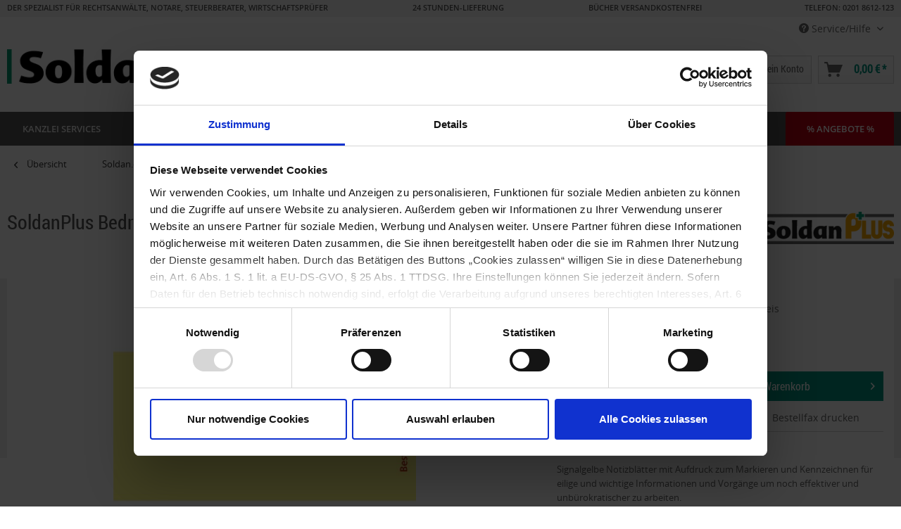

--- FILE ---
content_type: text/html; charset=UTF-8
request_url: https://www.soldan.de/soldanplus-bedruckte-haftnotizen-bitte-ruecksprache-1442400.html
body_size: 36812
content:
<!DOCTYPE html>
<html class="no-js" lang="de" itemscope="itemscope" itemtype="http://schema.org/WebPage">
<head>
<script id="Cookiebot" src="https://consent.cookiebot.com/uc.js" data-cbid="7d3fc5d9-660f-492a-88b3-aaeaf3daa271" type="text/javascript" async></script>
<meta charset="utf-8"><script>window.dataLayer = window.dataLayer || [];</script><script>window.dataLayer.push({
    "ecommerce": {
        "detail": {
            "actionField": {
                "list": "Haftnotizen mit Aufdruck"
            },
            "products": [
                {
                    "name": "SoldanPlus Bedruckte Haftnotizen: Bitte R\u00fccksprache!",
                    "id": "1442400",
                    "price": 1.39,
                    "brand": "Soldan",
                    "category": "Haftnotizen mit Aufdruck",
                    "variant": ""
                }
            ]
        },
        "currencyCode": "EUR",
        "currency": "EUR",
        "value": 1.39,
        "items": [
            {
                "item_id": "1442400",
                "item_name": "SoldanPlus Bedruckte Haftnotizen: Bitte R\u00fccksprache!",
                "affiliation": "",
                "coupon": "",
                "discount": "",
                "index": "",
                "item_brand": "Soldan",
                "item_category": "Soldan",
                "item_category2": "B\u00fcrobedarf",
                "item_category3": "Haftnotizen",
                "item_category4": "Haftnotizen mit Aufdruck",
                "item_category5": "",
                "item_list_id": "",
                "item_list_name": "",
                "item_variant": "",
                "location_id": "",
                "price": 1.39,
                "quantity": 1
            }
        ]
    },
    "google_tag_params": {
        "ecomm_pagetype": "product",
        "ecomm_prodid": 1442400,
        "ecomm_prodid_string": "1442400"
    },
    "event": "view_item"
});</script><!-- WbmTagManager -->
<script>
  document.addEventListener('loadGoogleScript', function loadGoogleScript(e) {
    document.removeEventListener('loadGoogleScript', loadGoogleScript);
    (function(w,d,s,l,i){w[l]=w[l]||[];w[l].push({'gtm.start':new Date().getTime(),event:'gtm.js'});var f=d.getElementsByTagName(s)[0],j=d.createElement(s),dl=l!='dataLayer'?'&l='+l:'';j.async=true;j.src='https://www.googletagmanager.com/gtm.js?id='+i+dl;f.parentNode.insertBefore(j,f);})(window,document,'script','dataLayer','GTM-W5J54SL');
  });
</script>
<!-- End WbmTagManager -->

<script>
window.isOneOfCookiePermissionsExists = function (consentTypes) {
var cookiebotTypes = ['marketing', 'statistics', 'preferences', 'necessary'];
function getCookie(cName) {
var name = cName + "=";
var ca = decodeURIComponent(document.cookie).split(';');
for (var i = 0; i < ca.length; i++) {
var c = ca[i];
while (c.charAt(0) == ' ') {
c = c.substring(1);
}
if (c.indexOf(name) == 0) {
return c.substring(name.length, c.length);
}
}
return "";
}
function getJson(str) {
try {
return JSON.parse(str);
} catch (e) {
return false;
}
return false;
}
var cookieString = getCookie('CookieConsent').replaceAll("'", '"');
// Add double quotes to keys
var cookie = cookieString.replace(/(['"])?([a-zA-Z0-9]+)(['"])?:/g, '"$2":');
if (cookie == "")
return false;
var cookieObject = getJson(cookie)
if (typeof cookieObject !== 'object')
return false;
for (var i = 0; i < consentTypes.length; i++) {
if (!cookiebotTypes.includes(consentTypes[i]))
return false;
// One of permissions is present
if (cookieObject[consentTypes[i]])
return true;
}
return false;
}
function fireLoadGoogleScriptEvent(fireCase) {
// console.log('Fire-Case: ', fireCase)
document.dispatchEvent(new Event('loadGoogleScript'));
}
if (window.isOneOfCookiePermissionsExists(['marketing', 'statistics', 'preferences'])) {
fireLoadGoogleScriptEvent('fire_on_page_load');
}
function loadGoogleScriptOnFirstTimeSetCookies() {
function delay(milliseconds) {
return new Promise(function(resolve) {
setTimeout(resolve, milliseconds);
});
}
async function tryToLoadGoogleScript() {
for (var i = 0; i < 3; i++) {
if (window.isOneOfCookiePermissionsExists(['marketing', 'statistics', 'preferences'])) {
fireLoadGoogleScriptEvent('fire_on_button_click');
return;
}
await delay(1000);
}
}
if (!window.isOneOfCookiePermissionsExists(['marketing', 'statistics', 'preferences'])) {
// Listen for user selects cookie
var buttons = document.querySelectorAll('.CybotCookiebotDialogBodyButton');
buttons.forEach(function(button) {
button.addEventListener('click', tryToLoadGoogleScript);
});
} else {
fireLoadGoogleScriptEvent('fire_on_modal_load');
}
}
// Alternative: CookieConsentOnDialogDisplay
window.addEventListener('CookiebotOnDialogDisplay', loadGoogleScriptOnFirstTimeSetCookies);
</script>
<meta name="author" content="" />
<meta name="robots" content="index,follow" />
<meta name="revisit-after" content="15 days" />
<meta name="keywords" content="Haftnotizen, Heftlinge, Haftmarker, Haftnotiz, Haftzettel, Klebezettel, Info, Soennecken" />
<meta name="description" content="Signalgelbe Notizblätter mit Aufdruck sorgen für eine deutliche und unbürokratische Kommunikation mit Ihren Mandanten und/oder Kollegen - ✔ Große Auswahl." />
<meta property="og:type" content="product" />
<meta property="og:site_name" content="Soldan.de" />
<meta property="og:url" content="https://www.soldan.de/soldanplus-bedruckte-haftnotizen-bitte-ruecksprache-1442400.html" />
<meta property="og:title" content="SoldanPlus Bedruckte Haftnotizen: Bitte Rücksprache!" />
<meta property="og:description" content="Signalgelbe Notizblätter mit Aufdruck sorgen für eine deutliche und unbürokratische Kommunikation mit Ihren Mandanten und/oder Kollegen - ✔ Große Auswahl." />
<meta property="og:image" content="https://www.soldan.de/media/image/34/57/44/BA_1442400.jpg" />
<meta property="product:brand" content="Soldan" />
<meta property="product:price" content="1,39" />
<meta property="product:product_link" content="https://www.soldan.de/soldanplus-bedruckte-haftnotizen-bitte-ruecksprache-1442400.html" />
<meta name="twitter:card" content="product" />
<meta name="twitter:site" content="Soldan.de" />
<meta name="twitter:title" content="SoldanPlus Bedruckte Haftnotizen: Bitte Rücksprache!" />
<meta name="twitter:description" content="Signalgelbe Notizblätter mit Aufdruck sorgen für eine deutliche und unbürokratische Kommunikation mit Ihren Mandanten und/oder Kollegen - ✔ Große Auswahl." />
<meta name="twitter:image" content="https://www.soldan.de/media/image/34/57/44/BA_1442400.jpg" />
<meta itemprop="copyrightHolder" content="Soldan.de" />
<meta itemprop="copyrightYear" content="2018" />
<meta itemprop="isFamilyFriendly" content="True" />
<meta itemprop="image" content="https://www.soldan.de/media/image/a8/ba/d2/soldan_logo.png" />
<meta name="viewport" content="width=device-width, initial-scale=1.0, user-scalable=no">
<meta name="mobile-web-app-capable" content="yes">
<meta name="apple-mobile-web-app-title" content="Soldan.de">
<meta name="apple-mobile-web-app-capable" content="yes">
<meta name="apple-mobile-web-app-status-bar-style" content="default">
<link rel="apple-touch-icon-precomposed" href="https://www.soldan.de/media/image/e4/6f/1d/favicon_Soldan_180x180.png">
<link rel="shortcut icon" href="https://www.soldan.de/media/image/51/4a/c7/favicon_Soldan_16x16.png">
<meta name="msapplication-navbutton-color" content="#00937f" />
<meta name="application-name" content="Soldan.de" />
<meta name="msapplication-starturl" content="https://www.soldan.de/" />
<meta name="msapplication-window" content="width=1024;height=768" />
<meta name="msapplication-TileImage" content="https://www.soldan.de/media/image/ba/00/87/favicon_Soldan_150x150.png">
<meta name="msapplication-TileColor" content="#00937f">
<meta name="theme-color" content="#00937f" />
<link rel="canonical" href="https://www.soldan.de/soldanplus-bedruckte-haftnotizen-bitte-ruecksprache-1442400.html" />
<title itemprop="name">SoldanPlus Bedruckte Haftnotizen: Bitte Rücksprache!</title>
<link href="/web/cache/1758642410_678cda8249a9d8a17db02a67c4fb5268.css" media="all" rel="stylesheet" type="text/css" />
<link href="/engine/Shopware/Plugins/Local/Frontend/SoldanMagic360/Views/frontend/_public/src/css/magic360.css" media="all" rel="stylesheet" type="text/css" />
<script type="text/javascript">
window.emosRequestHasConsentPermission = function (consentTypes) {
var consentAndCookiebotTypes = {
ad_storage: 'marketing',
analytics_storage: 'statistics',
functionality_storage: 'preferences',
personalization_storage: 'preferences',
security_storage: 'necessary'
}
function getCookie(cName) {
var name = cName + "=";
var ca = decodeURIComponent(document.cookie).split(';');
for (var i = 0; i < ca.length; i++) {
var c = ca[i];
while (c.charAt(0) == ' ') {
c = c.substring(1);
}
if (c.indexOf(name) == 0) {
return c.substring(name.length, c.length);
}
}
return "";
}
function getJson(str) {
try {
return JSON.parse(str);
} catch (e) {
return false;
}
return false;
}
var cookieString = getCookie('CookieConsent').replaceAll("'", '"');
// Add double quotes to keys
var cookie = cookieString.replace(/(['"])?([a-zA-Z0-9]+)(['"])?:/g, '"$2":');
if (cookie == "")
return false;
var cookieObject = getJson(cookie)
if (typeof cookieObject !== 'object')
return false;
for (var i = 0; i < consentTypes.length; i++) {
var cookiebotType = consentAndCookiebotTypes[consentTypes[i]];
if (cookiebotType === undefined)
return false;
// Permission denied
if (!cookieObject[cookiebotType])
return false;
}
return true;
}
window.emos3 = { defaults : { siteid: 'www.soldan.de' }, stored : [], send : function (p) { this.stored.push(p);} };
</script>
<script type="text/javascript" src="https://www.soldan.de/media/unknown/8e/7a/dd/soldantracking.js" async></script>
<script type="text/javascript">
(function() {
function reloadPageOnFirstTimeSetCookies() {
function getCookie(cName) {
var name = cName + "=";
var ca = decodeURIComponent(document.cookie).split(';');
for (var i = 0; i < ca.length; i++) {
var c = ca[i];
while (c.charAt(0) == ' ') {
c = c.substring(1);
}
if (c.indexOf(name) == 0) {
return c.substring(name.length, c.length);
}
}
return null;
}
function delay(milliseconds) {
return new Promise(function(resolve) {
setTimeout(resolve, milliseconds);
});
}
async function reload() {
for (var i = 0; i < 3; i++) {
if (getCookie('CookieConsent') != null) {
location.reload();
return;
}
await delay(1000);
}
}
if (getCookie('CookieConsent') == null) {
var buttons = document.querySelectorAll('.CybotCookiebotDialogBodyButton');
buttons.forEach(function(button) {
button.addEventListener('click', reload);
});
}
}
// Alternative: CookieConsentOnDialogDisplay
window.addEventListener('CookiebotOnDialogDisplay', reloadPageOnFirstTimeSetCookies);
})();
</script>
<script>
window.ssh_isOneOfCookiePermissionsExists = function (consentTypes) {
var cookiebotTypes = ['marketing', 'statistics', 'preferences', 'necessary'];
function getCookie(cName) {
var name = cName + "=";
var ca = decodeURIComponent(document.cookie).split(';');
for (var i = 0; i < ca.length; i++) {
var c = ca[i];
while (c.charAt(0) == ' ') {
c = c.substring(1);
}
if (c.indexOf(name) == 0) {
return c.substring(name.length, c.length);
}
}
return "";
}
function getJson(str) {
try {
return JSON.parse(str);
} catch (e) {
return false;
}
return false;
}
var cookieString = getCookie('CookieConsent').replaceAll("'", '"');
// Add double quotes to keys
var cookie = cookieString.replace(/(['"])?([a-zA-Z0-9]+)(['"])?:/g, '"$2":');
if (cookie == "")
return false;
var cookieObject = getJson(cookie)
if (typeof cookieObject !== 'object')
return false;
for (var i = 0; i < consentTypes.length; i++) {
if (!cookiebotTypes.includes(consentTypes[i]))
return false;
// One of permissions is present
if (cookieObject[consentTypes[i]])
return true;
}
return false;
}
// Load js script
function loadScript(src) {
var s = document.createElement('script');
s.defer = true;
s.src = src;
s.type = "text/javascript";
s.async = false;
document.getElementsByTagName('head')[0].appendChild(s);
}
// Load searchhub js if cookies allow it
if (window.ssh_isOneOfCookiePermissionsExists(['marketing', 'statistics'])) {
loadScript("https://c.searchhub.io/4JyvckhIw");
}
</script>
</head>
<body class=" is--ctl-detail is--act-index" >
<div class="page-wrap">
<noscript class="noscript-main">
<div class="alert is--warning">
<div class="alert--icon">
<i class="icon--element icon--warning"></i>
</div>
<div class="alert--content">
Um Soldan.de in vollem Umfang nutzen zu k&ouml;nnen, empfehlen wir Ihnen Javascript in Ihrem Browser zu aktiveren.
</div>
</div>
<!-- WbmTagManager (noscript) -->
<iframe src="https://www.googletagmanager.com/ns.html?id=GTM-W5J54SL"
        height="0" width="0" style="display:none;visibility:hidden"></iframe>
<!-- End WbmTagManager (noscript) --></noscript>
<div class="header-usp">
<div class="container">
<p class="pull-left">DER SPEZIALIST FÜR RECHTSANWÄLTE, NOTARE, STEUERBERATER, WIRTSCHAFTSPRÜFER</p>
<p class="pull-left">24 STUNDEN-LIEFERUNG</p>
<p class="pull-left">BÜCHER VERSANDKOSTENFREI</p>
<p class="pull-right last-header-usp"><a style="color:#555;" href="tel:+492018612123">TELEFON: 0201 8612-123</a></p>
</div>
</div>
<header class="header-main">
<div class="top-bar">
<div class="container block-group">
<nav class="top-bar--navigation block" role="menubar">

	
			

    



    

<div class="navigation--entry entry--compare is--hidden" role="menuitem" aria-haspopup="true" data-drop-down-menu="true">
    

</div>
    

<div class="navigation--entry entry--service has--drop-down sldn_servicecenter" role="menuitem" aria-haspopup="true" data-drop-down-menu="true">
<i class="icon--service"></i> Service/Hilfe
<ul class="service--list is--rounded" role="menu">
<li>
<div class="sldn_servicecenter-head"> </div>
</li>
<li>
<div class="sldn_servicecenter-left sldn_service-columns--2">
<div class="sldn_servicecenter_headline">Service/Hilfe</div>
<p> Haben Sie Fragen? Rufen Sie uns direkt an oder kontaktieren Sie uns per E-Mail! </p>
<div class="icon--phone"></div>
<div class="number phone"><a style="color:#555;" href="tel:+492018612123">TELEFON: 0201 8612-123</a></div>
<div class="datetime">Mo. - Fr. 08.00 - 17.00 Uhr</div>
<div class="icon--printer"></div>
<div class="number fax">0201 8612-222</div>
<div class="icon--mail"></div>
<div class="number mail"><a href="mailto:info@soldan.de">info@soldan.de</a></div>
</div>
<div class="sldn_servicecenter-right sldn_service-columns--2">
<ul>
<li class="service--entry" role="menuitem">
<a class="service--link" href="https://www.soldan.de/faq" title="FAQ" >
FAQ
</a>
</li>
<li class="service--entry" role="menuitem">
<a class="service--link" href="https://www.soldan.de/cat/index/sCategory/7919" title="Außendienst" target="_parent">
Außendienst
</a>
</li>
<li class="service--entry" role="menuitem">
<a class="service--link" href="https://www.soldan.de/bestellung/zahlung" title="Bestellung / Zahlung" >
Bestellung / Zahlung
</a>
</li>
<li class="service--entry" role="menuitem">
<a class="service--link" href="https://www.soldan.de/cat/index/sCategory/14493" title="Retouren" target="_parent">
Retouren
</a>
</li>
<li class="service--entry" role="menuitem">
<a class="service--link" href="/cat/index/sCategory/13917" title="Reparaturen" target="_parent">
Reparaturen
</a>
</li>
<li class="service--entry" role="menuitem">
<a class="service--link" href="https://www.soldan.de/standorte" title="Standorte" >
Standorte
</a>
</li>
<li class="service--entry" role="menuitem">
<a class="service--link" href="https://www.soldan.de/werbung" title="Werbung" >
Werbung
</a>
</li>
<li class="service--entry" role="menuitem">
<a class="service--link" href="https://www.soldan.de/formular-nehmen-sie-mit-uns-kontakt-auf" title="Kontakt" target="_self">
Kontakt
</a>
</li>
<li class="service--entry" role="menuitem">
<a class="service--link" href="https://www.soldan.de/agb" title="AGB" >
AGB
</a>
</li>
<li class="service--entry" role="menuitem">
<a class="service--link" href="https://www.soldan.de/formular-feedback-zu-soldan.de" title="Feedback zu soldan.de" target="_self">
Feedback zu soldan.de
</a>
</li>
<li class="service--entry" role="menuitem">
<a class="service--link" href="https://www.soldan.de/soldan-datenschutz" title="Datenschutz" >
Datenschutz
</a>
</li>
<li class="service--entry" role="menuitem">
<a class="service--link" href="https://www.soldan.de/impressum" title="Impressum" >
Impressum
</a>
</li>
</ul>
</div>
</li>
<li class="sldn_servicecenter-footer is--rounded"> </li>
</ul>
</div>
</nav>
</div>
</div>
<div class="container header--navigation">
<div class="logo-main block-group" role="banner">
<div class="logo--shop block">
<a class="logo--link" href="https://www.soldan.de/" title="Soldan.de - zur Startseite wechseln">
<picture>
<source srcset="https://www.soldan.de/media/image/a8/ba/d2/soldan_logo.png" media="(min-width: 78.75em)">
<source srcset="https://www.soldan.de/media/image/a8/ba/d2/soldan_logo.png" media="(min-width: 64em)">
<source srcset="https://www.soldan.de/media/image/a8/ba/d2/soldan_logo.png" media="(min-width: 48em)">
<img srcset="https://www.soldan.de/media/image/a8/ba/d2/soldan_logo.png" alt="Soldan.de - zur Startseite wechseln" />
</picture>
</a>
</div>
</div>
<nav class="shop--navigation block-group">
<ul class="navigation--list block-group" role="menubar">
<li class="navigation--entry entry--menu-left" role="menuitem">
<a class="entry--link entry--trigger btn is--icon-left" href="#offcanvas--left" data-offcanvas="true" data-offCanvasSelector=".sidebar-main">
<i class="icon--menu"></i> Menü
</a>
</li>
<li class="navigation--entry entry--search" role="menuitem" data-search="true" aria-haspopup="true">
<a class="btn entry--link entry--trigger" href="#show-hide--search" title="Suche anzeigen / schließen">
<i class="icon--search"></i>
<span class="search--display">Suchen</span>
</a>
<form action="/search" method="get" class="main-search--form">
<input type="search" name="sSearch" data-track-id="searchBox" class="main-search--field" autocomplete="off" autocapitalize="off" placeholder="Suchbegriff..." maxlength="255" />
<input type="hidden" name="sH" value="1" />
<button type="submit" class="main-search--button" data-track-id="searchButton">
<i class="icon--search"></i>
<span class="main-search--text">Suchen</span>
</button>
<div class="form--ajax-loader">&nbsp;</div>
</form>
<div class="main-search--results"></div>
</li>
<li class="navigation--entry entry--siegel">
<a class="entry--siegel-list" href="https://www.trustedshops.com/shop/certificate.php?shop_id=X308898227E556B202CF9569222AF3DDE" target="_blank" rel="nofollow" btattached="true">
<img src="/media/image/8d/5a/11/trusted-shops-header.png" alt="Trusted Shops Siegel">
</a>
<a class="entry--siegel-list" href="https://ehi-siegel.de/verbraucher/shops-mit-siegel/zertifizierte-shops/zertifikat/8b1509b9b69c7529582597916897dc21/" target="_blank" rel="nofollow" btattached="true">
<img src="/media/image/5d/d2/67/ehi-header.png" alt="EHI Siegel">
</a>
<div id="eKomiSeal_default" class="entry--siegel-list"></div>
<script type="text/javascript">
(function () {
eKomiIntegrationConfig = new Array(
{certId: '365F5335C651364'}
);
if (typeof eKomiIntegrationConfig != "undefined") {
for (var eKomiIntegrationLoop = 0; eKomiIntegrationLoop < eKomiIntegrationConfig.length; eKomiIntegrationLoop++) {
var eKomiIntegrationContainer = document.createElement('script');
eKomiIntegrationContainer.type = 'text/javascript';
eKomiIntegrationContainer.defer = true;
eKomiIntegrationContainer.src = (document.location.protocol == 'https:' ? 'https:' : 'http:') + "//connect.ekomi.de/integration_1496323584/" + eKomiIntegrationConfig[eKomiIntegrationLoop].certId + ".js";
document.getElementsByTagName("head")[0].appendChild(eKomiIntegrationContainer);
}
} else {
if ('console' in window) {
console.error('connectEkomiIntegration - Cannot read eKomiIntegrationConfig');
}
}
})();
</script>
</li>

	
					<li class="navigation--entry entry--wishlist" role="menuitem">
	<a href="https://www.soldan.de/wishlist" title="Merkliste neu" class="btn">
		<i class="icon--text cart--info-text"></i>
	</a>
</li>			




    <li class="navigation--entry entry--account"
        role="menuitem"
        data-offcanvas="true"
        data-offCanvasSelector=".account--dropdown-navigation">
        
            <a href="https://www.soldan.de/account"
               title="Mein Konto"
               class="btn is--icon-left entry--link account--link">
                <i class="icon--account"></i>
                                    <span class="account--display">
                        Mein Konto
                    </span>
                            </a>
        

            </li>




    <li class="navigation--entry entry--cart" role="menuitem">
        <a class="btn is--icon-left cart--link" href="https://www.soldan.de/checkout/cart" title="Warenkorb">
            <span class="cart--display">
                                    Warenkorb
                            </span>

            <span class="badge is--primary is--minimal cart--quantity is--hidden">0</span>

            <i class="icon--basket"></i>

            <span class="cart--amount">
                0,00&nbsp;&euro; *
            </span>
        </a>
        <div class="ajax-loader">&nbsp;</div>
    </li>



</ul>
</nav>
<div class="container--ajax-cart" data-collapse-cart="true" data-displayMode="offcanvas"></div>
</div>
</header>
<nav class="navigation-main">
<div class="container" data-menu-scroller="true" data-listSelector=".navigation--list.container" data-viewPortSelector=".navigation--list-wrapper">
<div class="navigation--list-wrapper">
<ul class="navigation--list container" role="menubar" itemscope="itemscope" itemtype="http://schema.org/SiteNavigationElement">
<li class="navigation--entry is--home" role="menuitem"><a class="navigation--link is--first" href="https://www.soldan.de/" title="Home" itemprop="url"><span itemprop="name">Home</span></a></li><li class="navigation--entry" role="menuitem"><a class="navigation--link" href="https://www.soldan.de/kanzlei-services" title="Kanzlei Services" itemprop="url"><span itemprop="name">Kanzlei Services</span></a></li><li class="navigation--entry" role="menuitem"><a class="navigation--link" href="https://www.soldan.de/fachbedarf" title="Fachbedarf" itemprop="url"><span itemprop="name">Fachbedarf</span></a></li><li class="navigation--entry" role="menuitem"><a class="navigation--link" href="https://www.soldan.de/fachmedien" title="Fachmedien" itemprop="url"><span itemprop="name">Fachmedien</span></a></li><li class="navigation--entry is--active" role="menuitem"><a class="navigation--link is--active" href="https://www.soldan.de/buerobedarf" title="Bürobedarf" itemprop="url"><span itemprop="name">Bürobedarf</span></a></li><li class="navigation--entry" role="menuitem"><a class="navigation--link" href="https://www.soldan.de/technik" title="Technik" itemprop="url"><span itemprop="name">Technik</span></a></li><li class="navigation--entry" role="menuitem"><a class="navigation--link" href="https://www.soldan.de/bueromoebel" title="Möbel" itemprop="url"><span itemprop="name">Möbel</span></a></li><li class="navigation--entry" role="menuitem"><a class="navigation--link" href="https://www.soldan.de/druckerei" title="Druckerei" itemprop="url"><span itemprop="name">Druckerei</span></a></li><li class="navigation--entry" role="menuitem"><a class="navigation--link" href="https://www.soldan.de/akademie" title="Akademie" itemprop="url"><span itemprop="name">Akademie</span></a></li><li class="navigation--entry" role="menuitem"><a class="navigation--link" href="https://www.soldan.de/cat/index/sCategory/6370" title="% Angebote %" itemprop="url"><span itemprop="name">% Angebote %</span></a></li>            </ul>
</div>
<div class="advanced-menu" data-advanced-menu="true" data-hoverDelay="250">
<div class="menu--container">
<div class="button-container">
<a href="https://www.soldan.de/kanzlei-services" class="button--category" title="Zur Kategorie Kanzlei Services">
<i class="icon--arrow-right"></i>
Zur Kategorie Kanzlei Services
</a>
<span class="button--close">
<i class="icon--cross"></i>
</span>
</div>
<div class="content--wrapper has--content">
<ul class="menu--list menu--level-0 columns--4" style="width: 100%;">
<li class="menu--list-item item--level-0" style="width: 100%">
<a href="https://www.soldan.de/dokumentenmanagement" class="menu--list-item-link" title="Dokumentenmanagement">Dokumentenmanagement</a>
<ul class="menu--list menu--level-1 columns--4">
<li class="menu--list-item item--level-1">
<a href="https://www.soldan.de/digitaler-posteingang" class="menu--list-item-link" title="Digitaler Posteingang">Digitaler Posteingang</a>
</li>
<li class="menu--list-item item--level-1">
<a href="https://www.soldan.de/managed-print-services" class="menu--list-item-link" title="Managed-Print-Service">Managed-Print-Service</a>
</li>
<li class="menu--list-item item--level-1">
<a href="https://www.soldan.de/kanzleisuche" class="menu--list-item-link" title="Kanzleisuche ">Kanzleisuche </a>
</li>
</ul>
</li>
<li class="menu--list-item item--level-0" style="width: 100%">
<a href="https://www.soldan.de/kanzleimarketing" class="menu--list-item-link" title="Kanzleimarketing">Kanzleimarketing</a>
<ul class="menu--list menu--level-1 columns--4">
<li class="menu--list-item item--level-1">
<a href="https://www.soldan.de/online-sichtbarkeit" class="menu--list-item-link" title="Online-Sichtbarkeit">Online-Sichtbarkeit</a>
</li>
<li class="menu--list-item item--level-1">
<a href="https://www.soldan.de/webseiten-gestaltung" class="menu--list-item-link" title="Webseiten Gestaltung">Webseiten Gestaltung</a>
</li>
<li class="menu--list-item item--level-1">
<a href="https://www.soldan.de/webseiten-content" class="menu--list-item-link" title="Webseiten-/Newsletter-Content">Webseiten-/Newsletter-Content</a>
</li>
<li class="menu--list-item item--level-1">
<a href="https://www.soldan.de/kanzlei-infodienst" class="menu--list-item-link" title="Kanzlei-Infodienst">Kanzlei-Infodienst</a>
</li>
<li class="menu--list-item item--level-1">
<a href="https://www.soldan.de/anwaltssuchdienste" class="menu--list-item-link" title="Anwaltssuchdienste">Anwaltssuchdienste</a>
</li>
<li class="menu--list-item item--level-1">
<a href="https://www.soldan.de/cat/index/sCategory/6122" class="menu--list-item-link" title="Fachmedien">Fachmedien</a>
</li>
</ul>
</li>
<li class="menu--list-item item--level-0" style="width: 100%">
<a href="https://www.soldan.de/kanzleiorganisation" class="menu--list-item-link" title="Kanzleiorganisation">Kanzleiorganisation</a>
<ul class="menu--list menu--level-1 columns--4">
<li class="menu--list-item item--level-1">
<a href="https://www.soldan.de/aktenmanagement" class="menu--list-item-link" title="Aktenmanagement">Aktenmanagement</a>
</li>
<li class="menu--list-item item--level-1">
<a href="https://www.soldan.de/bea" class="menu--list-item-link" title="beA">beA</a>
</li>
<li class="menu--list-item item--level-1">
<a href="https://www.soldan.de/cat/index/sCategory/9931" class="menu--list-item-link" title="Compliance">Compliance</a>
</li>
<li class="menu--list-item item--level-1">
<a href="https://www.soldan.de/premium-bueros" class="menu--list-item-link" title="Gebäude-Dienstleistungen">Gebäude-Dienstleistungen</a>
</li>
<li class="menu--list-item item--level-1">
<a href="https://www.soldan.de/kanzlei-securemail" class="menu--list-item-link" title="kanzleiSECUREMAIL">kanzleiSECUREMAIL</a>
</li>
<li class="menu--list-item item--level-1">
<a href="https://www.soldan.de/kanzlei-it" class="menu--list-item-link" title="Kanzlei-IT">Kanzlei-IT</a>
</li>
<li class="menu--list-item item--level-1">
<a href="https://www.soldan.de/sekretariat" class="menu--list-item-link" title="Sekretariat">Sekretariat</a>
</li>
<li class="menu--list-item item--level-1">
<a href="https://www.soldan.de/e-rechnung" class="menu--list-item-link" title="E-Rechnung Direkt">E-Rechnung Direkt</a>
</li>
</ul>
</li>
<li class="menu--list-item item--level-0" style="width: 100%">
<a href="https://www.soldan.de/ki-loesungen" class="menu--list-item-link" title="KI-Lösungen">KI-Lösungen</a>
<ul class="menu--list menu--level-1 columns--4">
<li class="menu--list-item item--level-1">
<a href="https://www.soldan.de/beamon-ai" class="menu--list-item-link" title="BEAMON AI">BEAMON AI</a>
</li>
<li class="menu--list-item item--level-1">
<a href="https://www.soldan.de/glanos-anonymization" class="menu--list-item-link" title="Glanos Anonymization.ai">Glanos Anonymization.ai</a>
</li>
<li class="menu--list-item item--level-1">
<a href="https://www.soldan.de/iusta" class="menu--list-item-link" title="iusta">iusta</a>
</li>
<li class="menu--list-item item--level-1">
<a href="https://www.soldan.de/jupus" class="menu--list-item-link" title="JUPUS">JUPUS</a>
</li>
<li class="menu--list-item item--level-1">
<a href="https://www.soldan.de/justin-legal" class="menu--list-item-link" title="Justin Legal">Justin Legal</a>
</li>
<li class="menu--list-item item--level-1">
<a href="https://www.soldan.de/nenna-ai" class="menu--list-item-link" title="NENNA.AI">NENNA.AI</a>
</li>
<li class="menu--list-item item--level-1">
<a href="https://www.soldan.de/maik" class="menu--list-item-link" title="MAIK">MAIK</a>
</li>
<li class="menu--list-item item--level-1">
<a href="https://www.soldan.de/prime-legal" class="menu--list-item-link" title="Prime Legal AI">Prime Legal AI</a>
</li>
</ul>
</li>
<li class="menu--list-item item--level-0" style="width: 100%">
<a href="https://www.soldan.de/juristische-fallbearbeitung" class="menu--list-item-link" title="Juristische Fallbearbeitung">Juristische Fallbearbeitung</a>
<ul class="menu--list menu--level-1 columns--4">
<li class="menu--list-item item--level-1">
<a href="https://www.soldan.de/mandanten-onboarding" class="menu--list-item-link" title="Mandanten-Onboarding">Mandanten-Onboarding</a>
</li>
<li class="menu--list-item item--level-1">
<a href="https://www.soldan.de/kanzleisoftware" class="menu--list-item-link" title="Kanzleisoftware">Kanzleisoftware</a>
</li>
<li class="menu--list-item item--level-1">
<a href="https://www.soldan.de/fristenmanagement" class="menu--list-item-link" title="Digitales Fristenmanagement">Digitales Fristenmanagement</a>
</li>
<li class="menu--list-item item--level-1">
<a href="https://www.soldan.de/fachmedien-recherche" class="menu--list-item-link" title="Fachmedien &amp; Recherche">Fachmedien & Recherche</a>
</li>
</ul>
</li>
</ul>
</div>
</div>
<div class="menu--container">
<div class="button-container">
<a href="https://www.soldan.de/fachbedarf" class="button--category" title="Zur Kategorie Fachbedarf">
<i class="icon--arrow-right"></i>
Zur Kategorie Fachbedarf
</a>
<span class="button--close">
<i class="icon--cross"></i>
</span>
</div>
<div class="content--wrapper has--content">
<ul class="menu--list menu--level-0 columns--4" style="width: 100%;">
<li class="menu--list-item item--level-0" style="width: 100%">
<a href="/fachbedarf/aktionen/speechlive" class="menu--list-item-link" title="Aktionen">Aktionen</a>
<ul class="menu--list menu--level-1 columns--4">
<li class="menu--list-item item--level-1">
<a href="/bea" class="menu--list-item-link" title="beA">beA</a>
</li>
<li class="menu--list-item item--level-1">
<a href="https://www.soldan.de/fachbedarf/aktionen/dictaplus" class="menu--list-item-link" title="DictaPlus">DictaPlus</a>
</li>
<li class="menu--list-item item--level-1">
<a href="https://www.soldan.de/fachbedarf/aktionen/nuance-dragon-spracherkennung" class="menu--list-item-link" title="Nuance Dragon Spracherkennung">Nuance Dragon Spracherkennung</a>
</li>
<li class="menu--list-item item--level-1">
<a href="https://www.soldan.de/fachbedarf/aktionen/philips-homeoffice" class="menu--list-item-link" title="Philips Homeoffice">Philips Homeoffice</a>
</li>
<li class="menu--list-item item--level-1">
<a href="https://www.soldan.de/fachbedarf/aktionen/philips-speechexec-enterprise" class="menu--list-item-link" title="Philips SpeechExec Enterprise">Philips SpeechExec Enterprise</a>
</li>
<li class="menu--list-item item--level-1">
<a href="https://www.soldan.de/speechlive" class="menu--list-item-link" title="SpeechLive">SpeechLive</a>
</li>
<li class="menu--list-item item--level-1">
<a href="https://www.soldan.de/speechmike-premium-air" class="menu--list-item-link" title="SpeechMike Premium Air">SpeechMike Premium Air</a>
</li>
<li class="menu--list-item item--level-1">
<a href="https://www.soldan.de/fachbedarf/aktionen/reduzierte-artikel" class="menu--list-item-link" title="Reduzierte Artikel">Reduzierte Artikel</a>
</li>
<li class="menu--list-item item--level-1">
<a href="/fachbedarf/aktionen/speechlive" class="menu--list-item-link nad-more" title="weitere">weitere</a>
</li>
</ul>
</li>
<li class="menu--list-item item--level-0" style="width: 100%">
<a href="https://www.soldan.de/fachbedarf/binden-laminieren-oesen" class="menu--list-item-link" title="Binden, Laminieren &amp; Ösen">Binden, Laminieren & Ösen</a>
<ul class="menu--list menu--level-1 columns--4">
<li class="menu--list-item item--level-1">
<a href="https://www.soldan.de/fachbedarf/binden-laminieren-oesen/binde-laminiergeraete" class="menu--list-item-link" title="Binde- &amp; Laminiergeräte">Binde- & Laminiergeräte</a>
</li>
<li class="menu--list-item item--level-1">
<a href="https://www.soldan.de/fachbedarf/binden-laminieren-oesen/binde-laminierzubehoer" class="menu--list-item-link" title="Binde- &amp; Laminierzubehör">Binde- & Laminierzubehör</a>
</li>
<li class="menu--list-item item--level-1">
<a href="https://www.soldan.de/fachbedarf/binden-laminieren-oesen/bindemappen" class="menu--list-item-link" title="Bindemappen">Bindemappen</a>
</li>
<li class="menu--list-item item--level-1">
<a href="https://www.soldan.de/fachbedarf/binden-laminieren-oesen/oesapparate-oeszangen" class="menu--list-item-link" title="Ösapparate &amp; Öszangen">Ösapparate & Öszangen</a>
</li>
<li class="menu--list-item item--level-1">
<a href="https://www.soldan.de/fachbedarf/binden-laminieren-oesen/oesmappen-oesen" class="menu--list-item-link" title="Ösmappen &amp; Ösen">Ösmappen & Ösen</a>
</li>
</ul>
</li>
<li class="menu--list-item item--level-0" style="width: 100%">
<a href="https://www.soldan.de/fachbedarf/bindesysteme" class="menu--list-item-link" title="Bindesysteme">Bindesysteme</a>
<ul class="menu--list menu--level-1 columns--4">
<li class="menu--list-item item--level-1">
<a href="https://www.soldan.de/fachbedarf/bindesysteme/oesenbindung" class="menu--list-item-link" title="Ösenbindung">Ösenbindung</a>
</li>
<li class="menu--list-item item--level-1">
<a href="https://www.soldan.de/fachbedarf/bindesysteme/spiralbindung" class="menu--list-item-link" title="Spiralbindung">Spiralbindung</a>
</li>
<li class="menu--list-item item--level-1">
<a href="https://www.soldan.de/fachbedarf/bindesysteme/stripbindung" class="menu--list-item-link" title="Stripbindung">Stripbindung</a>
</li>
<li class="menu--list-item item--level-1">
<a href="https://www.soldan.de/fachbedarf/bindesysteme/surebind" class="menu--list-item-link" title="Surebind">Surebind</a>
</li>
<li class="menu--list-item item--level-1">
<a href="https://www.soldan.de/fachbedarf/bindesysteme/thermobindung" class="menu--list-item-link" title="Thermobindung">Thermobindung</a>
</li>
</ul>
</li>
<li class="menu--list-item item--level-0" style="width: 100%">
<a href="https://www.soldan.de/fachbedarf/diktieren" class="menu--list-item-link" title="Diktieren">Diktieren</a>
<ul class="menu--list menu--level-1 columns--4">
<li class="menu--list-item item--level-1">
<a href="https://www.soldan.de/fachbedarf/diktieren/analoges-diktieren" class="menu--list-item-link" title="Analoges Diktieren">Analoges Diktieren</a>
</li>
<li class="menu--list-item item--level-1">
<a href="https://www.soldan.de/fachbedarf/diktieren/digitales-diktieren" class="menu--list-item-link" title="Digitales Diktieren">Digitales Diktieren</a>
</li>
<li class="menu--list-item item--level-1">
<a href="https://www.soldan.de/fachbedarf/diktieren" class="menu--list-item-link nad-more" title="weitere">weitere</a>
</li>
</ul>
</li>
<li class="menu--list-item item--level-0" style="width: 100%">
<a href="https://www.soldan.de/fachbedarf/formulare" class="menu--list-item-link" title="Formulare">Formulare</a>
<ul class="menu--list menu--level-1 columns--4">
<li class="menu--list-item item--level-1">
<a href="https://www.soldan.de/fachbedarf/formulare/anwaltsvordrucke" class="menu--list-item-link" title="Anwaltsvordrucke">Anwaltsvordrucke</a>
</li>
<li class="menu--list-item item--level-1">
<a href="https://www.soldan.de/fachbedarf/formulare/beratungshilfe-pkh-vkh" class="menu--list-item-link" title="Beratungshilfe &amp; PKH &amp; VKH">Beratungshilfe & PKH & VKH</a>
</li>
<li class="menu--list-item item--level-1">
<a href="https://www.soldan.de/fachbedarf/formulare/buchhaltungsformulare" class="menu--list-item-link" title="Buchhaltungsformulare">Buchhaltungsformulare</a>
</li>
<li class="menu--list-item item--level-1">
<a href="https://www.soldan.de/fachbedarf/formulare/gespraechsvermerke" class="menu--list-item-link" title="Gesprächsvermerke">Gesprächsvermerke</a>
</li>
<li class="menu--list-item item--level-1">
<a href="https://www.soldan.de/fachbedarf/formulare/handakten-kostenblaetter" class="menu--list-item-link" title="Handakten &amp; Kostenblätter">Handakten & Kostenblätter</a>
</li>
<li class="menu--list-item item--level-1">
<a href="https://www.soldan.de/fachbedarf/formulare/kosten-gebuehren" class="menu--list-item-link" title="Kosten &amp; Gebühren">Kosten & Gebühren</a>
</li>
<li class="menu--list-item item--level-1">
<a href="https://www.soldan.de/fachbedarf/formulare/mahnen-vollstrecken" class="menu--list-item-link" title="Mahnen &amp; Vollstrecken">Mahnen & Vollstrecken</a>
</li>
<li class="menu--list-item item--level-1">
<a href="https://www.soldan.de/fachbedarf/formulare" class="menu--list-item-link nad-more" title="weitere">weitere</a>
</li>
</ul>
</li>
<li class="menu--list-item item--level-0" style="width: 100%">
<a href="https://www.soldan.de/fachbedarf/haftnotizen-mit-aufdruck" class="menu--list-item-link" title="Haftnotizen mit Aufdruck">Haftnotizen mit Aufdruck</a>
</li>
<li class="menu--list-item item--level-0" style="width: 100%">
<a href="https://www.soldan.de/fachbedarf/kalender" class="menu--list-item-link" title="Kalender">Kalender</a>
<ul class="menu--list menu--level-1 columns--4">
<li class="menu--list-item item--level-1">
<a href="https://www.soldan.de/fachbedarf/kalender/buchkalender" class="menu--list-item-link" title="Buchkalender">Buchkalender</a>
</li>
<li class="menu--list-item item--level-1">
<a href="/online-druckerei/werbemittel/3-monats-wandkalender/" class="menu--list-item-link" title="Individuelle Kalender">Individuelle Kalender</a>
</li>
<li class="menu--list-item item--level-1">
<a href="https://www.soldan.de/fachbedarf/kalender/kanzlei-planer" class="menu--list-item-link" title="Kanzlei-Planer">Kanzlei-Planer</a>
</li>
<li class="menu--list-item item--level-1">
<a href="https://www.soldan.de/fachbedarf/kalender/termin-fristenkalender" class="menu--list-item-link" title="Termin- &amp; Fristenkalender">Termin- & Fristenkalender</a>
</li>
<li class="menu--list-item item--level-1">
<a href="https://www.soldan.de/fachbedarf/kalender/tischkalender" class="menu--list-item-link" title="Tischkalender">Tischkalender</a>
</li>
<li class="menu--list-item item--level-1">
<a href="https://www.soldan.de/fachbedarf/kalender/wandkalender" class="menu--list-item-link" title="Wandkalender">Wandkalender</a>
</li>
</ul>
</li>
<li class="menu--list-item item--level-0" style="width: 100%">
<a href="/online-druckerei/schilder/" class="menu--list-item-link" title="Kanzlei Schilder">Kanzlei Schilder</a>
<ul class="menu--list menu--level-1 columns--4">
<li class="menu--list-item item--level-1">
<a href="/online-druckerei/schilder/aluminium-schilder/" class="menu--list-item-link" title="Aluminium-Schilder">Aluminium-Schilder</a>
</li>
<li class="menu--list-item item--level-1">
<a href="/online-druckerei/schilder/parkplatzschilder/" class="menu--list-item-link" title="Parkplatzschilder">Parkplatzschilder</a>
</li>
<li class="menu--list-item item--level-1">
<a href="/online-druckerei/schilder/plexiglas-schilder/" class="menu--list-item-link" title="Plexiglas-Schilder">Plexiglas-Schilder</a>
</li>
</ul>
</li>
<li class="menu--list-item item--level-0" style="width: 100%">
<a href="https://www.soldan.de/mandanteninformationen" class="menu--list-item-link" title="Mandanteninformationen">Mandanteninformationen</a>
</li>
<li class="menu--list-item item--level-0" style="width: 100%">
<a href="https://www.soldan.de/fachbedarf/mandanten-tragetaschen" class="menu--list-item-link" title="Mandanten-Tragetaschen">Mandanten-Tragetaschen</a>
<ul class="menu--list menu--level-1 columns--4">
<li class="menu--list-item item--level-1">
<a href="https://www.soldan.de/fachbedarf/mandanten-tragetaschen/pendeltaschen" class="menu--list-item-link" title="Pendeltaschen">Pendeltaschen</a>
</li>
<li class="menu--list-item item--level-1">
<a href="https://www.soldan.de/fachbedarf/mandanten-tragetaschen/tragetaschen" class="menu--list-item-link" title="Tragetaschen">Tragetaschen</a>
</li>
<li class="menu--list-item item--level-1">
<a href="/online-druckerei/individuelle-tragetaschen/" class="menu--list-item-link" title="Individuelle Tragetaschen">Individuelle Tragetaschen</a>
</li>
</ul>
</li>
<li class="menu--list-item item--level-0" style="width: 100%">
<a href="https://www.soldan.de/fachbedarf/roben" class="menu--list-item-link" title="Roben">Roben</a>
<ul class="menu--list menu--level-1 columns--4">
<li class="menu--list-item item--level-1">
<a href="https://www.soldan.de/fachbedarf/roben/basic-line" class="menu--list-item-link" title="Basic-Line">Basic-Line</a>
</li>
<li class="menu--list-item item--level-1">
<a href="https://www.soldan.de/fachbedarf/roben/classic-line" class="menu--list-item-link" title="Classic-Line">Classic-Line</a>
</li>
<li class="menu--list-item item--level-1">
<a href="https://www.soldan.de/fachbedarf/roben/komfort-line" class="menu--list-item-link" title="Komfort-Line">Komfort-Line</a>
</li>
<li class="menu--list-item item--level-1">
<a href="https://www.soldan.de/fachbedarf/roben/premium-line" class="menu--list-item-link" title="Premium-Line">Premium-Line</a>
</li>
<li class="menu--list-item item--level-1">
<a href="https://www.soldan.de/fachbedarf/roben/roben-accessoires" class="menu--list-item-link" title="Roben Accessoires">Roben Accessoires</a>
</li>
</ul>
</li>
<li class="menu--list-item item--level-0" style="width: 100%">
<a href="https://www.soldan.de/fachbedarf/registratur" class="menu--list-item-link" title="Registratur">Registratur</a>
<ul class="menu--list menu--level-1 columns--4">
<li class="menu--list-item item--level-1">
<a href="https://www.soldan.de/fachbedarf/registratur/haengeregistratur" class="menu--list-item-link" title="Hängeregistratur">Hängeregistratur</a>
</li>
<li class="menu--list-item item--level-1">
<a href="https://www.soldan.de/fachbedarf/registratur/hefter-aktendeckel" class="menu--list-item-link" title="Hefter- &amp; Aktendeckel">Hefter- & Aktendeckel</a>
</li>
<li class="menu--list-item item--level-1">
<a href="https://www.soldan.de/fachbedarf/registratur/pendelregistratur" class="menu--list-item-link" title="Pendelregistratur">Pendelregistratur</a>
</li>
<li class="menu--list-item item--level-1">
<a href="https://www.soldan.de/fachbedarf/registratur/registratur-zubehoer" class="menu--list-item-link" title="Registratur-Zubehör">Registratur-Zubehör</a>
</li>
</ul>
</li>
<li class="menu--list-item item--level-0" style="width: 100%">
<a href="https://www.soldan.de/fachbedarf/siegel" class="menu--list-item-link" title="Siegel">Siegel</a>
<ul class="menu--list menu--level-1 columns--4">
<li class="menu--list-item item--level-1">
<a href="https://www.soldan.de/search?sSearch=1849900" class="menu--list-item-link" title="Farbgummistempel">Farbgummistempel</a>
</li>
<li class="menu--list-item item--level-1">
<a href="https://www.soldan.de/fachbedarf/siegel/siegelpressen" class="menu--list-item-link" title="Siegelpressen">Siegelpressen</a>
</li>
<li class="menu--list-item item--level-1">
<a href="https://www.soldan.de/fachbedarf/siegel/siegelsterne" class="menu--list-item-link" title="Siegelsterne">Siegelsterne</a>
</li>
</ul>
</li>
<li class="menu--list-item item--level-0" style="width: 100%">
<a href="https://www.soldan.de/fachbedarf/stempel" class="menu--list-item-link" title="Stempel">Stempel</a>
<ul class="menu--list menu--level-1 columns--4">
<li class="menu--list-item item--level-1">
<a href="/online-druckerei/stempel-shop/" class="menu--list-item-link" title="Stempel-Shop">Stempel-Shop</a>
</li>
<li class="menu--list-item item--level-1">
<a href="/buerobedarf/stempel/stempelzubehoer/" class="menu--list-item-link" title="Stempelzubehör">Stempelzubehör</a>
</li>
<li class="menu--list-item item--level-1">
<a href="/buerobedarf/stempel/textstempel/" class="menu--list-item-link" title="Textstempel">Textstempel</a>
</li>
<li class="menu--list-item item--level-1">
<a href="https://www.soldan.de/fachbedarf/stempel/datumsstempel" class="menu--list-item-link" title="Datumsstempel">Datumsstempel</a>
</li>
</ul>
</li>
<li class="menu--list-item item--level-0" style="width: 100%">
<a href="https://www.soldan.de/fachbedarf/urkundenarchive" class="menu--list-item-link" title="Urkundenarchive">Urkundenarchive</a>
</li>
<li class="menu--list-item item--level-0" style="width: 100%">
<a href="/online-druckerei/drucksachen/urkundenumschlaege/" class="menu--list-item-link" title="Urkundenumschläge">Urkundenumschläge</a>
</li>
</ul>
</div>
</div>
<div class="menu--container">
<div class="button-container">
<a href="https://www.soldan.de/fachmedien" class="button--category" title="Zur Kategorie Fachmedien">
<i class="icon--arrow-right"></i>
Zur Kategorie Fachmedien
</a>
<span class="button--close">
<i class="icon--cross"></i>
</span>
</div>
<div class="content--wrapper has--content">
<ul class="menu--list menu--level-0 columns--4" style="width: 100%;">
<li class="menu--list-item item--level-0" style="width: 100%">
<a href="/fachmedien/aktionen/palandt-2021" class="menu--list-item-link" title="Aktionen">Aktionen</a>
<ul class="menu--list menu--level-1 columns--4">
<li class="menu--list-item item--level-1">
<a href="https://www.soldan.de/beck-best-of" class="menu--list-item-link" title="Beck Best Of">Beck Best Of</a>
</li>
<li class="menu--list-item item--level-1">
<a href="https://www.soldan.de/becksche-probeabos" class="menu--list-item-link" title="Beck&#039;sche Probeabos">Beck'sche Probeabos</a>
</li>
<li class="menu--list-item item--level-1">
<a href="https://www.soldan.de/fachmedien/aktionen/famrz-buecher" class="menu--list-item-link" title="FamRZ-Bücher">FamRZ-Bücher</a>
</li>
<li class="menu--list-item item--level-1">
<a href="https://www.soldan.de/fachmedien/aktionen/grueneberg-2026" class="menu--list-item-link" title="Grüneberg 2026">Grüneberg 2026</a>
</li>
<li class="menu--list-item item--level-1">
<a href="https://www.soldan.de/fachmedien/aktionen/insolvenz-und-vollstreckungsrecht" class="menu--list-item-link" title="Insolvenz- und Vollstreckungsrecht">Insolvenz- und Vollstreckungsrecht</a>
</li>
<li class="menu--list-item item--level-1">
<a href="https://www.soldan.de/iww" class="menu--list-item-link" title="IWW Probeabos">IWW Probeabos</a>
</li>
<li class="menu--list-item item--level-1">
<a href="https://www.soldan.de/fachmedien/aktionen/kanzleimarketing" class="menu--list-item-link" title="Kanzleimarketing">Kanzleimarketing</a>
</li>
<li class="menu--list-item item--level-1">
<a href="https://www.soldan.de/kanzleimitarbeiter" class="menu--list-item-link" title="Kanzleimitarbeiter">Kanzleimitarbeiter</a>
</li>
<li class="menu--list-item item--level-1">
<a href="https://www.soldan.de/fachmedien/aktionen/legal-tech" class="menu--list-item-link" title="Legal Tech">Legal Tech</a>
</li>
<li class="menu--list-item item--level-1">
<a href="https://www.soldan.de/fachmedien/aktionen/rvg-2025" class="menu--list-item-link" title="RVG 2025">RVG 2025</a>
</li>
<li class="menu--list-item item--level-1">
<a href="https://www.soldan.de/fachmedien/aktionen/steuerrecht-2024" class="menu--list-item-link" title="Steuerrecht 2024">Steuerrecht 2024</a>
</li>
<li class="menu--list-item item--level-1">
<a href="https://www.soldan.de/fachmedien/aktionen/top-10-online-datenbanken" class="menu--list-item-link" title="Top 10 Online-Datenbanken">Top 10 Online-Datenbanken</a>
</li>
<li class="menu--list-item item--level-1">
<a href="https://www.soldan.de/zoeller" class="menu--list-item-link" title="Zöller 2026">Zöller 2026</a>
</li>
</ul>
</li>
<li class="menu--list-item item--level-0" style="width: 100%">
<a href="https://www.soldan.de/fachmedien/standardwerke" class="menu--list-item-link" title="Standardwerke">Standardwerke</a>
</li>
<li class="menu--list-item item--level-0" style="width: 100%">
<a href="https://www.soldan.de/fachmedien/literaturtipps" class="menu--list-item-link" title="Literaturtipps">Literaturtipps</a>
</li>
<li class="menu--list-item item--level-0" style="width: 100%">
<a href="https://www.soldan.de/fachmedien/neuerscheinungen" class="menu--list-item-link" title="Neuerscheinungen">Neuerscheinungen</a>
</li>
<li class="menu--list-item item--level-0" style="width: 100%">
<a href="https://www.soldan.de/notare" class="menu--list-item-link" title="Notariat">Notariat</a>
<ul class="menu--list menu--level-1 columns--4">
<li class="menu--list-item item--level-1">
<a href="https://www.soldan.de/fachmedien/notariat/ausbildung" class="menu--list-item-link" title="Ausbildung">Ausbildung</a>
</li>
<li class="menu--list-item item--level-1">
<a href="https://www.soldan.de/fachmedien/notariat/berufsrecht" class="menu--list-item-link" title="Berufsrecht">Berufsrecht</a>
</li>
<li class="menu--list-item item--level-1">
<a href="https://www.soldan.de/fachmedien/notariat/beurkundungsrecht" class="menu--list-item-link" title="Beurkundungsrecht">Beurkundungsrecht</a>
</li>
<li class="menu--list-item item--level-1">
<a href="https://www.soldan.de/fachmedien/notariat/erbrecht-testamente" class="menu--list-item-link" title="Erbrecht, Testamente">Erbrecht, Testamente</a>
</li>
<li class="menu--list-item item--level-1">
<a href="https://www.soldan.de/fachmedien/notariat/familienrecht" class="menu--list-item-link" title="Familienrecht">Familienrecht</a>
</li>
<li class="menu--list-item item--level-1">
<a href="https://www.soldan.de/fachmedien/notariat/gesellschafts-handelsrecht" class="menu--list-item-link" title="Gesellschafts-, Handelsrecht">Gesellschafts-, Handelsrecht</a>
</li>
<li class="menu--list-item item--level-1">
<a href="https://www.soldan.de/fachmedien/notariat/grundbuchrecht" class="menu--list-item-link" title="Grundbuchrecht">Grundbuchrecht</a>
</li>
<li class="menu--list-item item--level-1">
<a href="https://www.soldan.de/fachmedien/notariat/bau-immobilienrecht" class="menu--list-item-link" title="Bau-, Immobilienrecht">Bau-, Immobilienrecht</a>
</li>
<li class="menu--list-item item--level-1">
<a href="https://www.soldan.de/fachmedien/notariat/kostenrecht" class="menu--list-item-link" title="Kostenrecht">Kostenrecht</a>
</li>
<li class="menu--list-item item--level-1">
<a href="https://www.soldan.de/fachmedien/notariat/notarpraxis" class="menu--list-item-link" title="Notarpraxis">Notarpraxis</a>
</li>
<li class="menu--list-item item--level-1">
<a href="https://www.soldan.de/fachmedien/notariat/registerrecht" class="menu--list-item-link" title="Registerrecht">Registerrecht</a>
</li>
<li class="menu--list-item item--level-1">
<a href="https://www.soldan.de/fachmedien/notariat/wohnungseigentumsrecht" class="menu--list-item-link" title="Wohnungseigentumsrecht">Wohnungseigentumsrecht</a>
</li>
</ul>
</li>
<li class="menu--list-item item--level-0" style="width: 100%">
<a href="https://www.soldan.de/fachmedien/recht" class="menu--list-item-link" title="Recht">Recht</a>
<ul class="menu--list menu--level-1 columns--4">
<li class="menu--list-item item--level-1">
<a href="https://www.soldan.de/fachmedien/recht/arbeitsrecht" class="menu--list-item-link" title="Arbeitsrecht">Arbeitsrecht</a>
</li>
<li class="menu--list-item item--level-1">
<a href="https://www.soldan.de/fachmedien/recht/baurecht" class="menu--list-item-link" title="Baurecht">Baurecht</a>
</li>
<li class="menu--list-item item--level-1">
<a href="https://www.soldan.de/fachmedien/recht/erbrecht" class="menu--list-item-link" title="Erbrecht">Erbrecht</a>
</li>
<li class="menu--list-item item--level-1">
<a href="https://www.soldan.de/fachmedien/recht/familienrecht" class="menu--list-item-link" title="Familienrecht">Familienrecht</a>
</li>
<li class="menu--list-item item--level-1">
<a href="https://www.soldan.de/fachmedien/recht/handels-gesellschaftsrecht" class="menu--list-item-link" title="Handels- &amp; Gesellschaftsrecht">Handels- & Gesellschaftsrecht</a>
</li>
<li class="menu--list-item item--level-1">
<a href="https://www.soldan.de/fachmedien/recht/immaterialgueterrecht" class="menu--list-item-link" title="Immaterialgüterrecht">Immaterialgüterrecht</a>
</li>
<li class="menu--list-item item--level-1">
<a href="https://www.soldan.de/fachmedien/recht/insolvenzrecht" class="menu--list-item-link" title="Insolvenzrecht">Insolvenzrecht</a>
</li>
<li class="menu--list-item item--level-1">
<a href="https://www.soldan.de/fachmedien/recht/internationales-recht" class="menu--list-item-link" title="Internationales Recht">Internationales Recht</a>
</li>
<li class="menu--list-item item--level-1">
<a href="/fachmedien/recht/it-medienrecht/digitalisierung-ki" class="menu--list-item-link" title="IT- &amp; Medienrecht">IT- & Medienrecht</a>
</li>
<li class="menu--list-item item--level-1">
<a href="https://www.soldan.de/fachmedien/recht/kanzleipraxis" class="menu--list-item-link" title="Kanzleipraxis">Kanzleipraxis</a>
</li>
<li class="menu--list-item item--level-1">
<a href="https://www.soldan.de/fachmedien/recht/legal-tech" class="menu--list-item-link" title="Legal Tech">Legal Tech</a>
</li>
<li class="menu--list-item item--level-1">
<a href="https://www.soldan.de/fachmedien/recht/reno-refawi-nofa-notfawi" class="menu--list-item-link" title="ReNo, ReFaWi, NoFa, NotFaWi">ReNo, ReFaWi, NoFa, NotFaWi</a>
</li>
<li class="menu--list-item item--level-1">
<a href="https://www.soldan.de/fachmedien/recht" class="menu--list-item-link nad-more" title="weitere">weitere</a>
</li>
</ul>
</li>
<li class="menu--list-item item--level-0" style="width: 100%">
<a href="https://www.soldan.de/patentanwaelte" class="menu--list-item-link" title="Patentanwälte">Patentanwälte</a>
<ul class="menu--list menu--level-1 columns--4">
<li class="menu--list-item item--level-1">
<a href="https://www.soldan.de/fachmedien/patentanwaelte/arbeitnehmererfindungsrecht" class="menu--list-item-link" title="Arbeitnehmererfindungsrecht">Arbeitnehmererfindungsrecht</a>
</li>
<li class="menu--list-item item--level-1">
<a href="https://www.soldan.de/fachmedien/patentanwaelte/berufspraxis" class="menu--list-item-link" title="Berufspraxis">Berufspraxis</a>
</li>
<li class="menu--list-item item--level-1">
<a href="https://www.soldan.de/fachmedien/patentanwaelte/berufs-gebuehrenrecht" class="menu--list-item-link" title="Berufs-Gebührenrecht">Berufs-Gebührenrecht</a>
</li>
<li class="menu--list-item item--level-1">
<a href="https://www.soldan.de/fachmedien/patentanwaelte/designrecht" class="menu--list-item-link" title="Designrecht">Designrecht</a>
</li>
<li class="menu--list-item item--level-1">
<a href="https://www.soldan.de/fachmedien/patentanwaelte/gebrauchsmusterrecht" class="menu--list-item-link" title="Gebrauchsmusterrecht">Gebrauchsmusterrecht</a>
</li>
<li class="menu--list-item item--level-1">
<a href="https://www.soldan.de/fachmedien/patentanwaelte/geschaeftsgeheimnisschutz" class="menu--list-item-link" title="Geschäftsgeheimnisschutz">Geschäftsgeheimnisschutz</a>
</li>
<li class="menu--list-item item--level-1">
<a href="https://www.soldan.de/fachmedien/patentanwaelte/geschmacksmusterrecht" class="menu--list-item-link" title="Geschmacksmusterrecht">Geschmacksmusterrecht</a>
</li>
<li class="menu--list-item item--level-1">
<a href="https://www.soldan.de/fachmedien/patentanwaelte/geistiges-eigentum" class="menu--list-item-link" title="Geistiges Eigentum">Geistiges Eigentum</a>
</li>
<li class="menu--list-item item--level-1">
<a href="https://www.soldan.de/fachmedien/patentanwaelte/gewerblicher-rechtsschutz" class="menu--list-item-link" title="Gewerblicher Rechtsschutz">Gewerblicher Rechtsschutz</a>
</li>
<li class="menu--list-item item--level-1">
<a href="https://www.soldan.de/fachmedien/patentanwaelte/internationales-recht" class="menu--list-item-link" title="Internationales Recht">Internationales Recht</a>
</li>
<li class="menu--list-item item--level-1">
<a href="https://www.soldan.de/fachmedien/patentanwaelte/kartellrecht" class="menu--list-item-link" title="Kartellrecht">Kartellrecht</a>
</li>
<li class="menu--list-item item--level-1">
<a href="https://www.soldan.de/fachmedien/patentanwaelte/lexika-woerterbuecher" class="menu--list-item-link" title="Lexika, Wörterbücher">Lexika, Wörterbücher</a>
</li>
<li class="menu--list-item item--level-1">
<a href="https://www.soldan.de/fachmedien/patentanwaelte/lizenz-know-how-vertraege" class="menu--list-item-link" title="Lizenz-, Know-how-Verträge">Lizenz-, Know-how-Verträge</a>
</li>
<li class="menu--list-item item--level-1">
<a href="https://www.soldan.de/fachmedien/patentanwaelte/markenrecht" class="menu--list-item-link" title="Markenrecht">Markenrecht</a>
</li>
<li class="menu--list-item item--level-1">
<a href="https://www.soldan.de/fachmedien/patentanwaelte/naturwissenschaft-technik" class="menu--list-item-link" title="Naturwissenschaft, Technik">Naturwissenschaft, Technik</a>
</li>
<li class="menu--list-item item--level-1">
<a href="https://www.soldan.de/fachmedien/patentanwaelte/patentrecht" class="menu--list-item-link" title="Patentrecht">Patentrecht</a>
</li>
<li class="menu--list-item item--level-1">
<a href="https://www.soldan.de/fachmedien/patentanwaelte/sortenschutzrecht" class="menu--list-item-link" title="Sortenschutzrecht">Sortenschutzrecht</a>
</li>
<li class="menu--list-item item--level-1">
<a href="https://www.soldan.de/fachmedien/patentanwaelte/verfahrenspraxis" class="menu--list-item-link" title="Verfahrenspraxis">Verfahrenspraxis</a>
</li>
<li class="menu--list-item item--level-1">
<a href="https://www.soldan.de/fachmedien/patentanwaelte/wettbewerbsrecht" class="menu--list-item-link" title="Wettbewerbsrecht">Wettbewerbsrecht</a>
</li>
<li class="menu--list-item item--level-1">
<a href="https://www.soldan.de/fachmedien/patentanwaelte/zivilverfahrensrecht" class="menu--list-item-link" title="Zivilverfahrensrecht">Zivilverfahrensrecht</a>
</li>
</ul>
</li>
<li class="menu--list-item item--level-0" style="width: 100%">
<a href="https://www.soldan.de/soziale-arbeit" class="menu--list-item-link" title="Soziale Arbeit">Soziale Arbeit</a>
<ul class="menu--list menu--level-1 columns--4">
<li class="menu--list-item item--level-1">
<a href="https://www.soldan.de/fachmedien/soziale-arbeit/ausbildung" class="menu--list-item-link" title="Ausbildung">Ausbildung</a>
</li>
<li class="menu--list-item item--level-1">
<a href="https://www.soldan.de/fachmedien/soziale-arbeit/auslaender-fluechtlingshilfe" class="menu--list-item-link" title="Ausländer-, Flüchtlingshilfe">Ausländer-, Flüchtlingshilfe</a>
</li>
<li class="menu--list-item item--level-1">
<a href="https://www.soldan.de/fachmedien/soziale-arbeit/behindertenbetreuung" class="menu--list-item-link" title="Behindertenbetreuung">Behindertenbetreuung</a>
</li>
<li class="menu--list-item item--level-1">
<a href="https://www.soldan.de/fachmedien/soziale-arbeit/erwachsenenbetreuung" class="menu--list-item-link" title="Erwachsenenbetreuung">Erwachsenenbetreuung</a>
</li>
<li class="menu--list-item item--level-1">
<a href="https://www.soldan.de/fachmedien/soziale-arbeit/familienbetreuung" class="menu--list-item-link" title="Familienbetreuung">Familienbetreuung</a>
</li>
<li class="menu--list-item item--level-1">
<a href="https://www.soldan.de/fachmedien/soziale-arbeit/gesundheitswesen" class="menu--list-item-link" title="Gesundheitswesen">Gesundheitswesen</a>
</li>
<li class="menu--list-item item--level-1">
<a href="https://www.soldan.de/fachmedien/soziale-arbeit/grundlagen" class="menu--list-item-link" title="Grundlagen">Grundlagen</a>
</li>
<li class="menu--list-item item--level-1">
<a href="https://www.soldan.de/fachmedien/soziale-arbeit/kinder-und-jugendhilfe" class="menu--list-item-link" title="Kinder- und Jugendhilfe">Kinder- und Jugendhilfe</a>
</li>
<li class="menu--list-item item--level-1">
<a href="https://www.soldan.de/fachmedien/soziale-arbeit/obdachlosenbetreuung" class="menu--list-item-link" title="Obdachlosenbetreuung">Obdachlosenbetreuung</a>
</li>
<li class="menu--list-item item--level-1">
<a href="https://www.soldan.de/fachmedien/soziale-arbeit/recht-der-sozialen-arbeit" class="menu--list-item-link" title="Recht der sozialen Arbeit">Recht der sozialen Arbeit</a>
</li>
<li class="menu--list-item item--level-1">
<a href="https://www.soldan.de/fachmedien/soziale-arbeit/schuldnerberatung" class="menu--list-item-link" title="Schuldnerberatung">Schuldnerberatung</a>
</li>
<li class="menu--list-item item--level-1">
<a href="https://www.soldan.de/fachmedien/soziale-arbeit/schule-beruf" class="menu--list-item-link" title="Schule, Beruf">Schule, Beruf</a>
</li>
<li class="menu--list-item item--level-1">
<a href="https://www.soldan.de/fachmedien/soziale-arbeit/seniorenbetreuung" class="menu--list-item-link" title="Seniorenbetreuung">Seniorenbetreuung</a>
</li>
<li class="menu--list-item item--level-1">
<a href="https://www.soldan.de/fachmedien/soziale-arbeit/soziale-einrichtungen-soziale-dienste" class="menu--list-item-link" title="Soziale Einrichtungen, Soziale Dienste">Soziale Einrichtungen, Soziale Dienste</a>
</li>
<li class="menu--list-item item--level-1">
<a href="https://www.soldan.de/fachmedien/soziale-arbeit/straffaelligenhilfe-justiz" class="menu--list-item-link" title="Straffälligenhilfe, Justiz">Straffälligenhilfe, Justiz</a>
</li>
<li class="menu--list-item item--level-1">
<a href="https://www.soldan.de/fachmedien/soziale-arbeit/suchthilfe" class="menu--list-item-link" title="Suchthilfe">Suchthilfe</a>
</li>
<li class="menu--list-item item--level-1">
<a href="https://www.soldan.de/fachmedien/soziale-arbeit/woerterbuecher-lexika" class="menu--list-item-link" title="Wörterbücher, Lexika">Wörterbücher, Lexika</a>
</li>
</ul>
</li>
<li class="menu--list-item item--level-0" style="width: 100%">
<a href="https://www.soldan.de/fachmedien/oeffentliche-verwaltung" class="menu--list-item-link" title="Öffentliche Verwaltung">Öffentliche Verwaltung</a>
<ul class="menu--list menu--level-1 columns--4">
<li class="menu--list-item item--level-1">
<a href="https://www.soldan.de/fachmedien/oeffentliche-verwaltung/auslaender-asylrecht" class="menu--list-item-link" title="Ausländer, Asylrecht">Ausländer, Asylrecht</a>
</li>
<li class="menu--list-item item--level-1">
<a href="https://www.soldan.de/fachmedien/oeffentliche-verwaltung/baurecht-immobilienrecht" class="menu--list-item-link" title="Baurecht, Immobilienrecht">Baurecht, Immobilienrecht</a>
</li>
<li class="menu--list-item item--level-1">
<a href="https://www.soldan.de/fachmedien/oeffentliche-verwaltung/energierecht" class="menu--list-item-link" title="Energierecht">Energierecht</a>
</li>
<li class="menu--list-item item--level-1">
<a href="https://www.soldan.de/fachmedien/oeffentliche-verwaltung/europarecht" class="menu--list-item-link" title="Europarecht">Europarecht</a>
</li>
<li class="menu--list-item item--level-1">
<a href="https://www.soldan.de/fachmedien/oeffentliche-verwaltung/feuerwehr-katastrophen-zivilschutz" class="menu--list-item-link" title="Feuerwehr, Katastrophen-, Zivilschutz">Feuerwehr, Katastrophen-, Zivilschutz</a>
</li>
<li class="menu--list-item item--level-1">
<a href="https://www.soldan.de/fachmedien/oeffentliche-verwaltung/kita-schule-hochschule" class="menu--list-item-link" title="Kita, Schule, Hochschule">Kita, Schule, Hochschule</a>
</li>
<li class="menu--list-item item--level-1">
<a href="https://www.soldan.de/fachmedien/oeffentliche-verwaltung/kommunalrecht" class="menu--list-item-link" title="Kommunalrecht">Kommunalrecht</a>
</li>
<li class="menu--list-item item--level-1">
<a href="https://www.soldan.de/fachmedien/oeffentliche-verwaltung/landesrecht" class="menu--list-item-link" title="Landesrecht">Landesrecht</a>
</li>
<li class="menu--list-item item--level-1">
<a href="https://www.soldan.de/fachmedien/oeffentliche-verwaltung/medizin-gesundheitsrecht" class="menu--list-item-link" title="Medizin-, Gesundheitsrecht">Medizin-, Gesundheitsrecht</a>
</li>
<li class="menu--list-item item--level-1">
<a href="https://www.soldan.de/fachmedien/oeffentliche-verwaltung/oeffentlicher-dienst" class="menu--list-item-link" title="Öffentlicher Dienst">Öffentlicher Dienst</a>
</li>
<li class="menu--list-item item--level-1">
<a href="https://www.soldan.de/fachmedien/oeffentliche-verwaltung/oeffentliches-wirtschaftsrecht-steuern-finanzen" class="menu--list-item-link" title="Öffentliches Wirtschaftsrecht, Steuern, Finanzen">Öffentliches Wirtschaftsrecht, Steuern, Finanzen</a>
</li>
<li class="menu--list-item item--level-1">
<a href="https://www.soldan.de/fachmedien/oeffentliche-verwaltung/ordnungsrecht" class="menu--list-item-link" title="Ordnungsrecht">Ordnungsrecht</a>
</li>
<li class="menu--list-item item--level-1">
<a href="https://www.soldan.de/fachmedien/oeffentliche-verwaltung/sozialrecht" class="menu--list-item-link" title="Sozialrecht">Sozialrecht</a>
</li>
<li class="menu--list-item item--level-1">
<a href="https://www.soldan.de/fachmedien/oeffentliche-verwaltung/staats-verfassungsrecht" class="menu--list-item-link" title="Staats-, Verfassungsrecht">Staats-, Verfassungsrecht</a>
</li>
<li class="menu--list-item item--level-1">
<a href="https://www.soldan.de/fachmedien/oeffentliche-verwaltung/standesamtswesen" class="menu--list-item-link" title="Standesamtswesen">Standesamtswesen</a>
</li>
<li class="menu--list-item item--level-1">
<a href="https://www.soldan.de/fachmedien/oeffentliche-verwaltung/strasse-verkehr" class="menu--list-item-link" title="Straße, Verkehr">Straße, Verkehr</a>
</li>
<li class="menu--list-item item--level-1">
<a href="https://www.soldan.de/fachmedien/oeffentliche-verwaltung/tourismus-veranstaltungen-sport" class="menu--list-item-link" title="Tourismus, Veranstaltungen, Sport">Tourismus, Veranstaltungen, Sport</a>
</li>
<li class="menu--list-item item--level-1">
<a href="https://www.soldan.de/fachmedien/oeffentliche-verwaltung/umwelt-wasser-naturschutz-agrarecht" class="menu--list-item-link" title="Umwelt-, Wasser-, Naturschutz-, Agrarecht">Umwelt-, Wasser-, Naturschutz-, Agrarecht</a>
</li>
<li class="menu--list-item item--level-1">
<a href="https://www.soldan.de/fachmedien/oeffentliche-verwaltung/verbraucherschutz" class="menu--list-item-link" title="Verbraucherschutz">Verbraucherschutz</a>
</li>
<li class="menu--list-item item--level-1">
<a href="https://www.soldan.de/fachmedien/oeffentliche-verwaltung/vergaberecht" class="menu--list-item-link" title="Vergaberecht">Vergaberecht</a>
</li>
<li class="menu--list-item item--level-1">
<a href="https://www.soldan.de/fachmedien/oeffentliche-verwaltung/verwaltungsrecht" class="menu--list-item-link" title="Verwaltungsrecht">Verwaltungsrecht</a>
</li>
<li class="menu--list-item item--level-1">
<a href="https://www.soldan.de/fachmedien/oeffentliche-verwaltung/wahlrecht" class="menu--list-item-link" title="Wahlrecht">Wahlrecht</a>
</li>
</ul>
</li>
<li class="menu--list-item item--level-0" style="width: 100%">
<a href="https://www.soldan.de/fachmedien/online-datenbanken" class="menu--list-item-link" title="Online-Datenbanken">Online-Datenbanken</a>
<ul class="menu--list menu--level-1 columns--4">
<li class="menu--list-item item--level-1">
<a href="https://www.soldan.de/fachmedien/online-datenbanken/arbeitsrecht" class="menu--list-item-link" title="Arbeitsrecht">Arbeitsrecht</a>
</li>
<li class="menu--list-item item--level-1">
<a href="https://www.soldan.de/fachmedien/online-datenbanken/baurecht" class="menu--list-item-link" title="Baurecht">Baurecht</a>
</li>
<li class="menu--list-item item--level-1">
<a href="https://www.soldan.de/fachmedien/online-datenbanken/erbrecht" class="menu--list-item-link" title="Erbrecht">Erbrecht</a>
</li>
<li class="menu--list-item item--level-1">
<a href="https://www.soldan.de/fachmedien/online-datenbanken/familienrecht" class="menu--list-item-link" title="Familienrecht">Familienrecht</a>
</li>
<li class="menu--list-item item--level-1">
<a href="https://www.soldan.de/fachmedien/online-datenbanken/handels-gesellschaftsrecht" class="menu--list-item-link" title="Handels- &amp; Gesellschaftsrecht">Handels- & Gesellschaftsrecht</a>
</li>
<li class="menu--list-item item--level-1">
<a href="https://www.soldan.de/fachmedien/online-datenbanken/immaterialgueterrecht" class="menu--list-item-link" title="Immaterialgüterrecht">Immaterialgüterrecht</a>
</li>
<li class="menu--list-item item--level-1">
<a href="https://www.soldan.de/fachmedien/online-datenbanken/insolvenzrecht" class="menu--list-item-link" title="Insolvenzrecht">Insolvenzrecht</a>
</li>
<li class="menu--list-item item--level-1">
<a href="https://www.soldan.de/fachmedien/online-datenbanken/internationales-recht" class="menu--list-item-link" title="Internationales Recht">Internationales Recht</a>
</li>
<li class="menu--list-item item--level-1">
<a href="https://www.soldan.de/fachmedien/online-datenbanken/it-medienrecht" class="menu--list-item-link" title="IT- &amp; Medienrecht">IT- & Medienrecht</a>
</li>
<li class="menu--list-item item--level-1">
<a href="https://www.soldan.de/fachmedien/online-datenbanken/kanzleipraxis" class="menu--list-item-link" title="Kanzleipraxis">Kanzleipraxis</a>
</li>
<li class="menu--list-item item--level-1">
<a href="https://www.soldan.de/fachmedien/online-datenbanken" class="menu--list-item-link nad-more" title="weitere">weitere</a>
</li>
</ul>
</li>
<li class="menu--list-item item--level-0" style="width: 100%">
<a href="/fachmedien/services/fachmediencheck" class="menu--list-item-link" title="Services">Services</a>
<ul class="menu--list menu--level-1 columns--4">
<li class="menu--list-item item--level-1">
<a href="https://www.soldan.de/fachmedien/services/buchbindeservice" class="menu--list-item-link" title="Buchbindeservice">Buchbindeservice</a>
</li>
<li class="menu--list-item item--level-1">
<a href="https://www.soldan.de/fachmediencheck" class="menu--list-item-link" title="Fachmediencheck">Fachmediencheck</a>
</li>
<li class="menu--list-item item--level-1">
<a href="/fachsuche" class="menu--list-item-link" title="Fachsuche">Fachsuche</a>
</li>
<li class="menu--list-item item--level-1">
<a href="https://www.soldan.de/kanzleisuche" class="menu--list-item-link" title="Kanzleisuche ">Kanzleisuche </a>
</li>
<li class="menu--list-item item--level-1">
<a href="https://www.soldan.de/lereto" class="menu--list-item-link" title="LeReTo Legal Research Tool">LeReTo Legal Research Tool</a>
</li>
</ul>
</li>
</ul>
</div>
</div>
<div class="menu--container">
<div class="button-container">
<a href="https://www.soldan.de/buerobedarf" class="button--category" title="Zur Kategorie Bürobedarf">
<i class="icon--arrow-right"></i>
Zur Kategorie Bürobedarf
</a>
<span class="button--close">
<i class="icon--cross"></i>
</span>
</div>
<div class="content--wrapper has--content">
<ul class="menu--list menu--level-0 columns--4" style="width: 100%;">
<li class="menu--list-item item--level-0" style="width: 100%">
<a href="https://www.soldan.de/Buerobedarf/Aktionen/Post-it" class="menu--list-item-link" title="Aktionen">Aktionen</a>
<ul class="menu--list menu--level-1 columns--4">
<li class="menu--list-item item--level-1">
<a href="https://www.soldan.de/back2school" class="menu--list-item-link" title="back2school">back2school</a>
</li>
<li class="menu--list-item item--level-1">
<a href="https://www.soldan.de/buerobedarf/aktionen/franken-team-tools" class="menu--list-item-link" title="FRANKEN Team-Tools">FRANKEN Team-Tools</a>
</li>
<li class="menu--list-item item--level-1">
<a href="https://www.soldan.de/buerobedarf/aktionen/geschenk-designartikel" class="menu--list-item-link" title="Geschenk &amp; Designartikel">Geschenk & Designartikel</a>
</li>
<li class="menu--list-item item--level-1">
<a href="https://www.soldan.de/buerobedarf/aktionen/post-it" class="menu--list-item-link" title="Post-it">Post-it</a>
</li>
<li class="menu--list-item item--level-1">
<a href="https://www.soldan.de/buerobedarf/aktionen/revelope-professional" class="menu--list-item-link" title="Revelope PROFESSIONAL">Revelope PROFESSIONAL</a>
</li>
</ul>
</li>
<li class="menu--list-item item--level-0" style="width: 100%">
<a href="https://www.soldan.de/ablage-registratur" class="menu--list-item-link" title="Altablage &amp; Archivierung">Altablage & Archivierung</a>
<ul class="menu--list menu--level-1 columns--4">
<li class="menu--list-item item--level-1">
<a href="https://www.soldan.de/buerobedarf/altablage-archivierung/aktenboxen" class="menu--list-item-link" title="Aktenboxen">Aktenboxen</a>
</li>
<li class="menu--list-item item--level-1">
<a href="https://www.soldan.de/buerobedarf/altablage-archivierung/archivierungshilfen" class="menu--list-item-link" title="Archivierungshilfen">Archivierungshilfen</a>
</li>
<li class="menu--list-item item--level-1">
<a href="https://www.soldan.de/buerobedarf/altablage-archivierung/archivordner" class="menu--list-item-link" title="Archivordner">Archivordner</a>
</li>
<li class="menu--list-item item--level-1">
<a href="https://www.soldan.de/ablage-registratur" class="menu--list-item-link nad-more" title="weitere">weitere</a>
</li>
</ul>
</li>
<li class="menu--list-item item--level-0" style="width: 100%">
<a href="https://www.soldan.de/buerobedarf/bewirtung" class="menu--list-item-link" title="Bewirtung">Bewirtung</a>
<ul class="menu--list menu--level-1 columns--4">
<li class="menu--list-item item--level-1">
<a href="https://www.soldan.de/buerobedarf/bewirtung/besteck" class="menu--list-item-link" title="Besteck">Besteck</a>
</li>
<li class="menu--list-item item--level-1">
<a href="https://www.soldan.de/buerobedarf/bewirtung/gebaeck-snacks" class="menu--list-item-link" title="Gebäck &amp; Snacks">Gebäck & Snacks</a>
</li>
<li class="menu--list-item item--level-1">
<a href="https://www.soldan.de/buerobedarf/bewirtung/getraenkekuehler" class="menu--list-item-link" title="Getränkekühler">Getränkekühler</a>
</li>
<li class="menu--list-item item--level-1">
<a href="https://www.soldan.de/buerobedarf/bewirtung" class="menu--list-item-link nad-more" title="weitere">weitere</a>
</li>
</ul>
</li>
<li class="menu--list-item item--level-0" style="width: 100%">
<a href="https://www.soldan.de/buerobedarf/briefumschlaege-versandtaschen" class="menu--list-item-link" title="Briefumschläge &amp; Versandtaschen">Briefumschläge & Versandtaschen</a>
<ul class="menu--list menu--level-1 columns--4">
<li class="menu--list-item item--level-1">
<a href="https://www.soldan.de/buerobedarf/briefumschlaege-versandtaschen/briefumschlaege" class="menu--list-item-link" title="Briefumschläge">Briefumschläge</a>
</li>
<li class="menu--list-item item--level-1">
<a href="https://www.soldan.de/buerobedarf/briefumschlaege-versandtaschen/frankieren-wiegen" class="menu--list-item-link" title="Frankieren &amp; Wiegen">Frankieren & Wiegen</a>
</li>
<li class="menu--list-item item--level-1">
<a href="https://www.soldan.de/buerobedarf/briefumschlaege-versandtaschen/verpackung" class="menu--list-item-link" title="Verpackung">Verpackung</a>
</li>
<li class="menu--list-item item--level-1">
<a href="https://www.soldan.de/buerobedarf/briefumschlaege-versandtaschen" class="menu--list-item-link nad-more" title="weitere">weitere</a>
</li>
</ul>
</li>
<li class="menu--list-item item--level-0" style="width: 100%">
<a href="https://www.soldan.de/buerobedarf/buerokleinteile" class="menu--list-item-link" title="Bürokleinteile">Bürokleinteile</a>
<ul class="menu--list menu--level-1 columns--4">
</ul>
</li>
<li class="menu--list-item item--level-0" style="width: 100%">
<a href="https://www.soldan.de/buerobedarf/buero-aktenklammern" class="menu--list-item-link" title="Büro- &amp; Aktenklammern">Büro- & Aktenklammern</a>
<ul class="menu--list menu--level-1 columns--4">
<li class="menu--list-item item--level-1">
<a href="https://www.soldan.de/buerobedarf/buero-aktenklammern/aktenklammern" class="menu--list-item-link" title="Aktenklammern">Aktenklammern</a>
</li>
<li class="menu--list-item item--level-1">
<a href="https://www.soldan.de/buerobedarf/buero-aktenklammern/bueroklammern" class="menu--list-item-link" title="Büroklammern">Büroklammern</a>
</li>
<li class="menu--list-item item--level-1">
<a href="https://www.soldan.de/buerobedarf/buero-aktenklammern/foldback-klemmer" class="menu--list-item-link" title="Foldback-Klemmer">Foldback-Klemmer</a>
</li>
<li class="menu--list-item item--level-1">
<a href="https://www.soldan.de/buerobedarf/buero-aktenklammern" class="menu--list-item-link nad-more" title="weitere">weitere</a>
</li>
</ul>
</li>
<li class="menu--list-item item--level-0" style="width: 100%">
<a href="https://www.soldan.de/buerobedarf/etiketten" class="menu--list-item-link" title="Etiketten">Etiketten</a>
<ul class="menu--list menu--level-1 columns--4">
<li class="menu--list-item item--level-1">
<a href="https://www.soldan.de/buerobedarf/etiketten/abloesbare-etiketten" class="menu--list-item-link" title="Ablösbare Etiketten">Ablösbare Etiketten</a>
</li>
<li class="menu--list-item item--level-1">
<a href="https://www.soldan.de/buerobedarf/etiketten/adressetiketten" class="menu--list-item-link" title="Adressetiketten">Adressetiketten</a>
</li>
<li class="menu--list-item item--level-1">
<a href="https://www.soldan.de/buerobedarf/etiketten/computeretiketten" class="menu--list-item-link" title="Computeretiketten">Computeretiketten</a>
</li>
<li class="menu--list-item item--level-1">
<a href="https://www.soldan.de/buerobedarf/etiketten/pruefplaketten" class="menu--list-item-link" title="Prüfplaketten">Prüfplaketten</a>
</li>
<li class="menu--list-item item--level-1">
<a href="https://www.soldan.de/buerobedarf/etiketten/vielzweck-etiketten" class="menu--list-item-link" title="Vielzweck-Etiketten">Vielzweck-Etiketten</a>
</li>
<li class="menu--list-item item--level-1">
<a href="https://www.soldan.de/buerobedarf/etiketten" class="menu--list-item-link nad-more" title="weitere">weitere</a>
</li>
</ul>
</li>
<li class="menu--list-item item--level-0" style="width: 100%">
<a href="https://www.soldan.de/buerobedarf/haftnotizen" class="menu--list-item-link" title="Haftnotizen">Haftnotizen</a>
<ul class="menu--list menu--level-1 columns--4">
<li class="menu--list-item item--level-1">
<a href="https://www.soldan.de/buerobedarf/haftnotizen/haftnotizen-mit-aufdruck" class="menu--list-item-link" title="Haftnotizen mit Aufdruck">Haftnotizen mit Aufdruck</a>
</li>
<li class="menu--list-item item--level-1">
<a href="https://www.soldan.de/buerobedarf/haftnotizen/haftnotizen-ohne-aufdruck" class="menu--list-item-link" title="Haftnotizen ohne Aufdruck">Haftnotizen ohne Aufdruck</a>
</li>
<li class="menu--list-item item--level-1">
<a href="https://www.soldan.de/buerobedarf/haftnotizen/index-streifen" class="menu--list-item-link" title="Index-Streifen">Index-Streifen</a>
</li>
<li class="menu--list-item item--level-1">
<a href="https://www.soldan.de/buerobedarf/haftnotizen" class="menu--list-item-link nad-more" title="weitere">weitere</a>
</li>
</ul>
</li>
<li class="menu--list-item item--level-0" style="width: 100%">
<a href="https://www.soldan.de/buerobedarf/haengeregistratur" class="menu--list-item-link" title="Hängeregistratur">Hängeregistratur</a>
<ul class="menu--list menu--level-1 columns--4">
<li class="menu--list-item item--level-1">
<a href="https://www.soldan.de/buerobedarf/haengeregistratur/haengehefter" class="menu--list-item-link" title="Hängehefter">Hängehefter</a>
</li>
<li class="menu--list-item item--level-1">
<a href="https://www.soldan.de/buerobedarf/haengeregistratur/haengemappen" class="menu--list-item-link" title="Hängemappen">Hängemappen</a>
</li>
<li class="menu--list-item item--level-1">
<a href="https://www.soldan.de/buerobedarf/haengeregistratur/haengeordner" class="menu--list-item-link" title="Hängeordner">Hängeordner</a>
</li>
<li class="menu--list-item item--level-1">
<a href="https://www.soldan.de/buerobedarf/haengeregistratur" class="menu--list-item-link nad-more" title="weitere">weitere</a>
</li>
</ul>
</li>
<li class="menu--list-item item--level-0" style="width: 100%">
<a href="https://www.soldan.de/buerobedarf/hefter-aktendeckel" class="menu--list-item-link" title="Hefter &amp; Aktendeckel">Hefter & Aktendeckel</a>
<ul class="menu--list menu--level-1 columns--4">
<li class="menu--list-item item--level-1">
<a href="https://www.soldan.de/buerobedarf/hefter-aktendeckel/aktendeckel" class="menu--list-item-link" title="Aktendeckel">Aktendeckel</a>
</li>
<li class="menu--list-item item--level-1">
<a href="https://www.soldan.de/buerobedarf/hefter-aktendeckel/klemmhefter" class="menu--list-item-link" title="Klemmhefter">Klemmhefter</a>
</li>
<li class="menu--list-item item--level-1">
<a href="https://www.soldan.de/buerobedarf/hefter-aktendeckel/oesenhefter-einhakhefter" class="menu--list-item-link" title="Ösenhefter &amp; Einhakhefter">Ösenhefter & Einhakhefter</a>
</li>
<li class="menu--list-item item--level-1">
<a href="https://www.soldan.de/buerobedarf/hefter-aktendeckel" class="menu--list-item-link nad-more" title="weitere">weitere</a>
</li>
</ul>
</li>
<li class="menu--list-item item--level-0" style="width: 100%">
<a href="https://www.soldan.de/hygiene" class="menu--list-item-link" title="Hygiene &amp; Reinigung">Hygiene & Reinigung</a>
<ul class="menu--list menu--level-1 columns--4">
<li class="menu--list-item item--level-1">
<a href="https://www.soldan.de/buerobedarf/hygiene-reinigung/abfallbehaelter" class="menu--list-item-link" title="Abfallbehälter">Abfallbehälter</a>
</li>
<li class="menu--list-item item--level-1">
<a href="https://www.soldan.de/buerobedarf/hygiene-reinigung/erste-hilfe" class="menu--list-item-link" title="Erste Hilfe">Erste Hilfe</a>
</li>
<li class="menu--list-item item--level-1">
<a href="/lieferplan" class="menu--list-item-link" title="Soldan Lieferplan">Soldan Lieferplan</a>
</li>
<li class="menu--list-item item--level-1">
<a href="https://www.soldan.de/buerobedarf/hygiene-reinigung/falthandtuecher" class="menu--list-item-link" title="Falthandtücher">Falthandtücher</a>
</li>
<li class="menu--list-item item--level-1">
<a href="https://www.soldan.de/hygiene" class="menu--list-item-link nad-more" title="weitere">weitere</a>
</li>
</ul>
</li>
<li class="menu--list-item item--level-0" style="width: 100%">
<a href="https://www.soldan.de/buerobedarf/klarsichthuellen" class="menu--list-item-link" title="Klarsichthüllen">Klarsichthüllen</a>
<ul class="menu--list menu--level-1 columns--4">
</ul>
</li>
<li class="menu--list-item item--level-0" style="width: 100%">
<a href="https://www.soldan.de/buerobedarf/kleben" class="menu--list-item-link" title="Kleben">Kleben</a>
<ul class="menu--list menu--level-1 columns--4">
<li class="menu--list-item item--level-1">
<a href="https://www.soldan.de/buerobedarf/kleben/fluessigkleber" class="menu--list-item-link" title="Flüssigkleber">Flüssigkleber</a>
</li>
<li class="menu--list-item item--level-1">
<a href="https://www.soldan.de/buerobedarf/kleben/klebeband" class="menu--list-item-link" title="Klebeband">Klebeband</a>
</li>
<li class="menu--list-item item--level-1">
<a href="https://www.soldan.de/buerobedarf/kleben/kleberoller" class="menu--list-item-link" title="Kleberoller">Kleberoller</a>
</li>
<li class="menu--list-item item--level-1">
<a href="https://www.soldan.de/buerobedarf/kleben" class="menu--list-item-link nad-more" title="weitere">weitere</a>
</li>
</ul>
</li>
<li class="menu--list-item item--level-0" style="width: 100%">
<a href="https://www.soldan.de/buerobedarf/koffer-taschen" class="menu--list-item-link" title="Koffer &amp; Taschen">Koffer & Taschen</a>
<ul class="menu--list menu--level-1 columns--4">
<li class="menu--list-item item--level-1">
<a href="https://www.soldan.de/buerobedarf/koffer-taschen/aktentaschen" class="menu--list-item-link" title="Aktentaschen">Aktentaschen</a>
</li>
<li class="menu--list-item item--level-1">
<a href="https://www.soldan.de/buerobedarf/koffer-taschen/konferenzmappe" class="menu--list-item-link" title="Konferenzmappe">Konferenzmappe</a>
</li>
<li class="menu--list-item item--level-1">
<a href="https://www.soldan.de/buerobedarf/koffer-taschen/laptop-tablettasche" class="menu--list-item-link" title="Laptop- &amp; Tablettasche">Laptop- & Tablettasche</a>
</li>
<li class="menu--list-item item--level-1">
<a href="https://www.soldan.de/buerobedarf/koffer-taschen/laptop-trolley" class="menu--list-item-link" title="Laptop-Trolley">Laptop-Trolley</a>
</li>
<li class="menu--list-item item--level-1">
<a href="https://www.soldan.de/buerobedarf/koffer-taschen" class="menu--list-item-link nad-more" title="weitere">weitere</a>
</li>
</ul>
</li>
<li class="menu--list-item item--level-0" style="width: 100%">
<a href="https://www.soldan.de/buerobedarf/korrekturmittel" class="menu--list-item-link" title="Korrekturmittel">Korrekturmittel</a>
<ul class="menu--list menu--level-1 columns--4">
</ul>
</li>
<li class="menu--list-item item--level-0" style="width: 100%">
<a href="https://www.soldan.de/buerobedarf/locher-tacker" class="menu--list-item-link" title="Locher &amp; Tacker">Locher & Tacker</a>
<ul class="menu--list menu--level-1 columns--4">
</ul>
</li>
<li class="menu--list-item item--level-0" style="width: 100%">
<a href="https://www.soldan.de/buerobedarf/mappen" class="menu--list-item-link" title="Mappen">Mappen</a>
<ul class="menu--list menu--level-1 columns--4">
</ul>
</li>
<li class="menu--list-item item--level-0" style="width: 100%">
<a href="https://www.soldan.de/buerobedarf/ordner" class="menu--list-item-link" title="Ordner">Ordner</a>
<ul class="menu--list menu--level-1 columns--4">
<li class="menu--list-item item--level-1">
<a href="https://www.soldan.de/buerobedarf/ordner/hartpappe-ordner" class="menu--list-item-link" title="Hartpappe-Ordner">Hartpappe-Ordner</a>
</li>
<li class="menu--list-item item--level-1">
<a href="https://www.soldan.de/buerobedarf/ordner/kunststoff-ordner" class="menu--list-item-link" title="Kunststoff-Ordner">Kunststoff-Ordner</a>
</li>
<li class="menu--list-item item--level-1">
<a href="https://www.soldan.de/buerobedarf/ordner/spezial-ordner" class="menu--list-item-link" title="Spezial-Ordner">Spezial-Ordner</a>
</li>
<li class="menu--list-item item--level-1">
<a href="https://www.soldan.de/buerobedarf/ordner" class="menu--list-item-link nad-more" title="weitere">weitere</a>
</li>
</ul>
</li>
<li class="menu--list-item item--level-0" style="width: 100%">
<a href="https://www.soldan.de/buerobedarf/ordnungssysteme" class="menu--list-item-link" title="Ordnungssysteme">Ordnungssysteme</a>
<ul class="menu--list menu--level-1 columns--4">
<li class="menu--list-item item--level-1">
<a href="https://www.soldan.de/buerobedarf/ordnungssysteme/ablagekoerbe" class="menu--list-item-link" title="Ablagekörbe">Ablagekörbe</a>
</li>
<li class="menu--list-item item--level-1">
<a href="https://www.soldan.de/buerobedarf/ordnungssysteme/karteikaesten" class="menu--list-item-link" title="Karteikästen">Karteikästen</a>
</li>
<li class="menu--list-item item--level-1">
<a href="https://www.soldan.de/buerobedarf/ordnungssysteme/schubladenboxen" class="menu--list-item-link" title="Schubladenboxen">Schubladenboxen</a>
</li>
<li class="menu--list-item item--level-1">
<a href="https://www.soldan.de/buerobedarf/ordnungssysteme/geldkassetten" class="menu--list-item-link" title="Geldkassetten">Geldkassetten</a>
</li>
<li class="menu--list-item item--level-1">
<a href="https://www.soldan.de/buerobedarf/ordnungssysteme" class="menu--list-item-link nad-more" title="weitere">weitere</a>
</li>
</ul>
</li>
<li class="menu--list-item item--level-0" style="width: 100%">
<a href="https://www.soldan.de/buerobedarf/papier" class="menu--list-item-link" title="Papier">Papier</a>
<ul class="menu--list menu--level-1 columns--4">
<li class="menu--list-item item--level-1">
<a href="https://www.soldan.de/buerobedarf/papier/farbiges-papier" class="menu--list-item-link" title="Farbiges Papier">Farbiges Papier</a>
</li>
<li class="menu--list-item item--level-1">
<a href="https://www.soldan.de/buerobedarf/papier/kopier-multifunktionspapier" class="menu--list-item-link" title="Kopier- &amp; Multifunktionspapier">Kopier- & Multifunktionspapier</a>
</li>
<li class="menu--list-item item--level-1">
<a href="https://www.soldan.de/buerobedarf/papier/laserpapier" class="menu--list-item-link" title="Laserpapier">Laserpapier</a>
</li>
<li class="menu--list-item item--level-1">
<a href="https://www.soldan.de/lieferplan" class="menu--list-item-link" title="Soldan Lieferplan">Soldan Lieferplan</a>
</li>
<li class="menu--list-item item--level-1">
<a href="https://www.soldan.de/buerobedarf/papier" class="menu--list-item-link nad-more" title="weitere">weitere</a>
</li>
</ul>
</li>
<li class="menu--list-item item--level-0" style="width: 100%">
<a href="https://www.soldan.de/buerobedarf/pendelregistratur" class="menu--list-item-link" title="Pendelregistratur">Pendelregistratur</a>
<ul class="menu--list menu--level-1 columns--4">
</ul>
</li>
<li class="menu--list-item item--level-0" style="width: 100%">
<a href="https://www.soldan.de/buerobedarf/praesentation-moderation" class="menu--list-item-link" title="Präsentation &amp; Moderation">Präsentation & Moderation</a>
<ul class="menu--list menu--level-1 columns--4">
<li class="menu--list-item item--level-1">
<a href="https://www.soldan.de/buerobedarf/praesentation-moderation/flipchart-blocks" class="menu--list-item-link" title="Flipchart-Blocks">Flipchart-Blocks</a>
</li>
<li class="menu--list-item item--level-1">
<a href="/buerobedarf/schreibgeraete/marker/flipchart-marker/" class="menu--list-item-link" title="Flipchart-Marker">Flipchart-Marker</a>
</li>
<li class="menu--list-item item--level-1">
<a href="https://www.soldan.de/buerobedarf/praesentation-moderation" class="menu--list-item-link nad-more" title="weitere">weitere</a>
</li>
</ul>
</li>
<li class="menu--list-item item--level-0" style="width: 100%">
<a href="https://www.soldan.de/buerobedarf/register-trennblaetter" class="menu--list-item-link" title="Register &amp; Trennblätter">Register & Trennblätter</a>
<ul class="menu--list menu--level-1 columns--4">
<li class="menu--list-item item--level-1">
<a href="https://www.soldan.de/buerobedarf/register-trennblaetter/heftstreifen" class="menu--list-item-link" title="Heftstreifen">Heftstreifen</a>
</li>
<li class="menu--list-item item--level-1">
<a href="https://www.soldan.de/buerobedarf/register-trennblaetter/register" class="menu--list-item-link" title="Register">Register</a>
</li>
<li class="menu--list-item item--level-1">
<a href="https://www.soldan.de/buerobedarf/register-trennblaetter/trennblaetter" class="menu--list-item-link" title="Trennblätter">Trennblätter</a>
</li>
<li class="menu--list-item item--level-1">
<a href="https://www.soldan.de/buerobedarf/register-trennblaetter" class="menu--list-item-link nad-more" title="weitere">weitere</a>
</li>
</ul>
</li>
<li class="menu--list-item item--level-0" style="width: 100%">
<a href="https://www.soldan.de/buerobedarf/schneidegeraete-briefoeffner" class="menu--list-item-link" title="Schneidegeräte &amp; Brieföffner">Schneidegeräte & Brieföffner</a>
<ul class="menu--list menu--level-1 columns--4">
<li class="menu--list-item item--level-1">
<a href="https://www.soldan.de/buerobedarf/schneidegeraete-briefoeffner/cuttermesser" class="menu--list-item-link" title="Cuttermesser">Cuttermesser</a>
</li>
<li class="menu--list-item item--level-1">
<a href="https://www.soldan.de/buerobedarf/schneidegeraete-briefoeffner" class="menu--list-item-link nad-more" title="weitere">weitere</a>
</li>
</ul>
</li>
<li class="menu--list-item item--level-0" style="width: 100%">
<a href="https://www.soldan.de/buerobedarf/schreibgeraete" class="menu--list-item-link" title="Schreibgeräte">Schreibgeräte</a>
<ul class="menu--list menu--level-1 columns--4">
<li class="menu--list-item item--level-1">
<a href="https://www.soldan.de/buerobedarf/schreibgeraete/blei-buntstifte" class="menu--list-item-link" title="Blei- &amp; Buntstifte">Blei- & Buntstifte</a>
</li>
<li class="menu--list-item item--level-1">
<a href="https://www.soldan.de/buerobedarf/schreibgeraete/faserschreiber" class="menu--list-item-link" title="Faserschreiber">Faserschreiber</a>
</li>
<li class="menu--list-item item--level-1">
<a href="https://www.soldan.de/buerobedarf/schreibgeraete/fineliner" class="menu--list-item-link" title="Fineliner">Fineliner</a>
</li>
<li class="menu--list-item item--level-1">
<a href="https://www.soldan.de/buerobedarf/schreibgeraete" class="menu--list-item-link nad-more" title="weitere">weitere</a>
</li>
</ul>
</li>
<li class="menu--list-item item--level-0" style="width: 100%">
<a href="https://www.soldan.de/buerobedarf/schreib-notizblocks" class="menu--list-item-link" title="Schreib- &amp; Notizblocks">Schreib- & Notizblocks</a>
<ul class="menu--list menu--level-1 columns--4">
<li class="menu--list-item item--level-1">
<a href="https://www.soldan.de/buerobedarf/schreib-notizblocks/collegeblocks" class="menu--list-item-link" title="Collegeblocks">Collegeblocks</a>
</li>
<li class="menu--list-item item--level-1">
<a href="https://www.soldan.de/buerobedarf/schreib-notizblocks/notizbuecher" class="menu--list-item-link" title="Notizbücher">Notizbücher</a>
</li>
<li class="menu--list-item item--level-1">
<a href="https://www.soldan.de/buerobedarf/schreib-notizblocks/notizzettel" class="menu--list-item-link" title="Notizzettel">Notizzettel</a>
</li>
<li class="menu--list-item item--level-1">
<a href="https://www.soldan.de/buerobedarf/schreib-notizblocks" class="menu--list-item-link nad-more" title="weitere">weitere</a>
</li>
</ul>
</li>
<li class="menu--list-item item--level-0" style="width: 100%">
<a href="https://www.soldan.de/buerobedarf/schreibtischzubehoer" class="menu--list-item-link" title="Schreibtischzubehör">Schreibtischzubehör</a>
<ul class="menu--list menu--level-1 columns--4">
<li class="menu--list-item item--level-1">
<a href="https://www.soldan.de/buerobedarf/schreibtischzubehoer/buchstuetzen" class="menu--list-item-link" title="Buchstützen">Buchstützen</a>
</li>
<li class="menu--list-item item--level-1">
<a href="https://www.soldan.de/buerobedarf/schreibtischzubehoer/papierkoerbe" class="menu--list-item-link" title="Papierkörbe">Papierkörbe</a>
</li>
<li class="menu--list-item item--level-1">
<a href="https://www.soldan.de/buerobedarf/schreibtischzubehoer/schreibtischsets" class="menu--list-item-link" title="Schreibtischsets">Schreibtischsets</a>
</li>
<li class="menu--list-item item--level-1">
<a href="https://www.soldan.de/buerobedarf/schreibtischzubehoer" class="menu--list-item-link nad-more" title="weitere">weitere</a>
</li>
</ul>
</li>
<li class="menu--list-item item--level-0" style="width: 100%">
<a href="https://www.soldan.de/buerobedarf/stempel" class="menu--list-item-link" title="Stempel">Stempel</a>
<ul class="menu--list menu--level-1 columns--4">
</ul>
</li>
<li class="menu--list-item item--level-0" style="width: 100%">
<a href="https://www.soldan.de/buerobedarf/toner-tinte" class="menu--list-item-link" title="Toner &amp; Tinte">Toner & Tinte</a>
<ul class="menu--list menu--level-1 columns--4">
<li class="menu--list-item item--level-1">
<a href="https://www.soldan.de/buerobedarf/toner-tinte/bildtrommeln" class="menu--list-item-link" title="Bildtrommeln">Bildtrommeln</a>
</li>
<li class="menu--list-item item--level-1">
<a href="https://www.soldan.de/buerobedarf/toner-tinte/farb-korrekturbaender" class="menu--list-item-link" title="Farb- &amp; Korrekturbänder">Farb- & Korrekturbänder</a>
</li>
<li class="menu--list-item item--level-1">
<a href="https://www.soldan.de/buerobedarf/toner-tinte/lasertoner" class="menu--list-item-link" title="Lasertoner">Lasertoner</a>
</li>
<li class="menu--list-item item--level-1">
<a href="https://www.soldan.de/buerobedarf/toner-tinte" class="menu--list-item-link nad-more" title="weitere">weitere</a>
</li>
</ul>
</li>
<li class="menu--list-item item--level-0" style="width: 100%">
<a href="/TinteTonerSuche" class="menu--list-item-link" title="Tinte-Toner-Suche">Tinte-Toner-Suche</a>
</li>
</ul>
</div>
</div>
<div class="menu--container">
<div class="button-container">
<a href="https://www.soldan.de/technik" class="button--category" title="Zur Kategorie Technik">
<i class="icon--arrow-right"></i>
Zur Kategorie Technik
</a>
<span class="button--close">
<i class="icon--cross"></i>
</span>
</div>
<div class="content--wrapper has--content">
<ul class="menu--list menu--level-0 columns--4" style="width: 100%;">
<li class="menu--list-item item--level-0" style="width: 100%">
<a href="/dragon-anywhere-mobile" class="menu--list-item-link" title="Aktionen">Aktionen</a>
<ul class="menu--list menu--level-1 columns--4">
<li class="menu--list-item item--level-1">
<a href="https://www.soldan.de/dragon-anywhere-mobile" class="menu--list-item-link" title="Dragon Anywhere Mobile">Dragon Anywhere Mobile</a>
</li>
<li class="menu--list-item item--level-1">
<a href="https://www.soldan.de/ideal-aktenvernichter" class="menu--list-item-link" title="IDEAL Aktenvernichter">IDEAL Aktenvernichter</a>
</li>
<li class="menu--list-item item--level-1">
<a href="https://www.soldan.de/kensington-blickschutzfilter" class="menu--list-item-link" title="Kensington Blickschutzfilter">Kensington Blickschutzfilter</a>
</li>
<li class="menu--list-item item--level-1">
<a href="https://www.soldan.de/technik/aktionen/kensington-professionelle-videokonferenzloesungen" class="menu--list-item-link" title="Kensington professionelle Videokonferenzlösungen">Kensington professionelle Videokonferenzlösungen</a>
</li>
<li class="menu--list-item item--level-1">
<a href="https://www.soldan.de/technik/aktionen/leitz-iq-shredder-der-papierkorb-2.0" class="menu--list-item-link" title="Leitz IQ-Shredder: Der Papierkorb 2.0">Leitz IQ-Shredder: Der Papierkorb 2.0</a>
</li>
<li class="menu--list-item item--level-1">
<a href="https://www.soldan.de/legamaster" class="menu--list-item-link" title="Legamaster Präsentationslösungen">Legamaster Präsentationslösungen</a>
</li>
<li class="menu--list-item item--level-1">
<a href="https://www.soldan.de/nuance-dragon-anywhere" class="menu--list-item-link" title="Nuance Dragon Anywhere">Nuance Dragon Anywhere</a>
</li>
<li class="menu--list-item item--level-1">
<a href="https://www.soldan.de/speechone" class="menu--list-item-link" title="SpeechOne Philips">SpeechOne Philips</a>
</li>
</ul>
</li>
<li class="menu--list-item item--level-0" style="width: 100%">
<a href="https://www.soldan.de/technik/ergonomie" class="menu--list-item-link" title="Ergonomie">Ergonomie</a>
<ul class="menu--list menu--level-1 columns--4">
<li class="menu--list-item item--level-1">
<a href="https://www.soldan.de/technik/ergonomie/zone-1-ruecken" class="menu--list-item-link" title="ZONE 1 – Rücken">ZONE 1 – Rücken</a>
</li>
<li class="menu--list-item item--level-1">
<a href="https://www.soldan.de/technik/ergonomie/zone-2-handgelenke" class="menu--list-item-link" title="ZONE 2 – Handgelenke">ZONE 2 – Handgelenke</a>
</li>
<li class="menu--list-item item--level-1">
<a href="https://www.soldan.de/technik/ergonomie/zone-3-nacken" class="menu--list-item-link" title="ZONE 3 – Nacken">ZONE 3 – Nacken</a>
</li>
<li class="menu--list-item item--level-1">
<a href="https://www.soldan.de/technik/ergonomie/zone-4-bewegung" class="menu--list-item-link" title="ZONE 4 – Bewegung">ZONE 4 – Bewegung</a>
</li>
<li class="menu--list-item item--level-1">
<a href="https://www.soldan.de/technik/ergonomie/zone-5-konzentration" class="menu--list-item-link" title="ZONE 5 – Konzentration">ZONE 5 – Konzentration</a>
</li>
<li class="menu--list-item item--level-1">
<a href="https://www.soldan.de/technik/ergonomie/zone-6-atmung" class="menu--list-item-link" title="ZONE 6 – Atmung">ZONE 6 – Atmung</a>
</li>
<li class="menu--list-item item--level-1">
<a href="https://www.soldan.de/technik/ergonomie/zone-7-akustik" class="menu--list-item-link" title="ZONE 7 – Akustik">ZONE 7 – Akustik</a>
</li>
<li class="menu--list-item item--level-1">
<a href="https://www.soldan.de/technik/ergonomie/zone-8-hygiene" class="menu--list-item-link" title="ZONE 8 – Hygiene">ZONE 8 – Hygiene</a>
</li>
<li class="menu--list-item item--level-1">
<a href="https://www.soldan.de/technik/ergonomie/analyse-ihres-bueroarbeitsplatzes" class="menu--list-item-link" title="Analyse Ihres Büroarbeitsplatzes">Analyse Ihres Büroarbeitsplatzes</a>
</li>
<li class="menu--list-item item--level-1">
<a href="https://www.soldan.de/technik/ergonomie/institut-fuer-gesundheit-und-ergonomie-e.v." class="menu--list-item-link" title="Institut für Gesundheit und Ergonomie e.V.">Institut für Gesundheit und Ergonomie e.V.</a>
</li>
<li class="menu--list-item item--level-1">
<a href="https://www.soldan.de/technik/ergonomie/partner-fellowes" class="menu--list-item-link" title="Partner Fellowes">Partner Fellowes</a>
</li>
<li class="menu--list-item item--level-1">
<a href="https://www.soldan.de/technik/ergonomie/partner-kensington" class="menu--list-item-link" title="Partner Kensington">Partner Kensington</a>
</li>
</ul>
</li>
<li class="menu--list-item item--level-0" style="width: 100%">
<a href="https://www.soldan.de/technik/aktenvernichter" class="menu--list-item-link" title="Aktenvernichter">Aktenvernichter</a>
<ul class="menu--list menu--level-1 columns--4">
<li class="menu--list-item item--level-1">
<a href="/kanzlei-services/aktenmanagement/aktenvernichtung/" class="menu--list-item-link" title="Aktenvernichtungsservice">Aktenvernichtungsservice</a>
</li>
<li class="menu--list-item item--level-1">
<a href="https://www.soldan.de/technik/aktenvernichter/sicherheitsstufe-p-2" class="menu--list-item-link" title="Sicherheitsstufe P-2">Sicherheitsstufe P-2</a>
</li>
<li class="menu--list-item item--level-1">
<a href="https://www.soldan.de/technik/aktenvernichter/sicherheitsstufe-p-3" class="menu--list-item-link" title="Sicherheitsstufe P-3">Sicherheitsstufe P-3</a>
</li>
<li class="menu--list-item item--level-1">
<a href="https://www.soldan.de/technik/aktenvernichter/sicherheitsstufe-p-4" class="menu--list-item-link" title="Sicherheitsstufe P-4">Sicherheitsstufe P-4</a>
</li>
<li class="menu--list-item item--level-1">
<a href="https://www.soldan.de/technik/aktenvernichter/sicherheitsstufe-p-5" class="menu--list-item-link" title="Sicherheitsstufe P-5">Sicherheitsstufe P-5</a>
</li>
<li class="menu--list-item item--level-1">
<a href="https://www.soldan.de/technik/aktenvernichter/sicherheitsstufe-p-6" class="menu--list-item-link" title="Sicherheitsstufe P-6">Sicherheitsstufe P-6</a>
</li>
<li class="menu--list-item item--level-1">
<a href="https://www.soldan.de/technik/aktenvernichter/sicherheitsstufe-p-7" class="menu--list-item-link" title="Sicherheitsstufe P-7">Sicherheitsstufe P-7</a>
</li>
<li class="menu--list-item item--level-1">
<a href="https://www.soldan.de/technik/aktenvernichter/zubehoer-fuer-aktenvernichter" class="menu--list-item-link" title="Zubehör für Aktenvernichter">Zubehör für Aktenvernichter</a>
</li>
</ul>
</li>
<li class="menu--list-item item--level-0" style="width: 100%">
<a href="https://www.soldan.de/technik/batterien-akkus" class="menu--list-item-link" title="Batterien &amp; Akkus">Batterien & Akkus</a>
<ul class="menu--list menu--level-1 columns--4">
<li class="menu--list-item item--level-1">
<a href="https://www.soldan.de/technik/batterien-akkus/akku-ladegeraete" class="menu--list-item-link" title="Akku-Ladegeräte">Akku-Ladegeräte</a>
</li>
<li class="menu--list-item item--level-1">
<a href="https://www.soldan.de/technik/batterien-akkus/akkus" class="menu--list-item-link" title="Akkus">Akkus</a>
</li>
<li class="menu--list-item item--level-1">
<a href="https://www.soldan.de/technik/batterien-akkus/batterien" class="menu--list-item-link" title="Batterien">Batterien</a>
</li>
<li class="menu--list-item item--level-1">
<a href="https://www.soldan.de/technik/batterien-akkus/knopfzellen" class="menu--list-item-link" title="Knopfzellen">Knopfzellen</a>
</li>
</ul>
</li>
<li class="menu--list-item item--level-0" style="width: 100%">
<a href="https://www.soldan.de/technik/beschriftungsgeraete" class="menu--list-item-link" title="Beschriftungsgeräte">Beschriftungsgeräte</a>
<ul class="menu--list menu--level-1 columns--4">
<li class="menu--list-item item--level-1">
<a href="https://www.soldan.de/technik/beschriftungsgeraete/beschriftungsbaender" class="menu--list-item-link" title="Beschriftungsbänder">Beschriftungsbänder</a>
</li>
<li class="menu--list-item item--level-1">
<a href="https://www.soldan.de/technik/beschriftungsgeraete/beschriftungsgeraete" class="menu--list-item-link" title="Beschriftungsgeräte">Beschriftungsgeräte</a>
</li>
</ul>
</li>
<li class="menu--list-item item--level-0" style="width: 100%">
<a href="/fachbedarf/binden-laminieren-oesen/binde-laminiergeraete/" class="menu--list-item-link" title="Binde- &amp; Laminiergeräte">Binde- & Laminiergeräte</a>
<ul class="menu--list menu--level-1 columns--4">
<li class="menu--list-item item--level-1">
<a href="https://www.soldan.de/technik/binde-laminiergeraete/bindegeraete" class="menu--list-item-link" title="Bindegeräte">Bindegeräte</a>
</li>
<li class="menu--list-item item--level-1">
<a href="https://www.soldan.de/technik/binde-laminiergeraete/laminiergeraete" class="menu--list-item-link" title="Laminiergeräte">Laminiergeräte</a>
</li>
</ul>
</li>
<li class="menu--list-item item--level-0" style="width: 100%">
<a href="https://www.soldan.de/technik/brief-paketbearbeitung" class="menu--list-item-link" title="Brief- &amp; Paketbearbeitung">Brief- & Paketbearbeitung</a>
<ul class="menu--list menu--level-1 columns--4">
<li class="menu--list-item item--level-1">
<a href="https://www.soldan.de/technik/brief-paketbearbeitung/briefwaagen" class="menu--list-item-link" title="Briefwaagen">Briefwaagen</a>
</li>
</ul>
</li>
<li class="menu--list-item item--level-0" style="width: 100%">
<a href="/fachbedarf/diktieren/" class="menu--list-item-link" title="Diktieren">Diktieren</a>
<ul class="menu--list menu--level-1 columns--4">
<li class="menu--list-item item--level-1">
<a href="/fachbedarf/diktieren/analoges-diktieren/" class="menu--list-item-link" title="Analoges Diktieren">Analoges Diktieren</a>
</li>
<li class="menu--list-item item--level-1">
<a href="/fachbedarf/diktieren/digitales-diktieren/" class="menu--list-item-link" title="Digitales Diktieren">Digitales Diktieren</a>
</li>
<li class="menu--list-item item--level-1">
<a href="/fachbedarf/diktieren/spracherkennung/" class="menu--list-item-link" title="Spracherkennung">Spracherkennung</a>
</li>
<li class="menu--list-item item--level-1">
<a href="/fachbedarf/diktieren/zubehoer-fuer-diktiergeraete/" class="menu--list-item-link" title="Zubehör für Diktiergeräte">Zubehör für Diktiergeräte</a>
</li>
</ul>
</li>
<li class="menu--list-item item--level-0" style="width: 100%">
<a href="https://www.soldan.de/technik/drucker-scanner-faxgeraete" class="menu--list-item-link" title="Drucker, Scanner &amp; Faxgeräte">Drucker, Scanner & Faxgeräte</a>
<ul class="menu--list menu--level-1 columns--4">
<li class="menu--list-item item--level-1">
<a href="https://www.soldan.de/technik/drucker-scanner-faxgeraete/laserdrucker" class="menu--list-item-link" title="Laserdrucker">Laserdrucker</a>
</li>
<li class="menu--list-item item--level-1">
<a href="https://www.soldan.de/technik/drucker-scanner-faxgeraete/multifunktionsgeraete" class="menu--list-item-link" title="Multifunktionsgeräte">Multifunktionsgeräte</a>
</li>
<li class="menu--list-item item--level-1">
<a href="https://www.soldan.de/technik/drucker-scanner-faxgeraete/nadeldrucker" class="menu--list-item-link" title="Nadeldrucker">Nadeldrucker</a>
</li>
<li class="menu--list-item item--level-1">
<a href="https://www.soldan.de/technik/drucker-scanner-faxgeraete" class="menu--list-item-link nad-more" title="weitere">weitere</a>
</li>
</ul>
</li>
<li class="menu--list-item item--level-0" style="width: 100%">
<a href="https://www.soldan.de/technik/kartenlesegeraete" class="menu--list-item-link" title="Kartenlesegeräte">Kartenlesegeräte</a>
</li>
<li class="menu--list-item item--level-0" style="width: 100%">
<a href="https://www.soldan.de/technik/komponenten" class="menu--list-item-link" title="Komponenten">Komponenten</a>
<ul class="menu--list menu--level-1 columns--4">
<li class="menu--list-item item--level-1">
<a href="https://www.soldan.de/technik/komponenten/arbeitsspeicher" class="menu--list-item-link" title="Arbeitsspeicher">Arbeitsspeicher</a>
</li>
<li class="menu--list-item item--level-1">
<a href="https://www.soldan.de/technik/komponenten/cpu-kuehler" class="menu--list-item-link" title="CPU Kühler">CPU Kühler</a>
</li>
<li class="menu--list-item item--level-1">
<a href="https://www.soldan.de/technik/komponenten/cpus" class="menu--list-item-link" title="CPUs ">CPUs </a>
</li>
<li class="menu--list-item item--level-1">
<a href="https://www.soldan.de/technik/komponenten/speichermedien" class="menu--list-item-link" title="Speichermedien">Speichermedien</a>
</li>
<li class="menu--list-item item--level-1">
<a href="https://www.soldan.de/technik/komponenten/gehaeuse-zubehoer" class="menu--list-item-link" title="Gehäuse Zubehör ">Gehäuse Zubehör </a>
</li>
<li class="menu--list-item item--level-1">
<a href="https://www.soldan.de/technik/komponenten/laufwerke" class="menu--list-item-link" title="Laufwerke">Laufwerke</a>
</li>
<li class="menu--list-item item--level-1">
<a href="https://www.soldan.de/technik/komponenten/mainboards" class="menu--list-item-link" title="Mainboards ">Mainboards </a>
</li>
<li class="menu--list-item item--level-1">
<a href="https://www.soldan.de/technik/komponenten/netzteile" class="menu--list-item-link" title="Netzteile">Netzteile</a>
</li>
<li class="menu--list-item item--level-1">
<a href="https://www.soldan.de/technik/komponenten/stromversorgung-usv" class="menu--list-item-link" title="Stromversorgung / USV">Stromversorgung / USV</a>
</li>
</ul>
</li>
<li class="menu--list-item item--level-0" style="width: 100%">
<a href="https://www.soldan.de/technik/luftreiniger" class="menu--list-item-link" title="Luftreiniger">Luftreiniger</a>
<ul class="menu--list menu--level-1 columns--4">
<li class="menu--list-item item--level-1">
<a href="https://www.soldan.de/leitz-luftreiniger" class="menu--list-item-link" title="LEITZ TruSens Luftreiniger">LEITZ TruSens Luftreiniger</a>
</li>
</ul>
</li>
<li class="menu--list-item item--level-0" style="width: 100%">
<a href="https://www.soldan.de/technik/monitore-zubehoer" class="menu--list-item-link" title="Monitore &amp; Zubehör">Monitore & Zubehör</a>
<ul class="menu--list menu--level-1 columns--4">
<li class="menu--list-item item--level-1">
<a href="https://www.soldan.de/technik/monitore-zubehoer/monitore" class="menu--list-item-link" title="Monitore">Monitore</a>
</li>
<li class="menu--list-item item--level-1">
<a href="https://www.soldan.de/technik/monitore-zubehoer/monitorhalterungen" class="menu--list-item-link" title="Monitorhalterungen">Monitorhalterungen</a>
</li>
</ul>
</li>
<li class="menu--list-item item--level-0" style="width: 100%">
<a href="https://www.soldan.de/technik/netzwerk" class="menu--list-item-link" title="Netzwerk ">Netzwerk </a>
<ul class="menu--list menu--level-1 columns--4">
<li class="menu--list-item item--level-1">
<a href="https://www.soldan.de/technik/netzwerk/access-points" class="menu--list-item-link" title="Access Points">Access Points</a>
</li>
<li class="menu--list-item item--level-1">
<a href="https://www.soldan.de/technik/netzwerk/kabel-adapter" class="menu--list-item-link" title="Kabel &amp; Adapter">Kabel & Adapter</a>
</li>
<li class="menu--list-item item--level-1">
<a href="https://www.soldan.de/technik/netzwerk/nas" class="menu--list-item-link" title="NAS">NAS</a>
</li>
<li class="menu--list-item item--level-1">
<a href="https://www.soldan.de/technik/netzwerk/power-lan" class="menu--list-item-link" title="Power-LAN">Power-LAN</a>
</li>
<li class="menu--list-item item--level-1">
<a href="https://www.soldan.de/technik/netzwerk/repeater" class="menu--list-item-link" title="Repeater">Repeater</a>
</li>
<li class="menu--list-item item--level-1">
<a href="https://www.soldan.de/technik/netzwerk/router" class="menu--list-item-link" title="Router">Router</a>
</li>
<li class="menu--list-item item--level-1">
<a href="https://www.soldan.de/technik/netzwerk/sfpgbic" class="menu--list-item-link" title="SFP/GBIC">SFP/GBIC</a>
</li>
<li class="menu--list-item item--level-1">
<a href="https://www.soldan.de/technik/netzwerk/switches-hubs" class="menu--list-item-link" title="Switches &amp;  Hubs">Switches &  Hubs</a>
</li>
<li class="menu--list-item item--level-1">
<a href="https://www.soldan.de/technik/netzwerk/voip-voice-over-ip" class="menu--list-item-link" title="VoIP / Voice over IP">VoIP / Voice over IP</a>
</li>
<li class="menu--list-item item--level-1">
<a href="https://www.soldan.de/technik/netzwerk/zubehoer" class="menu--list-item-link" title="Zubehör">Zubehör</a>
</li>
</ul>
</li>
<li class="menu--list-item item--level-0" style="width: 100%">
<a href="https://www.soldan.de/technik/notebook-pc" class="menu--list-item-link" title="Notebook &amp; PC">Notebook & PC</a>
<ul class="menu--list menu--level-1 columns--4">
<li class="menu--list-item item--level-1">
<a href="https://www.soldan.de/technik/notebook-pc/notebooks" class="menu--list-item-link" title="Notebooks">Notebooks</a>
</li>
<li class="menu--list-item item--level-1">
<a href="https://www.soldan.de/technik/notebook-pc/notebook-zubehoer" class="menu--list-item-link" title="Notebook Zubehör ">Notebook Zubehör </a>
</li>
<li class="menu--list-item item--level-1">
<a href="https://www.soldan.de/refurbished" class="menu--list-item-link" title="Refurbished">Refurbished</a>
</li>
<li class="menu--list-item item--level-1">
<a href="https://www.soldan.de/technik/notebook-pc/server-zubehoer" class="menu--list-item-link" title="Server &amp; Zubehör ">Server & Zubehör </a>
</li>
</ul>
</li>
<li class="menu--list-item item--level-0" style="width: 100%">
<a href="https://www.soldan.de/technik/peripherie" class="menu--list-item-link" title="Peripherie ">Peripherie </a>
<ul class="menu--list menu--level-1 columns--4">
<li class="menu--list-item item--level-1">
<a href="https://www.soldan.de/technik/peripherie/beamer-zubehoer" class="menu--list-item-link" title="Beamer &amp; Zubehör ">Beamer & Zubehör </a>
</li>
<li class="menu--list-item item--level-1">
<a href="https://www.soldan.de/technik/peripherie/kabel-adapter" class="menu--list-item-link" title="Kabel &amp; Adapter">Kabel & Adapter</a>
</li>
<li class="menu--list-item item--level-1">
<a href="https://www.soldan.de/technik/peripherie/lautsprecher-soundsysteme" class="menu--list-item-link" title="Lautsprecher (Soundsysteme)">Lautsprecher (Soundsysteme)</a>
</li>
<li class="menu--list-item item--level-1">
<a href="https://www.soldan.de/technik/peripherie/webcams" class="menu--list-item-link" title="Webcams">Webcams</a>
</li>
<li class="menu--list-item item--level-1">
<a href="https://www.soldan.de/technik/peripherie/headsets" class="menu--list-item-link" title="Headsets">Headsets</a>
</li>
<li class="menu--list-item item--level-1">
<a href="https://www.soldan.de/technik/peripherie/tastaturen-maeuse" class="menu--list-item-link" title="Tastaturen &amp; Mäuse ">Tastaturen & Mäuse </a>
</li>
</ul>
</li>
<li class="menu--list-item item--level-0" style="width: 100%">
<a href="https://www.soldan.de/technik/sicherheitssysteme" class="menu--list-item-link" title="Sicherheitssysteme">Sicherheitssysteme</a>
</li>
<li class="menu--list-item item--level-0" style="width: 100%">
<a href="https://www.soldan.de/technik/smartphone-tablet-weareables" class="menu--list-item-link" title="Smartphone, Tablet &amp; Weareables">Smartphone, Tablet & Weareables</a>
<ul class="menu--list menu--level-1 columns--4">
<li class="menu--list-item item--level-1">
<a href="https://www.soldan.de/technik/smartphone-tablet-weareables/smartphones" class="menu--list-item-link" title="Smartphones">Smartphones</a>
</li>
<li class="menu--list-item item--level-1">
<a href="https://www.soldan.de/technik/smartphone-tablet-weareables/tablets" class="menu--list-item-link" title="Tablets">Tablets</a>
</li>
<li class="menu--list-item item--level-1">
<a href="https://www.soldan.de/technik/smartphone-tablet-weareables/zubehoer" class="menu--list-item-link" title="Zubehör">Zubehör</a>
</li>
</ul>
</li>
<li class="menu--list-item item--level-0" style="width: 100%">
<a href="https://www.soldan.de/technik/software" class="menu--list-item-link" title="Software">Software</a>
<ul class="menu--list menu--level-1 columns--4">
<li class="menu--list-item item--level-1">
<a href="https://www.soldan.de/technik/software/office" class="menu--list-item-link" title="Office">Office</a>
</li>
<li class="menu--list-item item--level-1">
<a href="https://www.soldan.de/technik/software/security" class="menu--list-item-link" title="Security">Security</a>
</li>
</ul>
</li>
<li class="menu--list-item item--level-0" style="width: 100%">
<a href="https://www.soldan.de/technik/videokonferenz" class="menu--list-item-link" title="Videokonferenz">Videokonferenz</a>
</li>
</ul>
</div>
</div>
<div class="menu--container">
<div class="button-container">
<a href="https://www.soldan.de/bueromoebel" class="button--category" title="Zur Kategorie Möbel">
<i class="icon--arrow-right"></i>
Zur Kategorie Möbel
</a>
<span class="button--close">
<i class="icon--cross"></i>
</span>
</div>
<div class="content--wrapper has--content">
<ul class="menu--list menu--level-0 columns--4" style="width: 100%;">
<li class="menu--list-item item--level-0" style="width: 100%">
<a href="/Moebel/Aktionen/LEITZ-Ergo-Cosy" class="menu--list-item-link" title="Aktionen">Aktionen</a>
<ul class="menu--list menu--level-1 columns--4">
<li class="menu--list-item item--level-1">
<a href="https://www.soldan.de/moebel/aktionen/leitz-ergo-cosy" class="menu--list-item-link" title="LEITZ Ergo Cosy">LEITZ Ergo Cosy</a>
</li>
<li class="menu--list-item item--level-1">
<a href="https://www.soldan.de/moebel/aktionen/maul-gesundes-licht-am-arbeitsplatz" class="menu--list-item-link" title="MAUL – Gesundes Licht am Arbeitsplatz">MAUL – Gesundes Licht am Arbeitsplatz</a>
</li>
</ul>
</li>
<li class="menu--list-item item--level-0" style="width: 100%">
<a href="/ergonomie" class="menu--list-item-link" title="Ergonomie">Ergonomie</a>
</li>
<li class="menu--list-item item--level-0" style="width: 100%">
<a href="https://www.soldan.de/moebel/akustikelemente-stellwaende" class="menu--list-item-link" title="Akustikelemente &amp; Stellwände">Akustikelemente & Stellwände</a>
</li>
<li class="menu--list-item item--level-0" style="width: 100%">
<a href="https://www.soldan.de/moebel/akustik-trennwand" class="menu--list-item-link" title="Akustik-Trennwand">Akustik-Trennwand</a>
</li>
<li class="menu--list-item item--level-0" style="width: 100%">
<a href="https://www.soldan.de/moebel/archiv-stahlfunktionsmoebel" class="menu--list-item-link" title="Archiv &amp; Stahlfunktionsmöbel">Archiv & Stahlfunktionsmöbel</a>
<ul class="menu--list menu--level-1 columns--4">
<li class="menu--list-item item--level-1">
<a href="https://www.soldan.de/moebel/archiv-stahlfunktionsmoebel/archivregale" class="menu--list-item-link" title="Archivregale">Archivregale</a>
</li>
<li class="menu--list-item item--level-1">
<a href="https://www.soldan.de/moebel/archiv-stahlfunktionsmoebel/fluegeltuerenschraenke" class="menu--list-item-link" title="Flügeltürenschränke">Flügeltürenschränke</a>
</li>
<li class="menu--list-item item--level-1">
<a href="https://www.soldan.de/moebel/archiv-stahlfunktionsmoebel/haengeregistraturschrank" class="menu--list-item-link" title="Hängeregistraturschrank">Hängeregistraturschrank</a>
</li>
<li class="menu--list-item item--level-1">
<a href="https://www.soldan.de/moebel/archiv-stahlfunktionsmoebel/ordnerdrehsaeulen" class="menu--list-item-link" title="Ordnerdrehsäulen">Ordnerdrehsäulen</a>
</li>
<li class="menu--list-item item--level-1">
<a href="https://www.soldan.de/moebel/archiv-stahlfunktionsmoebel/sonstige-stahlfunktionsmoebel" class="menu--list-item-link" title="Sonstige Stahlfunktionsmöbel">Sonstige Stahlfunktionsmöbel</a>
</li>
<li class="menu--list-item item--level-1">
<a href="https://www.soldan.de/moebel/archiv-stahlfunktionsmoebel/tresore-wertschutzschraenke" class="menu--list-item-link" title="Tresore &amp; Wertschutzschränke">Tresore & Wertschutzschränke</a>
</li>
</ul>
</li>
<li class="menu--list-item item--level-0" style="width: 100%">
<a href="https://www.soldan.de/moebel/besprechungsmoebel" class="menu--list-item-link" title="Besprechungsmöbel">Besprechungsmöbel</a>
</li>
<li class="menu--list-item item--level-0" style="width: 100%">
<a href="https://www.soldan.de/moebel/bodenschutz-fussmatten" class="menu--list-item-link" title="Bodenschutz- &amp; Fußmatten">Bodenschutz- & Fußmatten</a>
<ul class="menu--list menu--level-1 columns--4">
<li class="menu--list-item item--level-1">
<a href="https://www.soldan.de/moebel/bodenschutz-fussmatten/bodenschutzmatten" class="menu--list-item-link" title="Bodenschutzmatten">Bodenschutzmatten</a>
</li>
<li class="menu--list-item item--level-1">
<a href="https://www.soldan.de/moebel/bodenschutz-fussmatten/schmutzfang-fussmatten" class="menu--list-item-link" title="Schmutzfang- / Fußmatten">Schmutzfang- / Fußmatten</a>
</li>
</ul>
</li>
<li class="menu--list-item item--level-0" style="width: 100%">
<a href="https://www.soldan.de/moebel/empfangsmoebel" class="menu--list-item-link" title="Empfangsmöbel">Empfangsmöbel</a>
</li>
<li class="menu--list-item item--level-0" style="width: 100%">
<a href="https://www.soldan.de/moebel/garderoben-kleinmoebel" class="menu--list-item-link" title="Garderoben &amp; Kleinmöbel">Garderoben & Kleinmöbel</a>
<ul class="menu--list menu--level-1 columns--4">
<li class="menu--list-item item--level-1">
<a href="https://www.soldan.de/moebel/garderoben-kleinmoebel/aktenwagen" class="menu--list-item-link" title="Aktenwagen">Aktenwagen</a>
</li>
<li class="menu--list-item item--level-1">
<a href="https://www.soldan.de/moebel/garderoben-kleinmoebel/beistellwagen" class="menu--list-item-link" title="Beistellwagen">Beistellwagen</a>
</li>
<li class="menu--list-item item--level-1">
<a href="https://www.soldan.de/moebel/garderoben-kleinmoebel/garderoben" class="menu--list-item-link" title="Garderoben">Garderoben</a>
</li>
<li class="menu--list-item item--level-1">
<a href="https://www.soldan.de/moebel/garderoben-kleinmoebel/kunstdruck" class="menu--list-item-link" title="Kunstdruck">Kunstdruck</a>
</li>
<li class="menu--list-item item--level-1">
<a href="https://www.soldan.de/moebel/garderoben-kleinmoebel/sonstige-kleinmoebel" class="menu--list-item-link" title="Sonstige Kleinmöbel">Sonstige Kleinmöbel</a>
</li>
</ul>
</li>
<li class="menu--list-item item--level-0" style="width: 100%">
<a href="https://www.soldan.de/moebel/leuchten-lampen" class="menu--list-item-link" title="Leuchten &amp; Lampen">Leuchten & Lampen</a>
<ul class="menu--list menu--level-1 columns--4">
<li class="menu--list-item item--level-1">
<a href="https://www.soldan.de/moebel/leuchten-lampen/standleuchten" class="menu--list-item-link" title="Standleuchten">Standleuchten</a>
</li>
<li class="menu--list-item item--level-1">
<a href="https://www.soldan.de/moebel/leuchten-lampen/tischleuchten" class="menu--list-item-link" title="Tischleuchten">Tischleuchten</a>
</li>
<li class="menu--list-item item--level-1">
<a href="https://www.soldan.de/moebel/leuchten-lampen/deckenleuchten-pendelleuchten" class="menu--list-item-link" title="Deckenleuchten / Pendelleuchten">Deckenleuchten / Pendelleuchten</a>
</li>
<li class="menu--list-item item--level-1">
<a href="https://www.soldan.de/moebel/leuchten-lampen/sonstige-leuchten" class="menu--list-item-link" title="Sonstige Leuchten">Sonstige Leuchten</a>
</li>
<li class="menu--list-item item--level-1">
<a href="https://www.soldan.de/moebel/leuchten-lampen/zubehoer" class="menu--list-item-link" title="Zubehör">Zubehör</a>
</li>
</ul>
</li>
<li class="menu--list-item item--level-0" style="width: 100%">
<a href="https://www.soldan.de/moebel/moebelprogramme" class="menu--list-item-link" title="Möbelprogramme">Möbelprogramme</a>
<ul class="menu--list menu--level-1 columns--4">
<li class="menu--list-item item--level-1">
<a href="https://www.soldan.de/moebel/moebelprogramme/besprechungstische-meeting" class="menu--list-item-link" title="Besprechungstische MEETING">Besprechungstische MEETING</a>
</li>
<li class="menu--list-item item--level-1">
<a href="https://www.soldan.de/moebel/moebelprogramme/bueroregalsystem-dante" class="menu--list-item-link" title="Büroregalsystem DANTE">Büroregalsystem DANTE</a>
</li>
<li class="menu--list-item item--level-1">
<a href="https://www.soldan.de/moebel/moebelprogramme/moebelprogramm-artline" class="menu--list-item-link" title="Möbelprogramm ARTLINE">Möbelprogramm ARTLINE</a>
</li>
<li class="menu--list-item item--level-1">
<a href="https://www.soldan.de/moebel/moebelprogramme/moebelprogramm-aveto" class="menu--list-item-link" title="Möbelprogramm AVETO">Möbelprogramm AVETO</a>
</li>
<li class="menu--list-item item--level-1">
<a href="https://www.soldan.de/moebel/moebelprogramme/moebelprogramm-cito" class="menu--list-item-link" title="Möbelprogramm Cito">Möbelprogramm Cito</a>
</li>
<li class="menu--list-item item--level-1">
<a href="https://www.soldan.de/moebel/moebelprogramme/moebelprogramm-form-4" class="menu--list-item-link" title="Möbelprogramm FORM 4">Möbelprogramm FORM 4</a>
</li>
<li class="menu--list-item item--level-1">
<a href="https://www.soldan.de/moebel/moebelprogramme/moebelprogramm-fresh" class="menu--list-item-link" title="Möbelprogramm FRESH">Möbelprogramm FRESH</a>
</li>
<li class="menu--list-item item--level-1">
<a href="https://www.soldan.de/moebel/moebelprogramme/moebelprogramm-konform" class="menu--list-item-link" title="Möbelprogramm KONFORM">Möbelprogramm KONFORM</a>
</li>
<li class="menu--list-item item--level-1">
<a href="https://www.soldan.de/moebel/moebelprogramme/tischsystem-levero" class="menu--list-item-link" title="Tischsystem LEVERO">Tischsystem LEVERO</a>
</li>
<li class="menu--list-item item--level-1">
<a href="https://www.soldan.de/moebel/moebelprogramme/moebelprogramm-pilastro" class="menu--list-item-link" title="Möbelprogramm PILASTRO">Möbelprogramm PILASTRO</a>
</li>
<li class="menu--list-item item--level-1">
<a href="https://www.soldan.de/moebel/moebelprogramme/moebelprogramm-praktika" class="menu--list-item-link" title="Möbelprogramm PRAKTIKA">Möbelprogramm PRAKTIKA</a>
</li>
<li class="menu--list-item item--level-1">
<a href="https://www.soldan.de/moebel/moebelprogramme/moebelprogramm-sono" class="menu--list-item-link" title="Möbelprogramm SONO">Möbelprogramm SONO</a>
</li>
<li class="menu--list-item item--level-1">
<a href="https://www.soldan.de/moebel/moebelprogramme/regalsystem-m2" class="menu--list-item-link" title="Regalsystem M2">Regalsystem M2</a>
</li>
<li class="menu--list-item item--level-1">
<a href="https://www.soldan.de/moebel/moebelprogramme/schrankprogramm-profi" class="menu--list-item-link" title="Schrankprogramm PROFI">Schrankprogramm PROFI</a>
</li>
<li class="menu--list-item item--level-1">
<a href="https://www.soldan.de/moebel/moebelprogramme/stauraummodule-bob" class="menu--list-item-link" title="Stauraummodule BOB">Stauraummodule BOB</a>
</li>
<li class="menu--list-item item--level-1">
<a href="https://www.soldan.de/moebel/moebelprogramme/steh-sitztisch-move-3" class="menu--list-item-link" title="Steh-/Sitztisch MOVE 3">Steh-/Sitztisch MOVE 3</a>
</li>
<li class="menu--list-item item--level-1">
<a href="https://www.soldan.de/moebel/moebelprogramme/thekenprogramm-atlantis" class="menu--list-item-link" title="Thekenprogramm ATLANTIS">Thekenprogramm ATLANTIS</a>
</li>
<li class="menu--list-item item--level-1">
<a href="https://www.soldan.de/moebel/moebelprogramme/tischsystem-ergonomic" class="menu--list-item-link" title="Tischsystem Ergonomic">Tischsystem Ergonomic</a>
</li>
<li class="menu--list-item item--level-1">
<a href="https://www.soldan.de/moebel/moebelprogramme/weitere-moebelprogramme" class="menu--list-item-link" title="Weitere Möbelprogramme">Weitere Möbelprogramme</a>
</li>
</ul>
</li>
<li class="menu--list-item item--level-0" style="width: 100%">
<a href="https://www.soldan.de/moebel/prospektstaender" class="menu--list-item-link" title="Prospektständer">Prospektständer</a>
</li>
<li class="menu--list-item item--level-0" style="width: 100%">
<a href="https://www.soldan.de/moebel/stuehle" class="menu--list-item-link" title="Stühle">Stühle</a>
<ul class="menu--list menu--level-1 columns--4">
<li class="menu--list-item item--level-1">
<a href="https://www.soldan.de/moebel/stuehle/besucherstuehle" class="menu--list-item-link" title="Besucherstühle">Besucherstühle</a>
</li>
<li class="menu--list-item item--level-1">
<a href="https://www.soldan.de/moebel/stuehle/buerodrehstuehle" class="menu--list-item-link" title="Bürodrehstühle">Bürodrehstühle</a>
</li>
<li class="menu--list-item item--level-1">
<a href="https://www.soldan.de/moebel/stuehle/chefsessel" class="menu--list-item-link" title="Chefsessel">Chefsessel</a>
</li>
<li class="menu--list-item item--level-1">
<a href="https://www.soldan.de/moebel/stuehle/sitzmoebel-zubehoer" class="menu--list-item-link" title="Sitzmöbel- Zubehör">Sitzmöbel- Zubehör</a>
</li>
</ul>
</li>
<li class="menu--list-item item--level-0" style="width: 100%">
<a href="/kanzleieinrichtung" class="menu--list-item-link" title="Service">Service</a>
<ul class="menu--list menu--level-1 columns--4">
<li class="menu--list-item item--level-1">
<a href="https://www.soldan.de/bueroplanung" class="menu--list-item-link" title="Büroplanung">Büroplanung</a>
</li>
</ul>
</li>
<li class="menu--list-item item--level-0" style="width: 100%">
<a href="https://www.soldan.de/moebel/schreibtische" class="menu--list-item-link" title="Schreibtische">Schreibtische</a>
</li>
</ul>
</div>
</div>
<div class="menu--container">
<div class="button-container">
<a href="https://www.soldan.de/druckerei" class="button--category" title="Zur Kategorie Druckerei">
<i class="icon--arrow-right"></i>
Zur Kategorie Druckerei
</a>
<span class="button--close">
<i class="icon--cross"></i>
</span>
</div>
<div class="content--wrapper has--content">
<ul class="menu--list menu--level-0 columns--4" style="width: 100%;">
<li class="menu--list-item item--level-0" style="width: 100%">
<a href="https://www.soldan.de/druckerei/drucksachen" class="menu--list-item-link" title="Drucksachen">Drucksachen</a>
<ul class="menu--list menu--level-1 columns--4">
<li class="menu--list-item item--level-1">
<a href="https://www.soldan.de/druckerei/drucksachen/ausfertigungshefter" class="menu--list-item-link" title="Ausfertigungshefter">Ausfertigungshefter</a>
</li>
<li class="menu--list-item item--level-1">
<a href="https://www.soldan.de/bilanzmappen" class="menu--list-item-link" title="Binde-Bilanzmappen">Binde-Bilanzmappen</a>
</li>
<li class="menu--list-item item--level-1">
<a href="https://www.soldan.de/druckerei/drucksachen/briefbogen" class="menu--list-item-link" title="Briefbogen">Briefbogen</a>
</li>
<li class="menu--list-item item--level-1">
<a href="https://www.soldan.de/druckerei/drucksachen/haftnotizen" class="menu--list-item-link" title="Haftnotizen">Haftnotizen</a>
</li>
<li class="menu--list-item item--level-1">
<a href="https://www.soldan.de/druckerei/drucksachen/kanzleibloecke" class="menu--list-item-link" title="Kanzleiblöcke">Kanzleiblöcke</a>
</li>
<li class="menu--list-item item--level-1">
<a href="https://www.soldan.de/druckerei/drucksachen/urkundenumschlaege" class="menu--list-item-link" title="Urkundenumschläge">Urkundenumschläge</a>
</li>
<li class="menu--list-item item--level-1">
<a href="https://www.soldan.de/druckerei/drucksachen/visitenkarten" class="menu--list-item-link" title="Visitenkarten">Visitenkarten</a>
</li>
</ul>
</li>
<li class="menu--list-item item--level-0" style="width: 100%">
<a href="https://www.soldan.de/druckerei/individuelle-tragetaschen" class="menu--list-item-link" title="Individuelle Tragetaschen">Individuelle Tragetaschen</a>
<ul class="menu--list menu--level-1 columns--4">
<li class="menu--list-item item--level-1">
<a href="https://www.soldan.de/druckerei/individuelle-tragetaschen/papiertragetaschen" class="menu--list-item-link" title="Papiertragetaschen">Papiertragetaschen</a>
</li>
</ul>
</li>
<li class="menu--list-item item--level-0" style="width: 100%">
<a href="https://www.soldan.de/druckerei/schilder" class="menu--list-item-link" title="Schilder">Schilder</a>
<ul class="menu--list menu--level-1 columns--4">
<li class="menu--list-item item--level-1">
<a href="https://www.soldan.de/druckerei/schilder/aluminium-schilder" class="menu--list-item-link" title="Aluminium-Schilder">Aluminium-Schilder</a>
</li>
<li class="menu--list-item item--level-1">
<a href="https://www.soldan.de/druckerei/schilder/parkplatzschilder" class="menu--list-item-link" title="Parkplatzschilder">Parkplatzschilder</a>
</li>
<li class="menu--list-item item--level-1">
<a href="https://www.soldan.de/druckerei/schilder/plexiglas-schilder" class="menu--list-item-link" title="Plexiglas-Schilder">Plexiglas-Schilder</a>
</li>
</ul>
</li>
<li class="menu--list-item item--level-0" style="width: 100%">
<a href="https://www.soldan.de/druckerei/service-beratung" class="menu--list-item-link" title="Service &amp; Beratung">Service & Beratung</a>
</li>
<li class="menu--list-item item--level-0" style="width: 100%">
<a href="https://www.soldan.de/druckerei/stempel-shop" class="menu--list-item-link" title="Stempel-Shop">Stempel-Shop</a>
</li>
<li class="menu--list-item item--level-0" style="width: 100%">
<a href="https://www.soldan.de/druckerei/werbemittel" class="menu--list-item-link" title="Werbemittel">Werbemittel</a>
<ul class="menu--list menu--level-1 columns--4">
<li class="menu--list-item item--level-1">
<a href="https://www.soldan.de/druckerei/werbemittel/mandantenkarten" class="menu--list-item-link" title="Mandantenkarten">Mandantenkarten</a>
</li>
</ul>
</li>
</ul>
</div>
</div>
<div class="menu--container">
<div class="button-container">
<a href="https://www.soldan.de/akademie" class="button--category" title="Zur Kategorie Akademie">
<i class="icon--arrow-right"></i>
Zur Kategorie Akademie
</a>
<span class="button--close">
<i class="icon--cross"></i>
</span>
</div>
<div class="content--wrapper has--content">
<ul class="menu--list menu--level-0 columns--4" style="width: 100%;">
<li class="menu--list-item item--level-0" style="width: 100%">
<a href="https://www.soldan.de/akademie/aktuelle-webinare-im-ueberblick" class="menu--list-item-link" title="Aktuelle Webinare im Überblick">Aktuelle Webinare im Überblick</a>
</li>
<li class="menu--list-item item--level-0" style="width: 100%">
<a href="https://www.soldan.de/bea-schulungen" class="menu--list-item-link" title="beA">beA</a>
<ul class="menu--list menu--level-1 columns--4">
<li class="menu--list-item item--level-1">
<a href="https://www.soldan.de/akademie/bea/inhouse-seminar-bea" class="menu--list-item-link" title="Inhouse-Seminar – beA">Inhouse-Seminar – beA</a>
</li>
<li class="menu--list-item item--level-1">
<a href="https://www.soldan.de/akademie/bea/webinar-bea-fuer-einsteiger" class="menu--list-item-link" title="Webinar – beA für Einsteiger">Webinar – beA für Einsteiger</a>
</li>
<li class="menu--list-item item--level-1">
<a href="https://www.soldan.de/akademie/bea/webinar-bea-fuer-fortgeschrittene" class="menu--list-item-link" title="Webinar – beA für Fortgeschrittene">Webinar – beA für Fortgeschrittene</a>
</li>
</ul>
</li>
<li class="menu--list-item item--level-0" style="width: 100%">
<a href="/cat/index/sCategory/11482" class="menu--list-item-link" title="Buchhaltung">Buchhaltung</a>
<ul class="menu--list menu--level-1 columns--4">
<li class="menu--list-item item--level-1">
<a href="https://www.soldan.de/akademie/buchhaltung/webinar-buchhaltung-in-der-anwaltskanzlei" class="menu--list-item-link" title="Webinar – Buchhaltung in der Anwaltskanzlei">Webinar – Buchhaltung in der Anwaltskanzlei</a>
</li>
</ul>
</li>
<li class="menu--list-item item--level-0" style="width: 100%">
<a href="https://www.soldan.de/weiterbildung-buero" class="menu--list-item-link" title="Büroorganisation">Büroorganisation</a>
<ul class="menu--list menu--level-1 columns--4">
<li class="menu--list-item item--level-1">
<a href="https://www.soldan.de/akademie/bueroorganisation/webinar-chatgpt-co" class="menu--list-item-link" title="Webinar – ChatGPT &amp; Co">Webinar – ChatGPT & Co</a>
</li>
<li class="menu--list-item item--level-1">
<a href="https://www.soldan.de/akademie/bueroorganisation/webinar-effizientes-feedbackmanagement-durch-fehler-zum-fortschritt" class="menu--list-item-link" title="Webinar – Effizientes Feedbackmanagement – durch Fehler zum Fortschritt">Webinar – Effizientes Feedbackmanagement – durch Fehler zum Fortschritt</a>
</li>
<li class="menu--list-item item--level-1">
<a href="https://www.soldan.de/akademie/bueroorganisation/webinar-elektronisches-mahnverfahren" class="menu--list-item-link" title="Webinar – Elektronisches Mahnverfahren">Webinar – Elektronisches Mahnverfahren</a>
</li>
<li class="menu--list-item item--level-1">
<a href="https://www.soldan.de/akademie/bueroorganisation/webinar-englisch-fuer-kanzlei-mitarbeiter" class="menu--list-item-link" title="Webinar – Englisch für Kanzlei-Mitarbeiter">Webinar – Englisch für Kanzlei-Mitarbeiter</a>
</li>
<li class="menu--list-item item--level-1">
<a href="https://www.soldan.de/akademie/bueroorganisation/webinar-fit-in-fuehrung" class="menu--list-item-link" title="Webinar – Fit in Führung ">Webinar – Fit in Führung </a>
</li>
<li class="menu--list-item item--level-1">
<a href="/Akademie/Fristen/Webinar-Fristen-Workshop-fuer-Einsteiger-2024-ZPO-Fristen" class="menu--list-item-link" title="Webinar – Fristen-Workshop für Einsteiger 2024 (ZPO-Fristen)">Webinar – Fristen-Workshop für Einsteiger 2024 (ZPO-Fristen)</a>
</li>
<li class="menu--list-item item--level-1">
<a href="https://www.soldan.de/akademie/bueroorganisation/webinar-grundsaetze-der-ordnungsgemaessen-aktenfuehrung" class="menu--list-item-link" title="Webinar – Grundsätze der ordnungsgemäßen Aktenführung">Webinar – Grundsätze der ordnungsgemäßen Aktenführung</a>
</li>
<li class="menu--list-item item--level-1">
<a href="https://www.soldan.de/akademie/bueroorganisation/webinar-ki-als-gamechanger-neue-technologien-und-ihr-nutzwert" class="menu--list-item-link" title="Webinar – KI als Gamechanger? Neue Technologien und ihr Nutzwert ">Webinar – KI als Gamechanger? Neue Technologien und ihr Nutzwert </a>
</li>
<li class="menu--list-item item--level-1">
<a href="https://www.soldan.de/akademie/bueroorganisation/webinar-ki-kompetenzschulung" class="menu--list-item-link" title="Webinar – KI-Kompetenzschulung">Webinar – KI-Kompetenzschulung</a>
</li>
<li class="menu--list-item item--level-1">
<a href="https://www.soldan.de/akademie/bueroorganisation/webinar-koerpersprache-und-stimme" class="menu--list-item-link" title="Webinar – Körpersprache und Stimme">Webinar – Körpersprache und Stimme</a>
</li>
<li class="menu--list-item item--level-1">
<a href="https://www.soldan.de/akademie/bueroorganisation/webinar-motivation-als-bereicherung-fuer-den-eigenen-arbeitsplatz" class="menu--list-item-link" title="Webinar – Motivation als Bereicherung für den eigenen Arbeitsplatz">Webinar – Motivation als Bereicherung für den eigenen Arbeitsplatz</a>
</li>
<li class="menu--list-item item--level-1">
<a href="https://www.soldan.de/akademie/bueroorganisation/webinar-selbst-und-zeitmanagement-kompakt" class="menu--list-item-link" title="Webinar – Selbst- und Zeitmanagement kompakt">Webinar – Selbst- und Zeitmanagement kompakt</a>
</li>
<li class="menu--list-item item--level-1">
<a href="https://www.soldan.de/akademie/bueroorganisation/webinar-telefon-und-empfangstraining-fuer-kanzleimitarbeiter" class="menu--list-item-link" title="Webinar – Telefon- und Empfangstraining für Kanzleimitarbeiter">Webinar – Telefon- und Empfangstraining für Kanzleimitarbeiter</a>
</li>
<li class="menu--list-item item--level-1">
<a href="https://www.soldan.de/akademie/bueroorganisation/webinar-verhandlungstraining-kompakt" class="menu--list-item-link" title="Webinar – Verhandlungstraining kompakt">Webinar – Verhandlungstraining kompakt</a>
</li>
<li class="menu--list-item item--level-1">
<a href="https://www.soldan.de/akademie/bueroorganisation/webinar-weniger-stress-im-buero-fuer-alle" class="menu--list-item-link" title="Webinar – Weniger Stress im Büro für alle">Webinar – Weniger Stress im Büro für alle</a>
</li>
<li class="menu--list-item item--level-1">
<a href="https://www.soldan.de/quereinsteiger" class="menu--list-item-link" title="Webinar – Quereinsteiger-Lehrgang für das RA-Büro">Webinar – Quereinsteiger-Lehrgang für das RA-Büro</a>
</li>
<li class="menu--list-item item--level-1">
<a href="https://www.soldan.de/akademie/bueroorganisation/inhouse-fall-supervision" class="menu--list-item-link" title="Inhouse – Fall-Supervision">Inhouse – Fall-Supervision</a>
</li>
<li class="menu--list-item item--level-1">
<a href="https://www.soldan.de/akademie/bueroorganisation/inhouse-kanzlei-schulungen-coaching" class="menu--list-item-link" title="Inhouse – Kanzlei Schulungen &amp; Coaching">Inhouse – Kanzlei Schulungen & Coaching</a>
</li>
<li class="menu--list-item item--level-1">
<a href="https://www.soldan.de/akademie/bueroorganisation/inhouse-mini-teamcoaching-fuer-kanzleimitarbeiter" class="menu--list-item-link" title="Inhouse – Mini-Teamcoaching für Kanzleimitarbeiter">Inhouse – Mini-Teamcoaching für Kanzleimitarbeiter</a>
</li>
<li class="menu--list-item item--level-1">
<a href="https://www.soldan.de/akademie/bueroorganisation/inhouse-team-mediation" class="menu--list-item-link" title="Inhouse – Team-Mediation">Inhouse – Team-Mediation</a>
</li>
<li class="menu--list-item item--level-1">
<a href="https://www.soldan.de/akademie/bueroorganisation/webinar-umgang-mit-schwierigen-gespraechspartnern-und-situationen" class="menu--list-item-link" title="Webinar – Umgang mit schwierigen Gesprächspartnern und -situationen">Webinar – Umgang mit schwierigen Gesprächspartnern und -situationen</a>
</li>
<li class="menu--list-item item--level-1">
<a href="https://www.soldan.de/weiterbildung-buero" class="menu--list-item-link nad-more" title="weitere">weitere</a>
</li>
</ul>
</li>
<li class="menu--list-item item--level-0" style="width: 100%">
<a href="https://www.soldan.de/dsgvo-schulungen" class="menu--list-item-link" title="Datenschutz">Datenschutz</a>
<ul class="menu--list menu--level-1 columns--4">
<li class="menu--list-item item--level-1">
<a href="https://www.soldan.de/akademie/datenschutz/webinar-datenschutzschulung-fuer-mitarbeiter" class="menu--list-item-link" title="Webinar – Datenschutzschulung für Mitarbeiter">Webinar – Datenschutzschulung für Mitarbeiter</a>
</li>
<li class="menu--list-item item--level-1">
<a href="https://www.soldan.de/akademie/datenschutz/inhouse-seminar-die-datenschutzgrundverordnung-in-der-kanzlei" class="menu--list-item-link" title="Inhouse-Seminar – Die Datenschutzgrundverordnung in der Kanzlei">Inhouse-Seminar – Die Datenschutzgrundverordnung in der Kanzlei</a>
</li>
</ul>
</li>
<li class="menu--list-item item--level-0" style="width: 100%">
<a href="https://www.soldan.de/akademie/fristen" class="menu--list-item-link" title="Fristen">Fristen</a>
<ul class="menu--list menu--level-1 columns--4">
<li class="menu--list-item item--level-1">
<a href="/akademie/arbeitsrecht/webinar-fristen-streitwerte-und-gebuehren-im-arbeitsrecht" class="menu--list-item-link" title="Webinar – Fristen, Streitwerte und Gebühren im Arbeitsrecht">Webinar – Fristen, Streitwerte und Gebühren im Arbeitsrecht</a>
</li>
<li class="menu--list-item item--level-1">
<a href="/akademie/zivilrecht/webinar-fristen-streitwerte-und-gebuehren-im-zivilrecht" class="menu--list-item-link" title="Webinar – Fristen, Streitwerte und Gebühren im Zivilrecht">Webinar – Fristen, Streitwerte und Gebühren im Zivilrecht</a>
</li>
<li class="menu--list-item item--level-1">
<a href="/refawi-fristen-update" class="menu--list-item-link" title="Seminar / Webinar – ReFaWi - Fristen-Update">Seminar / Webinar – ReFaWi - Fristen-Update</a>
</li>
<li class="menu--list-item item--level-1">
<a href="https://www.soldan.de/akademie/fristen/webinar-zpo-aenderungen-und-fristen-aktuell-2026" class="menu--list-item-link" title="Webinar – ZPO-Änderungen und Fristen aktuell 2026">Webinar – ZPO-Änderungen und Fristen aktuell 2026</a>
</li>
<li class="menu--list-item item--level-1">
<a href="https://www.soldan.de/akademie/fristen/webinar-zpo-fristen-fuer-einsteiger" class="menu--list-item-link" title="Webinar – ZPO-Fristen für Einsteiger">Webinar – ZPO-Fristen für Einsteiger</a>
</li>
</ul>
</li>
<li class="menu--list-item item--level-0" style="width: 100%">
<a href="https://www.soldan.de/rvg-seminare" class="menu--list-item-link" title="Gebührenrecht">Gebührenrecht</a>
<ul class="menu--list menu--level-1 columns--4">
<li class="menu--list-item item--level-1">
<a href="https://www.soldan.de/akademie/gebuehrenrecht/webinar-anwaltsgebuehren-und-kostenerstattung-im-verwaltungsrecht" class="menu--list-item-link" title="Webinar – Anwaltsgebühren und Kostenerstattung im Verwaltungsrecht">Webinar – Anwaltsgebühren und Kostenerstattung im Verwaltungsrecht</a>
</li>
<li class="menu--list-item item--level-1">
<a href="https://www.soldan.de/akademie/webinare/webinar-anwaltsverguetung-arbeitsrecht" class="menu--list-item-link" title="Webinar – Anwaltsvergütung im arbeitsrechtlichen Mandat">Webinar – Anwaltsvergütung im arbeitsrechtlichen Mandat</a>
</li>
<li class="menu--list-item item--level-1">
<a href="https://www.soldan.de/akademie/gebuehrenrecht/webinar-anwaltsverguetung-im-familienrechtlichen-mandat" class="menu--list-item-link" title="Webinar – Anwaltsvergütung im familienrechtlichen Mandat">Webinar – Anwaltsvergütung im familienrechtlichen Mandat</a>
</li>
<li class="menu--list-item item--level-1">
<a href="https://www.soldan.de/akademie/gebuehrenrecht/webinar-das-rechtsanwaltsverguetungsgesetz" class="menu--list-item-link" title="Webinar – Das Rechtsanwaltsvergütungsgesetz">Webinar – Das Rechtsanwaltsvergütungsgesetz</a>
</li>
<li class="menu--list-item item--level-1">
<a href="/cat/index/sCategory/7995" class="menu--list-item-link" title="Seminar – Fristen, Streitwerte und Gebühren im Arbeitsrecht ">Seminar – Fristen, Streitwerte und Gebühren im Arbeitsrecht </a>
</li>
<li class="menu--list-item item--level-1">
<a href="/cat/index/sCategory/8002" class="menu--list-item-link" title="Seminar – Fristen, Streitwerte und Gebühren im Zivilrecht ">Seminar – Fristen, Streitwerte und Gebühren im Zivilrecht </a>
</li>
<li class="menu--list-item item--level-1">
<a href="https://www.soldan.de/akademie/gebuehrenrecht/webinar-gebuehren-und-kostenerstattung-im-sozialrecht" class="menu--list-item-link" title="Webinar – Gebühren und Kostenerstattung im Sozialrecht ">Webinar – Gebühren und Kostenerstattung im Sozialrecht </a>
</li>
<li class="menu--list-item item--level-1">
<a href="https://www.soldan.de/akademie/gebuehrenrecht/webinar-kostenfestsetzung" class="menu--list-item-link" title="Webinar – Kostenfestsetzung">Webinar – Kostenfestsetzung</a>
</li>
<li class="menu--list-item item--level-1">
<a href="https://www.soldan.de/akademie/gebuehrenrecht/seminar-webinar-rechtsfachwirt-updates" class="menu--list-item-link" title="Seminar / Webinar – Rechtsfachwirt-Updates">Seminar / Webinar – Rechtsfachwirt-Updates</a>
</li>
<li class="menu--list-item item--level-1">
<a href="https://www.soldan.de/akademie/gebuehrenrecht/webinar-rvg-fuer-einsteiger" class="menu--list-item-link" title="Webinar – RVG für Einsteiger">Webinar – RVG für Einsteiger</a>
</li>
<li class="menu--list-item item--level-1">
<a href="https://www.soldan.de/akademie/gebuehrenrecht/webinar-rvg-fuer-fortgeschrittene" class="menu--list-item-link" title="Webinar – RVG für Fortgeschrittene">Webinar – RVG für Fortgeschrittene</a>
</li>
<li class="menu--list-item item--level-1">
<a href="https://www.soldan.de/akademie/gebuehrenrecht/webinar-rvg-im-erbrechtlichen-mandat" class="menu--list-item-link" title="Webinar – RVG im erbrechtlichen Mandat">Webinar – RVG im erbrechtlichen Mandat</a>
</li>
<li class="menu--list-item item--level-1">
<a href="https://www.soldan.de/akademie/gebuehrenrecht/webinar-rvg-in-bausachen" class="menu--list-item-link" title="Webinar – RVG in Bausachen">Webinar – RVG in Bausachen</a>
</li>
<li class="menu--list-item item--level-1">
<a href="https://www.soldan.de/akademie/gebuehrenrecht/webinar-rvg-in-straf-und-bussgeldsachen" class="menu--list-item-link" title="Webinar – RVG in Straf- und Bußgeldsachen">Webinar – RVG in Straf- und Bußgeldsachen</a>
</li>
<li class="menu--list-item item--level-1">
<a href="https://www.soldan.de/akademie/gebuehrenrecht/webinar-rvg-in-verkehrsunfallsachen" class="menu--list-item-link" title="Webinar – RVG in Verkehrsunfallsachen">Webinar – RVG in Verkehrsunfallsachen</a>
</li>
<li class="menu--list-item item--level-1">
<a href="https://www.soldan.de/akademie/gebuehrenrecht/webinar-rvg-terminsvertretung-reisekosten-mandant-und-anwalt" class="menu--list-item-link" title="Webinar – RVG: Terminsvertretung / Reisekosten (Mandant und Anwalt)">Webinar – RVG: Terminsvertretung / Reisekosten (Mandant und Anwalt)</a>
</li>
</ul>
</li>
<li class="menu--list-item item--level-0" style="width: 100%">
<a href="https://www.soldan.de/legal-tech-webinare" class="menu--list-item-link" title="Legal Tech">Legal Tech</a>
<ul class="menu--list menu--level-1 columns--4">
<li class="menu--list-item item--level-1">
<a href="https://www.soldan.de/akademie/bueroorganisation/webinar-ki-kompetenzschulung-im-sinne-von-art.-4-ki-vo" class="menu--list-item-link" title="Webinar – KI-Kompetenzschulung">Webinar – KI-Kompetenzschulung</a>
</li>
<li class="menu--list-item item--level-1">
<a href="https://www.soldan.de/akademie/legal-tech/gratis-webinarseminar-legal-ai-pitch" class="menu--list-item-link" title="GRATIS-Webinar/Seminar - Legal AI Pitch">GRATIS-Webinar/Seminar - Legal AI Pitch</a>
</li>
<li class="menu--list-item item--level-1">
<a href="https://www.soldan.de/fom" class="menu--list-item-link" title="Hochschulzertifikat – Spezialisierung &quot;Legal Tech&quot;">Hochschulzertifikat – Spezialisierung "Legal Tech"</a>
</li>
</ul>
</li>
<li class="menu--list-item item--level-0" style="width: 100%">
<a href="https://www.soldan.de/notariat-schulungen" class="menu--list-item-link" title="Notariat">Notariat</a>
<ul class="menu--list menu--level-1 columns--4">
<li class="menu--list-item item--level-1">
<a href="https://www.soldan.de/akademie/notariat/webinar-das-nachlassverzeichnis-des-notars" class="menu--list-item-link" title="Webinar – Das Nachlassverzeichnis des Notars">Webinar – Das Nachlassverzeichnis des Notars</a>
</li>
<li class="menu--list-item item--level-1">
<a href="https://www.soldan.de/akademie/notariat/webinar-datenschutz-im-notariat" class="menu--list-item-link" title="Webinar – Datenschutz im Notariat">Webinar – Datenschutz im Notariat</a>
</li>
<li class="menu--list-item item--level-1">
<a href="https://www.soldan.de/akademie/notariat/webinar-die-basics-im-notariat" class="menu--list-item-link" title="Webinar – Die Basics im Notariat">Webinar – Die Basics im Notariat</a>
</li>
<li class="menu--list-item item--level-1">
<a href="https://www.soldan.de/akademie/notariat/webinar-dienstbarkeiten-richtig-entwerfen-und-abwickeln" class="menu--list-item-link" title="Webinar – Dienstbarkeiten, richtig entwerfen und abwickeln">Webinar – Dienstbarkeiten, richtig entwerfen und abwickeln</a>
</li>
<li class="menu--list-item item--level-1">
<a href="https://www.soldan.de/akademie/notariat/webinar-die-vorbereitung-und-abwicklung-des-grundstueckskaufvertrages" class="menu--list-item-link" title="Webinar – Die Vorbereitung und Abwicklung des Grundstückskaufvertrages">Webinar – Die Vorbereitung und Abwicklung des Grundstückskaufvertrages</a>
</li>
<li class="menu--list-item item--level-1">
<a href="https://www.soldan.de/akademie/notariat/webinar-einfuehrung-in-das-gnotkg" class="menu--list-item-link" title="Webinar – Einführung in das GNotKG">Webinar – Einführung in das GNotKG</a>
</li>
<li class="menu--list-item item--level-1">
<a href="https://www.soldan.de/akademie/notariat/webinar-praktische-umsetzung-der-gwg-vorschriften" class="menu--list-item-link" title="Webinar – Praktische Umsetzung der GwG-Vorschriften">Webinar – Praktische Umsetzung der GwG-Vorschriften</a>
</li>
<li class="menu--list-item item--level-1">
<a href="https://www.soldan.de/akademie/notariat/webinar-vereinsrecht-in-der-notariellen-praxis" class="menu--list-item-link" title="Webinar – Vereinsrecht in der notariellen Praxis">Webinar – Vereinsrecht in der notariellen Praxis</a>
</li>
</ul>
</li>
<li class="menu--list-item item--level-0" style="width: 100%">
<a href="https://www.soldan.de/akademie/produktivitaetssteigerung-arbeitsentlastung" class="menu--list-item-link" title="Produktivitätssteigerung &amp; Arbeitsentlastung">Produktivitätssteigerung & Arbeitsentlastung</a>
<ul class="menu--list menu--level-1 columns--4">
<li class="menu--list-item item--level-1">
<a href="https://www.soldan.de/akademie/produktivitaetssteigerung-arbeitsentlastung/weiterbildungspaket-hochproduktiv-arbeiten-trotz-fremdsteuerung-unterbrechungen-und-stoerungen" class="menu--list-item-link" title="Weiterbildungspaket – Hochproduktiv arbeiten - trotz Fremdsteuerung, Unterbrechungen und Störungen">Weiterbildungspaket – Hochproduktiv arbeiten - trotz Fremdsteuerung, Unterbrechungen und Störungen</a>
</li>
<li class="menu--list-item item--level-1">
<a href="https://www.soldan.de/akademie/produktivitaetssteigerung-arbeitsentlastung/weiterbildungspaket-informationsflut-im-griff-mails-vorgaenge-und-outlook" class="menu--list-item-link" title="Weiterbildungspaket – Informationsflut im Griff: Mails, Vorgänge und Outlook">Weiterbildungspaket – Informationsflut im Griff: Mails, Vorgänge und Outlook</a>
</li>
<li class="menu--list-item item--level-1">
<a href="https://www.soldan.de/akademie/produktivitaetssteigerung-arbeitsentlastung/weiterbildungspaket-konflikte-und-andere-schwierige-gespraeche" class="menu--list-item-link" title="Weiterbildungspaket – Konflikte und andere schwierige Gespräche">Weiterbildungspaket – Konflikte und andere schwierige Gespräche</a>
</li>
<li class="menu--list-item item--level-1">
<a href="https://www.soldan.de/akademie/produktivitaetssteigerung-arbeitsentlastung/weiterbildungspaket-prioritaeten-setzen-und-umsetzen" class="menu--list-item-link" title="Weiterbildungspaket – Prioritäten setzen und umsetzen">Weiterbildungspaket – Prioritäten setzen und umsetzen</a>
</li>
<li class="menu--list-item item--level-1">
<a href="https://www.soldan.de/akademie/produktivitaetssteigerung-arbeitsentlastung/weiterbildungspaket-prozesse-und-menschen-zum-erfolg-fuehren" class="menu--list-item-link" title="Weiterbildungspaket – Prozesse und Menschen zum Erfolg führen">Weiterbildungspaket – Prozesse und Menschen zum Erfolg führen</a>
</li>
</ul>
</li>
<li class="menu--list-item item--level-0" style="width: 100%">
<a href="https://www.soldan.de/refawi-fortbildung" class="menu--list-item-link" title="Rechts- und Notarfachwirt">Rechts- und Notarfachwirt</a>
<ul class="menu--list menu--level-1 columns--4">
<li class="menu--list-item item--level-1">
<a href="https://www.soldan.de/refatag" class="menu--list-item-link" title="Rechts- und Notarfachwirttag">Rechts- und Notarfachwirttag</a>
</li>
<li class="menu--list-item item--level-1">
<a href="https://www.soldan.de/akademie/rechts-und-notarfachwirt/seminar-gepr.-rechtsfachwirtin-und-notarfachwirtin" class="menu--list-item-link" title="Seminar – &quot;Gepr. Rechtsfachwirt/in und Notarfachwirt/in&quot;">Seminar – "Gepr. Rechtsfachwirt/in und Notarfachwirt/in"</a>
</li>
<li class="menu--list-item item--level-1">
<a href="https://www.soldan.de/refawi-updates" class="menu--list-item-link" title="Seminar / Webinar – Rechtsfachwirt-Updates">Seminar / Webinar – Rechtsfachwirt-Updates</a>
</li>
<li class="menu--list-item item--level-1">
<a href="https://www.soldan.de/akademie/rechts-und-notarfachwirt/reno-preis" class="menu--list-item-link" title="ReNo-Preis">ReNo-Preis</a>
</li>
<li class="menu--list-item item--level-1">
<a href="https://www.soldan.de/refawi-fortbildung" class="menu--list-item-link nad-more" title="weitere">weitere</a>
</li>
</ul>
</li>
<li class="menu--list-item item--level-0" style="width: 100%">
<a href="/cat/index/sCategory/8002" class="menu--list-item-link" title="Zivilrecht">Zivilrecht</a>
<ul class="menu--list menu--level-1 columns--4">
<li class="menu--list-item item--level-1">
<a href="https://www.soldan.de/akademie/zivilrecht/webinar-fristen-streitwerte-und-gebuehren-im-zivilrecht" class="menu--list-item-link" title="Webinar – Fristen, Streitwerte und Gebühren im Zivilrecht ">Webinar – Fristen, Streitwerte und Gebühren im Zivilrecht </a>
</li>
</ul>
</li>
<li class="menu--list-item item--level-0" style="width: 100%">
<a href="https://www.soldan.de/zv-seminare" class="menu--list-item-link" title="Zwangsvollstreckung">Zwangsvollstreckung</a>
<ul class="menu--list menu--level-1 columns--4">
<li class="menu--list-item item--level-1">
<a href="https://www.soldan.de/seminar-webinar-crash-kurs-die-antragsformulare-fuer-gv-vollstreckung-und-pfueb" class="menu--list-item-link" title="Webinar – Crash-Kurs: Die Antragsformulare für GV-Vollstreckung und Pfüb">Webinar – Crash-Kurs: Die Antragsformulare für GV-Vollstreckung und Pfüb</a>
</li>
<li class="menu--list-item item--level-1">
<a href="https://www.soldan.de/akademie/zwangsvollstreckung/webinar-der-pfueb" class="menu--list-item-link" title="Webinar – Der Pfüb">Webinar – Der Pfüb</a>
</li>
<li class="menu--list-item item--level-1">
<a href="https://www.soldan.de/akademie/zwangsvollstreckung/webinar-die-auswertung-von-drittauskuenften-und-die-forderungspfaendung" class="menu--list-item-link" title="Webinar – Die Auswertung von Drittauskünften und die Forderungspfändung">Webinar – Die Auswertung von Drittauskünften und die Forderungspfändung</a>
</li>
<li class="menu--list-item item--level-1">
<a href="/akademie/bueroorganisation/webinar-elektronisches-mahnverfahren" class="menu--list-item-link" title="Webinar – Elektronisches Mahnverfahren">Webinar – Elektronisches Mahnverfahren</a>
</li>
<li class="menu--list-item item--level-1">
<a href="https://www.soldan.de/akademie/zwangsvollstreckung/webinar-grundlagen-der-zwangsvollstreckung" class="menu--list-item-link" title="Webinar – Grundlagen der Zwangsvollstreckung">Webinar – Grundlagen der Zwangsvollstreckung</a>
</li>
<li class="menu--list-item item--level-1">
<a href="https://www.soldan.de/akademie/zwangsvollstreckung/webinar-herausforderung-einkommenspfaendung" class="menu--list-item-link" title="Webinar – Herausforderung Einkommenspfändung">Webinar – Herausforderung Einkommenspfändung</a>
</li>
<li class="menu--list-item item--level-1">
<a href="https://www.soldan.de/akademie/zwangsvollstreckung/webinar-hoffnungslose-faelle" class="menu--list-item-link" title="Webinar – Hoffnungslose Fälle">Webinar – Hoffnungslose Fälle</a>
</li>
<li class="menu--list-item item--level-1">
<a href="https://www.soldan.de/akademie/zwangsvollstreckung/webinar-optimierung-der-forderungspfaendung" class="menu--list-item-link" title="Webinar – Optimierung der Forderungspfändung">Webinar – Optimierung der Forderungspfändung</a>
</li>
<li class="menu--list-item item--level-1">
<a href="https://www.soldan.de/akademie/zwangsvollstreckung/seminar-webinar-rechtsfachwirt-updates" class="menu--list-item-link" title="Seminar / Webinar – Rechtsfachwirt-Updates">Seminar / Webinar – Rechtsfachwirt-Updates</a>
</li>
<li class="menu--list-item item--level-1">
<a href="https://www.soldan.de/akademie/zwangsvollstreckung/webinar-von-der-auswertung-zur-umsetzung" class="menu--list-item-link" title="Webinar – Von der Auswertung zur Umsetzung">Webinar – Von der Auswertung zur Umsetzung</a>
</li>
<li class="menu--list-item item--level-1">
<a href="https://www.soldan.de/akademie/zwangsvollstreckung/seminar-webinar-zwangsvollstreckung-basics" class="menu--list-item-link" title="Seminar / Webinar – Zwangsvollstreckung Basics">Seminar / Webinar – Zwangsvollstreckung Basics</a>
</li>
<li class="menu--list-item item--level-1">
<a href="https://www.soldan.de/akademie/zwangsvollstreckung/inhouse-seminar-zwangsvollstreckung" class="menu--list-item-link" title="Inhouse-Seminar – Zwangsvollstreckung">Inhouse-Seminar – Zwangsvollstreckung</a>
</li>
</ul>
</li>
<li class="menu--list-item item--level-0" style="width: 100%">
<a href="https://www.soldan.de/refatag" class="menu--list-item-link" title="Rechts- und Notarfachwirttag">Rechts- und Notarfachwirttag</a>
</li>
</ul>
</div>
</div>
<div class="menu--container">
<div class="button-container">
<a href="https://www.soldan.de/cat/index/sCategory/6370" class="button--category" title="Zur Kategorie % Angebote %">
<i class="icon--arrow-right"></i>
Zur Kategorie % Angebote %
</a>
<span class="button--close">
<i class="icon--cross"></i>
</span>
</div>
<div class="content--wrapper has--content">
<ul class="menu--list menu--level-0 columns--4" style="width: 100%;">
<li class="menu--list-item item--level-0" style="width: 100%">
<a href="https://www.soldan.de/angebote/ihr-geschenk" class="menu--list-item-link" title="Ihr Geschenk">Ihr Geschenk</a>
</li>
<li class="menu--list-item item--level-0" style="width: 100%">
<a href="https://www.soldan.de/angebote/aktuelle-angebote" class="menu--list-item-link" title="Aktuelle Angebote">Aktuelle Angebote</a>
</li>
<li class="menu--list-item item--level-0" style="width: 100%">
<a href="https://www.soldan.de/angebote/sale" class="menu--list-item-link" title="% Sale %">% Sale %</a>
<ul class="menu--list menu--level-1 columns--4">
<li class="menu--list-item item--level-1">
<a href="https://www.soldan.de/angebote/sale/buerobedarf" class="menu--list-item-link" title="Bürobedarf">Bürobedarf</a>
</li>
<li class="menu--list-item item--level-1">
<a href="https://www.soldan.de/angebote/sale/fachbedarf" class="menu--list-item-link" title="Fachbedarf">Fachbedarf</a>
</li>
<li class="menu--list-item item--level-1">
<a href="https://www.soldan.de/angebote/sale/fachmedien" class="menu--list-item-link" title="Fachmedien">Fachmedien</a>
</li>
<li class="menu--list-item item--level-1">
<a href="https://www.soldan.de/angebote/sale/technik-moebel" class="menu--list-item-link" title="Technik &amp; Möbel">Technik & Möbel</a>
</li>
</ul>
</li>
</ul>
</div>
</div>
</div>
</div>
</nav>
<section class="content-main container block-group">
<nav class="content--breadcrumb block">
<a class="breadcrumb--button breadcrumb--link" href="https://www.soldan.de/buerobedarf/haftnotizen/haftnotizen-mit-aufdruck" title="Übersicht">
<i class="icon--arrow-left"></i>
<span class="breadcrumb--title">Übersicht</span>
</a>
<ul class="breadcrumb--list" role="menu" itemscope itemtype="http://schema.org/BreadcrumbList">
<li class="breadcrumb--entry">
<a class="breadcrumb--link" href="https://www.soldan.de/">
Soldan.de
</a>
</li>
<li class="breadcrumb--separator">
<i class="icon--arrow-right"></i>
</li>
<li class="breadcrumb--entry" itemprop="itemListElement" itemscope itemtype="http://schema.org/ListItem">
<a class="breadcrumb--link" href="https://www.soldan.de/buerobedarf" title="Bürobedarf" itemprop="item">
<link itemprop="url" href="https://www.soldan.de/buerobedarf" />
<span class="breadcrumb--title" itemprop="name">Bürobedarf</span>
</a>
<meta itemprop="position" content="0" />
</li>
<li class="breadcrumb--separator">
<i class="icon--arrow-right"></i>
</li>
<li class="breadcrumb--entry" itemprop="itemListElement" itemscope itemtype="http://schema.org/ListItem">
<a class="breadcrumb--link" href="https://www.soldan.de/buerobedarf/haftnotizen" title="Haftnotizen" itemprop="item">
<link itemprop="url" href="https://www.soldan.de/buerobedarf/haftnotizen" />
<span class="breadcrumb--title" itemprop="name">Haftnotizen</span>
</a>
<meta itemprop="position" content="1" />
</li>
<li class="breadcrumb--separator">
<i class="icon--arrow-right"></i>
</li>
<li class="breadcrumb--entry is--active" itemprop="itemListElement" itemscope itemtype="http://schema.org/ListItem">
<a class="breadcrumb--link" href="https://www.soldan.de/buerobedarf/haftnotizen/haftnotizen-mit-aufdruck" title="Haftnotizen mit Aufdruck" itemprop="item">
<link itemprop="url" href="https://www.soldan.de/buerobedarf/haftnotizen/haftnotizen-mit-aufdruck" />
<span class="breadcrumb--title" itemprop="name">Haftnotizen mit Aufdruck</span>
</a>
<meta itemprop="position" content="2" />
</li>
</ul>
</nav>
<nav class="product--navigation">
<a href="#" class="navigation--link link--prev">
<div class="link--prev-button">
<span class="link--prev-inner">Zurück</span>
</div>
<div class="image--wrapper">
<div class="image--container"></div>
</div>
</a>
<a href="#" class="navigation--link link--next">
<div class="link--next-button">
<span class="link--next-inner">Vor</span>
</div>
<div class="image--wrapper">
<div class="image--container"></div>
</div>
</a>
</nav>
<div class="content-main--inner">
<aside class="sidebar-main off-canvas">
<div class="navigation--smartphone">
<ul class="navigation--list ">
<li class="navigation--entry entry--close-off-canvas">
<a href="#close-categories-menu" title="Menü schließen" class="navigation--link">
Menü schließen <i class="icon--arrow-right"></i>
</a>
</li>
</ul>
<div class="mobile--switches">

	
			

    



    

</div>
</div>
<div class="sidebar--categories-wrapper" data-subcategory-nav="true" data-mainCategoryId="3" data-categoryId="433" data-fetchUrl="/widgets/listing/getCategory/categoryId/433">
<div class="categories--headline navigation--headline">
Kategorien
</div>
<div class="sidebar--categories-navigation">
<ul class="sidebar--navigation categories--navigation navigation--list is--drop-down is--level0 is--rounded" role="menu">
<li class="navigation--entry  has--sub-children" role="menuitem">
<a class="navigation--link link--go-forward" href="https://www.soldan.de/kanzlei-services" data-categoryId="8" data-fetchUrl="/widgets/listing/getCategory/categoryId/8" title="Kanzlei Services" >
Kanzlei Services
<span class="is--icon-right">
<i class="icon--arrow-right"></i>
</span>
</a>
</li>
<li class="navigation--entry  has--sub-children" role="menuitem">
<a class="navigation--link link--go-forward" href="https://www.soldan.de/fachbedarf" data-categoryId="5" data-fetchUrl="/widgets/listing/getCategory/categoryId/5" title="Fachbedarf" >
Fachbedarf
<span class="is--icon-right">
<i class="icon--arrow-right"></i>
</span>
</a>
</li>
<li class="navigation--entry  has--sub-children" role="menuitem">
<a class="navigation--link link--go-forward" href="https://www.soldan.de/fachmedien" data-categoryId="6" data-fetchUrl="/widgets/listing/getCategory/categoryId/6" title="Fachmedien" >
Fachmedien
<span class="is--icon-right">
<i class="icon--arrow-right"></i>
</span>
</a>
</li>
<li class="navigation--entry  is--active has--sub-categories has--sub-children" role="menuitem">
<a class="navigation--link is--active has--sub-categories link--go-forward" href="https://www.soldan.de/buerobedarf" data-categoryId="7" data-fetchUrl="/widgets/listing/getCategory/categoryId/7" title="Bürobedarf" >
Bürobedarf
<span class="is--icon-right">
<i class="icon--arrow-right"></i>
</span>
</a>
<ul class="sidebar--navigation categories--navigation navigation--list is--level1 is--rounded" role="menu">
<li class="navigation--entry  has--sub-children" role="menuitem">
<a class="navigation--link link--go-forward" href="https://www.soldan.de/Buerobedarf/Aktionen/Post-it" data-categoryId="930" data-fetchUrl="/widgets/listing/getCategory/categoryId/930" title="Aktionen" >
Aktionen
<span class="is--icon-right">
<i class="icon--arrow-right"></i>
</span>
</a>
</li>
<li class="navigation--entry  has--sub-children" role="menuitem">
<a class="navigation--link link--go-forward" href="https://www.soldan.de/ablage-registratur" data-categoryId="392" data-fetchUrl="/widgets/listing/getCategory/categoryId/392" title="Altablage &amp; Archivierung" >
Altablage & Archivierung
<span class="is--icon-right">
<i class="icon--arrow-right"></i>
</span>
</a>
</li>
<li class="navigation--entry  has--sub-children" role="menuitem">
<a class="navigation--link link--go-forward" href="https://www.soldan.de/buerobedarf/bewirtung" data-categoryId="398" data-fetchUrl="/widgets/listing/getCategory/categoryId/398" title="Bewirtung" >
Bewirtung
<span class="is--icon-right">
<i class="icon--arrow-right"></i>
</span>
</a>
</li>
<li class="navigation--entry  has--sub-children" role="menuitem">
<a class="navigation--link link--go-forward" href="https://www.soldan.de/buerobedarf/briefumschlaege-versandtaschen" data-categoryId="408" data-fetchUrl="/widgets/listing/getCategory/categoryId/408" title="Briefumschläge &amp; Versandtaschen" >
Briefumschläge & Versandtaschen
<span class="is--icon-right">
<i class="icon--arrow-right"></i>
</span>
</a>
</li>
<li class="navigation--entry  has--sub-children" role="menuitem">
<a class="navigation--link link--go-forward" href="https://www.soldan.de/buerobedarf/buerokleinteile" data-categoryId="414" data-fetchUrl="/widgets/listing/getCategory/categoryId/414" title="Bürokleinteile" >
Bürokleinteile
<span class="is--icon-right">
<i class="icon--arrow-right"></i>
</span>
</a>
</li>
<li class="navigation--entry  has--sub-children" role="menuitem">
<a class="navigation--link link--go-forward" href="https://www.soldan.de/buerobedarf/buero-aktenklammern" data-categoryId="418" data-fetchUrl="/widgets/listing/getCategory/categoryId/418" title="Büro- &amp; Aktenklammern" >
Büro- & Aktenklammern
<span class="is--icon-right">
<i class="icon--arrow-right"></i>
</span>
</a>
</li>
<li class="navigation--entry  has--sub-children" role="menuitem">
<a class="navigation--link link--go-forward" href="https://www.soldan.de/buerobedarf/etiketten" data-categoryId="423" data-fetchUrl="/widgets/listing/getCategory/categoryId/423" title="Etiketten" >
Etiketten
<span class="is--icon-right">
<i class="icon--arrow-right"></i>
</span>
</a>
</li>
<li class="navigation--entry  is--active has--sub-categories has--sub-children" role="menuitem">
<a class="navigation--link is--active has--sub-categories link--go-forward" href="https://www.soldan.de/buerobedarf/haftnotizen" data-categoryId="432" data-fetchUrl="/widgets/listing/getCategory/categoryId/432" title="Haftnotizen" >
Haftnotizen
<span class="is--icon-right">
<i class="icon--arrow-right"></i>
</span>
</a>
<ul class="sidebar--navigation categories--navigation navigation--list is--level2 navigation--level-high is--rounded" role="menu">
<li class="navigation--entry  is--active" role="menuitem">
<a class="navigation--link is--active" href="https://www.soldan.de/buerobedarf/haftnotizen/haftnotizen-mit-aufdruck" data-categoryId="433" data-fetchUrl="/widgets/listing/getCategory/categoryId/433" title="Haftnotizen mit Aufdruck" >
Haftnotizen mit Aufdruck
</a>
</li>
<li class="navigation--entry " role="menuitem">
<a class="navigation--link" href="https://www.soldan.de/buerobedarf/haftnotizen/haftnotizen-ohne-aufdruck" data-categoryId="434" data-fetchUrl="/widgets/listing/getCategory/categoryId/434" title="Haftnotizen ohne Aufdruck" >
Haftnotizen ohne Aufdruck
</a>
</li>
<li class="navigation--entry " role="menuitem">
<a class="navigation--link" href="https://www.soldan.de/buerobedarf/haftnotizen/index-streifen" data-categoryId="435" data-fetchUrl="/widgets/listing/getCategory/categoryId/435" title="Index-Streifen" >
Index-Streifen
</a>
</li>
<li class="navigation--entry " role="menuitem">
<a class="navigation--link" href="/online-druckerei/drucksachen/haftnotizen/" data-categoryId="436" data-fetchUrl="/widgets/listing/getCategory/categoryId/436" title="Individuelle Haftnotizen" >
Individuelle Haftnotizen
</a>
</li>
</ul>
</li>
<li class="navigation--entry  has--sub-children" role="menuitem">
<a class="navigation--link link--go-forward" href="https://www.soldan.de/buerobedarf/haengeregistratur" data-categoryId="437" data-fetchUrl="/widgets/listing/getCategory/categoryId/437" title="Hängeregistratur" >
Hängeregistratur
<span class="is--icon-right">
<i class="icon--arrow-right"></i>
</span>
</a>
</li>
<li class="navigation--entry  has--sub-children" role="menuitem">
<a class="navigation--link link--go-forward" href="https://www.soldan.de/buerobedarf/hefter-aktendeckel" data-categoryId="442" data-fetchUrl="/widgets/listing/getCategory/categoryId/442" title="Hefter &amp; Aktendeckel" >
Hefter & Aktendeckel
<span class="is--icon-right">
<i class="icon--arrow-right"></i>
</span>
</a>
</li>
<li class="navigation--entry  has--sub-children" role="menuitem">
<a class="navigation--link link--go-forward" href="https://www.soldan.de/hygiene" data-categoryId="447" data-fetchUrl="/widgets/listing/getCategory/categoryId/447" title="Hygiene &amp; Reinigung" >
Hygiene & Reinigung
<span class="is--icon-right">
<i class="icon--arrow-right"></i>
</span>
</a>
</li>
<li class="navigation--entry  has--sub-children" role="menuitem">
<a class="navigation--link link--go-forward" href="https://www.soldan.de/buerobedarf/klarsichthuellen" data-categoryId="460" data-fetchUrl="/widgets/listing/getCategory/categoryId/460" title="Klarsichthüllen" >
Klarsichthüllen
<span class="is--icon-right">
<i class="icon--arrow-right"></i>
</span>
</a>
</li>
<li class="navigation--entry  has--sub-children" role="menuitem">
<a class="navigation--link link--go-forward" href="https://www.soldan.de/buerobedarf/kleben" data-categoryId="464" data-fetchUrl="/widgets/listing/getCategory/categoryId/464" title="Kleben" >
Kleben
<span class="is--icon-right">
<i class="icon--arrow-right"></i>
</span>
</a>
</li>
<li class="navigation--entry  has--sub-children" role="menuitem">
<a class="navigation--link link--go-forward" href="https://www.soldan.de/buerobedarf/koffer-taschen" data-categoryId="469" data-fetchUrl="/widgets/listing/getCategory/categoryId/469" title="Koffer &amp; Taschen" >
Koffer & Taschen
<span class="is--icon-right">
<i class="icon--arrow-right"></i>
</span>
</a>
</li>
<li class="navigation--entry  has--sub-children" role="menuitem">
<a class="navigation--link link--go-forward" href="https://www.soldan.de/buerobedarf/korrekturmittel" data-categoryId="475" data-fetchUrl="/widgets/listing/getCategory/categoryId/475" title="Korrekturmittel" >
Korrekturmittel
<span class="is--icon-right">
<i class="icon--arrow-right"></i>
</span>
</a>
</li>
<li class="navigation--entry  has--sub-children" role="menuitem">
<a class="navigation--link link--go-forward" href="https://www.soldan.de/buerobedarf/locher-tacker" data-categoryId="479" data-fetchUrl="/widgets/listing/getCategory/categoryId/479" title="Locher &amp; Tacker" >
Locher & Tacker
<span class="is--icon-right">
<i class="icon--arrow-right"></i>
</span>
</a>
</li>
<li class="navigation--entry  has--sub-children" role="menuitem">
<a class="navigation--link link--go-forward" href="https://www.soldan.de/buerobedarf/mappen" data-categoryId="492" data-fetchUrl="/widgets/listing/getCategory/categoryId/492" title="Mappen" >
Mappen
<span class="is--icon-right">
<i class="icon--arrow-right"></i>
</span>
</a>
</li>
<li class="navigation--entry  has--sub-children" role="menuitem">
<a class="navigation--link link--go-forward" href="https://www.soldan.de/buerobedarf/ordner" data-categoryId="496" data-fetchUrl="/widgets/listing/getCategory/categoryId/496" title="Ordner" >
Ordner
<span class="is--icon-right">
<i class="icon--arrow-right"></i>
</span>
</a>
</li>
<li class="navigation--entry  has--sub-children" role="menuitem">
<a class="navigation--link link--go-forward" href="https://www.soldan.de/buerobedarf/ordnungssysteme" data-categoryId="501" data-fetchUrl="/widgets/listing/getCategory/categoryId/501" title="Ordnungssysteme" >
Ordnungssysteme
<span class="is--icon-right">
<i class="icon--arrow-right"></i>
</span>
</a>
</li>
<li class="navigation--entry  has--sub-children" role="menuitem">
<a class="navigation--link link--go-forward" href="https://www.soldan.de/buerobedarf/papier" data-categoryId="506" data-fetchUrl="/widgets/listing/getCategory/categoryId/506" title="Papier" >
Papier
<span class="is--icon-right">
<i class="icon--arrow-right"></i>
</span>
</a>
</li>
<li class="navigation--entry  has--sub-children" role="menuitem">
<a class="navigation--link link--go-forward" href="https://www.soldan.de/buerobedarf/pendelregistratur" data-categoryId="513" data-fetchUrl="/widgets/listing/getCategory/categoryId/513" title="Pendelregistratur" >
Pendelregistratur
<span class="is--icon-right">
<i class="icon--arrow-right"></i>
</span>
</a>
</li>
<li class="navigation--entry  has--sub-children" role="menuitem">
<a class="navigation--link link--go-forward" href="https://www.soldan.de/buerobedarf/praesentation-moderation" data-categoryId="517" data-fetchUrl="/widgets/listing/getCategory/categoryId/517" title="Präsentation &amp; Moderation" >
Präsentation & Moderation
<span class="is--icon-right">
<i class="icon--arrow-right"></i>
</span>
</a>
</li>
<li class="navigation--entry  has--sub-children" role="menuitem">
<a class="navigation--link link--go-forward" href="https://www.soldan.de/buerobedarf/register-trennblaetter" data-categoryId="530" data-fetchUrl="/widgets/listing/getCategory/categoryId/530" title="Register &amp; Trennblätter" >
Register & Trennblätter
<span class="is--icon-right">
<i class="icon--arrow-right"></i>
</span>
</a>
</li>
<li class="navigation--entry  has--sub-children" role="menuitem">
<a class="navigation--link link--go-forward" href="https://www.soldan.de/buerobedarf/schneidegeraete-briefoeffner" data-categoryId="535" data-fetchUrl="/widgets/listing/getCategory/categoryId/535" title="Schneidegeräte &amp; Brieföffner" >
Schneidegeräte & Brieföffner
<span class="is--icon-right">
<i class="icon--arrow-right"></i>
</span>
</a>
</li>
<li class="navigation--entry  has--sub-children" role="menuitem">
<a class="navigation--link link--go-forward" href="https://www.soldan.de/buerobedarf/schreibgeraete" data-categoryId="539" data-fetchUrl="/widgets/listing/getCategory/categoryId/539" title="Schreibgeräte" >
Schreibgeräte
<span class="is--icon-right">
<i class="icon--arrow-right"></i>
</span>
</a>
</li>
<li class="navigation--entry  has--sub-children" role="menuitem">
<a class="navigation--link link--go-forward" href="https://www.soldan.de/buerobedarf/schreib-notizblocks" data-categoryId="559" data-fetchUrl="/widgets/listing/getCategory/categoryId/559" title="Schreib- &amp; Notizblocks" >
Schreib- & Notizblocks
<span class="is--icon-right">
<i class="icon--arrow-right"></i>
</span>
</a>
</li>
<li class="navigation--entry  has--sub-children" role="menuitem">
<a class="navigation--link link--go-forward" href="https://www.soldan.de/buerobedarf/schreibtischzubehoer" data-categoryId="565" data-fetchUrl="/widgets/listing/getCategory/categoryId/565" title="Schreibtischzubehör" >
Schreibtischzubehör
<span class="is--icon-right">
<i class="icon--arrow-right"></i>
</span>
</a>
</li>
<li class="navigation--entry  has--sub-children" role="menuitem">
<a class="navigation--link link--go-forward" href="https://www.soldan.de/buerobedarf/stempel" data-categoryId="572" data-fetchUrl="/widgets/listing/getCategory/categoryId/572" title="Stempel" >
Stempel
<span class="is--icon-right">
<i class="icon--arrow-right"></i>
</span>
</a>
</li>
<li class="navigation--entry  has--sub-children" role="menuitem">
<a class="navigation--link link--go-forward" href="https://www.soldan.de/buerobedarf/toner-tinte" data-categoryId="576" data-fetchUrl="/widgets/listing/getCategory/categoryId/576" title="Toner &amp; Tinte" >
Toner & Tinte
<span class="is--icon-right">
<i class="icon--arrow-right"></i>
</span>
</a>
</li>
<li class="navigation--entry " role="menuitem">
<a class="navigation--link" href="/TinteTonerSuche" data-categoryId="582" data-fetchUrl="/widgets/listing/getCategory/categoryId/582" title="Tinte-Toner-Suche" >
Tinte-Toner-Suche
</a>
</li>
</ul>
</li>
<li class="navigation--entry  has--sub-children" role="menuitem">
<a class="navigation--link link--go-forward" href="https://www.soldan.de/technik" data-categoryId="584" data-fetchUrl="/widgets/listing/getCategory/categoryId/584" title="Technik" >
Technik
<span class="is--icon-right">
<i class="icon--arrow-right"></i>
</span>
</a>
</li>
<li class="navigation--entry  has--sub-children" role="menuitem">
<a class="navigation--link link--go-forward" href="https://www.soldan.de/bueromoebel" data-categoryId="664" data-fetchUrl="/widgets/listing/getCategory/categoryId/664" title="Möbel" >
Möbel
<span class="is--icon-right">
<i class="icon--arrow-right"></i>
</span>
</a>
</li>
<li class="navigation--entry  has--sub-children" role="menuitem">
<a class="navigation--link link--go-forward" href="https://www.soldan.de/druckerei" data-categoryId="11" data-fetchUrl="/widgets/listing/getCategory/categoryId/11" title="Druckerei" >
Druckerei
<span class="is--icon-right">
<i class="icon--arrow-right"></i>
</span>
</a>
</li>
<li class="navigation--entry  has--sub-children" role="menuitem">
<a class="navigation--link link--go-forward" href="https://www.soldan.de/akademie" data-categoryId="9" data-fetchUrl="/widgets/listing/getCategory/categoryId/9" title="Akademie" >
Akademie
<span class="is--icon-right">
<i class="icon--arrow-right"></i>
</span>
</a>
</li>
<li class="navigation--entry  has--sub-children" role="menuitem">
<a class="navigation--link link--go-forward" href="https://www.soldan.de/cat/index/sCategory/6370" data-categoryId="6370" data-fetchUrl="/widgets/listing/getCategory/categoryId/6370" title="% Angebote %" >
% Angebote %
<span class="is--icon-right">
<i class="icon--arrow-right"></i>
</span>
</a>
</li>
<li class="navigation--entry is--hidden  has--sub-children" role="menuitem">
<a class="navigation--link link--go-forward" href="https://www.soldan.de/aktionen" data-categoryId="34" data-fetchUrl="/widgets/listing/getCategory/categoryId/34" title="Aktionen" >
Aktionen
<span class="is--icon-right">
<i class="icon--arrow-right"></i>
</span>
</a>
</li>
<li class="navigation--entry is--hidden  has--sub-children" role="menuitem">
<a class="navigation--link link--go-forward" href="https://www.soldan.de/angebote" data-categoryId="953" data-fetchUrl="/widgets/listing/getCategory/categoryId/953" title="Angebote" >
Angebote
<span class="is--icon-right">
<i class="icon--arrow-right"></i>
</span>
</a>
</li>
<li class="navigation--entry is--hidden  has--sub-children" role="menuitem">
<a class="navigation--link link--go-forward" href="https://www.soldan.de" data-categoryId="1430" data-fetchUrl="/widgets/listing/getCategory/categoryId/1430" title="Kategorien" target="https://www.soldan.de">
Kategorien
<span class="is--icon-right">
<i class="icon--arrow-right"></i>
</span>
</a>
</li>
<li class="navigation--entry  has--sub-children" role="menuitem">
<a class="navigation--link link--go-forward" href="https://www.soldan.de" data-categoryId="1429" data-fetchUrl="/widgets/listing/getCategory/categoryId/1429" title="Marke" >
Marke
<span class="is--icon-right">
<i class="icon--arrow-right"></i>
</span>
</a>
</li>
<li class="navigation--entry " role="menuitem">
<a class="navigation--link" href="https://www.soldan.de/legaltech" data-categoryId="5467" data-fetchUrl="/widgets/listing/getCategory/categoryId/5467" title="Legal Tech" >
Legal Tech
</a>
</li>
<li class="navigation--entry  has--sub-children" role="menuitem">
<a class="navigation--link link--go-forward" href="https://www.soldan.de/nachhaltigkeit" data-categoryId="6781" data-fetchUrl="/widgets/listing/getCategory/categoryId/6781" title="Nachhaltigkeit" >
Nachhaltigkeit
<span class="is--icon-right">
<i class="icon--arrow-right"></i>
</span>
</a>
</li>
<li class="navigation--entry is--hidden " role="menuitem">
<a class="navigation--link" href="https://www.soldan.de/reihentitel" data-categoryId="7523" data-fetchUrl="/widgets/listing/getCategory/categoryId/7523" title="Reihentitel" >
Reihentitel
</a>
</li>
<li class="navigation--entry is--hidden " role="menuitem">
<a class="navigation--link" href="https://www.soldan.de/autoren" data-categoryId="7540" data-fetchUrl="/widgets/listing/getCategory/categoryId/7540" title="Autoren" >
Autoren
</a>
</li>
<li class="navigation--entry " role="menuitem">
<a class="navigation--link" href="https://www.soldan.de/aussendienst" data-categoryId="7919" data-fetchUrl="/widgets/listing/getCategory/categoryId/7919" title="Außendienst" >
Außendienst
</a>
</li>
<li class="navigation--entry is--hidden " role="menuitem">
<a class="navigation--link" href="https://www.soldan.de/retouren" data-categoryId="14493" data-fetchUrl="/widgets/listing/getCategory/categoryId/14493" title="Retouren" >
Retouren
</a>
</li>
<li class="navigation--entry is--hidden " role="menuitem">
<a class="navigation--link" href="https://www.soldan.de/reparaturen" data-categoryId="13917" data-fetchUrl="/widgets/listing/getCategory/categoryId/13917" title="Reparaturen" >
Reparaturen
</a>
</li>
</ul>
</div>
<div class="shop-sites--container is--rounded">
<div class="shop-sites--headline navigation--headline">
Kundenservice
</div>
<ul class="shop-sites--navigation sidebar--navigation navigation--list is--drop-down is--level0" role="menu">
<li class="navigation--entry" role="menuitem">
<a class="navigation--link" href="https://www.soldan.de/faq" title="FAQ" data-categoryId="2" data-fetchUrl="/widgets/listing/getCustomPage/pageId/2" >
FAQ
</a>
</li>
<li class="navigation--entry" role="menuitem">
<a class="navigation--link" href="https://www.soldan.de/cat/index/sCategory/7919" title="Außendienst" data-categoryId="55" data-fetchUrl="/widgets/listing/getCustomPage/pageId/55" target="_parent">
Außendienst
</a>
</li>
<li class="navigation--entry" role="menuitem">
<a class="navigation--link" href="https://www.soldan.de/bestellung/zahlung" title="Bestellung / Zahlung" data-categoryId="6" data-fetchUrl="/widgets/listing/getCustomPage/pageId/6" >
Bestellung / Zahlung
</a>
</li>
<li class="navigation--entry" role="menuitem">
<a class="navigation--link" href="https://www.soldan.de/cat/index/sCategory/14493" title="Retouren" data-categoryId="41" data-fetchUrl="/widgets/listing/getCustomPage/pageId/41" target="_parent">
Retouren
</a>
</li>
<li class="navigation--entry" role="menuitem">
<a class="navigation--link" href="/cat/index/sCategory/13917" title="Reparaturen" data-categoryId="116" data-fetchUrl="/widgets/listing/getCustomPage/pageId/116" target="_parent">
Reparaturen
</a>
</li>
<li class="navigation--entry" role="menuitem">
<a class="navigation--link" href="https://www.soldan.de/standorte" title="Standorte" data-categoryId="52" data-fetchUrl="/widgets/listing/getCustomPage/pageId/52" >
Standorte
</a>
</li>
<li class="navigation--entry" role="menuitem">
<a class="navigation--link" href="https://www.soldan.de/werbung" title="Werbung" data-categoryId="53" data-fetchUrl="/widgets/listing/getCustomPage/pageId/53" >
Werbung
</a>
</li>
<li class="navigation--entry" role="menuitem">
<a class="navigation--link" href="https://www.soldan.de/formular-nehmen-sie-mit-uns-kontakt-auf" title="Kontakt" data-categoryId="1" data-fetchUrl="/widgets/listing/getCustomPage/pageId/1" target="_self">
Kontakt
</a>
</li>
<li class="navigation--entry" role="menuitem">
<a class="navigation--link" href="https://www.soldan.de/agb" title="AGB" data-categoryId="4" data-fetchUrl="/widgets/listing/getCustomPage/pageId/4" >
AGB
</a>
</li>
<li class="navigation--entry" role="menuitem">
<a class="navigation--link" href="https://www.soldan.de/formular-feedback-zu-soldan.de" title="Feedback zu soldan.de" data-categoryId="74" data-fetchUrl="/widgets/listing/getCustomPage/pageId/74" target="_self">
Feedback zu soldan.de
</a>
</li>
<li class="navigation--entry" role="menuitem">
<a class="navigation--link" href="https://www.soldan.de/soldan-datenschutz" title="Datenschutz" data-categoryId="7" data-fetchUrl="/widgets/listing/getCustomPage/pageId/7" >
Datenschutz
</a>
</li>
<li class="navigation--entry" role="menuitem">
<a class="navigation--link" href="https://www.soldan.de/impressum" title="Impressum" data-categoryId="3" data-fetchUrl="/widgets/listing/getCustomPage/pageId/3" >
Impressum
</a>
</li>
</ul>
</div>
</div>
</aside>
<div class="content--wrapper">
<div class="add-article--wishlist-alert wishlist-alert--add-success">
<div class="alert is--success is--rounded">
<div class="alert--icon">
<i class="icon--element icon--check"></i>
</div>
<div class="alert--content">
Der Artikel wurde erfolgreich hinzugefügt.
</div>
</div>
</div>
<div class="content product--details" itemscope itemtype="http://schema.org/Product" data-product-navigation="/widgets/listing/productNavigation" data-category-id="433" data-main-ordernumber="1442400" data-ajax-wishlist="true" data-compare-ajax="true" data-ajax-variants-container="true">
<header class="product--header">
<div class="product--info">
<h1 class="product--title" itemprop="name">SoldanPlus Bedruckte Haftnotizen: Bitte Rücksprache!</h1>
<div class="product--supplier">
<a href="https://www.soldan.de/soldan" title="Weitere Artikel von Soldan" class="product--supplier-link">
<img src="https://www.soldan.de/media/image/6a/65/f3/soldan.png" alt="Soldan">
</a>
</div>
<div class="product--rating-container">
<a href="#product--publish-comment" class="product--rating-link" rel="nofollow" title="Bewertung abgeben">
<span class="product--rating">
</span>
</a>
</div>
</div>
</header>
<div class="product--detail-upper block-group">
<div class="product--image-container image-slider product--image-zoom" data-image-slider="true" data-image-gallery="true" data-maxZoom="0" data-thumbnails=".image--thumbnails" >
<div class="image-slider--container no--thumbnails">
<div class="image-slider--slide">
<div class="image--box image-slider--item">
<span class="image--element" data-img-large="https://www.soldan.de/media/image/14/24/f5/BA_1442400_1280x1280.jpg" data-img-small="https://www.soldan.de/media/image/88/1d/e4/BA_1442400_200x200.jpg" data-img-original="https://www.soldan.de/media/image/34/57/44/BA_1442400.jpg" data-alt="Standardbild">
<span class="image--media">
<img srcset="https://www.soldan.de/media/image/de/d2/41/BA_1442400_600x600.jpg, https://www.soldan.de/media/image/dc/2c/4b/BA_1442400_600x600@2x.jpg 2x" src="https://www.soldan.de/media/image/de/d2/41/BA_1442400_600x600.jpg" alt="Standardbild" itemprop="image" />
</span>
</span>
</div>
</div>
</div>
<div class="product--image-extension spacer-top-30">
</div>
</div>
<div class="product--buybox block">
<meta itemprop="brand" content="Soldan"/>
<div itemprop="offers" itemscope itemtype="http://schema.org/Offer" class="buybox--inner">
<meta itemprop="priceCurrency" content="EUR"/>
<div class="product--price price--default price--discount">
<div class="block">
<span class="price--discount-picto">
<p>22 % sparen</p>
</span>
</div>
<span class="price--content content--default">
<meta itemprop="price" content="1.39">
1,39&nbsp;&euro; *
</span>
<span class="content--discount">
<span class="price--line-through">1,79&nbsp;&euro; *</span>
<span class="price--discount-percentage"> bisheriger Online-Preis</span>
</span>
</div>
<p class="product--tax">
pro Packung
<br />
* zzgl. MwSt. und Versand
</p>
<div class="product--delivery">
<link itemprop="availability" href="http://schema.org/InStock"/>
<p class="delivery--information">
<span class="delivery--text">
<i class="delivery--status-icon delivery--status-available"></i>
Sofort versandfertig
</span>
</p>
</div>
<div class="product--configurator">
</div>
<form name="sAddToBasket" method="post" action="https://www.soldan.de/checkout/addArticle" class="buybox--form" data-add-article="true" data-eventName="submit" data-showModal="false" data-addArticleUrl="https://www.soldan.de/checkout/ajaxAddArticleCart">
<input type="hidden" name="sCategoryPath" value="Bürobedarf/Haftnotizen/Haftnotizen mit Aufdruck"/>
<input type="hidden" name="var1" value=""/>
<input type="hidden" name="var2" value=""/>
<input type="hidden" name="var3" value=""/>
<input type="hidden" name="sActionIdentifier" value=""/>
<input type="hidden" name="sAddAccessories" id="sAddAccessories" value=""/>
<input type="hidden" name="sAdd" value="1442400"/>
<div class="buybox--button-container block-group">
<div class="buybox--quantity block">
<div class="select-field">
<select id="sQuantity" name="sQuantity" class="quantity--select">
<option value="1">1 Packung</option>
<option value="2">2 Packung</option>
<option value="3">3 Packung</option>
<option value="4">4 Packung</option>
<option value="5">5 Packung</option>
<option value="6">6 Packung</option>
<option value="7">7 Packung</option>
<option value="8">8 Packung</option>
<option value="9">9 Packung</option>
<option value="10">10 Packung</option>
<option value="11">11 Packung</option>
<option value="12">12 Packung</option>
<option value="13">13 Packung</option>
<option value="14">14 Packung</option>
<option value="15">15 Packung</option>
<option value="16">16 Packung</option>
<option value="17">17 Packung</option>
<option value="18">18 Packung</option>
<option value="19">19 Packung</option>
<option value="20">20 Packung</option>
<option value="21">21 Packung</option>
<option value="22">22 Packung</option>
<option value="23">23 Packung</option>
<option value="24">24 Packung</option>
<option value="25">25 Packung</option>
<option value="26">26 Packung</option>
<option value="27">27 Packung</option>
<option value="28">28 Packung</option>
<option value="29">29 Packung</option>
<option value="30">30 Packung</option>
<option value="31">31 Packung</option>
<option value="32">32 Packung</option>
<option value="33">33 Packung</option>
<option value="34">34 Packung</option>
<option value="35">35 Packung</option>
<option value="36">36 Packung</option>
<option value="37">37 Packung</option>
<option value="38">38 Packung</option>
<option value="39">39 Packung</option>
<option value="40">40 Packung</option>
<option value="41">41 Packung</option>
<option value="42">42 Packung</option>
<option value="43">43 Packung</option>
<option value="44">44 Packung</option>
<option value="45">45 Packung</option>
<option value="46">46 Packung</option>
<option value="47">47 Packung</option>
<option value="48">48 Packung</option>
<option value="49">49 Packung</option>
<option value="50">50 Packung</option>
<option value="51">51 Packung</option>
<option value="52">52 Packung</option>
<option value="53">53 Packung</option>
<option value="54">54 Packung</option>
<option value="55">55 Packung</option>
<option value="56">56 Packung</option>
<option value="57">57 Packung</option>
<option value="58">58 Packung</option>
<option value="59">59 Packung</option>
<option value="60">60 Packung</option>
<option value="61">61 Packung</option>
<option value="62">62 Packung</option>
<option value="63">63 Packung</option>
<option value="64">64 Packung</option>
<option value="65">65 Packung</option>
<option value="66">66 Packung</option>
<option value="67">67 Packung</option>
<option value="68">68 Packung</option>
<option value="69">69 Packung</option>
<option value="70">70 Packung</option>
<option value="71">71 Packung</option>
<option value="72">72 Packung</option>
<option value="73">73 Packung</option>
<option value="74">74 Packung</option>
<option value="75">75 Packung</option>
<option value="76">76 Packung</option>
<option value="77">77 Packung</option>
<option value="78">78 Packung</option>
<option value="79">79 Packung</option>
<option value="80">80 Packung</option>
<option value="81">81 Packung</option>
<option value="82">82 Packung</option>
<option value="83">83 Packung</option>
<option value="84">84 Packung</option>
<option value="85">85 Packung</option>
<option value="86">86 Packung</option>
<option value="87">87 Packung</option>
<option value="88">88 Packung</option>
<option value="89">89 Packung</option>
<option value="90">90 Packung</option>
<option value="91">91 Packung</option>
<option value="92">92 Packung</option>
<option value="93">93 Packung</option>
<option value="94">94 Packung</option>
<option value="95">95 Packung</option>
<option value="96">96 Packung</option>
<option value="97">97 Packung</option>
<option value="98">98 Packung</option>
<option value="99">99 Packung</option>
<option value="100">100 Packung</option>
<option value="101">101 Packung</option>
<option value="102">102 Packung</option>
<option value="103">103 Packung</option>
<option value="104">104 Packung</option>
<option value="105">105 Packung</option>
<option value="106">106 Packung</option>
<option value="107">107 Packung</option>
<option value="108">108 Packung</option>
<option value="109">109 Packung</option>
<option value="110">110 Packung</option>
<option value="111">111 Packung</option>
<option value="112">112 Packung</option>
<option value="113">113 Packung</option>
<option value="114">114 Packung</option>
<option value="115">115 Packung</option>
<option value="116">116 Packung</option>
<option value="117">117 Packung</option>
<option value="118">118 Packung</option>
<option value="119">119 Packung</option>
<option value="120">120 Packung</option>
<option value="121">121 Packung</option>
<option value="122">122 Packung</option>
<option value="123">123 Packung</option>
<option value="124">124 Packung</option>
<option value="125">125 Packung</option>
<option value="126">126 Packung</option>
<option value="127">127 Packung</option>
<option value="128">128 Packung</option>
<option value="129">129 Packung</option>
<option value="130">130 Packung</option>
<option value="131">131 Packung</option>
<option value="132">132 Packung</option>
<option value="133">133 Packung</option>
<option value="134">134 Packung</option>
<option value="135">135 Packung</option>
<option value="136">136 Packung</option>
<option value="137">137 Packung</option>
<option value="138">138 Packung</option>
<option value="139">139 Packung</option>
<option value="140">140 Packung</option>
<option value="141">141 Packung</option>
<option value="142">142 Packung</option>
<option value="143">143 Packung</option>
<option value="144">144 Packung</option>
<option value="145">145 Packung</option>
<option value="146">146 Packung</option>
<option value="147">147 Packung</option>
<option value="148">148 Packung</option>
<option value="149">149 Packung</option>
<option value="150">150 Packung</option>
<option value="151">151 Packung</option>
<option value="152">152 Packung</option>
<option value="153">153 Packung</option>
<option value="154">154 Packung</option>
<option value="155">155 Packung</option>
<option value="156">156 Packung</option>
<option value="157">157 Packung</option>
<option value="158">158 Packung</option>
<option value="159">159 Packung</option>
<option value="160">160 Packung</option>
<option value="161">161 Packung</option>
<option value="162">162 Packung</option>
<option value="163">163 Packung</option>
<option value="164">164 Packung</option>
<option value="165">165 Packung</option>
<option value="166">166 Packung</option>
<option value="167">167 Packung</option>
<option value="168">168 Packung</option>
<option value="169">169 Packung</option>
<option value="170">170 Packung</option>
<option value="171">171 Packung</option>
<option value="172">172 Packung</option>
<option value="173">173 Packung</option>
<option value="174">174 Packung</option>
<option value="175">175 Packung</option>
<option value="176">176 Packung</option>
<option value="177">177 Packung</option>
<option value="178">178 Packung</option>
<option value="179">179 Packung</option>
<option value="180">180 Packung</option>
<option value="181">181 Packung</option>
<option value="182">182 Packung</option>
<option value="183">183 Packung</option>
<option value="184">184 Packung</option>
<option value="185">185 Packung</option>
<option value="186">186 Packung</option>
<option value="187">187 Packung</option>
<option value="188">188 Packung</option>
<option value="189">189 Packung</option>
<option value="190">190 Packung</option>
<option value="191">191 Packung</option>
<option value="192">192 Packung</option>
<option value="193">193 Packung</option>
<option value="194">194 Packung</option>
<option value="195">195 Packung</option>
<option value="196">196 Packung</option>
<option value="197">197 Packung</option>
<option value="198">198 Packung</option>
<option value="199">199 Packung</option>
<option value="200">200 Packung</option>
<option value="201">201 Packung</option>
<option value="202">202 Packung</option>
<option value="203">203 Packung</option>
<option value="204">204 Packung</option>
<option value="205">205 Packung</option>
<option value="206">206 Packung</option>
<option value="207">207 Packung</option>
<option value="208">208 Packung</option>
<option value="209">209 Packung</option>
<option value="210">210 Packung</option>
<option value="211">211 Packung</option>
<option value="212">212 Packung</option>
<option value="213">213 Packung</option>
<option value="214">214 Packung</option>
<option value="215">215 Packung</option>
<option value="216">216 Packung</option>
<option value="217">217 Packung</option>
<option value="218">218 Packung</option>
<option value="219">219 Packung</option>
<option value="220">220 Packung</option>
<option value="221">221 Packung</option>
<option value="222">222 Packung</option>
<option value="223">223 Packung</option>
<option value="224">224 Packung</option>
<option value="225">225 Packung</option>
<option value="226">226 Packung</option>
<option value="227">227 Packung</option>
<option value="228">228 Packung</option>
<option value="229">229 Packung</option>
<option value="230">230 Packung</option>
<option value="231">231 Packung</option>
<option value="232">232 Packung</option>
<option value="233">233 Packung</option>
<option value="234">234 Packung</option>
<option value="235">235 Packung</option>
<option value="236">236 Packung</option>
<option value="237">237 Packung</option>
<option value="238">238 Packung</option>
<option value="239">239 Packung</option>
<option value="240">240 Packung</option>
<option value="241">241 Packung</option>
<option value="242">242 Packung</option>
<option value="243">243 Packung</option>
<option value="244">244 Packung</option>
<option value="245">245 Packung</option>
<option value="246">246 Packung</option>
<option value="247">247 Packung</option>
<option value="248">248 Packung</option>
<option value="249">249 Packung</option>
<option value="250">250 Packung</option>
<option value="251">251 Packung</option>
<option value="252">252 Packung</option>
<option value="253">253 Packung</option>
<option value="254">254 Packung</option>
<option value="255">255 Packung</option>
<option value="256">256 Packung</option>
<option value="257">257 Packung</option>
<option value="258">258 Packung</option>
<option value="259">259 Packung</option>
<option value="260">260 Packung</option>
<option value="261">261 Packung</option>
<option value="262">262 Packung</option>
<option value="263">263 Packung</option>
<option value="264">264 Packung</option>
<option value="265">265 Packung</option>
<option value="266">266 Packung</option>
<option value="267">267 Packung</option>
<option value="268">268 Packung</option>
<option value="269">269 Packung</option>
<option value="270">270 Packung</option>
<option value="271">271 Packung</option>
<option value="272">272 Packung</option>
<option value="273">273 Packung</option>
<option value="274">274 Packung</option>
<option value="275">275 Packung</option>
<option value="276">276 Packung</option>
<option value="277">277 Packung</option>
<option value="278">278 Packung</option>
<option value="279">279 Packung</option>
<option value="280">280 Packung</option>
<option value="281">281 Packung</option>
<option value="282">282 Packung</option>
<option value="283">283 Packung</option>
<option value="284">284 Packung</option>
<option value="285">285 Packung</option>
<option value="286">286 Packung</option>
<option value="287">287 Packung</option>
<option value="288">288 Packung</option>
<option value="289">289 Packung</option>
<option value="290">290 Packung</option>
<option value="291">291 Packung</option>
<option value="292">292 Packung</option>
<option value="293">293 Packung</option>
<option value="294">294 Packung</option>
<option value="295">295 Packung</option>
<option value="296">296 Packung</option>
<option value="297">297 Packung</option>
<option value="298">298 Packung</option>
<option value="299">299 Packung</option>
<option value="300">300 Packung</option>
<option value="301">301 Packung</option>
<option value="302">302 Packung</option>
<option value="303">303 Packung</option>
<option value="304">304 Packung</option>
<option value="305">305 Packung</option>
<option value="306">306 Packung</option>
<option value="307">307 Packung</option>
<option value="308">308 Packung</option>
<option value="309">309 Packung</option>
<option value="310">310 Packung</option>
<option value="311">311 Packung</option>
<option value="312">312 Packung</option>
<option value="313">313 Packung</option>
<option value="314">314 Packung</option>
<option value="315">315 Packung</option>
<option value="316">316 Packung</option>
<option value="317">317 Packung</option>
<option value="318">318 Packung</option>
<option value="319">319 Packung</option>
<option value="320">320 Packung</option>
<option value="321">321 Packung</option>
<option value="322">322 Packung</option>
<option value="323">323 Packung</option>
<option value="324">324 Packung</option>
<option value="325">325 Packung</option>
<option value="326">326 Packung</option>
<option value="327">327 Packung</option>
<option value="328">328 Packung</option>
<option value="329">329 Packung</option>
<option value="330">330 Packung</option>
<option value="331">331 Packung</option>
<option value="332">332 Packung</option>
<option value="333">333 Packung</option>
<option value="334">334 Packung</option>
<option value="335">335 Packung</option>
<option value="336">336 Packung</option>
<option value="337">337 Packung</option>
<option value="338">338 Packung</option>
<option value="339">339 Packung</option>
<option value="340">340 Packung</option>
<option value="341">341 Packung</option>
<option value="342">342 Packung</option>
<option value="343">343 Packung</option>
<option value="344">344 Packung</option>
<option value="345">345 Packung</option>
<option value="346">346 Packung</option>
<option value="347">347 Packung</option>
<option value="348">348 Packung</option>
<option value="349">349 Packung</option>
<option value="350">350 Packung</option>
<option value="351">351 Packung</option>
<option value="352">352 Packung</option>
<option value="353">353 Packung</option>
<option value="354">354 Packung</option>
<option value="355">355 Packung</option>
<option value="356">356 Packung</option>
<option value="357">357 Packung</option>
<option value="358">358 Packung</option>
<option value="359">359 Packung</option>
<option value="360">360 Packung</option>
<option value="361">361 Packung</option>
<option value="362">362 Packung</option>
<option value="363">363 Packung</option>
<option value="364">364 Packung</option>
<option value="365">365 Packung</option>
<option value="366">366 Packung</option>
<option value="367">367 Packung</option>
<option value="368">368 Packung</option>
<option value="369">369 Packung</option>
<option value="370">370 Packung</option>
<option value="371">371 Packung</option>
<option value="372">372 Packung</option>
<option value="373">373 Packung</option>
<option value="374">374 Packung</option>
<option value="375">375 Packung</option>
<option value="376">376 Packung</option>
<option value="377">377 Packung</option>
<option value="378">378 Packung</option>
<option value="379">379 Packung</option>
<option value="380">380 Packung</option>
<option value="381">381 Packung</option>
<option value="382">382 Packung</option>
<option value="383">383 Packung</option>
<option value="384">384 Packung</option>
<option value="385">385 Packung</option>
<option value="386">386 Packung</option>
<option value="387">387 Packung</option>
<option value="388">388 Packung</option>
<option value="389">389 Packung</option>
<option value="390">390 Packung</option>
<option value="391">391 Packung</option>
<option value="392">392 Packung</option>
<option value="393">393 Packung</option>
<option value="394">394 Packung</option>
<option value="395">395 Packung</option>
<option value="396">396 Packung</option>
<option value="397">397 Packung</option>
<option value="398">398 Packung</option>
<option value="399">399 Packung</option>
<option value="400">400 Packung</option>
<option value="401">401 Packung</option>
<option value="402">402 Packung</option>
<option value="403">403 Packung</option>
<option value="404">404 Packung</option>
<option value="405">405 Packung</option>
<option value="406">406 Packung</option>
<option value="407">407 Packung</option>
<option value="408">408 Packung</option>
<option value="409">409 Packung</option>
<option value="410">410 Packung</option>
<option value="411">411 Packung</option>
<option value="412">412 Packung</option>
<option value="413">413 Packung</option>
<option value="414">414 Packung</option>
<option value="415">415 Packung</option>
<option value="416">416 Packung</option>
<option value="417">417 Packung</option>
<option value="418">418 Packung</option>
<option value="419">419 Packung</option>
<option value="420">420 Packung</option>
<option value="421">421 Packung</option>
<option value="422">422 Packung</option>
<option value="423">423 Packung</option>
<option value="424">424 Packung</option>
<option value="425">425 Packung</option>
<option value="426">426 Packung</option>
<option value="427">427 Packung</option>
<option value="428">428 Packung</option>
<option value="429">429 Packung</option>
<option value="430">430 Packung</option>
<option value="431">431 Packung</option>
<option value="432">432 Packung</option>
<option value="433">433 Packung</option>
<option value="434">434 Packung</option>
<option value="435">435 Packung</option>
<option value="436">436 Packung</option>
<option value="437">437 Packung</option>
<option value="438">438 Packung</option>
<option value="439">439 Packung</option>
<option value="440">440 Packung</option>
<option value="441">441 Packung</option>
<option value="442">442 Packung</option>
<option value="443">443 Packung</option>
<option value="444">444 Packung</option>
<option value="445">445 Packung</option>
<option value="446">446 Packung</option>
<option value="447">447 Packung</option>
<option value="448">448 Packung</option>
<option value="449">449 Packung</option>
<option value="450">450 Packung</option>
<option value="451">451 Packung</option>
<option value="452">452 Packung</option>
<option value="453">453 Packung</option>
<option value="454">454 Packung</option>
<option value="455">455 Packung</option>
<option value="456">456 Packung</option>
<option value="457">457 Packung</option>
<option value="458">458 Packung</option>
<option value="459">459 Packung</option>
<option value="460">460 Packung</option>
<option value="461">461 Packung</option>
<option value="462">462 Packung</option>
<option value="463">463 Packung</option>
<option value="464">464 Packung</option>
<option value="465">465 Packung</option>
<option value="466">466 Packung</option>
<option value="467">467 Packung</option>
<option value="468">468 Packung</option>
<option value="469">469 Packung</option>
<option value="470">470 Packung</option>
<option value="471">471 Packung</option>
<option value="472">472 Packung</option>
<option value="473">473 Packung</option>
<option value="474">474 Packung</option>
<option value="475">475 Packung</option>
<option value="476">476 Packung</option>
<option value="477">477 Packung</option>
<option value="478">478 Packung</option>
<option value="479">479 Packung</option>
<option value="480">480 Packung</option>
<option value="481">481 Packung</option>
<option value="482">482 Packung</option>
<option value="483">483 Packung</option>
<option value="484">484 Packung</option>
<option value="485">485 Packung</option>
<option value="486">486 Packung</option>
<option value="487">487 Packung</option>
<option value="488">488 Packung</option>
<option value="489">489 Packung</option>
<option value="490">490 Packung</option>
<option value="491">491 Packung</option>
<option value="492">492 Packung</option>
<option value="493">493 Packung</option>
<option value="494">494 Packung</option>
<option value="495">495 Packung</option>
<option value="496">496 Packung</option>
<option value="497">497 Packung</option>
<option value="498">498 Packung</option>
<option value="499">499 Packung</option>
<option value="500">500 Packung</option>
<option value="501">501 Packung</option>
<option value="502">502 Packung</option>
<option value="503">503 Packung</option>
<option value="504">504 Packung</option>
<option value="505">505 Packung</option>
<option value="506">506 Packung</option>
<option value="507">507 Packung</option>
<option value="508">508 Packung</option>
<option value="509">509 Packung</option>
<option value="510">510 Packung</option>
<option value="511">511 Packung</option>
<option value="512">512 Packung</option>
<option value="513">513 Packung</option>
<option value="514">514 Packung</option>
<option value="515">515 Packung</option>
<option value="516">516 Packung</option>
<option value="517">517 Packung</option>
<option value="518">518 Packung</option>
<option value="519">519 Packung</option>
<option value="520">520 Packung</option>
<option value="521">521 Packung</option>
<option value="522">522 Packung</option>
<option value="523">523 Packung</option>
<option value="524">524 Packung</option>
<option value="525">525 Packung</option>
<option value="526">526 Packung</option>
<option value="527">527 Packung</option>
<option value="528">528 Packung</option>
<option value="529">529 Packung</option>
<option value="530">530 Packung</option>
<option value="531">531 Packung</option>
<option value="532">532 Packung</option>
<option value="533">533 Packung</option>
<option value="534">534 Packung</option>
<option value="535">535 Packung</option>
<option value="536">536 Packung</option>
<option value="537">537 Packung</option>
<option value="538">538 Packung</option>
<option value="539">539 Packung</option>
<option value="540">540 Packung</option>
<option value="541">541 Packung</option>
<option value="542">542 Packung</option>
<option value="543">543 Packung</option>
<option value="544">544 Packung</option>
<option value="545">545 Packung</option>
<option value="546">546 Packung</option>
<option value="547">547 Packung</option>
<option value="548">548 Packung</option>
<option value="549">549 Packung</option>
<option value="550">550 Packung</option>
<option value="551">551 Packung</option>
<option value="552">552 Packung</option>
<option value="553">553 Packung</option>
<option value="554">554 Packung</option>
<option value="555">555 Packung</option>
<option value="556">556 Packung</option>
<option value="557">557 Packung</option>
<option value="558">558 Packung</option>
<option value="559">559 Packung</option>
<option value="560">560 Packung</option>
<option value="561">561 Packung</option>
<option value="562">562 Packung</option>
<option value="563">563 Packung</option>
<option value="564">564 Packung</option>
<option value="565">565 Packung</option>
<option value="566">566 Packung</option>
<option value="567">567 Packung</option>
<option value="568">568 Packung</option>
<option value="569">569 Packung</option>
<option value="570">570 Packung</option>
<option value="571">571 Packung</option>
<option value="572">572 Packung</option>
<option value="573">573 Packung</option>
<option value="574">574 Packung</option>
<option value="575">575 Packung</option>
<option value="576">576 Packung</option>
<option value="577">577 Packung</option>
<option value="578">578 Packung</option>
<option value="579">579 Packung</option>
<option value="580">580 Packung</option>
<option value="581">581 Packung</option>
<option value="582">582 Packung</option>
<option value="583">583 Packung</option>
<option value="584">584 Packung</option>
<option value="585">585 Packung</option>
<option value="586">586 Packung</option>
<option value="587">587 Packung</option>
<option value="588">588 Packung</option>
<option value="589">589 Packung</option>
<option value="590">590 Packung</option>
<option value="591">591 Packung</option>
<option value="592">592 Packung</option>
<option value="593">593 Packung</option>
<option value="594">594 Packung</option>
<option value="595">595 Packung</option>
<option value="596">596 Packung</option>
<option value="597">597 Packung</option>
<option value="598">598 Packung</option>
<option value="599">599 Packung</option>
<option value="600">600 Packung</option>
<option value="601">601 Packung</option>
<option value="602">602 Packung</option>
<option value="603">603 Packung</option>
<option value="604">604 Packung</option>
<option value="605">605 Packung</option>
<option value="606">606 Packung</option>
<option value="607">607 Packung</option>
<option value="608">608 Packung</option>
<option value="609">609 Packung</option>
<option value="610">610 Packung</option>
<option value="611">611 Packung</option>
<option value="612">612 Packung</option>
<option value="613">613 Packung</option>
<option value="614">614 Packung</option>
<option value="615">615 Packung</option>
<option value="616">616 Packung</option>
<option value="617">617 Packung</option>
<option value="618">618 Packung</option>
<option value="619">619 Packung</option>
<option value="620">620 Packung</option>
<option value="621">621 Packung</option>
<option value="622">622 Packung</option>
<option value="623">623 Packung</option>
<option value="624">624 Packung</option>
<option value="625">625 Packung</option>
<option value="626">626 Packung</option>
<option value="627">627 Packung</option>
<option value="628">628 Packung</option>
<option value="629">629 Packung</option>
<option value="630">630 Packung</option>
<option value="631">631 Packung</option>
<option value="632">632 Packung</option>
<option value="633">633 Packung</option>
<option value="634">634 Packung</option>
<option value="635">635 Packung</option>
<option value="636">636 Packung</option>
<option value="637">637 Packung</option>
<option value="638">638 Packung</option>
<option value="639">639 Packung</option>
<option value="640">640 Packung</option>
<option value="641">641 Packung</option>
<option value="642">642 Packung</option>
<option value="643">643 Packung</option>
<option value="644">644 Packung</option>
<option value="645">645 Packung</option>
<option value="646">646 Packung</option>
<option value="647">647 Packung</option>
<option value="648">648 Packung</option>
<option value="649">649 Packung</option>
<option value="650">650 Packung</option>
<option value="651">651 Packung</option>
<option value="652">652 Packung</option>
<option value="653">653 Packung</option>
<option value="654">654 Packung</option>
<option value="655">655 Packung</option>
<option value="656">656 Packung</option>
<option value="657">657 Packung</option>
<option value="658">658 Packung</option>
<option value="659">659 Packung</option>
<option value="660">660 Packung</option>
<option value="661">661 Packung</option>
<option value="662">662 Packung</option>
<option value="663">663 Packung</option>
<option value="664">664 Packung</option>
<option value="665">665 Packung</option>
<option value="666">666 Packung</option>
<option value="667">667 Packung</option>
<option value="668">668 Packung</option>
<option value="669">669 Packung</option>
<option value="670">670 Packung</option>
<option value="671">671 Packung</option>
<option value="672">672 Packung</option>
<option value="673">673 Packung</option>
<option value="674">674 Packung</option>
<option value="675">675 Packung</option>
<option value="676">676 Packung</option>
<option value="677">677 Packung</option>
<option value="678">678 Packung</option>
<option value="679">679 Packung</option>
<option value="680">680 Packung</option>
<option value="681">681 Packung</option>
<option value="682">682 Packung</option>
<option value="683">683 Packung</option>
<option value="684">684 Packung</option>
<option value="685">685 Packung</option>
<option value="686">686 Packung</option>
<option value="687">687 Packung</option>
<option value="688">688 Packung</option>
<option value="689">689 Packung</option>
<option value="690">690 Packung</option>
<option value="691">691 Packung</option>
<option value="692">692 Packung</option>
<option value="693">693 Packung</option>
<option value="694">694 Packung</option>
<option value="695">695 Packung</option>
<option value="696">696 Packung</option>
<option value="697">697 Packung</option>
<option value="698">698 Packung</option>
<option value="699">699 Packung</option>
<option value="700">700 Packung</option>
<option value="701">701 Packung</option>
<option value="702">702 Packung</option>
<option value="703">703 Packung</option>
<option value="704">704 Packung</option>
<option value="705">705 Packung</option>
<option value="706">706 Packung</option>
<option value="707">707 Packung</option>
<option value="708">708 Packung</option>
<option value="709">709 Packung</option>
<option value="710">710 Packung</option>
<option value="711">711 Packung</option>
<option value="712">712 Packung</option>
<option value="713">713 Packung</option>
<option value="714">714 Packung</option>
<option value="715">715 Packung</option>
<option value="716">716 Packung</option>
<option value="717">717 Packung</option>
<option value="718">718 Packung</option>
<option value="719">719 Packung</option>
<option value="720">720 Packung</option>
<option value="721">721 Packung</option>
<option value="722">722 Packung</option>
<option value="723">723 Packung</option>
<option value="724">724 Packung</option>
<option value="725">725 Packung</option>
<option value="726">726 Packung</option>
<option value="727">727 Packung</option>
<option value="728">728 Packung</option>
<option value="729">729 Packung</option>
<option value="730">730 Packung</option>
<option value="731">731 Packung</option>
<option value="732">732 Packung</option>
<option value="733">733 Packung</option>
<option value="734">734 Packung</option>
<option value="735">735 Packung</option>
<option value="736">736 Packung</option>
<option value="737">737 Packung</option>
<option value="738">738 Packung</option>
<option value="739">739 Packung</option>
<option value="740">740 Packung</option>
<option value="741">741 Packung</option>
<option value="742">742 Packung</option>
<option value="743">743 Packung</option>
<option value="744">744 Packung</option>
<option value="745">745 Packung</option>
<option value="746">746 Packung</option>
<option value="747">747 Packung</option>
<option value="748">748 Packung</option>
<option value="749">749 Packung</option>
<option value="750">750 Packung</option>
<option value="751">751 Packung</option>
<option value="752">752 Packung</option>
<option value="753">753 Packung</option>
<option value="754">754 Packung</option>
<option value="755">755 Packung</option>
<option value="756">756 Packung</option>
<option value="757">757 Packung</option>
<option value="758">758 Packung</option>
<option value="759">759 Packung</option>
<option value="760">760 Packung</option>
<option value="761">761 Packung</option>
<option value="762">762 Packung</option>
<option value="763">763 Packung</option>
<option value="764">764 Packung</option>
<option value="765">765 Packung</option>
<option value="766">766 Packung</option>
<option value="767">767 Packung</option>
<option value="768">768 Packung</option>
<option value="769">769 Packung</option>
<option value="770">770 Packung</option>
<option value="771">771 Packung</option>
<option value="772">772 Packung</option>
<option value="773">773 Packung</option>
<option value="774">774 Packung</option>
<option value="775">775 Packung</option>
<option value="776">776 Packung</option>
<option value="777">777 Packung</option>
<option value="778">778 Packung</option>
<option value="779">779 Packung</option>
<option value="780">780 Packung</option>
<option value="781">781 Packung</option>
<option value="782">782 Packung</option>
<option value="783">783 Packung</option>
<option value="784">784 Packung</option>
<option value="785">785 Packung</option>
<option value="786">786 Packung</option>
<option value="787">787 Packung</option>
<option value="788">788 Packung</option>
<option value="789">789 Packung</option>
<option value="790">790 Packung</option>
<option value="791">791 Packung</option>
<option value="792">792 Packung</option>
<option value="793">793 Packung</option>
<option value="794">794 Packung</option>
<option value="795">795 Packung</option>
<option value="796">796 Packung</option>
<option value="797">797 Packung</option>
<option value="798">798 Packung</option>
<option value="799">799 Packung</option>
<option value="800">800 Packung</option>
<option value="801">801 Packung</option>
<option value="802">802 Packung</option>
<option value="803">803 Packung</option>
<option value="804">804 Packung</option>
<option value="805">805 Packung</option>
<option value="806">806 Packung</option>
<option value="807">807 Packung</option>
<option value="808">808 Packung</option>
<option value="809">809 Packung</option>
<option value="810">810 Packung</option>
<option value="811">811 Packung</option>
<option value="812">812 Packung</option>
<option value="813">813 Packung</option>
<option value="814">814 Packung</option>
<option value="815">815 Packung</option>
<option value="816">816 Packung</option>
<option value="817">817 Packung</option>
<option value="818">818 Packung</option>
<option value="819">819 Packung</option>
<option value="820">820 Packung</option>
<option value="821">821 Packung</option>
<option value="822">822 Packung</option>
<option value="823">823 Packung</option>
<option value="824">824 Packung</option>
<option value="825">825 Packung</option>
<option value="826">826 Packung</option>
<option value="827">827 Packung</option>
<option value="828">828 Packung</option>
<option value="829">829 Packung</option>
<option value="830">830 Packung</option>
<option value="831">831 Packung</option>
<option value="832">832 Packung</option>
<option value="833">833 Packung</option>
<option value="834">834 Packung</option>
<option value="835">835 Packung</option>
<option value="836">836 Packung</option>
<option value="837">837 Packung</option>
<option value="838">838 Packung</option>
<option value="839">839 Packung</option>
<option value="840">840 Packung</option>
<option value="841">841 Packung</option>
<option value="842">842 Packung</option>
<option value="843">843 Packung</option>
<option value="844">844 Packung</option>
<option value="845">845 Packung</option>
<option value="846">846 Packung</option>
<option value="847">847 Packung</option>
<option value="848">848 Packung</option>
<option value="849">849 Packung</option>
<option value="850">850 Packung</option>
<option value="851">851 Packung</option>
<option value="852">852 Packung</option>
<option value="853">853 Packung</option>
<option value="854">854 Packung</option>
<option value="855">855 Packung</option>
<option value="856">856 Packung</option>
<option value="857">857 Packung</option>
<option value="858">858 Packung</option>
<option value="859">859 Packung</option>
<option value="860">860 Packung</option>
<option value="861">861 Packung</option>
<option value="862">862 Packung</option>
<option value="863">863 Packung</option>
<option value="864">864 Packung</option>
<option value="865">865 Packung</option>
<option value="866">866 Packung</option>
<option value="867">867 Packung</option>
<option value="868">868 Packung</option>
<option value="869">869 Packung</option>
<option value="870">870 Packung</option>
<option value="871">871 Packung</option>
<option value="872">872 Packung</option>
<option value="873">873 Packung</option>
<option value="874">874 Packung</option>
<option value="875">875 Packung</option>
<option value="876">876 Packung</option>
<option value="877">877 Packung</option>
<option value="878">878 Packung</option>
<option value="879">879 Packung</option>
<option value="880">880 Packung</option>
<option value="881">881 Packung</option>
<option value="882">882 Packung</option>
<option value="883">883 Packung</option>
<option value="884">884 Packung</option>
<option value="885">885 Packung</option>
<option value="886">886 Packung</option>
<option value="887">887 Packung</option>
<option value="888">888 Packung</option>
<option value="889">889 Packung</option>
<option value="890">890 Packung</option>
<option value="891">891 Packung</option>
<option value="892">892 Packung</option>
<option value="893">893 Packung</option>
<option value="894">894 Packung</option>
<option value="895">895 Packung</option>
<option value="896">896 Packung</option>
<option value="897">897 Packung</option>
<option value="898">898 Packung</option>
<option value="899">899 Packung</option>
<option value="900">900 Packung</option>
<option value="901">901 Packung</option>
<option value="902">902 Packung</option>
<option value="903">903 Packung</option>
<option value="904">904 Packung</option>
<option value="905">905 Packung</option>
<option value="906">906 Packung</option>
<option value="907">907 Packung</option>
<option value="908">908 Packung</option>
<option value="909">909 Packung</option>
<option value="910">910 Packung</option>
<option value="911">911 Packung</option>
<option value="912">912 Packung</option>
<option value="913">913 Packung</option>
<option value="914">914 Packung</option>
<option value="915">915 Packung</option>
<option value="916">916 Packung</option>
<option value="917">917 Packung</option>
<option value="918">918 Packung</option>
<option value="919">919 Packung</option>
<option value="920">920 Packung</option>
<option value="921">921 Packung</option>
<option value="922">922 Packung</option>
<option value="923">923 Packung</option>
<option value="924">924 Packung</option>
<option value="925">925 Packung</option>
<option value="926">926 Packung</option>
<option value="927">927 Packung</option>
<option value="928">928 Packung</option>
<option value="929">929 Packung</option>
<option value="930">930 Packung</option>
<option value="931">931 Packung</option>
<option value="932">932 Packung</option>
<option value="933">933 Packung</option>
<option value="934">934 Packung</option>
<option value="935">935 Packung</option>
<option value="936">936 Packung</option>
<option value="937">937 Packung</option>
<option value="938">938 Packung</option>
<option value="939">939 Packung</option>
<option value="940">940 Packung</option>
<option value="941">941 Packung</option>
<option value="942">942 Packung</option>
<option value="943">943 Packung</option>
<option value="944">944 Packung</option>
<option value="945">945 Packung</option>
<option value="946">946 Packung</option>
<option value="947">947 Packung</option>
<option value="948">948 Packung</option>
<option value="949">949 Packung</option>
<option value="950">950 Packung</option>
<option value="951">951 Packung</option>
<option value="952">952 Packung</option>
<option value="953">953 Packung</option>
<option value="954">954 Packung</option>
<option value="955">955 Packung</option>
<option value="956">956 Packung</option>
<option value="957">957 Packung</option>
<option value="958">958 Packung</option>
<option value="959">959 Packung</option>
<option value="960">960 Packung</option>
<option value="961">961 Packung</option>
<option value="962">962 Packung</option>
<option value="963">963 Packung</option>
<option value="964">964 Packung</option>
<option value="965">965 Packung</option>
<option value="966">966 Packung</option>
<option value="967">967 Packung</option>
<option value="968">968 Packung</option>
<option value="969">969 Packung</option>
<option value="970">970 Packung</option>
<option value="971">971 Packung</option>
<option value="972">972 Packung</option>
<option value="973">973 Packung</option>
<option value="974">974 Packung</option>
<option value="975">975 Packung</option>
<option value="976">976 Packung</option>
<option value="977">977 Packung</option>
<option value="978">978 Packung</option>
<option value="979">979 Packung</option>
<option value="980">980 Packung</option>
<option value="981">981 Packung</option>
<option value="982">982 Packung</option>
<option value="983">983 Packung</option>
<option value="984">984 Packung</option>
<option value="985">985 Packung</option>
<option value="986">986 Packung</option>
<option value="987">987 Packung</option>
<option value="988">988 Packung</option>
<option value="989">989 Packung</option>
<option value="990">990 Packung</option>
<option value="991">991 Packung</option>
<option value="992">992 Packung</option>
<option value="993">993 Packung</option>
<option value="994">994 Packung</option>
<option value="995">995 Packung</option>
<option value="996">996 Packung</option>
<option value="997">997 Packung</option>
<option value="998">998 Packung</option>
<option value="999">999 Packung</option>
<option value="1000">1000 Packung</option>
</select>
</div>
</div>
<button data-track-id="addToCartPDP" data-product-id="1442400" class="buybox--button block btn is--primary is--icon-right is--center is--large" name="In den Warenkorb">
<span class="buy-btn--cart-add">In den</span> <span class="buy-btn--cart-text">Warenkorb</span> <i class="icon--arrow-right"></i>
</button>
</div>
</form>
<nav class="product--actions">
<form action="https://www.soldan.de/compare/add_article/articleID/73720" method="post" class="action--form">
<button type="submit" data-product-compare-add="true" title="Vergleichen" class="action--link action--compare">
<i class="icon--compare"></i> Vergleichen
</button>
</form>
<a class="cart--add-to-list action--link" data-ordernumber="1442400" data-open-wishlist-modal="true" rel="nofollow" title="Auf die Merkliste">
<i class="icon--text"></i> Auf die Merkliste
</a>
<a href="#content--product-reviews" data-show-tab="true" class="action--link link--publish-comment" rel="nofollow" title="Bewertung abgeben">
<i class="icon--star"></i> Bewerten
</a>
<a id="bestellfax_pdf_detail_link" href="javascript:detailPdf('');" rel="nofollow" title="Bestellfax drucken" class="action--link">
<i class="icon--printer"></i> Bestellfax drucken
</a>
<a id="link--order-pdf" href="https://www.soldan.de/DetailPdf/getPdf/order/replace" rel="nofollow" title="Bestellfax drucken" class="action--link" target="_blank"></a>
</nav>
</div>
<ul class="product--base-info list--unstyled">
<li class="base-info--entry entry--sku">
<strong class="entry--label">
Artikel-Nr.:
</strong>
<meta itemprop="productID" content="305521"/>
<span class="entry--content" itemprop="sku">
1442400
</span>
</li>
<div class="bybox--description">
<p>Signalgelbe Notizbl&auml;tter mit Aufdruck zum Markieren und Kennzeichnen f&uuml;r eilige und wichtige Informationen und Vorg&auml;nge um noch effektiver und unb&uuml;rokratischer zu arbeiten.</p>
</div>
</ul>
<script type="text/javascript">
var emospro = { };
emospro.content = '/soldanplus-bedruckte-haftnotizen-bitte-ruecksprache-1442400.html';
emospro.pageId = 'aa2db9d6cd4f1b189cf4f9a1dab52d5c';
var allBasketActions = [];
var basketAction = { };
basketAction.type = 'view';
basketAction.pid = '1442400';
basketAction.sku = '1442400';
basketAction.name = 'SoldanPlus Bedruckte Haftnotizen: Bitte Rücksprache!';
basketAction.price = '1,39';
basketAction.group = 'Bürobedarf/Haftnotizen/Haftnotizen mit Aufdruck';
basketAction.count = '1';
basketAction.var1 = '';
basketAction.var2 = '';
basketAction.var3 = '';
allBasketActions.push(basketAction);
emospro.ec_Event = allBasketActions;
if (window.emosRequestHasConsentPermission(['analytics_storage'])) {
window.emos3.send(emospro);
}
</script>
</div>
</div>
<div class="tab-menu--product">
<div class="nad-description">
<div class="tab--container-list">
<div class="tab--container">
<div class="tab--header">
<a href="#" class="tab--title" title="Details">Details</a>
</div>
<div class="tab--preview">
Ohne viele Worte das Wesentliche kennzeichnen
Selbsthaftend und rückstandslos ablösbar...<a href="#" class="tab--link" title=" mehr"> mehr</a>
</div>
<div class="tab--content">
<div class="buttons--off-canvas">
<a href="#" title="Menü schließen" class="close--off-canvas">
<i class="icon--arrow-left"></i>
Menü schließen
</a>
</div>
<div class="content--description">
<h2 class="clearer">
Produktinformationen "SoldanPlus Bedruckte Haftnotizen: Bitte Rücksprache!"
</h2>
<div class="product--properties panel">
<table class="product--properties-table">
</table>
</div>
<div class="product--description" itemprop="description">
<ul>
<li>Ohne viele Worte das Wesentliche kennzeichnen</li>
<li>Selbsthaftend und rückstandslos ablösbar</li>
<li>Rechteckig, B x H: 75 x 37 mm</li>
<li>Packung: 3 Blocks à 50 Blatt</li>
</ul>
<p><br />
<strong>Details zur Produktsicherheit</strong></p>
<p>Verantwortliche Person für die EU:</p>
<p>Hans Soldan GmbH<br />
Bocholder Straße 259<br />
45356 Essen<br />
Deutschland<br />
info@soldan.de</p>
</div>
<div class="product--properties panel">
<table class="product--properties-table">
<tr class="product--properties-row">
<td class="product--properties-label is--bold">Farbe:</td>
<td class="product--properties-value">gelb</td>
</tr>
<tr class="product--properties-row">
<td class="product--properties-label is--bold">Breite:</td>
<td class="product--properties-value">75 mm</td>
</tr>
<tr class="product--properties-row">
<td class="product--properties-label is--bold">Produkttypbezeichnung:</td>
<td class="product--properties-value">Bedruckte Haftnotizen</td>
</tr>
<tr class="product--properties-row">
<td class="product--properties-label is--bold">Artikelbezeichnung:</td>
<td class="product--properties-value">Bitte Rücksprache!</td>
</tr>
<tr class="product--properties-row">
<td class="product--properties-label is--bold">Hersteller-Name:</td>
<td class="product--properties-value">Soldan</td>
</tr>
<tr class="product--properties-row">
<td class="product--properties-label is--bold">Höhe:</td>
<td class="product--properties-value">37</td>
</tr>
<tr class="product--properties-row">
<td class="product--properties-label is--bold">Anzahl der Blätter:</td>
<td class="product--properties-value">150</td>
</tr>
<tr class="product--properties-row">
<td class="product--properties-label is--bold">Alleinstellungsmerkmal:</td>
<td class="product--properties-value">Mit Aufdruck: Bitte Rücksprache!</td>
</tr>
<tr class="product--properties-row">
<td class="product--properties-label is--bold">Beschreibung der Besonderheiten:</td>
<td class="product--properties-value">Mit Aufdruck für die schnelle Arbeitsunterstützung</td>
</tr>
</table>
</div>
<div class="content--title">
Weiterführende Links zu "SoldanPlus Bedruckte Haftnotizen: Bitte Rücksprache!"
</div>
<ul class="content--list list--unstyled">
<li class="list--entry">
<a href="https://www.soldan.de/formular-fragen-zum-artikel?sInquiry=detail&sOrdernumber=1442400" rel="nofollow" class="content--link link--contact" title="Fragen zum Artikel?">
<i class="icon--arrow-right"></i> Fragen zum Artikel?
</a>
</li>
<li class="list--entry">
<a href="https://www.soldan.de/soldan" target="_parent" class="content--link link--supplier" title="Weitere Artikel von Soldan">
<i class="icon--arrow-right"></i> Weitere Artikel von Soldan
</a>
</li>
</ul>
</div>
</div>
</div>
<div class="tab--container">
<div class="tab--header">
<a href="#" class="tab--title" title="Bewertungen">Bewertungen</a>
<span class="product--rating-count">0</span>
</div>
<div class="tab--preview">
Bewertungen lesen, schreiben und diskutieren...<a href="#" class="tab--link" title=" mehr"> mehr</a>
</div>
<div id="tab--product-comment" class="tab--content">
<div class="buttons--off-canvas">
<a href="#" title=" Menü schließen" class="close--off-canvas">
<i class="icon--arrow-left"></i> Menü schließen
</a>
</div>
<div class="content--product-reviews" id="detail--product-reviews">
<h2 class="clearer">
Kundenbewertungen für "SoldanPlus Bedruckte Haftnotizen: Bitte Rücksprache!"
</h2>
<div>
<input type="checkbox" class="nad-read-more-state" id="post-2">
<ul class="nad-read-more-wrap list--unstyled">
</ul>
</div>
</div>
</div>
</div>
</div>
</div>
</div>
<div class="tab-menu--cross-selling">
<div class="tab--navigation">
<a href="#content--similar-products" title="Ähnliche Artikel" class="tab--link">Ähnliche Artikel</a>
<a href="#content--also-bought" title="Kunden kauften auch" class="tab--link">Kunden kauften auch</a>
</div>
<div class="tab--container-list">
<div class="tab--container" data-tab-id="similar">
<div class="tab--header">
<a href="#" class="tab--title" title="Ähnliche Artikel">Ähnliche Artikel</a>
</div>
<div class="tab--content content--similar">
<div class="similar--content">
<div class="product-slider " data-initOnEvent="onShowContent-similar" data-product-slider="true">
<div class="product-slider--container">
<div class="product-slider--item">
<div class="product--box box--slider" data-page-index="" data-ordernumber="1442200" data-category-id="433">
<div class="box--content is--rounded">
<div class="product--badges">
<div class="product--badge badge--discount">
<i class="icon--percent2"></i>
</div>
</div>
<div data-track-id="associatedProduct" data-product-id="1442200">
<div class="product--info">
<a href="https://www.soldan.de/soldanplus-bedruckte-haftnotizen-fuer-ihre-bank-1442200.html" title="SoldanPlus Bedruckte Haftnotizen: Für Ihre Bank!" class="product--image">
<span class="image--element">
<span class="image--media">
<img srcset="https://www.soldan.de/media/image/b1/39/cf/BA_1442200_200x200.jpg, https://www.soldan.de/media/image/d7/56/63/BA_1442200_200x200@2x.jpg 2x" alt="Standardbild" title="Standardbild" />
</span>
</span>
</a>
<div class="product--supplier">
<a href="https://www.soldan.de/soldan" title="Weitere Artikel von Soldan" class="product--supplier-link">
<img src="https://www.soldan.de/media/image/6a/65/f3/soldan.png" alt="Soldan">
</a>
</div>
<a href="https://www.soldan.de/soldanplus-bedruckte-haftnotizen-fuer-ihre-bank-1442200.html" class="product--title" title="SoldanPlus Bedruckte Haftnotizen: Für Ihre Bank!">
SoldanPlus Bedruckte Haftnotizen: Für Ihre Bank!
</a>
<div class="product--price-info">
<div class="price--unit">
</div>
<div class="product--price">
<span class="price--default is--nowrap is--discount">
1,29&nbsp;&euro;
*
</span>
<span class="price--pseudo">
<span class="price--discount is--nowrap">
1,59&nbsp;&euro;
*            </span>
<span class="price--discount-percentage"> bisheriger Online-Preis</span>
<div class="price--vat-text">
pro Packung
<br />
* zzgl. MwSt. und Versand
</div>
</span>
</div>
</div>
</div>
</div>
</div>
</div>
</div>
<div class="product-slider--item">
<div class="product--box box--slider" data-page-index="" data-ordernumber="1442600" data-category-id="433">
<div class="box--content is--rounded">
<div class="product--badges">
</div>
<div data-track-id="associatedProduct" data-product-id="1442600">
<div class="product--info">
<a href="https://www.soldan.de/soldanplus-bedruckte-haftnotizen-bitte-hier-unterschreiben-1442600.html" title="SoldanPlus Bedruckte Haftnotizen: Bitte hier unterschreiben!" class="product--image">
<span class="image--element">
<span class="image--media">
<img srcset="https://www.soldan.de/media/image/e4/40/28/BA_1442600_200x200.jpg, https://www.soldan.de/media/image/ed/e6/81/BA_1442600_200x200@2x.jpg 2x" alt="Standardbild" title="Standardbild" />
</span>
</span>
</a>
<div class="product--supplier">
<a href="https://www.soldan.de/soldan" title="Weitere Artikel von Soldan" class="product--supplier-link">
<img src="https://www.soldan.de/media/image/6a/65/f3/soldan.png" alt="Soldan">
</a>
</div>
<a href="https://www.soldan.de/soldanplus-bedruckte-haftnotizen-bitte-hier-unterschreiben-1442600.html" class="product--title" title="SoldanPlus Bedruckte Haftnotizen: Bitte hier unterschreiben!">
SoldanPlus Bedruckte Haftnotizen: Bitte hier unterschreiben!
</a>
<div class="product--price-info">
<div class="price--unit">
</div>
<div class="product--price">
<span class="price--default is--nowrap">
ab             1,99&nbsp;&euro;
*
</span>
<div class="price--vat-text">
pro Packung
(ab 3 Packung)
<br />
* zzgl. MwSt. und Versand
</div>
</div>
</div>
</div>
</div>
</div>
</div>
</div>
<div class="product-slider--item">
<div class="product--box box--slider" data-page-index="" data-ordernumber="1442500" data-category-id="433">
<div class="box--content is--rounded">
<div class="product--badges">
</div>
<div data-track-id="associatedProduct" data-product-id="1442500">
<div class="product--info">
<a href="https://www.soldan.de/soldanplus-bedruckte-haftnotizen-bitte-hier-unterschreiben-1442500.html" title="SoldanPlus Bedruckte Haftnotizen: Bitte hier unterschreiben!" class="product--image">
<span class="image--element">
<span class="image--media">
<img srcset="https://www.soldan.de/media/image/28/b9/dc/BA_1442500_200x200.jpg, https://www.soldan.de/media/image/72/49/ae/BA_1442500_200x200@2x.jpg 2x" alt="Standardbild" title="Standardbild" />
</span>
</span>
</a>
<div class="product--supplier">
<a href="https://www.soldan.de/soldan" title="Weitere Artikel von Soldan" class="product--supplier-link">
<img src="https://www.soldan.de/media/image/6a/65/f3/soldan.png" alt="Soldan">
</a>
</div>
<a href="https://www.soldan.de/soldanplus-bedruckte-haftnotizen-bitte-hier-unterschreiben-1442500.html" class="product--title" title="SoldanPlus Bedruckte Haftnotizen: Bitte hier unterschreiben!">
SoldanPlus Bedruckte Haftnotizen: Bitte hier unterschreiben!
</a>
<div class="product--price-info">
<div class="price--unit">
</div>
<div class="product--price">
<span class="price--default is--nowrap">
ab             1,99&nbsp;&euro;
*
</span>
<div class="price--vat-text">
pro Packung
(ab 3 Packung)
<br />
* zzgl. MwSt. und Versand
</div>
</div>
</div>
</div>
</div>
</div>
</div>
</div>
<div class="product-slider--item">
<div class="product--box box--slider" data-page-index="" data-ordernumber="1442100" data-category-id="433">
<div class="box--content is--rounded">
<div class="product--badges">
</div>
<div data-track-id="associatedProduct" data-product-id="1442100">
<div class="product--info">
<a href="https://www.soldan.de/soldanplus-bedruckte-haftnotizen-fuer-ihre-akten-1442100.html" title="SoldanPlus Bedruckte Haftnotizen: Für Ihre Akten!" class="product--image">
<span class="image--element">
<span class="image--media">
<img srcset="https://www.soldan.de/media/image/a5/78/02/BA_1442100_200x200.jpg, https://www.soldan.de/media/image/5a/62/2c/BA_1442100_200x200@2x.jpg 2x" alt="Standardbild" title="Standardbild" />
</span>
</span>
</a>
<div class="product--supplier">
<a href="https://www.soldan.de/soldan" title="Weitere Artikel von Soldan" class="product--supplier-link">
<img src="https://www.soldan.de/media/image/6a/65/f3/soldan.png" alt="Soldan">
</a>
</div>
<a href="https://www.soldan.de/soldanplus-bedruckte-haftnotizen-fuer-ihre-akten-1442100.html" class="product--title" title="SoldanPlus Bedruckte Haftnotizen: Für Ihre Akten!">
SoldanPlus Bedruckte Haftnotizen: Für Ihre Akten!
</a>
<div class="product--price-info">
<div class="price--unit">
</div>
<div class="product--price">
<span class="price--default is--nowrap">
ab             2,69&nbsp;&euro;
*
</span>
<div class="price--vat-text">
pro Packung
(ab 3 Packung)
<br />
* zzgl. MwSt. und Versand
</div>
</div>
</div>
</div>
</div>
</div>
</div>
</div>
<div class="product-slider--item">
<div class="product--box box--slider" data-page-index="" data-ordernumber="1439400" data-category-id="433">
<div class="box--content is--rounded">
<div class="product--badges">
<div class="product--badge badge--discount">
<i class="icon--percent2"></i>
</div>
</div>
<div data-track-id="associatedProduct" data-product-id="1439400">
<div class="product--info">
<a href="https://www.soldan.de/soldanplus-bedruckte-haftnotizen-wiedervorlage-1439400.html" title="SoldanPlus Bedruckte Haftnotizen: Wiedervorlage" class="product--image">
<span class="image--element">
<span class="image--media">
<img srcset="https://www.soldan.de/media/image/d0/90/c9/BA_1439400_200x200.jpg, https://www.soldan.de/media/image/4b/01/4a/BA_1439400_200x200@2x.jpg 2x" alt="Standardbild" title="Standardbild" />
</span>
</span>
</a>
<div class="product--supplier">
<a href="https://www.soldan.de/soldan" title="Weitere Artikel von Soldan" class="product--supplier-link">
<img src="https://www.soldan.de/media/image/6a/65/f3/soldan.png" alt="Soldan">
</a>
</div>
<a href="https://www.soldan.de/soldanplus-bedruckte-haftnotizen-wiedervorlage-1439400.html" class="product--title" title="SoldanPlus Bedruckte Haftnotizen: Wiedervorlage">
SoldanPlus Bedruckte Haftnotizen: Wiedervorlage
</a>
<div class="product--price-info">
<div class="price--unit">
</div>
<div class="product--price">
<span class="price--default is--nowrap is--discount">
1,99&nbsp;&euro;
*
</span>
<span class="price--pseudo">
<span class="price--discount is--nowrap">
2,29&nbsp;&euro;
*            </span>
<span class="price--discount-percentage"> bisheriger Online-Preis</span>
<div class="price--vat-text">
pro Packung
<br />
* zzgl. MwSt. und Versand
</div>
</span>
</div>
</div>
</div>
</div>
</div>
</div>
</div>
<div class="product-slider--item">
<div class="product--box box--slider" data-page-index="" data-ordernumber="1442300" data-category-id="433">
<div class="box--content is--rounded">
<div class="product--badges">
<div class="product--badge badge--discount">
<i class="icon--percent2"></i>
</div>
</div>
<div data-track-id="associatedProduct" data-product-id="1442300">
<div class="product--info">
<a href="https://www.soldan.de/soldanplus-bedruckte-haftnotizen-bitte-beachten-1442300.html" title="SoldanPlus Bedruckte Haftnotizen: Bitte beachten!" class="product--image">
<span class="image--element">
<span class="image--media">
<img srcset="https://www.soldan.de/media/image/04/ed/cf/BA_1442300_200x200.jpg, https://www.soldan.de/media/image/d9/55/0b/BA_1442300_200x200@2x.jpg 2x" alt="Standardbild" title="Standardbild" />
</span>
</span>
</a>
<div class="product--supplier">
<a href="https://www.soldan.de/soldan" title="Weitere Artikel von Soldan" class="product--supplier-link">
<img src="https://www.soldan.de/media/image/6a/65/f3/soldan.png" alt="Soldan">
</a>
</div>
<a href="https://www.soldan.de/soldanplus-bedruckte-haftnotizen-bitte-beachten-1442300.html" class="product--title" title="SoldanPlus Bedruckte Haftnotizen: Bitte beachten!">
SoldanPlus Bedruckte Haftnotizen: Bitte beachten!
</a>
<div class="product--price-info">
<div class="price--unit">
</div>
<div class="product--price">
<span class="price--default is--nowrap is--discount">
1,29&nbsp;&euro;
*
</span>
<span class="price--pseudo">
<span class="price--discount is--nowrap">
1,59&nbsp;&euro;
*            </span>
<span class="price--discount-percentage"> bisheriger Online-Preis</span>
<div class="price--vat-text">
pro Packung
<br />
* zzgl. MwSt. und Versand
</div>
</span>
</div>
</div>
</div>
</div>
</div>
</div>
</div>
<div class="product-slider--item">
<div class="product--box box--slider" data-page-index="" data-ordernumber="1436900" data-category-id="433">
<div class="box--content is--rounded">
<div class="product--badges">
<div class="product--badge badge--discount">
<i class="icon--percent2"></i>
</div>
</div>
<div data-track-id="associatedProduct" data-product-id="1436900">
<div class="product--info">
<a href="https://www.soldan.de/soldanplus-bedruckte-haftnotizen-bitte-unterschreiben-und-weiterleiten-an-1436900.html" title="SoldanPlus Bedruckte Haftnotizen: Bitte unterschreiben und weiterleiten an:" class="product--image">
<span class="image--element">
<span class="image--media">
<img srcset="https://www.soldan.de/media/image/26/1e/cf/BA_1436900_200x200.jpg, https://www.soldan.de/media/image/0f/b9/dd/BA_1436900_200x200@2x.jpg 2x" alt="Standardbild" title="Standardbild" />
</span>
</span>
</a>
<div class="product--supplier">
<a href="https://www.soldan.de/soldan" title="Weitere Artikel von Soldan" class="product--supplier-link">
<img src="https://www.soldan.de/media/image/6a/65/f3/soldan.png" alt="Soldan">
</a>
</div>
<a href="https://www.soldan.de/soldanplus-bedruckte-haftnotizen-bitte-unterschreiben-und-weiterleiten-an-1436900.html" class="product--title" title="SoldanPlus Bedruckte Haftnotizen: Bitte unterschreiben und weiterleiten an:">
SoldanPlus Bedruckte Haftnotizen: Bitte unterschreiben und weiterleiten an:
</a>
<div class="product--price-info">
<div class="price--unit">
</div>
<div class="product--price">
<span class="price--default is--nowrap is--discount">
1,29&nbsp;&euro;
*
</span>
<span class="price--pseudo">
<span class="price--discount is--nowrap">
1,59&nbsp;&euro;
*            </span>
<span class="price--discount-percentage"> bisheriger Online-Preis</span>
<div class="price--vat-text">
pro Packung
<br />
* zzgl. MwSt. und Versand
</div>
</span>
</div>
</div>
</div>
</div>
</div>
</div>
</div>
<div class="product-slider--item">
<div class="product--box box--slider" data-page-index="" data-ordernumber="1442000" data-category-id="433">
<div class="box--content is--rounded">
<div class="product--badges">
</div>
<div data-track-id="associatedProduct" data-product-id="1442000">
<div class="product--info">
<a href="https://www.soldan.de/soldanplus-bedruckte-haftnotizen-bitte-nach-unterschrift-zurueck-1442000.html" title="SoldanPlus Bedruckte Haftnotizen: Bitte nach Unterschrift zurück!" class="product--image">
<span class="image--element">
<span class="image--media">
<img srcset="https://www.soldan.de/media/image/c1/33/d6/BA_1442000_200x200.jpg, https://www.soldan.de/media/image/ab/a1/99/BA_1442000_200x200@2x.jpg 2x" alt="Standardbild" title="Standardbild" />
</span>
</span>
</a>
<div class="product--supplier">
<a href="https://www.soldan.de/soldan" title="Weitere Artikel von Soldan" class="product--supplier-link">
<img src="https://www.soldan.de/media/image/6a/65/f3/soldan.png" alt="Soldan">
</a>
</div>
<a href="https://www.soldan.de/soldanplus-bedruckte-haftnotizen-bitte-nach-unterschrift-zurueck-1442000.html" class="product--title" title="SoldanPlus Bedruckte Haftnotizen: Bitte nach Unterschrift zurück!">
SoldanPlus Bedruckte Haftnotizen: Bitte nach Unterschrift zurück!
</a>
<div class="product--price-info">
<div class="price--unit">
</div>
<div class="product--price">
<span class="price--default is--nowrap">
ab             3,29&nbsp;&euro;
*
</span>
<div class="price--vat-text">
pro Packung
(ab 3 Packung)
<br />
* zzgl. MwSt. und Versand
</div>
</div>
</div>
</div>
</div>
</div>
</div>
</div>
</div>
</div>
</div>
</div>
</div>
<div class="tab--container" data-tab-id="alsobought">
<div class="tab--header">
<a href="#" class="tab--title" title="Kunden kauften auch">Kunden kauften auch</a>
</div>
<div class="tab--content content--also-bought">            
            <div class="bought--content panel--body">
                
                                                                                                                        



    <div class="product-slider "
                                                                                                                                                                                                                                                   data-initOnEvent="onShowContent-alsobought"         data-product-slider="true">

        
            <div class="product-slider--container">
                                    


    <div class="product-slider--item">
                
            
        
            

    <div class="product--box box--slider"
         data-page-index=""
         data-ordernumber="1442000"
          data-category-id="433">

        
            <div class="box--content is--rounded">

                
                
                    


    <div class="product--badges">

        
        
                    

        
        

    
    
    
    
    
	
                    



        
        
                    

        
        
                    
    </div>







                

                
            
                    <div class="product--info">

                        
                        

    
    
                            <a href="https://www.soldan.de/soldanplus-bedruckte-haftnotizen-bitte-nach-unterschrift-zurueck-1442000.html"
   title="SoldanPlus Bedruckte Haftnotizen: Bitte nach Unterschrift zurück!"
   class="product--image">
    
        <span class="image--element">
            
                <span class="image--media">

                    
                    
                                                                            
                        
                            <img srcset="https://www.soldan.de/media/image/c1/33/d6/BA_1442000_200x200.jpg, https://www.soldan.de/media/image/ab/a1/99/BA_1442000_200x200@2x.jpg 2x"
                                 alt="Standardbild"
                                 title="Standardbild" />
                        
                                    </span>
            
        </span>
    
</a>
                        


                        
                        

                        
                        
            <div class="product--supplier">
            <a href="https://www.soldan.de/soldan"
               title="Weitere Artikel von Soldan"
               class="product--supplier-link">
                <img src="https://www.soldan.de/media/image/6a/65/f3/soldan.png" alt="Soldan">
            </a>
        </div>
        <a href="https://www.soldan.de/soldanplus-bedruckte-haftnotizen-bitte-nach-unterschrift-zurueck-1442000.html"
       class="product--title"
       title="SoldanPlus Bedruckte Haftnotizen: Bitte nach Unterschrift zurück!">
        SoldanPlus Bedruckte Haftnotizen: Bitte nach Unterschrift zurück!
    </a>


                        
                        

                        
                            <div class="product--price-info">

                                
                                
                                    
<div class="price--unit">

    
    
    
    </div>                                

                                
                                
                                    
<div class="product--price">

    
    
            <span class="price--default is--nowrap">
            ab             3,29&nbsp;&euro;
            *
        </span>
                <div class="price--vat-text">
                            pro Packung
                                                        (ab 3 Packung)
                                        <br />
                            * zzgl. MwSt. und Versand
                    </div>
    


    
    
    
</div>
                                
                            </div>
                        

                        

                        
                        
                    </div>
                
    
            </div>
        
    </div>


    
    </div>
                    


    <div class="product-slider--item">
                
            
        
            

    <div class="product--box box--slider"
         data-page-index=""
         data-ordernumber="1442600"
          data-category-id="433">

        
            <div class="box--content is--rounded">

                
                
                    


    <div class="product--badges">

        
        
                    

        
        

    
    
    
    
    
	
                    



        
        
                    

        
        
                    
    </div>







                

                
            
                    <div class="product--info">

                        
                        

    
    
                            <a href="https://www.soldan.de/soldanplus-bedruckte-haftnotizen-bitte-hier-unterschreiben-1442600.html"
   title="SoldanPlus Bedruckte Haftnotizen: Bitte hier unterschreiben!"
   class="product--image">
    
        <span class="image--element">
            
                <span class="image--media">

                    
                    
                                                                            
                        
                            <img srcset="https://www.soldan.de/media/image/e4/40/28/BA_1442600_200x200.jpg, https://www.soldan.de/media/image/ed/e6/81/BA_1442600_200x200@2x.jpg 2x"
                                 alt="Standardbild"
                                 title="Standardbild" />
                        
                                    </span>
            
        </span>
    
</a>
                        


                        
                        

                        
                        
            <div class="product--supplier">
            <a href="https://www.soldan.de/soldan"
               title="Weitere Artikel von Soldan"
               class="product--supplier-link">
                <img src="https://www.soldan.de/media/image/6a/65/f3/soldan.png" alt="Soldan">
            </a>
        </div>
        <a href="https://www.soldan.de/soldanplus-bedruckte-haftnotizen-bitte-hier-unterschreiben-1442600.html"
       class="product--title"
       title="SoldanPlus Bedruckte Haftnotizen: Bitte hier unterschreiben!">
        SoldanPlus Bedruckte Haftnotizen: Bitte hier unterschreiben!
    </a>


                        
                        

                        
                            <div class="product--price-info">

                                
                                
                                    
<div class="price--unit">

    
    
    
    </div>                                

                                
                                
                                    
<div class="product--price">

    
    
            <span class="price--default is--nowrap">
            ab             1,99&nbsp;&euro;
            *
        </span>
                <div class="price--vat-text">
                            pro Packung
                                                        (ab 3 Packung)
                                        <br />
                            * zzgl. MwSt. und Versand
                    </div>
    


    
    
    
</div>
                                
                            </div>
                        

                        

                        
                        
                    </div>
                
    
            </div>
        
    </div>


    
    </div>
                    


    <div class="product-slider--item">
                
            
        
            

    <div class="product--box box--slider"
         data-page-index=""
         data-ordernumber="1442300"
          data-category-id="433">

        
            <div class="box--content is--rounded">

                
                
                    


    <div class="product--badges">

        
        
                            <div class="product--badge badge--discount">
                    <i class="icon--percent2"></i>
                </div>
                    

        
        

    
    
    
    
    
	
                    



        
        
                    

        
        
                    
    </div>







                

                
            
                    <div class="product--info">

                        
                        

    
    
                            <a href="https://www.soldan.de/soldanplus-bedruckte-haftnotizen-bitte-beachten-1442300.html"
   title="SoldanPlus Bedruckte Haftnotizen: Bitte beachten!"
   class="product--image">
    
        <span class="image--element">
            
                <span class="image--media">

                    
                    
                                                                            
                        
                            <img srcset="https://www.soldan.de/media/image/04/ed/cf/BA_1442300_200x200.jpg, https://www.soldan.de/media/image/d9/55/0b/BA_1442300_200x200@2x.jpg 2x"
                                 alt="Standardbild"
                                 title="Standardbild" />
                        
                                    </span>
            
        </span>
    
</a>
                        


                        
                        

                        
                        
            <div class="product--supplier">
            <a href="https://www.soldan.de/soldan"
               title="Weitere Artikel von Soldan"
               class="product--supplier-link">
                <img src="https://www.soldan.de/media/image/6a/65/f3/soldan.png" alt="Soldan">
            </a>
        </div>
        <a href="https://www.soldan.de/soldanplus-bedruckte-haftnotizen-bitte-beachten-1442300.html"
       class="product--title"
       title="SoldanPlus Bedruckte Haftnotizen: Bitte beachten!">
        SoldanPlus Bedruckte Haftnotizen: Bitte beachten!
    </a>


                        
                        

                        
                            <div class="product--price-info">

                                
                                
                                    
<div class="price--unit">

    
    
    
    </div>                                

                                
                                
                                    
<div class="product--price">

    
    
            <span class="price--default is--nowrap is--discount">
                        1,29&nbsp;&euro;
            *
        </span>
        


    
    
            <span class="price--pseudo">

            
                
            

            <span class="price--discount is--nowrap">
                1,59&nbsp;&euro;
                 *            </span>

            <span class="price--discount-percentage"> bisheriger Online-Preis</span>

            <div class="price--vat-text">
                                    pro Packung
                                                    <br />
                                    * zzgl. MwSt. und Versand
                            </div>

            
                
            
        </span>
    
</div>
                                
                            </div>
                        

                        

                        
                        
                    </div>
                
    
            </div>
        
    </div>


    
    </div>
                    


    <div class="product-slider--item">
                
            
        
            

    <div class="product--box box--slider"
         data-page-index=""
         data-ordernumber="1442100"
          data-category-id="433">

        
            <div class="box--content is--rounded">

                
                
                    


    <div class="product--badges">

        
        
                    

        
        

    
    
    
    
    
	
                    



        
        
                    

        
        
                    
    </div>







                

                
            
                    <div class="product--info">

                        
                        

    
    
                            <a href="https://www.soldan.de/soldanplus-bedruckte-haftnotizen-fuer-ihre-akten-1442100.html"
   title="SoldanPlus Bedruckte Haftnotizen: Für Ihre Akten!"
   class="product--image">
    
        <span class="image--element">
            
                <span class="image--media">

                    
                    
                                                                            
                        
                            <img srcset="https://www.soldan.de/media/image/a5/78/02/BA_1442100_200x200.jpg, https://www.soldan.de/media/image/5a/62/2c/BA_1442100_200x200@2x.jpg 2x"
                                 alt="Standardbild"
                                 title="Standardbild" />
                        
                                    </span>
            
        </span>
    
</a>
                        


                        
                        

                        
                        
            <div class="product--supplier">
            <a href="https://www.soldan.de/soldan"
               title="Weitere Artikel von Soldan"
               class="product--supplier-link">
                <img src="https://www.soldan.de/media/image/6a/65/f3/soldan.png" alt="Soldan">
            </a>
        </div>
        <a href="https://www.soldan.de/soldanplus-bedruckte-haftnotizen-fuer-ihre-akten-1442100.html"
       class="product--title"
       title="SoldanPlus Bedruckte Haftnotizen: Für Ihre Akten!">
        SoldanPlus Bedruckte Haftnotizen: Für Ihre Akten!
    </a>


                        
                        

                        
                            <div class="product--price-info">

                                
                                
                                    
<div class="price--unit">

    
    
    
    </div>                                

                                
                                
                                    
<div class="product--price">

    
    
            <span class="price--default is--nowrap">
            ab             2,69&nbsp;&euro;
            *
        </span>
                <div class="price--vat-text">
                            pro Packung
                                                        (ab 3 Packung)
                                        <br />
                            * zzgl. MwSt. und Versand
                    </div>
    


    
    
    
</div>
                                
                            </div>
                        

                        

                        
                        
                    </div>
                
    
            </div>
        
    </div>


    
    </div>
                    


    <div class="product-slider--item">
                
            
        
            

    <div class="product--box box--slider"
         data-page-index=""
         data-ordernumber="1438300"
          data-category-id="433">

        
            <div class="box--content is--rounded">

                
                
                    


    <div class="product--badges">

        
        
                    

        
        

    
    
    
    
    
	
                    



        
        
                    

        
        
                    
    </div>







                

                
            
                    <div class="product--info">

                        
                        

    
    
                            <a href="https://www.soldan.de/soldanplus-bedruckte-haftnotizen-achtung-fristablauf-1438300.html"
   title="SoldanPlus Bedruckte Haftnotizen: Achtung Fristablauf"
   class="product--image">
    
        <span class="image--element">
            
                <span class="image--media">

                    
                    
                                                                            
                        
                            <img srcset="https://www.soldan.de/media/image/a1/8b/90/BA_1438300_200x200.jpg, https://www.soldan.de/media/image/61/07/de/BA_1438300_200x200@2x.jpg 2x"
                                 alt="Standardbild"
                                 title="Standardbild" />
                        
                                    </span>
            
        </span>
    
</a>
                        


                        
                        

                        
                        
            <div class="product--supplier">
            <a href="https://www.soldan.de/soldan"
               title="Weitere Artikel von Soldan"
               class="product--supplier-link">
                <img src="https://www.soldan.de/media/image/6a/65/f3/soldan.png" alt="Soldan">
            </a>
        </div>
        <a href="https://www.soldan.de/soldanplus-bedruckte-haftnotizen-achtung-fristablauf-1438300.html"
       class="product--title"
       title="SoldanPlus Bedruckte Haftnotizen: Achtung Fristablauf">
        SoldanPlus Bedruckte Haftnotizen: Achtung Fristablauf
    </a>


                        
                        

                        
                            <div class="product--price-info">

                                
                                
                                    
<div class="price--unit">

    
    
    
    </div>                                

                                
                                
                                    
<div class="product--price">

    
    
            <span class="price--default is--nowrap">
            ab             2,69&nbsp;&euro;
            *
        </span>
                <div class="price--vat-text">
                            pro Packung
                                                        (ab 3 Packung)
                                        <br />
                            * zzgl. MwSt. und Versand
                    </div>
    


    
    
    
</div>
                                
                            </div>
                        

                        

                        
                        
                    </div>
                
    
            </div>
        
    </div>


    
    </div>
                    


    <div class="product-slider--item">
                
            
        
            

    <div class="product--box box--slider"
         data-page-index=""
         data-ordernumber="1439400"
          data-category-id="433">

        
            <div class="box--content is--rounded">

                
                
                    


    <div class="product--badges">

        
        
                            <div class="product--badge badge--discount">
                    <i class="icon--percent2"></i>
                </div>
                    

        
        

    
    
    
    
    
	
                    



        
        
                    

        
        
                    
    </div>







                

                
            
                    <div class="product--info">

                        
                        

    
    
                            <a href="https://www.soldan.de/soldanplus-bedruckte-haftnotizen-wiedervorlage-1439400.html"
   title="SoldanPlus Bedruckte Haftnotizen: Wiedervorlage"
   class="product--image">
    
        <span class="image--element">
            
                <span class="image--media">

                    
                    
                                                                            
                        
                            <img srcset="https://www.soldan.de/media/image/d0/90/c9/BA_1439400_200x200.jpg, https://www.soldan.de/media/image/4b/01/4a/BA_1439400_200x200@2x.jpg 2x"
                                 alt="Standardbild"
                                 title="Standardbild" />
                        
                                    </span>
            
        </span>
    
</a>
                        


                        
                        

                        
                        
            <div class="product--supplier">
            <a href="https://www.soldan.de/soldan"
               title="Weitere Artikel von Soldan"
               class="product--supplier-link">
                <img src="https://www.soldan.de/media/image/6a/65/f3/soldan.png" alt="Soldan">
            </a>
        </div>
        <a href="https://www.soldan.de/soldanplus-bedruckte-haftnotizen-wiedervorlage-1439400.html"
       class="product--title"
       title="SoldanPlus Bedruckte Haftnotizen: Wiedervorlage">
        SoldanPlus Bedruckte Haftnotizen: Wiedervorlage
    </a>


                        
                        

                        
                            <div class="product--price-info">

                                
                                
                                    
<div class="price--unit">

    
    
    
    </div>                                

                                
                                
                                    
<div class="product--price">

    
    
            <span class="price--default is--nowrap is--discount">
                        1,99&nbsp;&euro;
            *
        </span>
        


    
    
            <span class="price--pseudo">

            
                
            

            <span class="price--discount is--nowrap">
                2,29&nbsp;&euro;
                 *            </span>

            <span class="price--discount-percentage"> bisheriger Online-Preis</span>

            <div class="price--vat-text">
                                    pro Packung
                                                    <br />
                                    * zzgl. MwSt. und Versand
                            </div>

            
                
            
        </span>
    
</div>
                                
                            </div>
                        

                        

                        
                        
                    </div>
                
    
            </div>
        
    </div>


    
    </div>
                    


    <div class="product-slider--item">
                
            
        
            

    <div class="product--box box--slider"
         data-page-index=""
         data-ordernumber="1446100"
          data-category-id="433">

        
            <div class="box--content is--rounded">

                
                
                    


    <div class="product--badges">

        
        
                    

        
        

    
    
    
    
    
	
                    



        
        
                    

        
        
                    
    </div>







                

                
            
                    <div class="product--info">

                        
                        

    
    
                            <a href="https://www.soldan.de/soldanplus-bedruckte-haftnotizen-termin-1446100.html"
   title="SoldanPlus Bedruckte Haftnotizen: Termin"
   class="product--image">
    
        <span class="image--element">
            
                <span class="image--media">

                    
                    
                                                                            
                        
                            <img srcset="https://www.soldan.de/media/image/62/6c/fc/ba_1446100_200x200.jpg, https://www.soldan.de/media/image/cc/e5/1c/ba_1446100_200x200@2x.jpg 2x"
                                 alt="Standardbild"
                                 title="Standardbild" />
                        
                                    </span>
            
        </span>
    
</a>
                        


                        
                        

                        
                        
            <div class="product--supplier">
            <a href="https://www.soldan.de/soldan"
               title="Weitere Artikel von Soldan"
               class="product--supplier-link">
                <img src="https://www.soldan.de/media/image/6a/65/f3/soldan.png" alt="Soldan">
            </a>
        </div>
        <a href="https://www.soldan.de/soldanplus-bedruckte-haftnotizen-termin-1446100.html"
       class="product--title"
       title="SoldanPlus Bedruckte Haftnotizen: Termin">
        SoldanPlus Bedruckte Haftnotizen: Termin
    </a>


                        
                        

                        
                            <div class="product--price-info">

                                
                                
                                    
<div class="price--unit">

    
    
    
    </div>                                

                                
                                
                                    
<div class="product--price">

    
    
            <span class="price--default is--nowrap">
            ab             3,29&nbsp;&euro;
            *
        </span>
                <div class="price--vat-text">
                            pro Packung
                                                        (ab 3 Packung)
                                        <br />
                            * zzgl. MwSt. und Versand
                    </div>
    


    
    
    
</div>
                                
                            </div>
                        

                        

                        
                        
                    </div>
                
    
            </div>
        
    </div>


    
    </div>
                    


    <div class="product-slider--item">
                
            
        
            

    <div class="product--box box--slider"
         data-page-index=""
         data-ordernumber="1439800"
          data-category-id="433">

        
            <div class="box--content is--rounded">

                
                
                    


    <div class="product--badges">

        
        
                            <div class="product--badge badge--discount">
                    <i class="icon--percent2"></i>
                </div>
                    

        
        

    
    
    
    
    
	
                    



        
        
                    

        
        
                    
    </div>







                

                
            
                    <div class="product--info">

                        
                        

    
    
                            <a href="https://www.soldan.de/soldanplus-bedruckte-haftnotizen-nicht-mehr-benoetigte-unterlagen-zurueck-1439800.html"
   title="SoldanPlus Bedruckte Haftnotizen: Nicht mehr benötigte Unterlagen zurück!"
   class="product--image">
    
        <span class="image--element">
            
                <span class="image--media">

                    
                    
                                                                            
                        
                            <img srcset="https://www.soldan.de/media/image/15/08/5a/BA_1439800_200x200.jpg, https://www.soldan.de/media/image/0e/c4/78/BA_1439800_200x200@2x.jpg 2x"
                                 alt="Standardbild"
                                 title="Standardbild" />
                        
                                    </span>
            
        </span>
    
</a>
                        


                        
                        

                        
                        
            <div class="product--supplier">
            <a href="https://www.soldan.de/soldan"
               title="Weitere Artikel von Soldan"
               class="product--supplier-link">
                <img src="https://www.soldan.de/media/image/6a/65/f3/soldan.png" alt="Soldan">
            </a>
        </div>
        <a href="https://www.soldan.de/soldanplus-bedruckte-haftnotizen-nicht-mehr-benoetigte-unterlagen-zurueck-1439800.html"
       class="product--title"
       title="SoldanPlus Bedruckte Haftnotizen: Nicht mehr benötigte Unterlagen zurück!">
        SoldanPlus Bedruckte Haftnotizen: Nicht mehr benötigte Unterlagen zurück!
    </a>


                        
                        

                        
                            <div class="product--price-info">

                                
                                
                                    
<div class="price--unit">

    
    
    
    </div>                                

                                
                                
                                    
<div class="product--price">

    
    
            <span class="price--default is--nowrap is--discount">
                        1,29&nbsp;&euro;
            *
        </span>
        


    
    
            <span class="price--pseudo">

            
                
            

            <span class="price--discount is--nowrap">
                1,59&nbsp;&euro;
                 *            </span>

            <span class="price--discount-percentage"> bisheriger Online-Preis</span>

            <div class="price--vat-text">
                                    pro Packung
                                                    <br />
                                    * zzgl. MwSt. und Versand
                            </div>

            
                
            
        </span>
    
</div>
                                
                            </div>
                        

                        

                        
                        
                    </div>
                
    
            </div>
        
    </div>


    
    </div>
                    


    <div class="product-slider--item">
                
            
        
            

    <div class="product--box box--slider"
         data-page-index=""
         data-ordernumber="3331208"
          data-category-id="433">

        
            <div class="box--content is--rounded">

                
                
                    


    <div class="product--badges">

        
        
                    

        
        

    
    
    
    
    
	
                    



        
        
                    

        
        
                    
    </div>







                

                
            
                    <div class="product--info">

                        
                        

    
    
                            <a href="https://www.soldan.de/exacompta-trennstreifen-premium-3331208.html"
   title="EXACOMPTA Trennstreifen Premium"
   class="product--image">
    
        <span class="image--element">
            
                <span class="image--media">

                    
                    
                                                                            
                        
                            <img srcset="https://www.soldan.de/media/image/c4/db/da/BA_3331208_200x200.jpg, https://www.soldan.de/media/image/4b/3d/d2/BA_3331208_200x200@2x.jpg 2x"
                                 alt="Standardbild"
                                 title="Standardbild" />
                        
                                    </span>
            
        </span>
    
</a>
                        


                        
                        

                        
                        
            <div class="product--supplier">
            <a href="https://www.soldan.de/exacompta"
               title="Weitere Artikel von EXACOMPTA"
               class="product--supplier-link">
                <img src="https://www.soldan.de/media/image/23/46/33/exacompta.png" alt="EXACOMPTA">
            </a>
        </div>
        <a href="https://www.soldan.de/exacompta-trennstreifen-premium-3331208.html"
       class="product--title"
       title="EXACOMPTA Trennstreifen Premium">
        EXACOMPTA Trennstreifen Premium
    </a>


                        
                        

                        
                            <div class="product--price-info">

                                
                                
                                    
<div class="price--unit">

    
    
    
    </div>                                

                                
                                
                                    
<div class="product--price">

    
    
            <span class="price--default is--nowrap">
            ab             2,69&nbsp;&euro;
            *
        </span>
                <div class="price--vat-text">
                            pro Packung
                                                        (ab 5 Packung)
                                        <br />
                            * zzgl. MwSt. und Versand
                    </div>
    


    
    
    
</div>
                                
                            </div>
                        

                        

                        
                        
                    </div>
                
    
            </div>
        
    </div>


    
    </div>
                    


    <div class="product-slider--item">
                
            
        
            

    <div class="product--box box--slider"
         data-page-index=""
         data-ordernumber="1442500"
          data-category-id="433">

        
            <div class="box--content is--rounded">

                
                
                    


    <div class="product--badges">

        
        
                    

        
        

    
    
    
    
    
	
                    



        
        
                    

        
        
                    
    </div>







                

                
            
                    <div class="product--info">

                        
                        

    
    
                            <a href="https://www.soldan.de/soldanplus-bedruckte-haftnotizen-bitte-hier-unterschreiben-1442500.html"
   title="SoldanPlus Bedruckte Haftnotizen: Bitte hier unterschreiben!"
   class="product--image">
    
        <span class="image--element">
            
                <span class="image--media">

                    
                    
                                                                            
                        
                            <img srcset="https://www.soldan.de/media/image/28/b9/dc/BA_1442500_200x200.jpg, https://www.soldan.de/media/image/72/49/ae/BA_1442500_200x200@2x.jpg 2x"
                                 alt="Standardbild"
                                 title="Standardbild" />
                        
                                    </span>
            
        </span>
    
</a>
                        


                        
                        

                        
                        
            <div class="product--supplier">
            <a href="https://www.soldan.de/soldan"
               title="Weitere Artikel von Soldan"
               class="product--supplier-link">
                <img src="https://www.soldan.de/media/image/6a/65/f3/soldan.png" alt="Soldan">
            </a>
        </div>
        <a href="https://www.soldan.de/soldanplus-bedruckte-haftnotizen-bitte-hier-unterschreiben-1442500.html"
       class="product--title"
       title="SoldanPlus Bedruckte Haftnotizen: Bitte hier unterschreiben!">
        SoldanPlus Bedruckte Haftnotizen: Bitte hier unterschreiben!
    </a>


                        
                        

                        
                            <div class="product--price-info">

                                
                                
                                    
<div class="price--unit">

    
    
    
    </div>                                

                                
                                
                                    
<div class="product--price">

    
    
            <span class="price--default is--nowrap">
            ab             1,99&nbsp;&euro;
            *
        </span>
                <div class="price--vat-text">
                            pro Packung
                                                        (ab 3 Packung)
                                        <br />
                            * zzgl. MwSt. und Versand
                    </div>
    


    
    
    
</div>
                                
                            </div>
                        

                        

                        
                        
                    </div>
                
    
            </div>
        
    </div>


    
    </div>
                    


    <div class="product-slider--item">
                
            
        
            

    <div class="product--box box--slider"
         data-page-index=""
         data-ordernumber="1445900"
          data-category-id="433">

        
            <div class="box--content is--rounded">

                
                
                    


    <div class="product--badges">

        
        
                            <div class="product--badge badge--discount">
                    <i class="icon--percent2"></i>
                </div>
                    

        
        

    
    
    
    
    
	
                    



        
        
                    

        
        
                    
    </div>







                

                
            
                    <div class="product--info">

                        
                        

    
    
                            <a href="https://www.soldan.de/soldanplus-bedruckte-haftnotizen-wiedervorlage-1445900.html"
   title="SoldanPlus Bedruckte Haftnotizen: Wiedervorlage"
   class="product--image">
    
        <span class="image--element">
            
                <span class="image--media">

                    
                    
                                                                            
                        
                            <img srcset="https://www.soldan.de/media/image/57/b7/fa/ba_1445900_200x200.jpg, https://www.soldan.de/media/image/04/48/b8/ba_1445900_200x200@2x.jpg 2x"
                                 alt="Standardbild"
                                 title="Standardbild" />
                        
                                    </span>
            
        </span>
    
</a>
                        


                        
                        

                        
                        
            <div class="product--supplier">
            <a href="https://www.soldan.de/soldan"
               title="Weitere Artikel von Soldan"
               class="product--supplier-link">
                <img src="https://www.soldan.de/media/image/6a/65/f3/soldan.png" alt="Soldan">
            </a>
        </div>
        <a href="https://www.soldan.de/soldanplus-bedruckte-haftnotizen-wiedervorlage-1445900.html"
       class="product--title"
       title="SoldanPlus Bedruckte Haftnotizen: Wiedervorlage">
        SoldanPlus Bedruckte Haftnotizen: Wiedervorlage
    </a>


                        
                        

                        
                            <div class="product--price-info">

                                
                                
                                    
<div class="price--unit">

    
    
    
    </div>                                

                                
                                
                                    
<div class="product--price">

    
    
            <span class="price--default is--nowrap is--discount">
                        1,19&nbsp;&euro;
            *
        </span>
        


    
    
            <span class="price--pseudo">

            
                
            

            <span class="price--discount is--nowrap">
                1,59&nbsp;&euro;
                 *            </span>

            <span class="price--discount-percentage"> bisheriger Online-Preis</span>

            <div class="price--vat-text">
                                    pro Packung
                                                    <br />
                                    * zzgl. MwSt. und Versand
                            </div>

            
                
            
        </span>
    
</div>
                                
                            </div>
                        

                        

                        
                        
                    </div>
                
    
            </div>
        
    </div>


    
    </div>
                    


    <div class="product-slider--item">
                
            
        
            

    <div class="product--box box--slider"
         data-page-index=""
         data-ordernumber="3137012"
          data-category-id="433">

        
            <div class="box--content is--rounded">

                
                
                    


    <div class="product--badges">

        
        
                            <div class="product--badge badge--discount">
                    <i class="icon--percent2"></i>
                </div>
                    

        
        

    
    
    
    
    
	
                    



        
        
                    

        
        
                    
    </div>







                

                
            
                    <div class="product--info">

                        
                        

    
    
                            <a href="https://www.soldan.de/soldanplus-textmarker-einzelfarben-3137012.html"
   title="SoldanPlus Textmarker, Einzelfarben"
   class="product--image">
    
        <span class="image--element">
            
                <span class="image--media">

                    
                    
                                                                            
                        
                            <img srcset="https://www.soldan.de/media/image/ce/93/19/BA_3137012_200x200.jpg, https://www.soldan.de/media/image/60/e2/ed/BA_3137012_200x200@2x.jpg 2x"
                                 alt="Standardbild"
                                 title="Standardbild" />
                        
                                    </span>
            
        </span>
    
</a>
                        


                        
                        

                        
                        
            <div class="product--supplier">
            <a href="https://www.soldan.de/soldan"
               title="Weitere Artikel von Soldan"
               class="product--supplier-link">
                <img src="https://www.soldan.de/media/image/6a/65/f3/soldan.png" alt="Soldan">
            </a>
        </div>
        <a href="https://www.soldan.de/soldanplus-textmarker-einzelfarben-3137012.html"
       class="product--title"
       title="SoldanPlus Textmarker, Einzelfarben">
        SoldanPlus Textmarker, Einzelfarben
    </a>


                        
                        

                        
                            <div class="product--price-info">

                                
                                
                                    
<div class="price--unit">

    
    
    
    </div>                                

                                
                                
                                    
<div class="product--price">

    
    
            <span class="price--default is--nowrap is--discount">
                        0,39&nbsp;&euro;
            *
        </span>
        


    
    
            <span class="price--pseudo">

            
                
            

            <span class="price--discount is--nowrap">
                0,49&nbsp;&euro;
                 *            </span>

            <span class="price--discount-percentage"> bisheriger Online-Preis</span>

            <div class="price--vat-text">
                                    pro Stück
                                                    <br />
                                    * zzgl. MwSt. und Versand
                            </div>

            
                
            
        </span>
    
</div>
                                
                            </div>
                        

                        

                        
                        
                    </div>
                
    
            </div>
        
    </div>


    
    </div>
                    


    <div class="product-slider--item">
                
            
        
            

    <div class="product--box box--slider"
         data-page-index=""
         data-ordernumber="1446200"
          data-category-id="433">

        
            <div class="box--content is--rounded">

                
                
                    


    <div class="product--badges">

        
        
                            <div class="product--badge badge--discount">
                    <i class="icon--percent2"></i>
                </div>
                    

        
        

    
    
    
    
    
	
                    



        
        
                    

        
        
                    
    </div>







                

                
            
                    <div class="product--info">

                        
                        

    
    
                            <a href="https://www.soldan.de/soldanplus-bedruckte-haftnotizen-bitte-scannen-1446200.html"
   title="SoldanPlus Bedruckte Haftnotizen: Bitte scannen"
   class="product--image">
    
        <span class="image--element">
            
                <span class="image--media">

                    
                    
                                                                            
                        
                            <img srcset="https://www.soldan.de/media/image/a9/d6/38/BA_1446200_200x200.jpg, https://www.soldan.de/media/image/ff/71/5c/BA_1446200_200x200@2x.jpg 2x"
                                 alt="Standardbild"
                                 title="Standardbild" />
                        
                                    </span>
            
        </span>
    
</a>
                        


                        
                        

                        
                        
            <div class="product--supplier">
            <a href="https://www.soldan.de/soldan"
               title="Weitere Artikel von Soldan"
               class="product--supplier-link">
                <img src="https://www.soldan.de/media/image/6a/65/f3/soldan.png" alt="Soldan">
            </a>
        </div>
        <a href="https://www.soldan.de/soldanplus-bedruckte-haftnotizen-bitte-scannen-1446200.html"
       class="product--title"
       title="SoldanPlus Bedruckte Haftnotizen: Bitte scannen">
        SoldanPlus Bedruckte Haftnotizen: Bitte scannen
    </a>


                        
                        

                        
                            <div class="product--price-info">

                                
                                
                                    
<div class="price--unit">

    
    
    
    </div>                                

                                
                                
                                    
<div class="product--price">

    
    
            <span class="price--default is--nowrap is--discount">
                        1,19&nbsp;&euro;
            *
        </span>
        


    
    
            <span class="price--pseudo">

            
                
            

            <span class="price--discount is--nowrap">
                1,59&nbsp;&euro;
                 *            </span>

            <span class="price--discount-percentage"> bisheriger Online-Preis</span>

            <div class="price--vat-text">
                                    pro Packung
                                                    <br />
                                    * zzgl. MwSt. und Versand
                            </div>

            
                
            
        </span>
    
</div>
                                
                            </div>
                        

                        

                        
                        
                    </div>
                
    
            </div>
        
    </div>


    
    </div>
                    


    <div class="product-slider--item">
                
            
        
            

    <div class="product--box box--slider"
         data-page-index=""
         data-ordernumber="3591308"
          data-category-id="433">

        
            <div class="box--content is--rounded">

                
                
                    


    <div class="product--badges">

        
        
                            <div class="product--badge badge--discount">
                    <i class="icon--percent2"></i>
                </div>
                    

        
        

    
    
    
    
                                                                            <style>
                    .product--box .product--badges .badge--nadlos-8701-0::after { background: #617d5c; }
                    .product--box .product--badges .badge--nadlos-8701-0 { background: transparent; }
                </style>
                        <div class="product--badge badge--nadlos-8701-0">
                <span style="color: #ffffff">NACHHALTIG</span>
            </div>
            
	
                    



        
        
                    

        
        
                    
    </div>







                

                
            
                    <div class="product--info">

                        
                        

    
    
                            <a href="https://www.soldan.de/soldanplus-trennstreifen-rc-karton-190g-m2-packung-100-stueck-3591308.html"
   title="SoldanPlus Trennstreifen, RC-Karton 190g/m², Packung: 100 Stück"
   class="product--image">
    
        <span class="image--element">
            
                <span class="image--media">

                    
                    
                                                                            
                        
                            <img srcset="https://www.soldan.de/media/image/e0/1b/b3/BA_3591308_200x200.jpg, https://www.soldan.de/media/image/45/4e/db/BA_3591308_200x200@2x.jpg 2x"
                                 alt="Standardbild"
                                 title="Standardbild" />
                        
                                    </span>
            
        </span>
    
</a>
                        


                        
                        

                        
                        
            <div class="product--supplier">
            <a href="https://www.soldan.de/soldan"
               title="Weitere Artikel von Soldan"
               class="product--supplier-link">
                <img src="https://www.soldan.de/media/image/6a/65/f3/soldan.png" alt="Soldan">
            </a>
        </div>
        <a href="https://www.soldan.de/soldanplus-trennstreifen-rc-karton-190g-m2-packung-100-stueck-3591308.html"
       class="product--title"
       title="SoldanPlus Trennstreifen, RC-Karton 190g/m², Packung: 100 Stück">
        SoldanPlus Trennstreifen, RC-Karton 190g/m², Packung: 100 Stück
    </a>


                        
                        

                        
                            <div class="product--price-info">

                                
                                
                                    
<div class="price--unit">

    
    
    
    </div>                                

                                
                                
                                    
<div class="product--price">

    
    
            <span class="price--default is--nowrap is--discount">
                        1,99&nbsp;&euro;
            *
        </span>
        


    
    
            <span class="price--pseudo">

            
                
            

            <span class="price--discount is--nowrap">
                2,49&nbsp;&euro;
                 *            </span>

            <span class="price--discount-percentage"> bisheriger Online-Preis</span>

            <div class="price--vat-text">
                                    pro Packung
                                                    <br />
                                    * zzgl. MwSt. und Versand
                            </div>

            
                
            
        </span>
    
</div>
                                
                            </div>
                        

                        

                        
                        
                    </div>
                
    
            </div>
        
    </div>


    
    </div>
                    


    <div class="product-slider--item">
                
            
        
            

    <div class="product--box box--slider"
         data-page-index=""
         data-ordernumber="1438200"
          data-category-id="433">

        
            <div class="box--content is--rounded">

                
                
                    


    <div class="product--badges">

        
        
                            <div class="product--badge badge--discount">
                    <i class="icon--percent2"></i>
                </div>
                    

        
        

    
    
    
    
    
	
                    



        
        
                    

        
        
                    
    </div>







                

                
            
                    <div class="product--info">

                        
                        

    
    
                            <a href="https://www.soldan.de/soldanplus-bedruckte-haftnotizen-bitte-hier-unterschreiben-1438200.html"
   title="SoldanPlus Bedruckte Haftnotizen: Bitte hier unterschreiben!"
   class="product--image">
    
        <span class="image--element">
            
                <span class="image--media">

                    
                    
                                                                            
                        
                            <img srcset="https://www.soldan.de/media/image/ea/4c/96/BA_1438200_200x200.jpg, https://www.soldan.de/media/image/44/1d/10/BA_1438200_200x200@2x.jpg 2x"
                                 alt="Standardbild"
                                 title="Standardbild" />
                        
                                    </span>
            
        </span>
    
</a>
                        


                        
                        

                        
                        
            <div class="product--supplier">
            <a href="https://www.soldan.de/soldan"
               title="Weitere Artikel von Soldan"
               class="product--supplier-link">
                <img src="https://www.soldan.de/media/image/6a/65/f3/soldan.png" alt="Soldan">
            </a>
        </div>
        <a href="https://www.soldan.de/soldanplus-bedruckte-haftnotizen-bitte-hier-unterschreiben-1438200.html"
       class="product--title"
       title="SoldanPlus Bedruckte Haftnotizen: Bitte hier unterschreiben!">
        SoldanPlus Bedruckte Haftnotizen: Bitte hier unterschreiben!
    </a>


                        
                        

                        
                            <div class="product--price-info">

                                
                                
                                    
<div class="price--unit">

    
    
    
    </div>                                

                                
                                
                                    
<div class="product--price">

    
    
            <span class="price--default is--nowrap is--discount">
                        1,39&nbsp;&euro;
            *
        </span>
        


    
    
            <span class="price--pseudo">

            
                
            

            <span class="price--discount is--nowrap">
                1,79&nbsp;&euro;
                 *            </span>

            <span class="price--discount-percentage"> bisheriger Online-Preis</span>

            <div class="price--vat-text">
                                    pro Packung
                                                    <br />
                                    * zzgl. MwSt. und Versand
                            </div>

            
                
            
        </span>
    
</div>
                                
                            </div>
                        

                        

                        
                        
                    </div>
                
    
            </div>
        
    </div>


    
    </div>
                </div>
        

    </div>
            </div>
        
    
</div>
</div>
</div>
</div>
</div>
</div>
                            <div class="reco-detail topseller panel">
            <div class="topseller--title panel--title is--underline">
                Unsere Empfehlungen
            </div>
            <div class="reco-slider product-slider topseller--content panel--body">
                
                                                                                                                        



    <div class="product-slider "
                                             data-itemsPerSlide="5"                                                                                                                                                                                                               data-product-slider="true">

        
            <div class="product-slider--container">
                                    


    <div class="product-slider--item">
                
            
        
            

    <div class="product--box box--slider"
         data-page-index=""
         data-ordernumber="1439401"
          data-category-id="433">

        
            <div class="box--content is--rounded">

                
                
                    


    <div class="product--badges">

        
        
                    

        
        

    
    
    
    
    
	
                    



        
        
                    

        
        
                    
    </div>







                

                
            
                    <div class="product--info">

                        
                        

    
    
                            <a href="https://www.soldan.de/info-haftmarker-pagemarker-5651-01-wiedervorlage-papier-beschriftbar-3-x-50-streifen-gelb-1439401.html?emcs0=1&amp;emcs1=Produktdetailseite&amp;emcs2=1442400&amp;emcs3=1439401"
   title="Info Haftmarker Pagemarker, 5651-01 Wiedervorlage, Papier, beschriftbar, 3 x 50 Streifen, gelb"
   class="product--image">
    
        <span class="image--element">
            
                <span class="image--media">

                    
                    
                                                                            
                        
                            <img srcset="https://www.soldan.de/media/image/72/bd/64/BA_1439401_200x200.jpg, https://www.soldan.de/media/image/9b/bd/0d/BA_1439401_200x200@2x.jpg 2x"
                                 alt="Standardbild"
                                 title="Standardbild" />
                        
                                    </span>
            
        </span>
    
</a>
                        


                        
                        

                        
                        
            <div class="product--supplier">
            <a href="https://www.soldan.de/info-notes"
               title="Weitere Artikel von Info Notes"
               class="product--supplier-link">
                <img src="https://www.soldan.de/media/image/b0/52/2f/info_notes.png" alt="Info Notes">
            </a>
        </div>
        <a href="https://www.soldan.de/info-haftmarker-pagemarker-5651-01-wiedervorlage-papier-beschriftbar-3-x-50-streifen-gelb-1439401.html?emcs0=1&amp;emcs1=Produktdetailseite&amp;emcs2=1442400&amp;emcs3=1439401"
       class="product--title"
       title="Info Haftmarker Pagemarker, 5651-01 Wiedervorlage, Papier, beschriftbar, 3 x 50 Streifen, gelb">
        Info Haftmarker Pagemarker, 5651-01 Wiedervorlage, Papier, beschriftbar, 3 x...
    </a>


                        
                        

                        
                            <div class="product--price-info">

                                
                                
                                    
<div class="price--unit">

    
    
    
    </div>                                

                                
                                
                                    
<div class="product--price">

    
    
            <span class="price--default is--nowrap">
            ab             1,59&nbsp;&euro;
            *
        </span>
                <div class="price--vat-text">
                            pro Packung
                                                        (ab 3 Packung)
                                        <br />
                            * zzgl. MwSt. und Versand
                    </div>
    


    
    
    
</div>
                                
                            </div>
                        

                        

                        
                        
                    </div>
                
    
            </div>
        
    </div>


    
    </div>
                    


    <div class="product-slider--item">
                
            
        
            

    <div class="product--box box--slider"
         data-page-index=""
         data-ordernumber="1436900"
          data-category-id="433">

        
            <div class="box--content is--rounded">

                
                
                    


    <div class="product--badges">

        
        
                            <div class="product--badge badge--discount">
                    <i class="icon--percent2"></i>
                </div>
                    

        
        

    
    
    
    
    
	
                    



        
        
                    

        
        
                    
    </div>







                

                
            
                    <div class="product--info">

                        
                        

    
    
                            <a href="https://www.soldan.de/soldanplus-bedruckte-haftnotizen-bitte-unterschreiben-und-weiterleiten-an-1436900.html?emcs0=1&amp;emcs1=Produktdetailseite&amp;emcs2=1442400&amp;emcs3=1436900"
   title="SoldanPlus Bedruckte Haftnotizen: Bitte unterschreiben und weiterleiten an:"
   class="product--image">
    
        <span class="image--element">
            
                <span class="image--media">

                    
                    
                                                                            
                        
                            <img srcset="https://www.soldan.de/media/image/26/1e/cf/BA_1436900_200x200.jpg, https://www.soldan.de/media/image/0f/b9/dd/BA_1436900_200x200@2x.jpg 2x"
                                 alt="Standardbild"
                                 title="Standardbild" />
                        
                                    </span>
            
        </span>
    
</a>
                        


                        
                        

                        
                        
            <div class="product--supplier">
            <a href="https://www.soldan.de/soldan"
               title="Weitere Artikel von Soldan"
               class="product--supplier-link">
                <img src="https://www.soldan.de/media/image/6a/65/f3/soldan.png" alt="Soldan">
            </a>
        </div>
        <a href="https://www.soldan.de/soldanplus-bedruckte-haftnotizen-bitte-unterschreiben-und-weiterleiten-an-1436900.html?emcs0=1&amp;emcs1=Produktdetailseite&amp;emcs2=1442400&amp;emcs3=1436900"
       class="product--title"
       title="SoldanPlus Bedruckte Haftnotizen: Bitte unterschreiben und weiterleiten an:">
        SoldanPlus Bedruckte Haftnotizen: Bitte unterschreiben und weiterleiten an:
    </a>


                        
                        

                        
                            <div class="product--price-info">

                                
                                
                                    
<div class="price--unit">

    
    
    
    </div>                                

                                
                                
                                    
<div class="product--price">

    
    
            <span class="price--default is--nowrap is--discount">
                        1,29&nbsp;&euro;
            *
        </span>
        


    
    
            <span class="price--pseudo">

            
                
            

            <span class="price--discount is--nowrap">
                1,59&nbsp;&euro;
                 *            </span>

            <span class="price--discount-percentage"> bisheriger Online-Preis</span>

            <div class="price--vat-text">
                                    pro Packung
                                                    <br />
                                    * zzgl. MwSt. und Versand
                            </div>

            
                
            
        </span>
    
</div>
                                
                            </div>
                        

                        

                        
                        
                    </div>
                
    
            </div>
        
    </div>


    
    </div>
                    


    <div class="product-slider--item">
                
            
        
            

    <div class="product--box box--slider"
         data-page-index=""
         data-ordernumber="1025500"
          data-category-id="433">

        
            <div class="box--content is--rounded">

                
                
                    


    <div class="product--badges">

        
        
                    

        
        

    
    
    
    
    
	
                    



        
        
                    

        
        
                    
    </div>







                

                
            
                    <div class="product--info">

                        
                        

    
    
                            <a href="https://www.soldan.de/soldanplus-legal-notes-bedruckte-haftnotizen-im-kombi-set-1025500.html?emcs0=1&amp;emcs1=Produktdetailseite&amp;emcs2=1442400&amp;emcs3=1025500"
   title="SoldanPlus Legal Notes – bedruckte Haftnotizen im Kombi-Set"
   class="product--image">
    
        <span class="image--element">
            
                <span class="image--media">

                    
                    
                                                                            
                        
                            <img srcset="https://www.soldan.de/media/image/b2/93/57/BA_1025500_200x200.jpg, https://www.soldan.de/media/image/a9/3b/71/BA_1025500_200x200@2x.jpg 2x"
                                 alt="Standardbild"
                                 title="Standardbild" />
                        
                                    </span>
            
        </span>
    
</a>
                        


                        
                        

                        
                        
            <div class="product--supplier">
            <a href="https://www.soldan.de/soldan"
               title="Weitere Artikel von Soldan"
               class="product--supplier-link">
                <img src="https://www.soldan.de/media/image/6a/65/f3/soldan.png" alt="Soldan">
            </a>
        </div>
        <a href="https://www.soldan.de/soldanplus-legal-notes-bedruckte-haftnotizen-im-kombi-set-1025500.html?emcs0=1&amp;emcs1=Produktdetailseite&amp;emcs2=1442400&amp;emcs3=1025500"
       class="product--title"
       title="SoldanPlus Legal Notes – bedruckte Haftnotizen im Kombi-Set">
        SoldanPlus Legal Notes – bedruckte Haftnotizen im Kombi-Set
    </a>


                        
                        

                        
                            <div class="product--price-info">

                                
                                
                                    
<div class="price--unit">

    
    
    
    </div>                                

                                
                                
                                    
<div class="product--price">

    
    
            <span class="price--default is--nowrap">
                        2,99&nbsp;&euro;
            *
        </span>
                <div class="price--vat-text">
                            pro Stück
                                        <br />
                            * zzgl. MwSt. und Versand
                    </div>
    


    
    
    
</div>
                                
                            </div>
                        

                        

                        
                        
                    </div>
                
    
            </div>
        
    </div>


    
    </div>
                    


    <div class="product-slider--item">
                
            
        
            

    <div class="product--box box--slider"
         data-page-index=""
         data-ordernumber="1442300"
          data-category-id="433">

        
            <div class="box--content is--rounded">

                
                
                    


    <div class="product--badges">

        
        
                            <div class="product--badge badge--discount">
                    <i class="icon--percent2"></i>
                </div>
                    

        
        

    
    
    
    
    
	
                    



        
        
                    

        
        
                    
    </div>







                

                
            
                    <div class="product--info">

                        
                        

    
    
                            <a href="https://www.soldan.de/soldanplus-bedruckte-haftnotizen-bitte-beachten-1442300.html?emcs0=1&amp;emcs1=Produktdetailseite&amp;emcs2=1442400&amp;emcs3=1442300"
   title="SoldanPlus Bedruckte Haftnotizen: Bitte beachten!"
   class="product--image">
    
        <span class="image--element">
            
                <span class="image--media">

                    
                    
                                                                            
                        
                            <img srcset="https://www.soldan.de/media/image/04/ed/cf/BA_1442300_200x200.jpg, https://www.soldan.de/media/image/d9/55/0b/BA_1442300_200x200@2x.jpg 2x"
                                 alt="Standardbild"
                                 title="Standardbild" />
                        
                                    </span>
            
        </span>
    
</a>
                        


                        
                        

                        
                        
            <div class="product--supplier">
            <a href="https://www.soldan.de/soldan"
               title="Weitere Artikel von Soldan"
               class="product--supplier-link">
                <img src="https://www.soldan.de/media/image/6a/65/f3/soldan.png" alt="Soldan">
            </a>
        </div>
        <a href="https://www.soldan.de/soldanplus-bedruckte-haftnotizen-bitte-beachten-1442300.html?emcs0=1&amp;emcs1=Produktdetailseite&amp;emcs2=1442400&amp;emcs3=1442300"
       class="product--title"
       title="SoldanPlus Bedruckte Haftnotizen: Bitte beachten!">
        SoldanPlus Bedruckte Haftnotizen: Bitte beachten!
    </a>


                        
                        

                        
                            <div class="product--price-info">

                                
                                
                                    
<div class="price--unit">

    
    
    
    </div>                                

                                
                                
                                    
<div class="product--price">

    
    
            <span class="price--default is--nowrap is--discount">
                        1,29&nbsp;&euro;
            *
        </span>
        


    
    
            <span class="price--pseudo">

            
                
            

            <span class="price--discount is--nowrap">
                1,59&nbsp;&euro;
                 *            </span>

            <span class="price--discount-percentage"> bisheriger Online-Preis</span>

            <div class="price--vat-text">
                                    pro Packung
                                                    <br />
                                    * zzgl. MwSt. und Versand
                            </div>

            
                
            
        </span>
    
</div>
                                
                            </div>
                        

                        

                        
                        
                    </div>
                
    
            </div>
        
    </div>


    
    </div>
                    


    <div class="product-slider--item">
                
            
        
            

    <div class="product--box box--slider"
         data-page-index=""
         data-ordernumber="1445900"
          data-category-id="433">

        
            <div class="box--content is--rounded">

                
                
                    


    <div class="product--badges">

        
        
                            <div class="product--badge badge--discount">
                    <i class="icon--percent2"></i>
                </div>
                    

        
        

    
    
    
    
    
	
                    



        
        
                    

        
        
                    
    </div>







                

                
            
                    <div class="product--info">

                        
                        

    
    
                            <a href="https://www.soldan.de/soldanplus-bedruckte-haftnotizen-wiedervorlage-1445900.html?emcs0=1&amp;emcs1=Produktdetailseite&amp;emcs2=1442400&amp;emcs3=1445900"
   title="SoldanPlus Bedruckte Haftnotizen: Wiedervorlage"
   class="product--image">
    
        <span class="image--element">
            
                <span class="image--media">

                    
                    
                                                                            
                        
                            <img srcset="https://www.soldan.de/media/image/57/b7/fa/ba_1445900_200x200.jpg, https://www.soldan.de/media/image/04/48/b8/ba_1445900_200x200@2x.jpg 2x"
                                 alt="Standardbild"
                                 title="Standardbild" />
                        
                                    </span>
            
        </span>
    
</a>
                        


                        
                        

                        
                        
            <div class="product--supplier">
            <a href="https://www.soldan.de/soldan"
               title="Weitere Artikel von Soldan"
               class="product--supplier-link">
                <img src="https://www.soldan.de/media/image/6a/65/f3/soldan.png" alt="Soldan">
            </a>
        </div>
        <a href="https://www.soldan.de/soldanplus-bedruckte-haftnotizen-wiedervorlage-1445900.html?emcs0=1&amp;emcs1=Produktdetailseite&amp;emcs2=1442400&amp;emcs3=1445900"
       class="product--title"
       title="SoldanPlus Bedruckte Haftnotizen: Wiedervorlage">
        SoldanPlus Bedruckte Haftnotizen: Wiedervorlage
    </a>


                        
                        

                        
                            <div class="product--price-info">

                                
                                
                                    
<div class="price--unit">

    
    
    
    </div>                                

                                
                                
                                    
<div class="product--price">

    
    
            <span class="price--default is--nowrap is--discount">
                        1,19&nbsp;&euro;
            *
        </span>
        


    
    
            <span class="price--pseudo">

            
                
            

            <span class="price--discount is--nowrap">
                1,59&nbsp;&euro;
                 *            </span>

            <span class="price--discount-percentage"> bisheriger Online-Preis</span>

            <div class="price--vat-text">
                                    pro Packung
                                                    <br />
                                    * zzgl. MwSt. und Versand
                            </div>

            
                
            
        </span>
    
</div>
                                
                            </div>
                        

                        

                        
                        
                    </div>
                
    
            </div>
        
    </div>


    
    </div>
                    


    <div class="product-slider--item">
                
            
        
            

    <div class="product--box box--slider"
         data-page-index=""
         data-ordernumber="4719825"
          data-category-id="433">

        
            <div class="box--content is--rounded">

                
                
                    


    <div class="product--badges">

        
        
                    

        
        

    
    
    
    
    
	
                    



        
        
                    

        
        
                    
    </div>







                

                
            
                    <div class="product--info">

                        
                        

    
    
                            <a href="https://www.soldan.de/soldanplus-prospekthuellen-budget-oben-offen-genarbt-4719825.html?emcs0=1&amp;emcs1=Produktdetailseite&amp;emcs2=1442400&amp;emcs3=4719825"
   title="SoldanPlus Prospekthüllen BUDGET, oben offen, genarbt"
   class="product--image">
    
        <span class="image--element">
            
                <span class="image--media">

                    
                    
                                                                            
                        
                            <img srcset="https://www.soldan.de/media/image/78/1f/56/BA_4719825_200x200.jpg, https://www.soldan.de/media/image/55/3c/9f/BA_4719825_200x200@2x.jpg 2x"
                                 alt="Standardbild"
                                 title="Standardbild" />
                        
                                    </span>
            
        </span>
    
</a>
                        


                        
                        

                        
                        
            <div class="product--supplier">
            <a href="https://www.soldan.de/soldan"
               title="Weitere Artikel von Soldan"
               class="product--supplier-link">
                <img src="https://www.soldan.de/media/image/6a/65/f3/soldan.png" alt="Soldan">
            </a>
        </div>
        <a href="https://www.soldan.de/soldanplus-prospekthuellen-budget-oben-offen-genarbt-4719825.html?emcs0=1&amp;emcs1=Produktdetailseite&amp;emcs2=1442400&amp;emcs3=4719825"
       class="product--title"
       title="SoldanPlus Prospekthüllen BUDGET, oben offen, genarbt">
        SoldanPlus Prospekthüllen BUDGET, oben offen, genarbt
    </a>


                        
                        

                        
                            <div class="product--price-info">

                                
                                
                                    
<div class="price--unit">

    
    
    
    </div>                                

                                
                                
                                    
<div class="product--price">

    
    
            <span class="price--default is--nowrap">
            ab             3,99&nbsp;&euro;
            *
        </span>
                <div class="price--vat-text">
                            pro Packung
                                                        (ab 10 Packung)
                                        <br />
                            * zzgl. MwSt. und Versand
                    </div>
    


    
    
    
</div>
                                
                            </div>
                        

                        

                        
                        
                    </div>
                
    
            </div>
        
    </div>


    
    </div>
                    


    <div class="product-slider--item">
                
            
        
            

    <div class="product--box box--slider"
         data-page-index=""
         data-ordernumber="3234100"
          data-category-id="433">

        
            <div class="box--content is--rounded">

                
                
                    


    <div class="product--badges">

        
        
                    

        
        

    
    
    
    
    
	
                    



        
        
                    

        
        
                    
    </div>







                

                
            
                    <div class="product--info">

                        
                        

    
    
                            <a href="https://www.soldan.de/haftmarker-info-pagemarker-pfeile-transparent-3234100.html?emcs0=1&amp;emcs1=Produktdetailseite&amp;emcs2=1442400&amp;emcs3=3234100"
   title="Haftmarker Info Pagemarker Pfeile, transparent"
   class="product--image">
    
        <span class="image--element">
            
                <span class="image--media">

                    
                    
                                                                            
                        
                            <img srcset="https://www.soldan.de/media/image/25/c8/40/BA_3234100_200x200.jpg, https://www.soldan.de/media/image/89/70/26/BA_3234100_200x200@2x.jpg 2x"
                                 alt="Standardbild"
                                 title="Standardbild" />
                        
                                    </span>
            
        </span>
    
</a>
                        


                        
                        

                        
                        
            <div class="product--supplier"></div>
        <a href="https://www.soldan.de/haftmarker-info-pagemarker-pfeile-transparent-3234100.html?emcs0=1&amp;emcs1=Produktdetailseite&amp;emcs2=1442400&amp;emcs3=3234100"
       class="product--title"
       title="Haftmarker Info Pagemarker Pfeile, transparent">
        Haftmarker Info Pagemarker Pfeile, transparent
    </a>


                        
                        

                        
                            <div class="product--price-info">

                                
                                
                                    
<div class="price--unit">

    
    
    
    </div>                                

                                
                                
                                    
<div class="product--price">

    
    
            <span class="price--default is--nowrap">
            ab             1,39&nbsp;&euro;
            *
        </span>
                <div class="price--vat-text">
                            pro Stück
                                                        (ab 5 Stück)
                                        <br />
                            * zzgl. MwSt. und Versand
                    </div>
    


    
    
    
</div>
                                
                            </div>
                        

                        

                        
                        
                    </div>
                
    
            </div>
        
    </div>


    
    </div>
                    


    <div class="product-slider--item">
                
            
        
            

    <div class="product--box box--slider"
         data-page-index=""
         data-ordernumber="1438300"
          data-category-id="433">

        
            <div class="box--content is--rounded">

                
                
                    


    <div class="product--badges">

        
        
                    

        
        

    
    
    
    
    
	
                    



        
        
                    

        
        
                    
    </div>







                

                
            
                    <div class="product--info">

                        
                        

    
    
                            <a href="https://www.soldan.de/soldanplus-bedruckte-haftnotizen-achtung-fristablauf-1438300.html?emcs0=1&amp;emcs1=Produktdetailseite&amp;emcs2=1442400&amp;emcs3=1438300"
   title="SoldanPlus Bedruckte Haftnotizen: Achtung Fristablauf"
   class="product--image">
    
        <span class="image--element">
            
                <span class="image--media">

                    
                    
                                                                            
                        
                            <img srcset="https://www.soldan.de/media/image/a1/8b/90/BA_1438300_200x200.jpg, https://www.soldan.de/media/image/61/07/de/BA_1438300_200x200@2x.jpg 2x"
                                 alt="Standardbild"
                                 title="Standardbild" />
                        
                                    </span>
            
        </span>
    
</a>
                        


                        
                        

                        
                        
            <div class="product--supplier">
            <a href="https://www.soldan.de/soldan"
               title="Weitere Artikel von Soldan"
               class="product--supplier-link">
                <img src="https://www.soldan.de/media/image/6a/65/f3/soldan.png" alt="Soldan">
            </a>
        </div>
        <a href="https://www.soldan.de/soldanplus-bedruckte-haftnotizen-achtung-fristablauf-1438300.html?emcs0=1&amp;emcs1=Produktdetailseite&amp;emcs2=1442400&amp;emcs3=1438300"
       class="product--title"
       title="SoldanPlus Bedruckte Haftnotizen: Achtung Fristablauf">
        SoldanPlus Bedruckte Haftnotizen: Achtung Fristablauf
    </a>


                        
                        

                        
                            <div class="product--price-info">

                                
                                
                                    
<div class="price--unit">

    
    
    
    </div>                                

                                
                                
                                    
<div class="product--price">

    
    
            <span class="price--default is--nowrap">
            ab             2,69&nbsp;&euro;
            *
        </span>
                <div class="price--vat-text">
                            pro Packung
                                                        (ab 3 Packung)
                                        <br />
                            * zzgl. MwSt. und Versand
                    </div>
    


    
    
    
</div>
                                
                            </div>
                        

                        

                        
                        
                    </div>
                
    
            </div>
        
    </div>


    
    </div>
                    


    <div class="product-slider--item">
                
            
        
            

    <div class="product--box box--slider"
         data-page-index=""
         data-ordernumber="1439700"
          data-category-id="433">

        
            <div class="box--content is--rounded">

                
                
                    


    <div class="product--badges">

        
        
                            <div class="product--badge badge--discount">
                    <i class="icon--percent2"></i>
                </div>
                    

        
        

    
    
    
    
    
	
                    



        
        
                    

        
        
                    
    </div>







                

                
            
                    <div class="product--info">

                        
                        

    
    
                            <a href="https://www.soldan.de/soldanplus-bedruckte-haftnotizen-bitte-ruecksprache-1439700.html?emcs0=1&amp;emcs1=Produktdetailseite&amp;emcs2=1442400&amp;emcs3=1439700"
   title="SoldanPlus Bedruckte Haftnotizen: Bitte Rücksprache"
   class="product--image">
    
        <span class="image--element">
            
                <span class="image--media">

                    
                    
                                                                            
                        
                            <img srcset="https://www.soldan.de/media/image/db/bb/f2/BA_1439700_200x200.jpg, https://www.soldan.de/media/image/93/5d/ec/BA_1439700_200x200@2x.jpg 2x"
                                 alt="Standardbild"
                                 title="Standardbild" />
                        
                                    </span>
            
        </span>
    
</a>
                        


                        
                        

                        
                        
            <div class="product--supplier">
            <a href="https://www.soldan.de/soldan"
               title="Weitere Artikel von Soldan"
               class="product--supplier-link">
                <img src="https://www.soldan.de/media/image/6a/65/f3/soldan.png" alt="Soldan">
            </a>
        </div>
        <a href="https://www.soldan.de/soldanplus-bedruckte-haftnotizen-bitte-ruecksprache-1439700.html?emcs0=1&amp;emcs1=Produktdetailseite&amp;emcs2=1442400&amp;emcs3=1439700"
       class="product--title"
       title="SoldanPlus Bedruckte Haftnotizen: Bitte Rücksprache">
        SoldanPlus Bedruckte Haftnotizen: Bitte Rücksprache
    </a>


                        
                        

                        
                            <div class="product--price-info">

                                
                                
                                    
<div class="price--unit">

    
    
    
    </div>                                

                                
                                
                                    
<div class="product--price">

    
    
            <span class="price--default is--nowrap is--discount">
                        0,59&nbsp;&euro;
            *
        </span>
        


    
    
            <span class="price--pseudo">

            
                
            

            <span class="price--discount is--nowrap">
                0,89&nbsp;&euro;
                 *            </span>

            <span class="price--discount-percentage"> bisheriger Online-Preis</span>

            <div class="price--vat-text">
                                    pro Packung
                                                    <br />
                                    * zzgl. MwSt. und Versand
                            </div>

            
                
            
        </span>
    
</div>
                                
                            </div>
                        

                        

                        
                        
                    </div>
                
    
            </div>
        
    </div>


    
    </div>
                    


    <div class="product-slider--item">
                
            
        
            

    <div class="product--box box--slider"
         data-page-index=""
         data-ordernumber="8095389"
          data-category-id="433">

        
            <div class="box--content is--rounded">

                
                
                    


    <div class="product--badges">

        
        
                    

        
        

    
    
            <div class="product--badge badge--recommend">
            TIPP!
        </div>
    
    
    
	
                    



        
        
                    

        
        
                    
    </div>







                

                
            
                    <div class="product--info">

                        
                        

    
    
                            <a href="https://www.soldan.de/beck-scher-juristen-kalender-2026-8095389.html?emcs0=1&amp;emcs1=Produktdetailseite&amp;emcs2=1442400&amp;emcs3=8095389"
   title="Beck&#039;scher Juristen-Kalender 2026"
   class="product--image">
    
        <span class="image--element">
            
                <span class="image--media">

                    
                    
                                                                            
                        
                            <img srcset="https://www.soldan.de/media/image/84/bf/30/BA_8095389_200x200.jpg, https://www.soldan.de/media/image/81/a4/bd/BA_8095389_200x200@2x.jpg 2x"
                                 alt="Standardbild"
                                 title="Standardbild" />
                        
                                    </span>
            
        </span>
    
</a>
                        


                        
                        

                        
                        
            <div class="product--supplier text-size-sm text-color-gray50"></div>
        <a href="https://www.soldan.de/beck-scher-juristen-kalender-2026-8095389.html?emcs0=1&amp;emcs1=Produktdetailseite&amp;emcs2=1442400&amp;emcs3=8095389"
       class="product--title"
       title="Beck&#039;scher Juristen-Kalender 2026">
        Beck&#039;scher Juristen-Kalender 2026
    </a>


                        
                        

                        
                            <div class="product--price-info">

                                
                                
                                    
<div class="price--unit">

    
    
    
    </div>                                

                                
                                
                                    
<div class="product--price">

    
    
                    <span class="price--default is--nowrap">
                        53,00&nbsp;&euro;
        </span>
                <div class="price--vat-text">
                                                pro Stück
                                                        <br />
                                                inkl. MwSt.
                                    </div>
    


    
    
    
</div>
                                
                            </div>
                        

                        

                        
                        
                    </div>
                
    
            </div>
        
    </div>


    
    </div>
                </div>
        

    </div>
            </div>
        </div>
    
    


</div>
</section>
<footer class="footer-main">
<section class="footer-services">
<div class="container">
<p class="si-rueckversand js--test"><i class="icon--ccw"></i>30 TAGE GRATIS-RÜCKVERSAND</p>
<p class="si-rechnung"><i class="icon--text"></i>Kauf auf Rechnung</p>
<p class="si-direkt hidden-sm"><i class="icon--users"></i>Beratung direkt vor Ort</p>
<p class="si-bestellung"><i class="icon--phone"></i><a style="color:#fff" href="tel:+492018612123">Service / bestellung: 0201 8612-123</a></p>
</div>
</section>
<div class="footer--columns block-group">
<div class="container">
<div class="footer--column column--menu block is--first block">
<div class="column--headline">Über Soldan</div>
<nav class="column--navigation column--content">
<ul class="navigation--list" role="menu">
<li class="navigation--entry" role="menuitem">
<a class="navigation--link" href="https://www.soldan.de/unternehmen" title="Unternehmen">
Unternehmen
</a>
</li>
<li class="navigation--entry" role="menuitem">
<a class="navigation--link" href="/nachhaltigkeit" title="Nachhaltigkeit">
Nachhaltigkeit
</a>
</li>
<li class="navigation--entry" role="menuitem">
<a class="navigation--link" href="https://www.soldan.de/geschichte" title="Geschichte">
Geschichte
</a>
</li>
<li class="navigation--entry" role="menuitem">
<a class="navigation--link" href="https://www.soldan.de/unser-team" title="Unser Team">
Unser Team
</a>
</li>
<li class="navigation--entry" role="menuitem">
<a class="navigation--link" href="https://www.soldan.de/forschung-foerderung" title="Forschung &amp; Förderung">
Forschung & Förderung
</a>
</li>
<li class="navigation--entry" role="menuitem">
<a class="navigation--link" href="https://www.soldan.de/awards" title="Awards">
Awards
</a>
</li>
</ul>
</nav>
</div>
<div class="footer--column column--menu block">
<div class="column--headline">Karriere</div>
<nav class="column--navigation column--content">
<ul class="navigation--list" role="menu">
<li class="navigation--entry" role="menuitem">
<a class="navigation--link" href="https://www.soldan.de/mitarbeiter" title="Mitarbeiter">
Mitarbeiter
</a>
</li>
<li class="navigation--entry" role="menuitem">
<a class="navigation--link" href="https://www.soldan.de/ausbildung" title="Ausbildung">
Ausbildung
</a>
</li>
<li class="navigation--entry" role="menuitem">
<a class="navigation--link" href="https://www.soldan.de/stellenanzeigen" title="Stellenanzeigen">
Stellenanzeigen
</a>
</li>
</ul>
</nav>
<div class="column--headline">Presse</div>
<nav class="column--navigation column--content">
<ul class="navigation--list" role="menu">
<li class="navigation--entry" role="menuitem">
<a class="navigation--link" href="https://www.soldan.de/pressekontakt" title="Pressekontakt">
Pressekontakt
</a>
</li>
<li class="navigation--entry" role="menuitem">
<a class="navigation--link" href="https://www.soldan.de/insights/pressemitteilungen/pressemeldungen/" title="Pressemitteilungen" target="_blank">
Pressemitteilungen
</a>
</li>
<li class="navigation--entry" role="menuitem">
<a class="navigation--link" href="https://www.soldan.de/pressedownloads" title="Pressedownloads">
Pressedownloads
</a>
</li>
</ul>
</nav>
</div>
<div class="footer--column column--menu block">
<div class="column--headline">Kundenservice</div>
<nav class="column--navigation column--content">
<ul class="navigation--list" role="menu">
<li class="navigation--entry" role="menuitem">
<a class="navigation--link" href="https://www.soldan.de/faq" title="FAQ">
FAQ
</a>
</li>
<li class="navigation--entry" role="menuitem">
<a class="navigation--link" href="https://www.soldan.de/cat/index/sCategory/7919" title="Außendienst" target="_parent">
Außendienst
</a>
</li>
<li class="navigation--entry" role="menuitem">
<a class="navigation--link" href="https://www.soldan.de/bestellung/zahlung" title="Bestellung / Zahlung">
Bestellung / Zahlung
</a>
</li>
<li class="navigation--entry" role="menuitem">
<a class="navigation--link" href="https://www.soldan.de/cat/index/sCategory/14493" title="Retouren" target="_parent">
Retouren
</a>
</li>
<li class="navigation--entry" role="menuitem">
<a class="navigation--link" href="/cat/index/sCategory/13917" title="Reparaturen" target="_parent">
Reparaturen
</a>
</li>
<li class="navigation--entry" role="menuitem">
<a class="navigation--link" href="https://www.soldan.de/standorte" title="Standorte">
Standorte
</a>
</li>
<li class="navigation--entry" role="menuitem">
<a class="navigation--link" href="https://www.soldan.de/werbung" title="Werbung">
Werbung
</a>
</li>
<li class="navigation--entry" role="menuitem">
<a class="navigation--link" href="https://www.soldan.de/formular-nehmen-sie-mit-uns-kontakt-auf" title="Kontakt" target="_self">
Kontakt
</a>
</li>
<li class="navigation--entry" role="menuitem">
<a class="navigation--link" href="https://www.soldan.de/formular-feedback-zu-soldan.de" title="Feedback zu soldan.de" target="_self">
Feedback zu soldan.de
</a>
</li>
<li class="navigation--entry" role="menuitem">
<a class="navigation--link" href="https://www.soldan.de/cat/index/sCategory/8287" title="Cookie Einstellungen" target="_self">
Cookie Einstellungen
</a>
</li>
<li class="navigation--entry" role="menuitem">
<a class="navigation--link" href="https://www.soldan.de/kundenservice/tracking" title="Tracking">
Tracking
</a>
</li>
</ul>
</nav>
</div>
<div class="footer--column column--newsletter is--last block">
<div class="column--headline">Siegel des Vertrauens</div>
<div class="link-widget block border-bottom spacer-bottom-15">
<div id="eKomiWidget_default" class="left"></div>
<script type="text/javascript">
(function () {
eKomiIntegrationConfig = new Array(
{certId: '365F5335C651364'}
);
if (typeof eKomiIntegrationConfig != "undefined") {
for (var eKomiIntegrationLoop = 0; eKomiIntegrationLoop < eKomiIntegrationConfig.length; eKomiIntegrationLoop++) {
var eKomiIntegrationContainer = document.createElement('script');
eKomiIntegrationContainer.type = 'text/javascript';
eKomiIntegrationContainer.defer = true;
eKomiIntegrationContainer.src = (document.location.protocol == 'https:' ? 'https:' : 'http:') + "//connect.ekomi.de/integration_1496324455/" + eKomiIntegrationConfig[eKomiIntegrationLoop].certId + ".js";
document.getElementsByTagName("head")[0].appendChild(eKomiIntegrationContainer);
}
} else {
if ('console' in window) {
console.error('connectEkomiIntegration - Cannot read eKomiIntegrationConfig');
}
}
})();
</script>
<div class="kundenchampions">
<a href="https://deutschlands-champions.de/kundenchampions-2024/" target="_blank" rel="nofollow" btattached="true">
<img src="/media/image/68/a6/fb/deutschlands_kundenchampions2024-footer.png" alt="Link zum Deutsche Kundenchampions 2024">
</a>
</div>
<div id="trusted-shops-badge"></div>
<div class="siegel-BfArM" style="display: inline-block;">
<a href="https://versandhandel.dimdi.de/websearch/servlet/Gate;jsessionid=BA255CFCDDD170EAEAC6132498BA8126?accessid=dimdi_var&term=d72aaeef8c685b8003df5d21cdda4bb7" target="_blank" rel="nofollow">
<img src="//versandhandel.dimdi.de/img/logo.png" alt="Link zum Versandhandels-Register" style="max-width: 121px; margin-left: 15px;">
</a>
</div>
<div class="siegel-IRG" style="display: inline-block;">
<a href="https://igr-ev.de/innovationspreis-ergonomie-april-2023/" target="_blank" rel="nofollow">
<img src="/media/image/9a/07/0c/IGR-innovationspreis-ergonomie-2023.png" alt="Link zum IRG Inovationspreis Ergonomie" style="max-width: 121px; margin-left: 20px;">
</a>
</div>
</div>
<div class="column--headline"><a href="https://www.soldan.de/newsletter" alt="Zum Soldan Newsletter anmelden"><strong><i>Zum Soldan Newsletter anmelden</i></strong></a> und 2 x 10 € sichern</div>
<div class="column--content">
<p class="column--desc">
Wir schenken Ihnen einen <strong><i>Soldan-Gutschein</strong></i> und nach Einlösung einen <strong><i>DOUGLAS-Gutschein</strong></i>. Jetzt anmelden – shoppen – Angebote erhalten!
</p>
<form id="newsletter-footer-form" action="https://www.soldan.de/newsletter" class="newsletter--form" method="post">
<input type="hidden" value="1" name="subscribeToNewsletter" />
<a href="/newsletter" style="margin: 1px 10px 10px 0;" class="btn is--primary left is--medium">Das sind Ihre Vorteile</a>
<input type="email" name="newsletter" class="newsletter--field" placeholder="" />
<input type="hidden" name="redirect">
<button type="submit" class="newsletter--button btn">
<i class="icon--mail"></i> <span class="button--text"></span>
</button>
</form>
<script>
document.getElementById("newsletter-footer-form").addEventListener("submit", function(e) {
e.preventDefault();
if ("1") {
var input = document.createElement("input");
input.setAttribute("type", "hidden");
input.setAttribute("name", "additionalToken");
input.setAttribute("value", Math.floor(Math.random() * 1001));
e.target.appendChild(input);
}
if ("") {
e.target.setAttribute('action', "https://www.soldan.de/newsletter");
}
e.target.submit();
});
</script>
<div style="margin-top:-12px;">Wir verarbeiten Ihre Daten gemäß unserer <a href="/soldan-datenschutz">Datenschutzerklärung</a>.</div>
</div>
</div>
</div>
</div>
<div class="footer--bottom">
<div class="container footer--bottom-wrapper">
<div class="left">
<div class="footer-minimal" style="display: block; ">
<div class="footer--service-menu">
<ul class="service--list is--rounded" role="menu">
<li class="service--entry" role="menuitem">
<a class="service--link" href="https://www.soldan.de/agb" title="AGB" >
AGB
</a>
</li>
<li class="service--entry" role="menuitem">
<a class="service--link" href="https://www.soldan.de/soldan-datenschutz" title="Datenschutz" >
Datenschutz
</a>
</li>
<li class="service--entry" role="menuitem">
<a class="service--link" href="https://www.soldan.de/impressum" title="Impressum" >
Impressum
</a>
</li>
<li class="service--entry" role="menuitem">
<a class="service--link" href="https://www.soldan.de/sicherheitshinweis" title="Sicherheitshinweis" >
Sicherheitshinweis
</a>
</li>
<li class="service--entry" role="menuitem">
<a class="service--link" href="https://www.soldan.de/compliance" title="Compliance" >
Compliance
</a>
</li>
</ul>
</div>
</div>
<div class="footer--copyright">
© 2025 Hans Soldan GmbH, alle Rechte vorbehalten. Das Angebot ist für Industrie, Handel, freien Berufe zur Verwendung in der selbständigen oder gewerblichen Tätigkeit bestimmt. * Netto-Preise zzgl. gesetzlich gültiger MwSt., zzgl. Versandkostenpauschale - ausgenommen Literatur-Artikel. Sichere Daten dank SSL-Verschlüsselung.
</div>
</div>
<div class="right">
<ul class="navigation--list">
<li>
<a target="_blank" href="https://www.soldan.de/insights">
<img src="/media/image/5f/26/26/sm-insights.png" alt="Insights" />
</a>
</li>
<li>
<a target="_blank" href="https://www.soldan.de/facebook-datenschutz">
<img src="/media/image/1f/02/46/sm-facebook.png" alt="Facebook" />
</a>
</li>
<li>
<a target="_blank" href="https://www.instagram.com/soldangmbh/" rel="nofollow">
<img src="/media/image/92/4a/21/sm-instagram.png" alt="Instagram" />
</a>
</li>
<li>
<a target="_blank" href="https://twitter.com/Soldan_GmbH" rel="nofollow">
<img src="/media/image/07/6b/fb/sm-twitter-x.png" alt="Twitter" />
</a>
</li>
<li>
<a target="_blank" href="https://www.linkedin.com/company/hans-soldan-gmbh/" rel="nofollow">
<img src="/media/image/2b/b4/89/sm-linkedin.png" alt="LinkedIn" />
</a>
</li>
<li>
<a target="_blank" href="https://www.xing.com/companies/hanssoldangmbh" rel="nofollow">
<img src="/media/image/b2/e6/bd/sm-xing.png" alt="Xing" />
</a>
</li>
<li>
<a target="_blank" href="https://www.youtube.com/user/HansSoldan" rel="nofollow">
<img src="/media/image/28/8c/b1/sm-youtube.png" alt="Youtube" />
</a>
</li>
</ul>
</div>
</div>
</div>
</footer>
<script type="text/javascript">
(function() {
const YouTubeHandler = {
wrapperClassName: 'external-video-wrapper',
youTubeCookiePermissions: {
'necessary': false,   // security_storage
'marketing': true,    // ad_storage
'statistics': true,   // analytics_storage
'preferences': false, // functionality_storage, personalization_storage
},
getCookie: function(cName) {
var name = cName + "=";
var ca = decodeURIComponent(document.cookie).split(';');
for (var i = 0; i < ca.length; i++) {
var c = ca[i];
while (c.charAt(0) == ' ') {
c = c.substring(1);
}
if (c.indexOf(name) == 0) {
return c.substring(name.length, c.length);
}
}
return "";
},
getJson: function(str) {
try {
return JSON.parse(str);
} catch (e) {
return false;
}
return false;
},
areConsentPermissionsSet: function(consentTypes) {
var cookieString = this.getCookie('CookieConsent').replaceAll("'", '"');
// Add double quotes to keys
var cookie = cookieString.replace(/(['"])?([a-zA-Z0-9]+)(['"])?:/g, '"$2":');
if (cookie == "")
return false;
var cookieObject = this.getJson(cookie)
if (typeof cookieObject !== 'object')
return false;
var keys = Object.keys(consentTypes);
for (var i = 0; i < keys.length; i++) {
var permission = consentTypes[keys[i]];
if (permission === false) {
continue;
}
// Permission denied
if (!cookieObject[keys[i]])
return false;
}
return true;
},
isYoutubeWrapperExists: function(item) {
if (item.parentElement.querySelector('.' + this.wrapperClassName) === null)
return false;
return true;
},
addYoutubeWrapper: function(item) {
var text           = '<h4>Wir benötigen Ihre Zustimmung, um den YouTube-Service zu laden!</h4> <p>Wir verwenden YouTube, um Videoinhalte einzubetten. Dieser Service kann Daten zu Ihren Aktivitäten sammeln. Bitte lesen Sie die Details durch und stimmen Sie der Nutzung des Service zu, um dieses Video anzusehen. Informationen und Hinweise finden Sie unter <a class="service--link" target="_blank" rel="noopener" href="/soldan-datenschutz">Datenschutzerklärung</a> und <a class="service--link" target="_blank" rel="noopener" href="https://policies.google.com/privacy">Datenschutzerklärung von YouTube</a>.</p>';
var buttonSettings = 'Cookie-Einstellungen öffnen';
var buttonAccept   = 'Akzeptiere Cookies';
var html =  '<div class="external-video-wrapper-content">'+
'<div class="yoututbe-logo-scale">'+
'<div class="yoututbe-logo"></div>'+
'</div>'+
'<div class="external-video-wrapper-text">'+
text +
'</div>'+
'<div class="external-video-wrapper-buttons">'+
'<button class="btn is--secondary is--medium" onclick="window.YouTubeHandler.showCookieConsentDialog()">'+
buttonSettings +
'</button>'+
'<button class="btn is--primary is--medium accept-button" onclick="window.YouTubeHandler.submitCustomConsent()">'+
buttonAccept +
'</button>'
'</div>'+
'</div>';
var div = document.createElement('div');
div.innerHTML = html;
div.className = this.wrapperClassName;
item.parentElement.prepend(div);
},
deleteYoutubeWrapper: function(item) {
item.parentElement.querySelectorAll('.' + this.wrapperClassName).forEach(function(item) {
item.remove();
});
},
showCookieConsentDialog: function() {
CookieConsent.show();
},
submitCustomConsent: function() {
var self = this;
// Set only youTubeCookiePermissions with true
Cookiebot.submitCustomConsent(Cookiebot.consent.preferences, self.youTubeCookiePermissions['statistics'], self.youTubeCookiePermissions['marketing'])
setTimeout(function() {
self.handle();
}, 1000);
},
enableYoutubeVideo: function(item) {
var src = item.getAttribute('src');
var dataSrc = item.getAttribute('data-src');
if ((src === null || src === '' ) && dataSrc !== null) {
item.setAttribute('src', dataSrc);
}
},
disableYoutubeVideo: function(item) {
var src = item.getAttribute('src');
item.setAttribute('src', '');
if (src !== null && src !== '') {
item.setAttribute('data-src', src);
}
},
handle: function () {
var self = this;
document.querySelectorAll('iframe[src*="youtube"],iframe[data-src*="youtube"]').forEach(function(iframe) {
if (!self.areConsentPermissionsSet(self.youTubeCookiePermissions)) {
self.disableYoutubeVideo(iframe);
if (!self.isYoutubeWrapperExists(iframe)) {
self.addYoutubeWrapper(iframe);
}
} else {
self.deleteYoutubeWrapper(iframe);
self.enableYoutubeVideo(iframe);
}
});
}
}
YouTubeHandler.handle();
window.YouTubeHandler = YouTubeHandler;
// User set cookies
window.addEventListener('CookiebotOnDialogDisplay', function listenForCookieChanges(event) {
var buttons = document.querySelectorAll('.CybotCookiebotDialogBodyButton');
buttons.forEach(function(button) {
button.addEventListener('click', function() {
setTimeout(function() {
YouTubeHandler.handle();
}, 1000);
});
});
});
// After emotions loaded
var emotions = document.querySelectorAll('.emotion--wrapper');
if (typeof MutationObserver !== 'undefined') {
// MutatitonObserver for new browsers
const mObserverConfig = { childList: true };
const mObserverCallback = (mutationList) => {
for (const mutation of mutationList) {
if (mutation.type === 'childList' && mutation.addedNodes.length > 0) {
YouTubeHandler.handle();
}
}
};
const mObserver = new MutationObserver(mObserverCallback);
emotions.forEach((emotion) => {
mObserver.observe(emotion, mObserverConfig);
});
} else {
// Listeners for old browsers
emotions.forEach(function(emotion) {
// 'DOMSubtreeModified' removed from new browsers
emotion.addEventListener('DOMSubtreeModified', function listenForEmotionModified(event) {
YouTubeHandler.handle();
});
});
}
})();
</script>
<span class="page-content-modal-span" data-content="" data-additionalClass="page-content-modal" data-modalbox="true" data-targetSelector="a" data-width="978" data-height="800" data-mode="ajax">
<a id="page-content-modal-link" href=""></a>
</span>
<style>.js--modal.page-content-modal {
z-index: 2147483642;
}
.is--ctl-listing .js--modal.page-content-modal .content {
overflow: auto;
}
.page-content-modal-span {
display: none;
}
</style>
<script type="text/javascript">
(function() {
// Open modal over cookiebot
function openPageContentModal(event) {
event.preventDefault();
var element = event.target
if (element.tagName.toLowerCase() != 'a') {
element = element.parentElement;
}
var pcmModal = document.getElementById("page-content-modal-link");
pcmModal.href = element.href;
pcmModal.click();
// Update swCollapsePanel to use it in modal (Datenschutz)
setTimeout(function() {
window.StateManager.updatePlugin('.collapse--header', 'swCollapsePanel')
}, 1000);
return false;
}
// Add click listeners to links in cookiebot
function addCookiebotClickListeners() {
document.querySelectorAll('[title="spcm-link"]').forEach(function(item) {
var parent = item.parentElement;
if (parent.tagName.toLowerCase() == 'a') {
parent.addEventListener('click', function(event) {
openPageContentModal(event);
});
}
});
}
// Alternative: CookieConsentOnDialogDisplay
window.addEventListener('CookiebotOnDialogDisplay', addCookiebotClickListeners);
})();
</script>
</div>
<script type="text/javascript" id="footer--js-inline">
//<![CDATA[
var timeNow = 1768043317;
var asyncCallbacks = [];
document.asyncReady = function (callback) {
asyncCallbacks.push(callback);
};
var statisticDevices = [
{ device: 'mobile', enter: 0, exit: 767 },
{ device: 'tablet', enter: 768, exit: 1259 },
{ device: 'desktop', enter: 1260, exit: 5160 }
];
var controller = controller || {
'vat_check_enabled': '',
'vat_check_required': '',
'ajax_cart': 'https://www.soldan.de/checkout/ajaxCart',
'ajax_search': 'https://www.soldan.de/ajax_search/index',
'register': 'https://www.soldan.de/register',
'checkout': 'https://www.soldan.de/checkout',
'ajax_validate': 'https://www.soldan.de/register',
'ajax_add_article': 'https://www.soldan.de/checkout/addArticle',
'ajax_listing': '/widgets/Listing/ajaxListing',
'ajax_cart_refresh': 'https://www.soldan.de/checkout/ajaxAmount',
'ajax_address_selection': 'https://www.soldan.de/address/ajaxSelection',
'ajax_address_editor': 'https://www.soldan.de/address/ajaxEditor'
};
var snippets = snippets || {
'noCookiesNotice': 'Es wurde festgestellt, dass Cookies in Ihrem Browser deaktiviert sind. Um Soldan.de in vollem Umfang nutzen zu können, empfehlen wir Ihnen, Cookies in Ihrem Browser zu aktiveren.'
};
var themeConfig = themeConfig || {
'offcanvasOverlayPage': '1'
};
var lastSeenProductsConfig = lastSeenProductsConfig || {
'baseUrl': '',
'shopId': '1',
'noPicture': '/themes/Frontend/Nadlos/frontend/_public/src/img/no-picture.jpg',
'productLimit': ~~('5'),
'currentArticle': {                                        'articleId': ~~('73720'),
'orderNumber': '1442400',
'linkDetailsRewritten': 'https://www.soldan.de/soldanplus-bedruckte-haftnotizen-bitte-ruecksprache-1442400.html?c=433',
'articleName': 'SoldanPlus Bedruckte Haftnotizen: Bitte Rücksprache!',
'imageTitle': 'Standardbild',
'images': {
'0': {
'source': 'https://www.soldan.de/media/image/88/1d/e4/BA_1442400_200x200.jpg',
'retinaSource': 'https://www.soldan.de/media/image/13/d4/df/BA_1442400_200x200@2x.jpg',
'sourceSet': 'https://www.soldan.de/media/image/88/1d/e4/BA_1442400_200x200.jpg, https://www.soldan.de/media/image/13/d4/df/BA_1442400_200x200@2x.jpg 2x'
},
'1': {
'source': 'https://www.soldan.de/media/image/de/d2/41/BA_1442400_600x600.jpg',
'retinaSource': 'https://www.soldan.de/media/image/dc/2c/4b/BA_1442400_600x600@2x.jpg',
'sourceSet': 'https://www.soldan.de/media/image/de/d2/41/BA_1442400_600x600.jpg, https://www.soldan.de/media/image/dc/2c/4b/BA_1442400_600x600@2x.jpg 2x'
},
'2': {
'source': 'https://www.soldan.de/media/image/14/24/f5/BA_1442400_1280x1280.jpg',
'retinaSource': 'https://www.soldan.de/media/image/42/0a/fe/BA_1442400_1280x1280@2x.jpg',
'sourceSet': 'https://www.soldan.de/media/image/14/24/f5/BA_1442400_1280x1280.jpg, https://www.soldan.de/media/image/42/0a/fe/BA_1442400_1280x1280@2x.jpg 2x'
},
}
}
};
var csrfConfig = csrfConfig || {
'generateUrl': '/csrftoken',
'basePath': '',
'shopId': '1'
};
//]]>
</script>
<script type="text/javascript">
var datePickerGlobalConfig = datePickerGlobalConfig || {
locale: {
weekdays: {
shorthand: ['So', 'Mo', 'Di', 'Mi', 'Do', 'Fr', 'Sa'],
longhand: ['Sonntag', 'Montag', 'Dienstag', 'Mittwoch', 'Donnerstag', 'Freitag', 'Samstag']
},
months: {
shorthand: ['Jan', 'Feb', 'Mär', 'Apr', 'Mai', 'Jun', 'Jul', 'Aug', 'Sep', 'Okt', 'Nov', 'Dez'],
longhand: ['Januar', 'Februar', 'März', 'April', 'Mai', 'Juni', 'Juli', 'August', 'September', 'Oktober', 'November', 'Dezember']
},
firstDayOfWeek: 1,
weekAbbreviation: 'KW',
rangeSeparator: ' bis ',
scrollTitle: 'Zum Wechseln scrollen',
toggleTitle: 'Zum Öffnen klicken',
daysInMonth: [31, 28, 31, 30, 31, 30, 31, 31, 30, 31, 30, 31]
},
dateFormat: 'Y-m-d',
timeFormat: ' H:i:S',
altFormat: 'j. F Y',
altTimeFormat: ' - H:i'
};
</script>
<script type="text/javascript">
var jsUrlObject = {
'addToWishList': 'https://www.soldan.de/wishlist/addToList',
'share': 'https://www.soldan.de/wishlist/share',
'search': 'https://www.soldan.de/wishlist/search',
'getArticle': 'https://www.soldan.de/wishlist/getArticle',
'changePublished': 'https://www.soldan.de/wishlist/changePublished',
'changeName': 'https://www.soldan.de/wishlist/changeName',
'restore': 'https://www.soldan.de/wishlist/restore',
'saveWishList': 'https://www.soldan.de/wishlist/save',
'public': 'https://www.soldan.de/wishlist/public',
'detailModal': 'https://www.soldan.de/wishlist/detailModal',
'detailCustomizingModal': 'https://www.soldan.de/wishlist/detailCustomizingModal',
'wishlistConfirmModal': 'https://www.soldan.de/wishlist/wishlistConfirmModal',
'shareModal': 'https://www.soldan.de/wishlist/shareModal'
};
var jsSnippetObject = {
'error': 'Es ist ein Fehler aufgetreten',
'pleaseWait': 'Bitte warten...',
'add': 'Hinzufügen',
'openSavedBaskets': 'Gespeicherte Merklisten anzeigen',
'save': 'Speichern',
'addToWishList': 'Auf die Merkliste setzen',
'customizedWarningHeader': 'Funktion nicht verfügbar',
'shareTitle': 'Freunden mitteilen',
'confirmTitle': 'Sind Sie sicher?',
'listIsPublic': 'Diese Liste ist Öffentlich sichtbar',
'listIsPrivate': 'Diese Liste ist Privat',
'publicListText': 'Öffentliche Merkliste - Liste ist öffentlich sichtbar',
'privateListText': "Private Merkliste - Liste ist nicht öffentlich sichtbar"
};
</script>
<script async id="refresh-statistic"></script>
<script>
(function(window, document) {
var cok = document.cookie.match(/session-1=([^;])+/g),
sid = (cok && cok[0]) ? cok[0] : null,
par = document.location.search.match(/sPartner=([^&])+/g),
pid = (par && par[0]) ? par[0].substring(9) : null,
cur = document.location.protocol + '//' + document.location.host,
ref = document.referrer.indexOf(cur) === -1 ? document.referrer : null,
url = "https://www.soldan.de/widgets/index/refreshStatistic",
pth = document.location.pathname.replace("https://www.soldan.de/", "/");
url += url.indexOf('?') === -1 ? '?' : '&';
url += 'requestPage=' + encodeURI(pth);
url += '&requestController=' + encodeURI("detail");
if(sid) { url += '&' + sid; }
if(pid) { url += '&partner=' + pid; }
if(ref) { url += '&referer=' + encodeURI(ref); }
url += '&articleId=' + encodeURI("73720");
if (document.cookie.indexOf('x-ua-device') === -1) {
var i = 0,
device = 'desktop',
width = window.innerWidth,
breakpoints = window.statisticDevices;
if (typeof width !== 'number') {
width = (document.documentElement.clientWidth !== 0) ? document.documentElement.clientWidth : document.body.clientWidth;
}
for (; i < breakpoints.length; i++) {
if (width >= ~~(breakpoints[i].enter) && width <= ~~(breakpoints[i].exit)) {
device = breakpoints[i].device;
}
}
document.cookie = 'x-ua-device=' + device + '; path=/';
}
document.getElementById('refresh-statistic').setAttribute('src', url);
})(window, document);
</script>
<script type="text/javascript">
// Check CookieConsent cookie on permissions to send
function nadlosUsemaxRequestHasConsentPermissions(consentTypes) {
var consentAndCookiebotTypes = {
ad_storage: 'marketing',
analytics_storage: 'statistics',
functionality_storage: 'preferences',
personalization_storage: 'preferences',
security_storage: 'necessary'
}
function getCookie(cName) {
var name = cName + "=";
var ca = decodeURIComponent(document.cookie).split(';');
for (var i = 0; i < ca.length; i++) {
var c = ca[i];
while (c.charAt(0) == ' ') {
c = c.substring(1);
}
if (c.indexOf(name) == 0) {
return c.substring(name.length, c.length);
}
}
return "";
}
function getJson(str) {
try {
return JSON.parse(str);
} catch (e) {
return false;
}
return false;
}
var cookieString = getCookie('CookieConsent').replaceAll("'", '"');
// Add double quotes to keys
var cookie = cookieString.replace(/(['"])?([a-zA-Z0-9]+)(['"])?:/g, '"$2":');
if (cookie == "")
return false;
var cookieObject = getJson(cookie)
if (typeof cookieObject !== 'object')
return false;
for (var i = 0; i < consentTypes.length; i++) {
var cookiebotType = consentAndCookiebotTypes[consentTypes[i]];
if (cookiebotType === undefined)
return false;
// Permission denied
if (!cookieObject[cookiebotType])
return false;
}
return true;
}
function nadlosUsemaxGetUrl(src, dataCookieConsent) {
var script = document.createElement("script");
script.type = "text/javascript";
script.setAttribute("data-cookieconsent", dataCookieConsent);
script.setAttribute("async", "true");
script.setAttribute("src", src);
return script;
}
</script>
<script type="text/javascript">
if (nadlosUsemaxRequestHasConsentPermissions(['analytics_storage'])) {
document.body.appendChild(nadlosUsemaxGetUrl("https://www.usemaxserver.de/d.php?campaign_id=49618&ext_domain=1&rt=1&place=3&product_id=1442400&basket_amount=[BASKET-AMOUNT]&cachebuster=152317706", "marketing"));
}
</script>
<script async src="/web/cache/1758642410_678cda8249a9d8a17db02a67c4fb5268.js" id="main-script"></script>
<div id="rueckrufservice">
<a class="rueckruf-tab">Rückruf-Service</a>
</div>
<script type="text/javascript">
(function () {
var _tsid = 'X308898227E556B202CF9569222AF3DDE'
;
_tsConfig = {
'yOffset': '0', /* offset from page bottom */
'variant': 'custom_reviews', /* text, default, small, reviews, custom, custom_reviews */
'customElementId': 'trusted-shops-badge', /* required for variants custom and custom_reviews */
'customCheckoutElementId': 'trusted-shops-checkout', /* custom checkout */
'trustcardDirection': '', /* for custom variants: topRight, topLeft, bottomRight, bottomLeft */
'customBadgeWidth': '190', /* for custom variants: 40 - 90 (in pixels) */
'customBadgeHeight': '64', /* for custom variants: 40 - 90 (in pixels) */
'disableResponsive': 'false', /* deactivate responsive behaviour */
'disableTrustbadge': 'false', /* deactivate trustbadge */
'trustCardTrigger': 'mouseenter' /* set to 'click' if you want the trustcard to be opened on click instead */
};
var _ts = document.createElement('script');
_ts.type = 'text/javascript';
_ts.charset = 'utf-8';
_ts.async = true;
_ts.src = '//widgets.trustedshops.com/js/' + _tsid + '.js';
var __ts = document.getElementsByTagName('script')[0];
__ts.parentNode.insertBefore(_ts, __ts);
})();
</script>
<script type="text/javascript">
document.getElementById('main-script').addEventListener('load', function() {
if (!asyncCallbacks) {
return false;
}
for (var i = 0; i < asyncCallbacks.length; i++) {
if (typeof asyncCallbacks[i] === 'function') {
asyncCallbacks[i].call(document);
}
}
document.asyncReady = function (callback) {
if (typeof callback === 'function') {
window.setTimeout(callback.apply(document), 0);
}
}
});
</script>
</body>
</html>

--- FILE ---
content_type: text/javascript
request_url: https://www.soldan.de/media/unknown/8e/7a/dd/soldantracking.js
body_size: 8056
content:
(function(a6,q){var EMOS_VERSION="pt52.5",bB="emos3",l=a6[bB],TRACK_VERSION=(typeof(window.emosTrackVersion)=="number")?window.emosTrackVersion:1,ba={};if(!l){a6[bB]=l={}}else{TRACK_VERSION=3}if(!l.defaults){l.defaults={}}var DFLTS={};var bv=k("JUNK_SIZE",1600),M=k("CLIENT_COOKIE_LIFETIME",30),Q=k("COOKIENAME_SESSION_ID","emos_jcsid"),bc=k("COOKIENAME_VISITOR_ID","emos_jcvid"),aw=k("COOKIENAME_CAMPAIGN","emos_jckamp"),s=k("COOKIENAME_POSTVIEWCAMPAIGN","emos_postview"),A=k("COOKIENAME_POSTVIEW",null),R=k("COOKIE_DNT","emos_optout"),aj=k("COOKIE_DOMAIN",null),bx=k("TRACK_FIRSTPARTY",true),an=k("TRACK_POSTCONVERSION",true),bt=k("CLIENT_KEY",window.emosClientKey?window.emosClientKey:'00002824-98d4e3e9-0db8-37ea-abaf-0daa6768caa2'),h=k("TRACK_THIRD_PARTY",true),u=k("SAMPLING_RATE",1),V=k("BEST_PRODUCTS_COOKIE",false),a7=k("PRODUCT_ID_IN_EC_EVENT",1),y=k("COOKIENAME_BEST_PRODUCTS","emos_best_products"),aG=k("BEST_PRODUCTS_COOKIE_LIFETIME",2592000),aY=k("PMAP",{}),ah=k("P_MAP",{}),S=k("PARAM_TO_PROP",{'emosmarker':'marker', 'ecmUid':'newsuid', 'incpc':'incpc'}),bF=k("MC_COOKIE",{kw:30,cp:30,nl:30}),n=k("ADD_COOKIE_PARAMS",{all:["empid","empcode","empcode2"]}),d=k("ADD_COOKIE_PROPS",{}),bw=k("TIMEOUT",6000),a4=k("DO_NOT_TRACK",false),a5=k("JSID",false),aP=k("SEO_BLACK",[]),bd=k("GCLID",true),aL=k("VCL",730),v=k("URL",'www.econda-monitor.de'),aD=0,Y=null,B=0,aV=0,aX=0,aH=0,ax,T,bA=0,D,a9=[],E=false,aQ=null,bi=[],aZ=[],aJ={},x=false;try{if(a6.sessionStorage&&a6.sessionStorage.length>=0){x=true}}catch(bj){}function am(){if(!bt&&a6.emos_kdnr){var i=a6.emos_kdnr-723;var e=(i%673===0)?(i/673-100):0;var bK=e.toString(16);while(bK.length<8){bK="0"+bK}ab("xtc");bt=bK+"-xtc~"+a6.emos_kdnr}}function aB(e){return parseInt(e,10)}function k(e,bL){var bK=l[e];var i=aN(bK)?bL:bK;ba[e]=i;return i}var a8=a6.encodeURIComponent;function bG(i){try{return a6.decodeURIComponent(i.replace(/\+/g,"%20"))}catch(bK){try{return a6.unescape(i)}catch(bL){return i}}}function aF(bR,bQ,bL){var bK=bQ.cookie;var e=null;var bS=null;if(bK){if(bQ.emcl){e=aB(bQ.emcl)}if(!e){e=M}e=e*86400;bS=aU(bK)}aM(bR);var bO=c(bn(X(o(bR))));var bP=Math.floor(bO.length/bv)+1;var bM=[];for(var bN=0;bN<bP;bN++){bM[bN]={};bM[bN].v="4";bM[bN].emrid=bL;if(bx){bM[bN].emsid=B;bM[bN].emvid=aX}if(bN===0&&h&&an){if(bK){bM[bN].emcl=e;bM[bN].emcc=bS}}bM[bN].emnc=bP;bM[bN].emtn=bN+1;bM[bN].emhost=location.hostname;if(h){bM[bN].tpct=1;if(!an){bM[bN].tpcv=0}if(aL!==730){bM[bN].vclt=aL}}bM[bN].d=bO.substr(bN*bv,bv)}return bM}function ap(){if(l.doNotTrack){return true}if(a6.emosDoNotTrack){ab("dnt");return true}if(a4){return true}if(R){var e=bC(R);if(e==="1"){return true}}return false}function at(){if(ap()){return}var i=bk();var e={};a0(i,e);aq(i,e);ac()}function a0(i,e){z(i,e);if(a6.emosBillingPageArray){bh(a6.emosBillingPageArray,i)}if(a6.emosECPageArray){a2(a6.emosECPageArray,i)}bs(i);if(a6.emosBasketPageArray){ae(a6.emosBasketPageArray,i)}av(i)}function ag(bP){if(!V){return}var bN=bP.ec_Event;if(!ar(bN)||bN.length===0){return}var bM=[];for(var bO=0;bO<bN.length&&bM.length<5;bO++){var bQ=bN[bO];if(aC(bQ)){var bL=(J(bQ))?bQ[a7]:bQ.pid;if(bL){bM.push(a8(bL))}}}if(bM.length===0){return}if(bM.length<5){var e=I();if(e){for(var bK=0;bK<e.length&&bM.length<5;bK++){bM.push(e[bK])}}}bJ(y,bM.join(":"),aG)}function I(){var e=bC(y);if(e&&e.length>0){return e.split(":")}return null}function z(bK,i){var bL=bp(i);bq(bK);aO(bK,i,bL);var e=F();if(e){bK.pvdata=e}L(bK,bL,i);if(TRACK_VERSION===1){j(bK)}if(!bK.content){bK.content="HTML-Title/"+q.title}}function b(e,i){var bK=e[i];return aN(bK)?l[i]:bK}function G(i){var bK=b(i,"customReferrer");if(!aN(bK)){return bK}if(typeof a6.emosReferrer!="undefined"){ab("ref");return a6.emosReferrer}try{return top.document.referrer}catch(bL){return q.referrer}}var C=null;try{C=top.location.search}catch(bj){C=location.search}function bp(bL){var bP=b(bL,"customParam");if(bP){return bP}var e=ao(C,true);for(var bQ in aY){var bK=aY[bQ];var bO=e[bK];if(bO){e[bQ]=bO;delete e[bK]}else{delete e[bQ]}}for(var bM in ah){var i=ah[bM];if(i){var bN=e[bM];if(bN){e[i]=bN}}else{if(i===null){delete e[bM]}}}return e}function bq(bK){var bM=screen.width+"x"+screen.height;var e=a6.devicePixelRatio;if(ai(e)&&e>1){bM=bM+"|"+Math.round(e*100)/100}var bL=a6.orientation;if(ai(bL)&&bL!==0){bM=bM+"o"+bL}bK.swsh=bM;bK.tz=new Date().getTimezoneOffset()/60;var i=a6.performance;if(aC(i)){var bN=i.navigation;if(aC(bN)){if(ai(bN.type)&&bN.type<255){bK.nt=bN.type}}}if(TRACK_VERSION!==3){ab("tv"+TRACK_VERSION)}}function ad(bN,bK){try{if(bN===null||bN.length===0){return""}if(bK>=0){var i=bE(bN,"/",bK,0);if(i>=0){bN=bN.substring(0,i)}}var bO=bN.indexOf("?");if(bO>=0){bN=bN.substring(0,bO)}var bM=bN.indexOf("#");if(bM>=0){bN=bN.substring(0,bM)}}catch(bL){}return bN.substring(0,127)}function bE(bM,bL,bK,i){var e=bM.indexOf(bL,i);if(bK===1){return e}else{return bE(bM,bL,bK-1,e+bL.length)}}function aq(i,e){if(e.cookie){Z(d,i,e.cookie.source,e.cookie)}D=new Date().getTime();Y=au();delete i.pageId;delete i.pageid;bo(i,e);if(!E){return}ag(i);i.emosV=p();P(i,e,Y)}function P(bO,e,bP){if(a6.console&&a6.console.log&&location.search.indexOf("emosdebug=yxcvbnm")>=0){a6.console.log(bO)}var bN=aF(bO,e,bP);for(var bM=0;bM<bN.length;bM++){aD=aD+1;by(bN[bM],e,aD)}if(e.delay){var bK=aB(e.delay);if(isFinite(bK)&&bK>0&&bK<1000){var bL=new Date().getTime()+bK;while(new Date().getTime()<bL){}}}}function m(){var i=bt.indexOf("-");var e;var bK;if(i===8){e=bt.substring(0,8);bK=bt.substring(9)}else{e="00000000";bK=bt}return((location.protocol=="http:")?"http://":"https://")+v+"/l/"+e+"/t/"+bK+"?"}var bH="emosTransmit",bI="[data-uri]";function by(bO,bM,bL){var i=aU(bO);var bQ=bH+bL;if(x){try{var bR=a6.sessionStorage;bR.setItem(bQ,i)}catch(bN){}}else{aR(bQ,i)}if(!bM.noimg){var bK=new Image();var bP=a6.setTimeout(function(){bK.src=bI},bw);a9[bL]=bK;bK.onload=function(){br(bQ,bL,bP)};bK.src=m()+i}}function br(bM,bL,i){try{if(x){a6.sessionStorage.removeItem(bM)}else{g(bM)}}catch(bK){}a9[bL]=null;a6.clearTimeout(i)}function aU(i){var bK="";for(var bL in i){var e=typeof i[bL];if(e==="string"||e==="boolean"||e==="number"){if(bK!==""){bK+="&"}bK+=bL+"="+a8(i[bL])}}return bK}function al(bL){var bM=bL.split("&");var i={};for(var e=0;e<bM.length;e++){var bK=bM[e].split("=");i[bK[0]]=bG(bK[1])}return i}function J(e){return Object.prototype.toString.apply(e)==="[object Array]"}function ar(e){return aC(e)&&J(e)}function aC(e){return e!==null&&typeof e==="object"}function aN(e){return typeof e==="undefined"}function ai(e){return typeof e==="number"}function aM(e){for(var bK in e){var i=e[bK];if(ar(i)&&i.length>1){t(i,bK,e)}}}function t(bO,bP,bR){var bQ={};var bS=false;for(var bN=0;bN<bO.length;bN++){var bT=bO[bN];if(typeof bT==="object"&&Object.prototype.toString.apply(bT)!="[object Array]"){bz(bT,bQ);bS=true}else{if(bT===null){}else{return}}}if(!bS){return}for(var bM=0;bM<bO.length;bM++){var e=bO[bM];if(e!==null){bu(e,bQ)}}var bK=o(bO).length;var bL=o(bQ).length;if(bL<bK){bR[bP]=bQ}}function bz(e,i){for(var bK in e){if(!i[bK]){i[bK]=[]}}}function bu(i,bK){for(var bM in bK){var bL=i[bM];var e=bK[bM];if(bL===undefined){e.push(null)}else{e.push(bL)}}}function o(bO){switch(typeof bO){case"string":return aa(bO);case"number":return isFinite(bO)?String(bO):"null";case"boolean":case"null":return String(bO);case"object":if(!bO){return"null"}var bL=[];if(J(bO)){var bN=bO.length;for(var bM=0;bM<bN;bM++){bL[bM]=o(bO[bM])||"null"}return bL.length===0?"[]":"["+bL.join(",")+"]"}for(var bK in bO){if(Object.prototype.hasOwnProperty.call(bO,bK)){var e=o(bO[bK]);if(e){bL.push(aa(bK)+":"+e)}}}return bL.length===0?"{}":"{"+bL.join(",")+"}"}return undefined}var a3=/[\\\"\x00-\x1f\x7f-\x9f\u00ad\u0600-\u0604\u070f\u17b4\u17b5\u200c-\u200f\u2028-\u202f\u2060-\u206f\ufeff\ufff0-\uffff]/g,N={"\b":"\\b","\t":"\\t","\n":"\\n","\f":"\\f","\r":"\\r",'"':'\\"',"\\":"\\\\"};function aa(e){if(a3.test(e)){return'"'+e.replace(a3,function(i){var bK=N[i];return typeof bK==="string"?bK:"\\u"+("0000"+i.charCodeAt(0).toString(16)).slice(-4)})+'"'}else{return'"'+e+'"'}}function bg(){var bO=bH.length;var bX=[];if(x){try{var bW=a6.sessionStorage;for(var bQ=0;bQ<bW.length;bQ++){var bU=bW.key(bQ);if(bU.substr(0,bO)==bH){var bK=Number(bU.substr(bO));var bL=bW.getItem(bU);if(bL){if(bK>=aD){aD=bK+1}bX.push([bK,bL])}bW.removeItem(bU)}}}catch(bS){}}else{var bV=q.cookie.split(";");for(var bP=0;bP<bV.length;bP++){var bN=bV[bP];if(bN.charAt(0)==" "){bN=bN.substr(1)}if(bN.substr(0,bO)==bH){var bT=bN.indexOf("=");if(bT<0){continue}var bR=Number(bN.substring(bO,bT));var bM=bN.substring(bT+1);g(bH+bR);if(bM){if(bR>=aD){aD=bR+1}bX.push([bR,bM])}}}}a1(bX)}function a1(bL){if(bL.length>0){var bK=bL.pop();var e=bK[0];var i=new Image();var bM=a6.setTimeout(function(){i.onload=function(){};i.src=bI},bw);a9[e]=i;i.onload=function(){aK(e,bL,bM)};i.src=m()+bK[1]}}function aK(bK,e,i){a9[bK]=null;a6.clearTimeout(i);a1(e)}function bo(bO,bL){if(!bx){E=true;return}var bR=0;if(bO.billing&&bO.billing.length>0&&bO.billing[0].length>3){var bV=Number(bO.billing[0][3]);if(!isNaN(bV)){bR=Math.round(bV*100)}}var bN=true;var bM=bC(Q);if(bM&&bM.length>0){var bX=bM.split(":");if(bX.length==4){B=bX[0];aV=aB(bX[1])+1;if(!isNaN(aV)){bN=false;aR(Q,B+":"+aV+":"+Y+":"+D)}}}if(bN){var e=au();var bU=e+":1:"+Y+":"+D;aR(Q,bU);var bS=bC(Q);if(bU==bS){B=e;aV=1;bN=true}else{B="NULL";aV=-1;bN=false}}var i=bC(bc);if(i&&i.length>0){var bW=i.split(":");if(bW.length==5||bW.length==7){aX=bW[0];aH=aB(bW[1])+((bN)?1:0);var bT=bW[2];var bQ=aB(bW[3]);if(bN){ax=bT;T=D-bQ;bQ=D}else{ax=null;T=null}bA=bR;var bK=aB(bW[4]);if(bW.length==7){E=("true"==bW[5]);var b0=aB(bW[6]);if(b0!=u){E=Math.random()*u<=1}}else{E=Math.random()*u<=1}if(!isNaN(bK)){bA+=bK}if(!isNaN(aH)&&aX&&aX!="undefined"){bJ(bc,aX+":"+aH+":"+B+":"+bQ+":"+bA+":"+E+":"+u,aL*86400);return}}}var bY;if(aQ){bY=aQ;bO.t=1}else{bY=B;if(a5&&!hasAsync){bO.t=2}}bA=bR;E=Math.random()*u<=1;var bP=bY+":1:"+B+":"+D+":"+bA+":"+E+":"+u;bJ(bc,bP,aL*86400);var bZ=bC(bc);if(bP==bZ){aX=bY;aH=1}else{aX="NULL";aH=-1}}function bC(bN){if(!bN){return null}var bK=q.cookie.split(";");for(var bM=0;bM<bK.length;bM++){var bL=bK[bM];if(bL.charAt(0)==" "){bL=bL.substr(1)}var e=bN+"=";if(bL.substr(0,e.length)==e){return bL.substring(e.length)}}return null}function aR(e,i){bJ(e,i,null)}function bJ(i,bL,e){var bK=i+"="+bL+";path=/;";if(aj){bK=bK+"domain="+aj+";"}if(e){bK=bK+"max-age="+e+";expires="+new Date(new Date().getTime()+e*1000).toGMTString()+";"}q.cookie=bK}function g(e){var i=e+"=;path=/;max-age=0;";if(aj){i=i+"domain="+aj+";"}q.cookie=i}function au(){var bL=new Date().getTime();var bR=bL&4294967295;var bQ=(bL/4294967296)&4294967295;var bP=[];bP.push(bQ>>>8&255);bP.push(bQ&255);bP.push(bR>>>24);bP.push(bR>>>16&255);bP.push(bR>>>8&255);bP.push(bR&255);for(var bN=0;bN<9;bN++){var e=65536*Math.random();bP.push(e>>>8&255);bP.push(e&255)}var bK=navigator.userAgent;if(bK){for(var bM=0;bM<bK.length;bM++){var bO=6+(bM%18);bP[bO]=(bP[bO]^bK.charCodeAt(bM))&255}}return c(bP)}function bn(bM){var bL=0;var e=bM.length;for(var bK=0;bK<e;bK++){bL+=bM[bK]}bM.push((bL&65280)>>8);bM.push(bL&255);return bM}function X(e){var i=[];for(var bL=0;bL<e.length;bL++){var bK=e.charCodeAt(bL);if(bK<128){if(bK>=32||bK==9){i.push(bK)}}else{if((bK>127)&&(bK<2048)){i.push((bK>>6)|192);i.push((bK&63)|128)}else{i.push((bK>>12)|224);i.push(((bK>>6)&63)|128);i.push((bK&63)|128)}}}return i}var U="ABCDEFGHIJKLMNOPQRSTUVWXYZabcdefghijklmnopqrstuvwxyz0123456789*_";function c(bO){var bL=U,bM=[],bK=0,e=bO.length;if((e%3)==1){bO.push(0);bO.push(0)}else{if((e%3)==2){bO.push(0)}}var bN=bO.length;while(bK<bN){bM.push(bL.charAt(bO[bK]>>2));bM.push(bL.charAt(((bO[bK]&3)<<4)|(bO[bK+1]>>4)));bM.push(bL.charAt(((bO[bK+1]&15)<<2)|(bO[bK+2]>>6)));bM.push(bL.charAt(bO[bK+2]&63));bK+=3}if((e%3)==1){bM[bM.length-1]=bM[bM.length-2]=""}if((e%3)==2){bM[bM.length-1]=""}return bM.join("")}function W(bS,bQ,bN){var bU=G(bQ);var bL=ad(bU,3);var i=ao(bU,false);if(bL){bS.ref=bL}for(var bO in S){if(bN[bO]){bS[S[bO]]=bN[bO]}}if(bQ.cookie||bS.source){return}if(!b(bQ,"customMktDetect")){var bV=b(bQ,"customCampaign");var bT=b(bQ,"customSource");if(!bV){bV=a6.emos_campaignName;if(bV){ab("dcn")}}if(!bT){bT=a6.emos_sourceId;if(bT){ab("ds")}}if(bN.refID){bV=bN.refID;if(bN.emsrc){bT=bN.emsrc}}if(bV){if(bT){if(bT=="kw"){bN.adword=bV}else{if(bT=="nl"){bN.newsletter=bV}else{bN.campaign=bV}}}else{bT="cp";bN.campaign=bV}}if(bN.campaign){var e=bT?bT:"cp";if(bT&&!bF[bT]){bF[bT]=bF.cp}var bK=aA(bS,bQ,bN,e);bK.campaign=bN.campaign;if(bL){bK.ref=bL}az(i,bK);return}if(bN.newsletter||bN.ecmId){var bR=aA(bS,bQ,bN,"nl");if(bN.newsletter){bR.news=bN.newsletter}if(bN.ecmId){bR.newsmid=bN.ecmId}return}if(bN.adword||(bd&&bN.gclid)){var bP=aA(bS,bQ,bN,"kw");var bM=bN.adword;if(bN.gclid){if(!bM){bM="google auto tagging"}bP.gclid=bN.gclid}if(bM){bP.adword=bM}if(bL){bP.ref=bL}az(i,bP);aS(bP,null,true,bL,bN,i);return}}if(bU===null||bU.length===0){if(f(bS)){return}aA(bS,bQ,bN,"direct");return}if(bm(bL)){if(f(bS)){return}bS.ref=ad(bU,-1);bS.source="intern";return}if(aS(bS,bQ,false,bL,bN,i)){return}aA(bS,bQ,bN,"ref").ref=bL}function az(bK,i){var e=bK.url?bG(bK.url).substring(0,127):null;if(e){i.refUrl=e}}function aA(bK,e,bM,bL){if(bF[bL]){if(!e.cookie){e.cookie={}}var i=e.cookie;e.emcl=bF[bL];Z(n,bM,bL,i);i.source=bL;return i}else{bK.source=bL;return bK}}function Z(e,bK,bL,i){if(e.all){aE(e.all,bK,i)}if(e[bL]){aE(e[bL],bK,i)}}function aE(bN,bM,bL){for(var bK=0;bK<bN.length;bK++){var e=bM[bN[bK]];if(e){bL[bN[bK]]=e}}}function f(i){var e=bC(s);if(e&&e.length>0){i.source="cp";i.campaign=bG(e);return true}return false}function aO(bK,i,bM){W(bK,i,bM);if(i.cookie&&!(h&&an)){H(bK,i.cookie);bK.postconv="0"}if(bx&&an){if(i.cookie){var bN=null;if(i.emcl){bN=aB(i.emcl)}if(!bN){bN=M}bN=bN*86400;bJ(aw,aU(i.cookie)+"&ccbt="+Math.floor(new Date().getTime()/1000),bN)}else{var bL=bC(aw);if(bL&&bL.length>0){var e=al(bL);bK.postconv="1";e.ccbtd=Math.floor(new Date().getTime()/1000)-aB(e.ccbt);delete e.ccbt;H(bK,e)}}}}function F(){var bP=bC(A);if(bP&&bP.length>0){var bN=new Date().getTime();bP=bG(bP);var bK=[];var e=bP.split("@");for(var bL=0;bL<e.length;bL++){if(e[bL]){var bM=al(e[bL]);var bO=aB(bM.t);if(isFinite(bO)){bM.td=bN-bO;delete bM.t}bK.push(aU(bM))}}return bK.join("@")}return null}function bm(e){return(e.split("/")[2]==location.host)}var af=[["q",null,"ie","start",1],["p",null,null,"b",1],["su",null,null,"pageIndex",10],["query",null,null],["qry_str",null,null],["begriff",null,null],["words",null,null],["encquery",null,null],["qt",null,null],["terms",null,null],["text",/yandex\./g,null],["wd",/\.baidu\./g,null],["w",/\.soso\./g,null],["searchfor",/\.ask\./g,null],["searchfor",/\.ask-tb\./g,null],[null,/www\.google\./g,null],[null,/images\.google\./g,null],[null,/duckduckgo\./g,null],[null,/ixquick\./g,null],[null,/startpage\./g,null],[null,/search\.yahoo\.com/g,null],[null,/googlequicksearchbox/g,null]];function aS(bS,bQ,bP,bL,bW,e){if(aP){for(var bN=0;bN<aP.length;bN++){if(bL.indexOf(aP[bN])>=0){return false}}}for(var bO=0;bO<af.length;bO++){var bM=af[bO];var bK=bM[1];if(bK===null||bL.search(bK)>=0){var bT=(bM[0])?e[bM[0]]:null;if(!bT&&bK!==null){bT="not provided"}if(bT){var bR=bP?bS:aA(bS,bQ,bW,"suma");var bV=bM[2];if(bV&&e[bV]){bR.smqpe=e[bV];bR.smqp=bT}else{bR.smqp=bG(bT)}if(bM.length==5&&e[bM[3]]){var bU=aB(e[bM[3]]);if(!isNaN(bU)){bR.smstart=bU*bM[4]}}if(!bP&&bL){bR.ref=bL}return true}}}return false}function L(bL,bN,e){var bK=ay(bN,e);if(bK){if(!bK[3]){var i=bL.ec_Event;if(ar(i)&&i.length>0){var bM=i[0];if(aC(bM)){bK[3]=(J(bM))?bM[a7]:bM.pid}}}bL.crossData=[bK]}}function ay(bL,e){var i=b(e,"crossData");if(ar(i)&&typeof i[0]=="string"){return i}var bK=b(e,"emcs0");if(bK){return[bK,b(e,"emcs1"),b(e,"emcs2"),b(e,"emcs3")]}if(a6.emcs0){ab("cs");return[a6.emcs0,a6.emcs1,a6.emcs2,a6.emcs3]}if(bL.emcs0){return[bL.emcs0,bL.emcs1,bL.emcs2,bL.emcs3]}return null}function ab(e){aJ[e]=e}function p(){if(!aN(a6.emosClientKey)){ab("ck")}var e=EMOS_VERSION;for(var i in aJ){var bK=aJ[i];if(typeof i=="string"&&bK===i){e+=("|"+i)}}return e}function j(bO){var bN=q.getElementsByName("emos_name");var bP=false;for(var bM=0;bM<bN.length;bM++){var e=bN[bM].title;var bL=bN[bM].rel;var bK=bN[bM].rev;if(e.length>0){if(bL.length>0){bP=true;if(bK.length>0){bO[e]=[[bG(bL),bG(bK)]]}else{bO[e]=bG(bL)}}}}if(bP){ab("tag")}}function a2(bN,bL){try{if(bN){if(bN.length&&bN.length>0){bL.ec_Event=[];for(var bK=0;bK<bN.length;bK++){bL.ec_Event[bL.ec_Event.length]=aT(bN[bK])}}else{bL.ec_Event=[aT(bN)]}ab("ecp")}}catch(bM){}}function aT(bK){var e=a(bK,"event");var i=a(bK,"id");var bO=a(bK,"name");var bR=a(bK,"preis");var bQ=a(bK,"group");var bP=a(bK,"anzahl");var bN=a(bK,"var1");var bM=a(bK,"var2");var bL=a(bK,"var3");return[e,i,bO,bR,bQ,bP,bN,bM,bL]}function a(i,e){return i[e]?bG(i[e]):"NULL"}function bs(i){try{if(a6.emosCustomPageArray){i[bG(a6.emosCustomPageArray[0])]=[be(a6.emosCustomPageArray.slice(1))];ab("cpa")}}catch(bK){}}function av(bM){try{if(a6.emosCustomMultiArray&&a6.emosMultiArrayID){var bK=[];for(var bL=0;bL<a6.emosCustomMultiArray.length;bL++){bK[bL]=be(a6.emosCustomMultiArray[bL])}bM[bG(a6.emosMultiArrayID)]=bK;ab("cma")}}catch(bN){}}function bh(bL,i){try{if(bL){i.billing=[be(bL)];ab("bill")}}catch(bK){}}function ae(bK,bM){try{if(bK){bM.ec_Event=[];for(var i=0;i<bK.length;i++){var bL=["buy"];for(var bO=0;bO<bK[i].length;bO++){bL[bO+1]=bG(bK[i][bO])}bM.ec_Event[bM.ec_Event.length]=bL}ab("bpa")}}catch(bN){}}function aI(bM,bK,bO){try{if(bK&&bM){var bL=[];for(var bN=0;bN<bK.length;bN++){bL[bN]=be(bK[bN])}bO[bG(bM)]=bL;ab("free")}}catch(bP){}}function ak(){if(aj===null){var e=a6.location.hostname.split(".");var bM=e[e.length-1];var bN=e[e.length-2];var bL=(bM=="uk"||bM=="tr"||bM=="br"||(bM=="at"&&bN=="co")||(bM=="jp"&&(bN=="co"||bN=="ac"||bN=="go"||bN=="ne"||bN=="or")))?3:2;if(isNaN(aB(bM))&&e.length>=bL){aj="";for(var bK=e.length-bL;bK<e.length;bK++){aj+=("."+e[bK])}}else{aj=a6.location.hostname}}}function H(bK,i){for(var e in i){bK[e]=i[e]}}function bb(i,e){if(!Y){bi.push([i,e]);return}i.emosV=p();i.plReqId=Y;P(i,e,au())}function bk(){var e={};H(e,DFLTS);if(a6.emosGlobalProperties){ab("gp");H(e,a6.emosGlobalProperties)}if(l.defaults){H(e,l.defaults)}return e}a6.emos_ecEvent=function(bP,i,e,bR,bQ,bN,bM,bL,bK){ab("ecE");var bO={};bO.ec_Event=[[bP,i,e,bR,bQ,bN,bM,bL,bK]];return K(bO)};function bl(bR){if(!bt){return true}if(ap()){return true}var bK=bR.config;if(bK){delete bR.config}else{bK={}}if(ar(l.plugins)){var bM=l.plugins;for(var bO=0;bO<bM.length;bO++){try{bM[bO](bR,ba,bK)}catch(bQ){}}}if((bR.type&&bR.type=="event")||(bK.type&&bK.type=="event")){if(bR.type){delete bR.type}bb(bR,bK);return true}var bN=bk();H(bN,bR);z(bN,bK);H(bN,bR);aq(bN,bK);if(ar(bK.cb)){var bP=bK.cb;for(var bL=0;bL<bP.length;bL++){try{bP[bL](aX,B,Y)}catch(bQ){}}}ac();return true}function ac(){for(var e=0;e<bi.length;e++){var i=bi[e];bb(i[0],i[1])}}var K=function(e){aZ.push(e)};l.send=function(e){return K(e)};if(ar(l.stored)){for(var bf=0;bf<l.stored.length;bf++){K(l.stored[bf])}delete l.stored}function r(){if(a5&&!aQ){var e=q.getElementsByTagName("script");var bL=e[e.length-1];var bK=("async" in bL);if(bK&&!bC(bc)){var i=q.createElement("script");i.type="text/javascript";i.async=true;l.initWithVid=function(bM){aQ=bM;aW()};i.src="https://"+v+"/jsid/"+bB;bL.parentNode.insertBefore(i,bL)}else{aW()}}else{aW()}}function O(){return q.visibilityState}function aW(){if(O()==="prerender"){q.addEventListener("visibilitychange",function(){var e=O();if(e!=="prerender"&&e!=="unloaded"){w()}},false)}else{w()}}function w(){K=bl;for(var e=0;e<aZ.length;e++){K(aZ[e])}}a6.emosPropertiesEvent=function(e){ab("pE");return K(e)};a6.emos_userEvent1=function(e,bK){ab("uE1");var i={};i[e]=bK;return K(i)};a6.emos_userEvent2=function(e,bK,i){ab("uE2");var bL={};bL[e]=[[bK,i]];return K(bL)};a6.emosTargetEvent=function(bL,bN,bM,bK){ab("tE");var e={};var i=0;if(typeof bM=="boolean"){if(bM){e.cGoal="1";i=1}}else{if(ai(bM)){if(bM!==0){e.cGoal="1";i=bM}}else{if(typeof bM=="string"){if(bM!="0"){e.cGoal="1";i=bM}}}}if(typeof bK!="string"){bK="d"}e.Target=[[bL,bN,i,bK]];e.content="Target_"+bL+"_"+bN;return K(e)};a6.emosLeadEvent=function(bL,bO,bM,bK,i,bN){ab("lE");var e={};e.LeadEvent=[[bL,bO,bM,bK,i]];if(bN){e.cGoal="1"}return K(e)};a6.emosCustomEvent=function(bM,bL,e,i,bN){ab("cE");var bK={};bK[bM]=[[bL,e,i,bN]];return K(bK)};a6.emosUserEvent=function(i,bL,bK){ab("uE");var e={};e.uEvent=[[i,bL,bK]];return K(e)};function be(bK){var i=[];for(var e=0;e<bK.length;e++){i[e]=bG(bK[e])}return i}a6.emosBuyEvent=function(bK,e){ab("bE");var i={};bh(bK,i);ae(e,i);return K(i)};a6.emosFreeEvent=function(i,e){ab("fE");var bK={};aI(i,e,bK);return K(bK)};a6.emos_submitFormData=function(bL){ab("sfd");var bK=q.forms[bL];if(!bK){return true}var i={};var e=[];for(var bM=0;bM<(bK.elements.length);bM++){if(bK.elements[bM].value!==""){e[bM]=[bK.elements[bM].name,bK.elements[bM].value]}}i.fName=bL;i.fData=[e];return K(i)};function ao(bQ,bL){var bP={};if(!bQ){return bP}var bO=bQ.indexOf("?");if(bO>=0){bQ=bQ.substr(bO+1)}var bM=bQ.split("&");for(var bK=0;bK<bM.length;bK++){var bN=bM[bK].split("=");var e=bN[0];if(e){if(bN[1]){if(bL){bP[e]=bG(bN[1])}else{bP[e]=bN[1]}}else{bP[e]=""}}}return bP}function bD(){ak();am();bg();r();if(TRACK_VERSION===1){at()}if(TRACK_VERSION===1&&a6.addEventListener){a6.addEventListener("pageshow",function(e){if(e.persisted){at()}},false)}}bD()})(window,document);